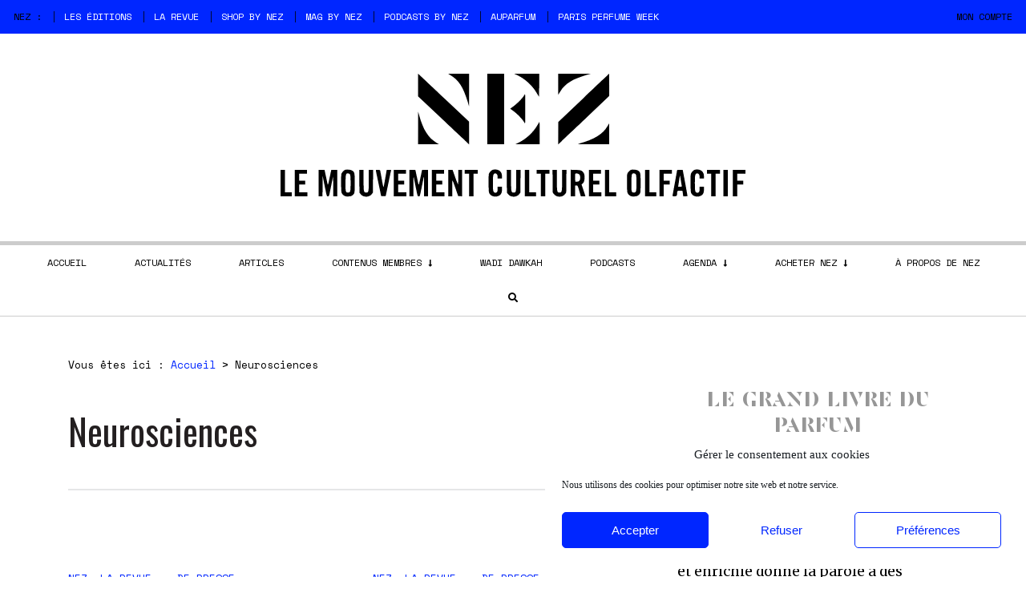

--- FILE ---
content_type: text/html; charset=UTF-8
request_url: https://mag.bynez.com/themes/neurosciences/
body_size: 80227
content:
<!doctype html>
<html lang="fr-FR">
<head>
	<meta charset="UTF-8">
	<meta name="viewport" content="width=device-width, initial-scale=1">
	<link rel="profile" href="https://gmpg.org/xfn/11">

	<meta name='robots' content='index, follow, max-image-preview:large, max-snippet:-1, max-video-preview:-1' />
	<!-- Pixel Cat Facebook Pixel Code -->
	<script type="text/plain" data-service="facebook" data-category="marketing">
	!function(f,b,e,v,n,t,s){if(f.fbq)return;n=f.fbq=function(){n.callMethod?
	n.callMethod.apply(n,arguments):n.queue.push(arguments)};if(!f._fbq)f._fbq=n;
	n.push=n;n.loaded=!0;n.version='2.0';n.queue=[];t=b.createElement(e);t.async=!0;
	t.src=v;s=b.getElementsByTagName(e)[0];s.parentNode.insertBefore(t,s)}(window,
	document,'script','https://connect.facebook.net/en_US/fbevents.js' );
	fbq( 'init', '395725898437805' );	</script>
	<!-- DO NOT MODIFY -->
	<!-- End Facebook Pixel Code -->
	
	<!-- This site is optimized with the Yoast SEO plugin v26.7 - https://yoast.com/wordpress/plugins/seo/ -->
	<title>Neurosciences - Nez</title>
<link data-rocket-preload as="style" href="https://fonts.googleapis.com/css?display=swap&family=Oswald%3A300%2C%20regular%2C%20700%2C%20%7CMerriweather%3A700%2C%20700%2C%20700%2C%20700%2C%20700%2C%20700%2C%20700%2C%20700%2C%20%7CMerriweather%3A400%2C700%7COswald%3A400%2C600%7CSpace%20Mono%3A400%2C700&#038;subset=latin%2Clatin-ext" rel="preload">
<link href="https://fonts.googleapis.com/css?display=swap&family=Oswald%3A300%2C%20regular%2C%20700%2C%20%7CMerriweather%3A700%2C%20700%2C%20700%2C%20700%2C%20700%2C%20700%2C%20700%2C%20700%2C%20%7CMerriweather%3A400%2C700%7COswald%3A400%2C600%7CSpace%20Mono%3A400%2C700&#038;subset=latin%2Clatin-ext" media="print" onload="this.media=&#039;all&#039;" rel="stylesheet">
<noscript data-wpr-hosted-gf-parameters=""><link rel="stylesheet" href="https://fonts.googleapis.com/css?display=swap&family=Oswald%3A300%2C%20regular%2C%20700%2C%20%7CMerriweather%3A700%2C%20700%2C%20700%2C%20700%2C%20700%2C%20700%2C%20700%2C%20700%2C%20%7CMerriweather%3A400%2C700%7COswald%3A400%2C600%7CSpace%20Mono%3A400%2C700&#038;subset=latin%2Clatin-ext"></noscript>
<style id="rocket-critical-css">@font-face{font-display:swap;font-family:'simple-line-icons';src:url(https://mag.bynez.com/wp-content/plugins/modern-events-calendar/assets/fonts/Simple-Line-Icons.eot);src:url(https://mag.bynez.com/wp-content/plugins/modern-events-calendar/assets/fonts/Simple-Line-Icons.eot?#iefix) format('embedded-opentype'),url(https://mag.bynez.com/wp-content/plugins/modern-events-calendar/assets/fonts/Simple-Line-Icons.ttf) format('truetype'),url(https://mag.bynez.com/wp-content/plugins/modern-events-calendar/assets/fonts/Simple-Line-Icons.woff2) format('woff2'),url(https://mag.bynez.com/wp-content/plugins/modern-events-calendar/assets/fonts/Simple-Line-Icons.woff) format('woff'),url(https://mag.bynez.com/wp-content/plugins/modern-events-calendar/assets/fonts/Simple-Line-Icons.svg?#simple-line-icons) format('svg')}[class*="mec-sl-"]{speak:none;font-style:normal;font-weight:normal;font-variant:normal;text-transform:none;line-height:1;-webkit-font-smoothing:antialiased;-moz-osx-font-smoothing:grayscale}[class*="mec-sl-"]{font-family:'simple-line-icons'}.mec-sl-map-marker:before{content:"\e096"}.mec-event-loc-place i{margin-right:4px;display:inline-block}@font-face{font-display:swap;font-family:simple-line-icons;src:url(https://mag.bynez.com/wp-content/plugins/modern-events-calendar/assets/fonts/Simple-Line-Icons.eot?v=2.3.1);src:url(https://mag.bynez.com/wp-content/plugins/modern-events-calendar/assets/fonts/Simple-Line-Icons.eot?v=2.3.1#iefix) format("embedded-opentype"),url(https://mag.bynez.com/wp-content/plugins/modern-events-calendar/assets/fonts/Simple-Line-Icons.woff2?v=2.3.1) format("woff2"),url(https://mag.bynez.com/wp-content/plugins/modern-events-calendar/assets/fonts/Simple-Line-Icons.woff?v=2.3.1) format("woff"),url(https://mag.bynez.com/wp-content/plugins/modern-events-calendar/assets/fonts/Simple-Line-Icons.ttf?v=2.3.1) format("truetype"),url(https://mag.bynez.com/wp-content/plugins/modern-events-calendar/assets/fonts/Simple-Line-Icons.svg?v=2.3.1#simple-line-icons) format("svg");font-weight:400;font-style:normal}[class*=mec-sl-]{font-family:simple-line-icons;speak:none;font-style:normal;font-weight:400;font-variant:normal;text-transform:none;line-height:1;-webkit-font-smoothing:antialiased;-moz-osx-font-smoothing:grayscale}.mec-sl-map-marker:before{content:"\e096"}.mec-wrap *{-webkit-box-sizing:border-box;-moz-box-sizing:border-box;box-sizing:border-box}.mec-util-hidden{display:none}:root{--fc-daygrid-event-dot-width:8px;--fc-list-event-dot-width:10px;--fc-list-event-hover-bg-color:#f5f5f5}ul{box-sizing:border-box}:root{--wp--preset--font-size--normal:16px;--wp--preset--font-size--huge:42px}.screen-reader-text{border:0;clip-path:inset(50%);height:1px;margin:-1px;overflow:hidden;padding:0;position:absolute;width:1px;word-wrap:normal!important}:root{--wp-admin-theme-color:#3858e9;--wp-admin-theme-color--rgb:56,88,233;--wp-admin-theme-color-darker-10:#2145e6;--wp-admin-theme-color-darker-10--rgb:33,69,230;--wp-admin-theme-color-darker-20:#183ad6;--wp-admin-theme-color-darker-20--rgb:24,58,214;--wp-admin-border-width-focus:2px}:root{--wp-admin-theme-color:#007cba;--wp-admin-theme-color--rgb:0,124,186;--wp-admin-theme-color-darker-10:#006ba1;--wp-admin-theme-color-darker-10--rgb:0,107,161;--wp-admin-theme-color-darker-20:#005a87;--wp-admin-theme-color-darker-20--rgb:0,90,135;--wp-admin-border-width-focus:2px;--wp-block-synced-color:#7a00df;--wp-block-synced-color--rgb:122,0,223;--wp-bound-block-color:var(--wp-block-synced-color)}:root{--wp-admin-theme-color:#007cba;--wp-admin-theme-color--rgb:0,124,186;--wp-admin-theme-color-darker-10:#006ba1;--wp-admin-theme-color-darker-10--rgb:0,107,161;--wp-admin-theme-color-darker-20:#005a87;--wp-admin-theme-color-darker-20--rgb:0,90,135;--wp-admin-border-width-focus:2px;--wp-block-synced-color:#7a00df;--wp-block-synced-color--rgb:122,0,223;--wp-bound-block-color:var(--wp-block-synced-color)}:root{--pmpro--base--border-radius:8px;--pmpro--base--spacing--small:12px;--pmpro--base--spacing--medium:18px;--pmpro--base--spacing--large:36px;--pmpro--color--accent:#0c3d54;--pmpro--color--base:#ffffff;--pmpro--color--base-2:#ededed;--pmpro--color--contrast:#222222;--pmpro--color--border:#777777;--pmpro--color--info-background:#d9edf7;--pmpro--color--info-border:#bce8f1;--pmpro--color--info-text:#31708f;--pmpro--color--info-link:#245269;--pmpro--color--success-background:#d4edda;--pmpro--color--success-border:#c3e6cb;--pmpro--color--success-text:#0F441C;--pmpro--color--success-link:#2b542c;--pmpro--color--error-background:#f8d7da;--pmpro--color--error-border:#f5c6cb;--pmpro--color--error-text:#721c24;--pmpro--color--error-link:#843534;--pmpro--color--alert-background:#fff8e0;--pmpro--color--alert-border:#ffeeba;--pmpro--color--alert-text:#6C5101;--pmpro--color--alert-link:#66512c;--pmpro--color--alert2-background:#ffecd9;--pmpro--color--alert2-border:#ffddb1;--pmpro--color--alert2-text:#995d1d;--pmpro--color--alert2-link:#a65e3a}:root{--pmpro--color--white:#fff;--pmpro--box-shadow:2px 2px 7px rgba( 0, 0, 0, 0.07 )}html{box-sizing:border-box;-ms-overflow-style:scrollbar}*,::after,::before{box-sizing:inherit}.container{width:100%;padding-right:15px;padding-left:15px;margin-right:auto;margin-left:auto}@media (min-width:576px){.container{max-width:540px}}@media (min-width:768px){.container{max-width:720px}}@media (min-width:992px){.container{max-width:960px}}@media (min-width:1200px){.container{max-width:1140px}}.row{display:-ms-flexbox;display:flex;-ms-flex-wrap:wrap;flex-wrap:wrap;margin-right:-15px;margin-left:-15px}.col-lg-4,.col-lg-8,.col-md-12,.col-md-6,.col-md-8{position:relative;width:100%;padding-right:15px;padding-left:15px}@media (min-width:768px){.col-md-6{-ms-flex:0 0 50%;flex:0 0 50%;max-width:50%}.col-md-8{-ms-flex:0 0 66.666667%;flex:0 0 66.666667%;max-width:66.666667%}.col-md-12{-ms-flex:0 0 100%;flex:0 0 100%;max-width:100%}}@media (min-width:992px){.col-lg-4{-ms-flex:0 0 33.333333%;flex:0 0 33.333333%;max-width:33.333333%}.col-lg-8{-ms-flex:0 0 66.666667%;flex:0 0 66.666667%;max-width:66.666667%}}.fas{-moz-osx-font-smoothing:grayscale;-webkit-font-smoothing:antialiased;display:inline-block;font-style:normal;font-variant:normal;text-rendering:auto;line-height:1}.fa-bars:before{content:"\f0c9"}.fa-search:before{content:"\f002"}.fa-times:before{content:"\f00d"}@font-face{font-family:"Font Awesome 5 Free";font-style:normal;font-weight:400;font-display:swap;src:url(https://mag.bynez.com/wp-content/themes/nez-larevue/assets/vendors/fontawesome-5.8.2/webfonts/fa-regular-400.eot);src:url(https://mag.bynez.com/wp-content/themes/nez-larevue/assets/vendors/fontawesome-5.8.2/webfonts/fa-regular-400.eot?#iefix) format("embedded-opentype"),url(https://mag.bynez.com/wp-content/themes/nez-larevue/assets/vendors/fontawesome-5.8.2/webfonts/fa-regular-400.woff2) format("woff2"),url(https://mag.bynez.com/wp-content/themes/nez-larevue/assets/vendors/fontawesome-5.8.2/webfonts/fa-regular-400.woff) format("woff"),url(https://mag.bynez.com/wp-content/themes/nez-larevue/assets/vendors/fontawesome-5.8.2/webfonts/fa-regular-400.ttf) format("truetype"),url(https://mag.bynez.com/wp-content/themes/nez-larevue/assets/vendors/fontawesome-5.8.2/webfonts/fa-regular-400.svg#fontawesome) format("svg")}@font-face{font-family:"Font Awesome 5 Free";font-style:normal;font-weight:900;font-display:swap;src:url(https://mag.bynez.com/wp-content/themes/nez-larevue/assets/vendors/fontawesome-5.8.2/webfonts/fa-solid-900.eot);src:url(https://mag.bynez.com/wp-content/themes/nez-larevue/assets/vendors/fontawesome-5.8.2/webfonts/fa-solid-900.eot?#iefix) format("embedded-opentype"),url(https://mag.bynez.com/wp-content/themes/nez-larevue/assets/vendors/fontawesome-5.8.2/webfonts/fa-solid-900.woff2) format("woff2"),url(https://mag.bynez.com/wp-content/themes/nez-larevue/assets/vendors/fontawesome-5.8.2/webfonts/fa-solid-900.woff) format("woff"),url(https://mag.bynez.com/wp-content/themes/nez-larevue/assets/vendors/fontawesome-5.8.2/webfonts/fa-solid-900.ttf) format("truetype"),url(https://mag.bynez.com/wp-content/themes/nez-larevue/assets/vendors/fontawesome-5.8.2/webfonts/fa-solid-900.svg#fontawesome) format("svg")}.fas{font-family:"Font Awesome 5 Free"}.fas{font-weight:900}@font-face{font-display:swap;font-family:nez-regular;src:url(https://mag.bynez.com/wp-content/themes/nez-larevue/assets/fonts/Nez-Regular.eot);src:url(https://mag.bynez.com/wp-content/themes/nez-larevue/assets/fonts/Nez-Regular.woff2) format('woff2'),url(https://mag.bynez.com/wp-content/themes/nez-larevue/assets/fonts/Nez-Regular.woff) format('woff'),url(https://mag.bynez.com/wp-content/themes/nez-larevue/assets/fonts/Nez-Regular.ttf) format('truetype'),url(https://mag.bynez.com/wp-content/themes/nez-larevue/assets/fonts/Nez-Regular.svg#Nez-Regular) format('svg'),url(https://mag.bynez.com/wp-content/themes/nez-larevue/assets/fonts/Nez-Regular.eot?#iefix) format('embedded-opentype');font-weight:400;font-style:normal}html,body{margin:0;padding:0}a{color:#0026ff;font-family:'space mono',monospace;font-size:13px;font-weight:400!important;line-height:20px}img{max-width:100%;height:auto}html{scroll-behavior:smooth}#breadcrumbs{color:#000000;font-family:'space mono',monospace;font-size:13px;line-height:20px;margin:20px 0}#breadcrumbs a{color:#0026ff;font-family:'space mono',monospace;font-size:13px;line-height:20px;text-decoration:none}#breadcrumbs .breadcrumb_last{color:#000000}article .post-thumbnail img{width:100%;height:auto}.ad_full{margin-top:30px!important}a,a:any-link,a:-webkit-any-link{text-decoration:none!important}.ai-viewport-1{width:100%}.top-menu{background:#0026ff;min-height:15px}.top-menu #top-menu{margin-top:0;margin-bottom:0;padding:8px 17px}.top-menu #top-menu .menu-item{display:inline-block}.top-menu #top-menu .menu-item a{color:#000000;font-family:'space mono',monospace;text-transform:uppercase;font-size:12px;line-height:26px;text-decoration:none}.top-menu #top-menu .menu-nez::before{content:"|";padding:0 11px 0 10px}.top-menu #top-menu .menu-nez a{color:#ffffff}.top-menu #top-menu .menu-account{position:absolute;right:17px}#menu-toggler{text-align:right;background:none;border:none;display:none;outline:none;width:100%}#menu-toggler i{font-size:25px}#site-navigation{text-align:center;border-top:5px solid #CCCCCC;border-bottom:1px solid #CCCCCC;position:relative}#site-navigation #primary-menu{text-align:center;margin-top:0;margin-bottom:0;padding-left:0}#site-navigation .menu-item{text-align:center;text-transform:uppercase;padding:9px 0;display:inline-block;position:relative}#site-navigation .menu-item a{color:#000000;font-family:'space mono',monospace;font-size:12px;line-height:26px;font-weight:400;text-decoration:none;margin:0;padding:9px 28px}#site-navigation .menu-item.menu-item-has-children a:after{font-size:10px;font-family:'Font Awesome\ 5 Free';font-weight:700;content:'\f309';padding-left:8px}#site-navigation .sub-menu{background:#F0F0F1;display:none;padding:0;position:absolute;left:0;margin-top:10px;width:100%;min-width:300px;z-index:99}#site-navigation .sub-menu .menu-item{font-weight:400;letter-spacing:0.05px;line-height:20px;text-align:left;text-transform:none;display:block;padding:0}#site-navigation .sub-menu .menu-item a{color:#151515;font-size:13px;font-weight:400;margin:0;padding:14px 28px;display:block}#site-navigation .sub-menu .menu-item a:after{content:none}#site-navigation #menu-search{display:inline-block;position:relative}#site-navigation #menu-search i{font-size:12px;line-height:44px;height:44px;width:52px}#site-navigation #menu-search #searchform{background:#F0F0F1;display:none;position:absolute;padding:30px 30px 50px;top:45px;right:0;width:500px;z-index:1}#site-navigation #menu-search #searchform .field{color:#878787;font-family:'merriweather';font-size:17px;line-height:21px;border:1px solid #E5E6E7;display:block;outline:none;margin:0 15px;padding:15px;height:49px;width:82%}#site-navigation #menu-search #searchform .submit{color:#4A4A4A;font-family:'space mono',monospace;font-size:13px;line-height:20px;background:#fff;border:1px solid #E5E6E7;display:block;outline:none;position:absolute;top:30px;right:30px;padding:14px 20px 13px}@media (max-width:768px){#menu-toggler{display:block}#site-navigation{display:none}#site-navigation .menu-item{display:block}#site-navigation .menu-item .sub-menu{display:block;position:relative}#site-navigation .menu-item .sub-menu a{text-align:center}#site-navigation #menu-search{display:block!important;padding:0!important}#site-navigation #menu-search #searchform{display:block!important;position:relative!important;width:auto!important;top:0!important}#site-navigation #menu-search #searchform .field{font-size:13px}#site-navigation #menu-search i{display:none!important}#top-menu{display:none}}.site-branding{max-width:580px;margin:50px auto}.site-branding svg{max-width:580px;height:auto}.site-branding svg g{fill:#000000!important}@media (max-width:768px){.site-branding{max-width:90%}.site-branding svg{max-width:100%}}.widget{margin-bottom:50px}.widget .widget-title{color:#969696;font-family:nez-regular;font-size:26px;font-weight:400;line-height:32px;border-bottom:1px solid #e5e6e7;margin-top:0;margin-bottom:0px;padding-bottom:15px}.widget.widget_rss .widget-title .rss-widget-icon{display:none}.widget article.mec-event-article .mec-event-loc-place{display:none;font-family:'space mono',monospace;font-size:10px;line-height:12px}.archive article{margin-bottom:35px}.archive .post{margin-bottom:35px}.archive .page-header{margin-bottom:100px;border-bottom:2px solid #E5E6E7;padding-bottom:25px}.archive .page-header .page-title{color:#231F20;font-family:'oswald',sans-serif!important;font-size:45px;font-weight:400;line-height:45px;text-transform:none;margin-bottom:25px}.archive .post-thumbnail{display:block!important;height:205px;overflow:hidden;position:relative}.archive .post-thumbnail img{overflow:hidden;width:auto;height:auto}.archive .archive-cat{color:#0026ff;font-family:'space mono',monospace;font-size:13px;line-height:20px;text-transform:uppercase;margin:0 0 10px}</style>
	<link rel="canonical" href="https://mag.bynez.com/themes/neurosciences/" />
	<meta property="og:locale" content="fr_FR" />
	<meta property="og:type" content="article" />
	<meta property="og:title" content="Neurosciences - Nez" />
	<meta property="og:url" content="https://mag.bynez.com/themes/neurosciences/" />
	<meta property="og:site_name" content="Nez" />
	<meta property="og:image" content="https://mag.bynez.com/wp-content/uploads/2021/02/LOGO_NEZ_SEUL-Carre-e1638468517324.jpg" />
	<meta property="og:image:width" content="1000" />
	<meta property="og:image:height" content="432" />
	<meta property="og:image:type" content="image/jpeg" />
	<meta name="twitter:card" content="summary_large_image" />
	<script type="application/ld+json" class="yoast-schema-graph">{"@context":"https://schema.org","@graph":[{"@type":"CollectionPage","@id":"https://mag.bynez.com/themes/neurosciences/","url":"https://mag.bynez.com/themes/neurosciences/","name":"Neurosciences - Nez","isPartOf":{"@id":"https://mag.bynez.com/#website"},"primaryImageOfPage":{"@id":"https://mag.bynez.com/themes/neurosciences/#primaryimage"},"image":{"@id":"https://mag.bynez.com/themes/neurosciences/#primaryimage"},"thumbnailUrl":"https://mag.bynez.com/wp-content/uploads/2025/08/REVUE_DE_PRESSE_VISUEL-31.jpg","breadcrumb":{"@id":"https://mag.bynez.com/themes/neurosciences/#breadcrumb"},"inLanguage":"fr-FR"},{"@type":"ImageObject","inLanguage":"fr-FR","@id":"https://mag.bynez.com/themes/neurosciences/#primaryimage","url":"https://mag.bynez.com/wp-content/uploads/2025/08/REVUE_DE_PRESSE_VISUEL-31.jpg","contentUrl":"https://mag.bynez.com/wp-content/uploads/2025/08/REVUE_DE_PRESSE_VISUEL-31.jpg","width":1200,"height":630},{"@type":"BreadcrumbList","@id":"https://mag.bynez.com/themes/neurosciences/#breadcrumb","itemListElement":[{"@type":"ListItem","position":1,"name":"Accueil","item":"https://mag.bynez.com/"},{"@type":"ListItem","position":2,"name":"Neurosciences"}]},{"@type":"WebSite","@id":"https://mag.bynez.com/#website","url":"https://mag.bynez.com/","name":"Nez, le mouvement culturel olfactif","description":"le mouvement culturel olfactif","publisher":{"@id":"https://mag.bynez.com/#organization"},"alternateName":"Nez","potentialAction":[{"@type":"SearchAction","target":{"@type":"EntryPoint","urlTemplate":"https://mag.bynez.com/?s={search_term_string}"},"query-input":{"@type":"PropertyValueSpecification","valueRequired":true,"valueName":"search_term_string"}}],"inLanguage":"fr-FR"},{"@type":"Organization","@id":"https://mag.bynez.com/#organization","name":"Nez","url":"https://mag.bynez.com/","logo":{"@type":"ImageObject","inLanguage":"fr-FR","@id":"https://mag.bynez.com/#/schema/logo/image/","url":"https://mag.bynez.com/wp-content/uploads/2023/03/cropped-Nez_le_mouvement_culturel_olfactif.png","contentUrl":"https://mag.bynez.com/wp-content/uploads/2023/03/cropped-Nez_le_mouvement_culturel_olfactif.png","width":1000,"height":265,"caption":"Nez"},"image":{"@id":"https://mag.bynez.com/#/schema/logo/image/"},"sameAs":["https://www.facebook.com/nezlarevue","https://www.instagram.com/nezlarevue/","https://www.linkedin.com/company/nez-lebureauolfactif/","https://www.youtube.com/channel/UCw3QQd_kVkhcJ4ZSRSJ2O3Q"]}]}</script>
	<!-- / Yoast SEO plugin. -->


<link rel='dns-prefetch' href='//fonts.googleapis.com' />
<link href='https://fonts.gstatic.com' crossorigin rel='preconnect' />
<link rel="alternate" type="application/rss+xml" title="Nez &raquo; Flux" href="https://mag.bynez.com/feed/" />
<link rel="alternate" type="application/rss+xml" title="Nez &raquo; Flux des commentaires" href="https://mag.bynez.com/comments/feed/" />
<link rel="alternate" type="application/rss+xml" title="Nez &raquo; Flux de l’étiquette Neurosciences" href="https://mag.bynez.com/themes/neurosciences/feed/" />
<style id='wp-img-auto-sizes-contain-inline-css' type='text/css'>
img:is([sizes=auto i],[sizes^="auto," i]){contain-intrinsic-size:3000px 1500px}
/*# sourceURL=wp-img-auto-sizes-contain-inline-css */
</style>
<link rel='preload'  href='https://mag.bynez.com/wp-content/plugins/footnotes/css/footnotes-jqttbrpl0.min.css?ver=2.7.3' data-rocket-async="style" as="style" onload="this.onload=null;this.rel='stylesheet'" onerror="this.removeAttribute('data-rocket-async')"  type='text/css' media='all' />
<link rel='preload'  href='https://mag.bynez.com/wp-content/plugins/modern-events-calendar/assets/packages/select2/select2.min.css?ver=7.29.0.1768578698' data-rocket-async="style" as="style" onload="this.onload=null;this.rel='stylesheet'" onerror="this.removeAttribute('data-rocket-async')"  type='text/css' media='all' />
<link data-minify="1" rel='preload'  href='https://mag.bynez.com/wp-content/cache/min/1/wp-content/plugins/modern-events-calendar/assets/css/iconfonts.css?ver=1768574836' data-rocket-async="style" as="style" onload="this.onload=null;this.rel='stylesheet'" onerror="this.removeAttribute('data-rocket-async')"  type='text/css' media='all' />
<link data-minify="1" rel='preload'  href='https://mag.bynez.com/wp-content/cache/min/1/wp-content/plugins/modern-events-calendar/assets/css/frontend.min.css?ver=1768574836' data-rocket-async="style" as="style" onload="this.onload=null;this.rel='stylesheet'" onerror="this.removeAttribute('data-rocket-async')"  type='text/css' media='all' />
<link data-minify="1" rel='preload'  href='https://mag.bynez.com/wp-content/cache/min/1/wp-content/plugins/modern-events-calendar/assets/packages/tooltip/tooltip.css?ver=1768574836' data-rocket-async="style" as="style" onload="this.onload=null;this.rel='stylesheet'" onerror="this.removeAttribute('data-rocket-async')"  type='text/css' media='all' />
<link rel='preload'  href='https://mag.bynez.com/wp-content/plugins/modern-events-calendar/assets/packages/tooltip/tooltipster-sideTip-shadow.min.css?ver=7.29.0.1768578698' data-rocket-async="style" as="style" onload="this.onload=null;this.rel='stylesheet'" onerror="this.removeAttribute('data-rocket-async')"  type='text/css' media='all' />
<link data-minify="1" rel='preload'  href='https://mag.bynez.com/wp-content/cache/min/1/wp-content/plugins/modern-events-calendar/assets/packages/featherlight/featherlight.css?ver=1768574836' data-rocket-async="style" as="style" onload="this.onload=null;this.rel='stylesheet'" onerror="this.removeAttribute('data-rocket-async')"  type='text/css' media='all' />

<link rel='preload'  href='https://mag.bynez.com/wp-content/plugins/modern-events-calendar/assets/packages/lity/lity.min.css?ver=7.29.0.1768578698' data-rocket-async="style" as="style" onload="this.onload=null;this.rel='stylesheet'" onerror="this.removeAttribute('data-rocket-async')"  type='text/css' media='all' />
<link data-minify="1" rel='preload'  href='https://mag.bynez.com/wp-content/cache/min/1/wp-content/plugins/modern-events-calendar/assets/css/mec-general-calendar.css?ver=1768574836' data-rocket-async="style" as="style" onload="this.onload=null;this.rel='stylesheet'" onerror="this.removeAttribute('data-rocket-async')"  type='text/css' media='all' />
<style id='wp-emoji-styles-inline-css' type='text/css'>

	img.wp-smiley, img.emoji {
		display: inline !important;
		border: none !important;
		box-shadow: none !important;
		height: 1em !important;
		width: 1em !important;
		margin: 0 0.07em !important;
		vertical-align: -0.1em !important;
		background: none !important;
		padding: 0 !important;
	}
/*# sourceURL=wp-emoji-styles-inline-css */
</style>
<link rel='preload'  href='https://mag.bynez.com/wp-includes/css/dist/block-library/style.min.css?ver=5af9b42106a42854ef14e9b473586458' data-rocket-async="style" as="style" onload="this.onload=null;this.rel='stylesheet'" onerror="this.removeAttribute('data-rocket-async')"  type='text/css' media='all' />
<style id='classic-theme-styles-inline-css' type='text/css'>
/*! This file is auto-generated */
.wp-block-button__link{color:#fff;background-color:#32373c;border-radius:9999px;box-shadow:none;text-decoration:none;padding:calc(.667em + 2px) calc(1.333em + 2px);font-size:1.125em}.wp-block-file__button{background:#32373c;color:#fff;text-decoration:none}
/*# sourceURL=/wp-includes/css/classic-themes.min.css */
</style>
<link rel='preload'  href='https://mag.bynez.com/wp-includes/css/dist/components/style.min.css?ver=5af9b42106a42854ef14e9b473586458' data-rocket-async="style" as="style" onload="this.onload=null;this.rel='stylesheet'" onerror="this.removeAttribute('data-rocket-async')"  type='text/css' media='all' />
<link rel='preload'  href='https://mag.bynez.com/wp-includes/css/dist/preferences/style.min.css?ver=5af9b42106a42854ef14e9b473586458' data-rocket-async="style" as="style" onload="this.onload=null;this.rel='stylesheet'" onerror="this.removeAttribute('data-rocket-async')"  type='text/css' media='all' />
<link rel='preload'  href='https://mag.bynez.com/wp-includes/css/dist/block-editor/style.min.css?ver=5af9b42106a42854ef14e9b473586458' data-rocket-async="style" as="style" onload="this.onload=null;this.rel='stylesheet'" onerror="this.removeAttribute('data-rocket-async')"  type='text/css' media='all' />
<link data-minify="1" rel='preload'  href='https://mag.bynez.com/wp-content/cache/min/1/wp-content/plugins/popup-maker/dist/packages/block-library-style.css?ver=1768574836' data-rocket-async="style" as="style" onload="this.onload=null;this.rel='stylesheet'" onerror="this.removeAttribute('data-rocket-async')"  type='text/css' media='all' />
<style id='global-styles-inline-css' type='text/css'>
:root{--wp--preset--aspect-ratio--square: 1;--wp--preset--aspect-ratio--4-3: 4/3;--wp--preset--aspect-ratio--3-4: 3/4;--wp--preset--aspect-ratio--3-2: 3/2;--wp--preset--aspect-ratio--2-3: 2/3;--wp--preset--aspect-ratio--16-9: 16/9;--wp--preset--aspect-ratio--9-16: 9/16;--wp--preset--color--black: #000000;--wp--preset--color--cyan-bluish-gray: #abb8c3;--wp--preset--color--white: #ffffff;--wp--preset--color--pale-pink: #f78da7;--wp--preset--color--vivid-red: #cf2e2e;--wp--preset--color--luminous-vivid-orange: #ff6900;--wp--preset--color--luminous-vivid-amber: #fcb900;--wp--preset--color--light-green-cyan: #7bdcb5;--wp--preset--color--vivid-green-cyan: #00d084;--wp--preset--color--pale-cyan-blue: #8ed1fc;--wp--preset--color--vivid-cyan-blue: #0693e3;--wp--preset--color--vivid-purple: #9b51e0;--wp--preset--gradient--vivid-cyan-blue-to-vivid-purple: linear-gradient(135deg,rgb(6,147,227) 0%,rgb(155,81,224) 100%);--wp--preset--gradient--light-green-cyan-to-vivid-green-cyan: linear-gradient(135deg,rgb(122,220,180) 0%,rgb(0,208,130) 100%);--wp--preset--gradient--luminous-vivid-amber-to-luminous-vivid-orange: linear-gradient(135deg,rgb(252,185,0) 0%,rgb(255,105,0) 100%);--wp--preset--gradient--luminous-vivid-orange-to-vivid-red: linear-gradient(135deg,rgb(255,105,0) 0%,rgb(207,46,46) 100%);--wp--preset--gradient--very-light-gray-to-cyan-bluish-gray: linear-gradient(135deg,rgb(238,238,238) 0%,rgb(169,184,195) 100%);--wp--preset--gradient--cool-to-warm-spectrum: linear-gradient(135deg,rgb(74,234,220) 0%,rgb(151,120,209) 20%,rgb(207,42,186) 40%,rgb(238,44,130) 60%,rgb(251,105,98) 80%,rgb(254,248,76) 100%);--wp--preset--gradient--blush-light-purple: linear-gradient(135deg,rgb(255,206,236) 0%,rgb(152,150,240) 100%);--wp--preset--gradient--blush-bordeaux: linear-gradient(135deg,rgb(254,205,165) 0%,rgb(254,45,45) 50%,rgb(107,0,62) 100%);--wp--preset--gradient--luminous-dusk: linear-gradient(135deg,rgb(255,203,112) 0%,rgb(199,81,192) 50%,rgb(65,88,208) 100%);--wp--preset--gradient--pale-ocean: linear-gradient(135deg,rgb(255,245,203) 0%,rgb(182,227,212) 50%,rgb(51,167,181) 100%);--wp--preset--gradient--electric-grass: linear-gradient(135deg,rgb(202,248,128) 0%,rgb(113,206,126) 100%);--wp--preset--gradient--midnight: linear-gradient(135deg,rgb(2,3,129) 0%,rgb(40,116,252) 100%);--wp--preset--font-size--small: 13px;--wp--preset--font-size--medium: 20px;--wp--preset--font-size--large: 36px;--wp--preset--font-size--x-large: 42px;--wp--preset--spacing--20: 0.44rem;--wp--preset--spacing--30: 0.67rem;--wp--preset--spacing--40: 1rem;--wp--preset--spacing--50: 1.5rem;--wp--preset--spacing--60: 2.25rem;--wp--preset--spacing--70: 3.38rem;--wp--preset--spacing--80: 5.06rem;--wp--preset--shadow--natural: 6px 6px 9px rgba(0, 0, 0, 0.2);--wp--preset--shadow--deep: 12px 12px 50px rgba(0, 0, 0, 0.4);--wp--preset--shadow--sharp: 6px 6px 0px rgba(0, 0, 0, 0.2);--wp--preset--shadow--outlined: 6px 6px 0px -3px rgb(255, 255, 255), 6px 6px rgb(0, 0, 0);--wp--preset--shadow--crisp: 6px 6px 0px rgb(0, 0, 0);}:where(.is-layout-flex){gap: 0.5em;}:where(.is-layout-grid){gap: 0.5em;}body .is-layout-flex{display: flex;}.is-layout-flex{flex-wrap: wrap;align-items: center;}.is-layout-flex > :is(*, div){margin: 0;}body .is-layout-grid{display: grid;}.is-layout-grid > :is(*, div){margin: 0;}:where(.wp-block-columns.is-layout-flex){gap: 2em;}:where(.wp-block-columns.is-layout-grid){gap: 2em;}:where(.wp-block-post-template.is-layout-flex){gap: 1.25em;}:where(.wp-block-post-template.is-layout-grid){gap: 1.25em;}.has-black-color{color: var(--wp--preset--color--black) !important;}.has-cyan-bluish-gray-color{color: var(--wp--preset--color--cyan-bluish-gray) !important;}.has-white-color{color: var(--wp--preset--color--white) !important;}.has-pale-pink-color{color: var(--wp--preset--color--pale-pink) !important;}.has-vivid-red-color{color: var(--wp--preset--color--vivid-red) !important;}.has-luminous-vivid-orange-color{color: var(--wp--preset--color--luminous-vivid-orange) !important;}.has-luminous-vivid-amber-color{color: var(--wp--preset--color--luminous-vivid-amber) !important;}.has-light-green-cyan-color{color: var(--wp--preset--color--light-green-cyan) !important;}.has-vivid-green-cyan-color{color: var(--wp--preset--color--vivid-green-cyan) !important;}.has-pale-cyan-blue-color{color: var(--wp--preset--color--pale-cyan-blue) !important;}.has-vivid-cyan-blue-color{color: var(--wp--preset--color--vivid-cyan-blue) !important;}.has-vivid-purple-color{color: var(--wp--preset--color--vivid-purple) !important;}.has-black-background-color{background-color: var(--wp--preset--color--black) !important;}.has-cyan-bluish-gray-background-color{background-color: var(--wp--preset--color--cyan-bluish-gray) !important;}.has-white-background-color{background-color: var(--wp--preset--color--white) !important;}.has-pale-pink-background-color{background-color: var(--wp--preset--color--pale-pink) !important;}.has-vivid-red-background-color{background-color: var(--wp--preset--color--vivid-red) !important;}.has-luminous-vivid-orange-background-color{background-color: var(--wp--preset--color--luminous-vivid-orange) !important;}.has-luminous-vivid-amber-background-color{background-color: var(--wp--preset--color--luminous-vivid-amber) !important;}.has-light-green-cyan-background-color{background-color: var(--wp--preset--color--light-green-cyan) !important;}.has-vivid-green-cyan-background-color{background-color: var(--wp--preset--color--vivid-green-cyan) !important;}.has-pale-cyan-blue-background-color{background-color: var(--wp--preset--color--pale-cyan-blue) !important;}.has-vivid-cyan-blue-background-color{background-color: var(--wp--preset--color--vivid-cyan-blue) !important;}.has-vivid-purple-background-color{background-color: var(--wp--preset--color--vivid-purple) !important;}.has-black-border-color{border-color: var(--wp--preset--color--black) !important;}.has-cyan-bluish-gray-border-color{border-color: var(--wp--preset--color--cyan-bluish-gray) !important;}.has-white-border-color{border-color: var(--wp--preset--color--white) !important;}.has-pale-pink-border-color{border-color: var(--wp--preset--color--pale-pink) !important;}.has-vivid-red-border-color{border-color: var(--wp--preset--color--vivid-red) !important;}.has-luminous-vivid-orange-border-color{border-color: var(--wp--preset--color--luminous-vivid-orange) !important;}.has-luminous-vivid-amber-border-color{border-color: var(--wp--preset--color--luminous-vivid-amber) !important;}.has-light-green-cyan-border-color{border-color: var(--wp--preset--color--light-green-cyan) !important;}.has-vivid-green-cyan-border-color{border-color: var(--wp--preset--color--vivid-green-cyan) !important;}.has-pale-cyan-blue-border-color{border-color: var(--wp--preset--color--pale-cyan-blue) !important;}.has-vivid-cyan-blue-border-color{border-color: var(--wp--preset--color--vivid-cyan-blue) !important;}.has-vivid-purple-border-color{border-color: var(--wp--preset--color--vivid-purple) !important;}.has-vivid-cyan-blue-to-vivid-purple-gradient-background{background: var(--wp--preset--gradient--vivid-cyan-blue-to-vivid-purple) !important;}.has-light-green-cyan-to-vivid-green-cyan-gradient-background{background: var(--wp--preset--gradient--light-green-cyan-to-vivid-green-cyan) !important;}.has-luminous-vivid-amber-to-luminous-vivid-orange-gradient-background{background: var(--wp--preset--gradient--luminous-vivid-amber-to-luminous-vivid-orange) !important;}.has-luminous-vivid-orange-to-vivid-red-gradient-background{background: var(--wp--preset--gradient--luminous-vivid-orange-to-vivid-red) !important;}.has-very-light-gray-to-cyan-bluish-gray-gradient-background{background: var(--wp--preset--gradient--very-light-gray-to-cyan-bluish-gray) !important;}.has-cool-to-warm-spectrum-gradient-background{background: var(--wp--preset--gradient--cool-to-warm-spectrum) !important;}.has-blush-light-purple-gradient-background{background: var(--wp--preset--gradient--blush-light-purple) !important;}.has-blush-bordeaux-gradient-background{background: var(--wp--preset--gradient--blush-bordeaux) !important;}.has-luminous-dusk-gradient-background{background: var(--wp--preset--gradient--luminous-dusk) !important;}.has-pale-ocean-gradient-background{background: var(--wp--preset--gradient--pale-ocean) !important;}.has-electric-grass-gradient-background{background: var(--wp--preset--gradient--electric-grass) !important;}.has-midnight-gradient-background{background: var(--wp--preset--gradient--midnight) !important;}.has-small-font-size{font-size: var(--wp--preset--font-size--small) !important;}.has-medium-font-size{font-size: var(--wp--preset--font-size--medium) !important;}.has-large-font-size{font-size: var(--wp--preset--font-size--large) !important;}.has-x-large-font-size{font-size: var(--wp--preset--font-size--x-large) !important;}
:where(.wp-block-post-template.is-layout-flex){gap: 1.25em;}:where(.wp-block-post-template.is-layout-grid){gap: 1.25em;}
:where(.wp-block-term-template.is-layout-flex){gap: 1.25em;}:where(.wp-block-term-template.is-layout-grid){gap: 1.25em;}
:where(.wp-block-columns.is-layout-flex){gap: 2em;}:where(.wp-block-columns.is-layout-grid){gap: 2em;}
:root :where(.wp-block-pullquote){font-size: 1.5em;line-height: 1.6;}
/*# sourceURL=global-styles-inline-css */
</style>
<link data-minify="1" rel='preload'  href='https://mag.bynez.com/wp-content/cache/min/1/wp-content/plugins/paid-memberships-pro/css/frontend/base.css?ver=1768574834' data-rocket-async="style" as="style" onload="this.onload=null;this.rel='stylesheet'" onerror="this.removeAttribute('data-rocket-async')"  type='text/css' media='all' />
<link data-minify="1" rel='preload'  href='https://mag.bynez.com/wp-content/cache/min/1/wp-content/plugins/paid-memberships-pro/css/frontend/variation_1.css?ver=1768574834' data-rocket-async="style" as="style" onload="this.onload=null;this.rel='stylesheet'" onerror="this.removeAttribute('data-rocket-async')"  type='text/css' media='all' />
<link data-minify="1" rel='preload'  href='https://mag.bynez.com/wp-content/cache/min/1/wp-content/plugins/pmpro-mailchimp/css/pmpromc.css?ver=1768574834' data-rocket-async="style" as="style" onload="this.onload=null;this.rel='stylesheet'" onerror="this.removeAttribute('data-rocket-async')"  type='text/css' media='all' />
<link data-minify="1" rel='preload'  href='https://mag.bynez.com/wp-content/cache/min/1/wp-content/plugins/publishpress-series-pro/orgSeries.css?ver=1768574834' data-rocket-async="style" as="style" onload="this.onload=null;this.rel='stylesheet'" onerror="this.removeAttribute('data-rocket-async')"  type='text/css' media='all' />
<link data-minify="1" rel='preload'  href='https://mag.bynez.com/wp-content/cache/min/1/wp-content/plugins/publishpress-series-pro/includes-pro/addons/extra-tokens/orgSeries-extra.css?ver=1768574834' data-rocket-async="style" as="style" onload="this.onload=null;this.rel='stylesheet'" onerror="this.removeAttribute('data-rocket-async')"  type='text/css' media='all' />
<link data-minify="1" rel='preload'  href='https://mag.bynez.com/wp-content/cache/min/1/wp-content/plugins/publishpress-series-pro/includes-pro/addons/post-list-box/assets/css/post-list-box-frontend.css?ver=1768574834' data-rocket-async="style" as="style" onload="this.onload=null;this.rel='stylesheet'" onerror="this.removeAttribute('data-rocket-async')"  type='text/css' media='all' />
<link rel='preload'  href='https://mag.bynez.com/wp-content/plugins/sitepress-multilingual-cms/templates/language-switchers/legacy-list-horizontal/style.min.css?ver=1' data-rocket-async="style" as="style" onload="this.onload=null;this.rel='stylesheet'" onerror="this.removeAttribute('data-rocket-async')"  type='text/css' media='all' />
<style id='wpml-legacy-horizontal-list-0-inline-css' type='text/css'>
.wpml-ls-statics-footer{background-color:#ffffff;}.wpml-ls-statics-footer, .wpml-ls-statics-footer .wpml-ls-sub-menu, .wpml-ls-statics-footer a {border-color:#cdcdcd;}.wpml-ls-statics-footer a, .wpml-ls-statics-footer .wpml-ls-sub-menu a, .wpml-ls-statics-footer .wpml-ls-sub-menu a:link, .wpml-ls-statics-footer li:not(.wpml-ls-current-language) .wpml-ls-link, .wpml-ls-statics-footer li:not(.wpml-ls-current-language) .wpml-ls-link:link {color:#444444;background-color:#ffffff;}.wpml-ls-statics-footer .wpml-ls-sub-menu a:hover,.wpml-ls-statics-footer .wpml-ls-sub-menu a:focus, .wpml-ls-statics-footer .wpml-ls-sub-menu a:link:hover, .wpml-ls-statics-footer .wpml-ls-sub-menu a:link:focus {color:#000000;background-color:#eeeeee;}.wpml-ls-statics-footer .wpml-ls-current-language > a {color:#444444;background-color:#ffffff;}.wpml-ls-statics-footer .wpml-ls-current-language:hover>a, .wpml-ls-statics-footer .wpml-ls-current-language>a:focus {color:#000000;background-color:#eeeeee;}
/*# sourceURL=wpml-legacy-horizontal-list-0-inline-css */
</style>
<link rel='preload'  href='https://mag.bynez.com/wp-content/plugins/sitepress-multilingual-cms/templates/language-switchers/legacy-post-translations/style.min.css?ver=1' data-rocket-async="style" as="style" onload="this.onload=null;this.rel='stylesheet'" onerror="this.removeAttribute('data-rocket-async')"  type='text/css' media='all' />
<link rel='preload'  href='https://mag.bynez.com/wp-content/plugins/complianz-gdpr/assets/css/cookieblocker.min.css?ver=1765898753' data-rocket-async="style" as="style" onload="this.onload=null;this.rel='stylesheet'" onerror="this.removeAttribute('data-rocket-async')"  type='text/css' media='all' />
<link data-minify="1" rel='preload'  href='https://mag.bynez.com/wp-content/cache/min/1/wp-content/plugins/wpml-cms-nav/res/css/cms-navigation-base.css?ver=1768574834' data-rocket-async="style" as="style" onload="this.onload=null;this.rel='stylesheet'" onerror="this.removeAttribute('data-rocket-async')"  type='text/css' media='screen' />
<link data-minify="1" rel='preload'  href='https://mag.bynez.com/wp-content/cache/min/1/wp-content/plugins/wpml-cms-nav/res/css/cms-navigation.css?ver=1768574834' data-rocket-async="style" as="style" onload="this.onload=null;this.rel='stylesheet'" onerror="this.removeAttribute('data-rocket-async')"  type='text/css' media='screen' />

<link rel='preload'  href='https://mag.bynez.com/wp-content/themes/nez-larevue/assets/vendors/bootstrap-4.3.1-dist/css/bootstrap-grid.min.css?ver=20190522' data-rocket-async="style" as="style" onload="this.onload=null;this.rel='stylesheet'" onerror="this.removeAttribute('data-rocket-async')"  type='text/css' media='all' />
<link data-minify="1" rel='preload'  href='https://mag.bynez.com/wp-content/cache/min/1/wp-content/themes/nez-larevue/assets/vendors/fontawesome-5.8.2/css/all.min.css?ver=1768574834' data-rocket-async="style" as="style" onload="this.onload=null;this.rel='stylesheet'" onerror="this.removeAttribute('data-rocket-async')"  type='text/css' media='all' />
<link data-minify="1" rel='preload'  href='https://mag.bynez.com/wp-content/cache/min/1/wp-content/themes/nez-larevue/assets/vendors/leaflet/leaflet.css?ver=1768574834' data-rocket-async="style" as="style" onload="this.onload=null;this.rel='stylesheet'" onerror="this.removeAttribute('data-rocket-async')"  type='text/css' media='all' />
<link data-minify="1" rel='preload'  href='https://mag.bynez.com/wp-content/cache/min/1/wp-content/themes/nez-larevue/assets/vendors/leaflet/plugins/MarkerCluster.Default.css?ver=1768574834' data-rocket-async="style" as="style" onload="this.onload=null;this.rel='stylesheet'" onerror="this.removeAttribute('data-rocket-async')"  type='text/css' media='all' />
<link data-minify="1" rel='preload'  href='https://mag.bynez.com/wp-content/cache/min/1/wp-content/themes/nez-larevue/assets/vendors/leaflet/plugins/MarkerCluster.css?ver=1768574834' data-rocket-async="style" as="style" onload="this.onload=null;this.rel='stylesheet'" onerror="this.removeAttribute('data-rocket-async')"  type='text/css' media='all' />
<link data-minify="1" rel='preload'  href='https://mag.bynez.com/wp-content/cache/min/1/wp-content/themes/nez-larevue/assets/vendors/leaflet/plugins/Control.OSMGeocoder.css?ver=1768574834' data-rocket-async="style" as="style" onload="this.onload=null;this.rel='stylesheet'" onerror="this.removeAttribute('data-rocket-async')"  type='text/css' media='all' />
<link rel='preload'  href='https://mag.bynez.com/wp-content/themes/nez-larevue/assets/vendors/ion.rangeSlider/ion.rangeSlider.min.css?ver=1' data-rocket-async="style" as="style" onload="this.onload=null;this.rel='stylesheet'" onerror="this.removeAttribute('data-rocket-async')"  type='text/css' media='all' />
<link data-minify="1" rel='preload'  href='https://mag.bynez.com/wp-content/cache/min/1/wp-content/themes/nez-larevue/assets/css/main.css?ver=1768574834' data-rocket-async="style" as="style" onload="this.onload=null;this.rel='stylesheet'" onerror="this.removeAttribute('data-rocket-async')"  type='text/css' media='all' />
<link data-minify="1" rel='preload'  href='https://mag.bynez.com/wp-content/cache/min/1/wp-content/plugins/recent-posts-widget-with-thumbnails/public.css?ver=1768574834' data-rocket-async="style" as="style" onload="this.onload=null;this.rel='stylesheet'" onerror="this.removeAttribute('data-rocket-async')"  type='text/css' media='all' />
<link data-minify="1" rel='preload'  href='https://mag.bynez.com/wp-content/cache/min/1/wp-content/plugins/publishpress-series-pro/includes-pro/addons/post-details/assets/css/series-post-details-frontend.css?ver=1768574834' data-rocket-async="style" as="style" onload="this.onload=null;this.rel='stylesheet'" onerror="this.removeAttribute('data-rocket-async')"  type='text/css' media='all' />
<link data-minify="1" rel='preload'  href='https://mag.bynez.com/wp-content/cache/min/1/wp-content/plugins/publishpress-series-pro/includes-pro/addons/post-navigation/assets/css/post-navigation-frontend.css?ver=1768574834' data-rocket-async="style" as="style" onload="this.onload=null;this.rel='stylesheet'" onerror="this.removeAttribute('data-rocket-async')"  type='text/css' media='all' />
<link data-minify="1" rel='preload'  href='https://mag.bynez.com/wp-content/cache/min/1/wp-includes/css/dashicons.min.css?ver=1768574834' data-rocket-async="style" as="style" onload="this.onload=null;this.rel='stylesheet'" onerror="this.removeAttribute('data-rocket-async')"  type='text/css' media='all' />
<link data-minify="1" rel='preload'  href='https://mag.bynez.com/wp-content/cache/min/1/wp-content/plugins/gravity-pmp/css/gpmp_styles.css?ver=1768574834' data-rocket-async="style" as="style" onload="this.onload=null;this.rel='stylesheet'" onerror="this.removeAttribute('data-rocket-async')"  type='text/css' media='all' />
<script type="text/javascript">
            window._nslDOMReady = (function () {
                const executedCallbacks = new Set();
            
                return function (callback) {
                    /**
                    * Third parties might dispatch DOMContentLoaded events, so we need to ensure that we only run our callback once!
                    */
                    if (executedCallbacks.has(callback)) return;
            
                    const wrappedCallback = function () {
                        if (executedCallbacks.has(callback)) return;
                        executedCallbacks.add(callback);
                        callback();
                    };
            
                    if (document.readyState === "complete" || document.readyState === "interactive") {
                        wrappedCallback();
                    } else {
                        document.addEventListener("DOMContentLoaded", wrappedCallback);
                    }
                };
            })();
        </script><script type="text/javascript" src="https://mag.bynez.com/wp-includes/js/jquery/jquery.min.js?ver=3.7.1" id="jquery-core-js"></script>
<script type="text/javascript" src="https://mag.bynez.com/wp-includes/js/jquery/jquery-migrate.min.js?ver=3.4.1" id="jquery-migrate-js"></script>
<script type="text/javascript" src="https://mag.bynez.com/wp-content/plugins/pmpro-nav-menus/widgets/block-widget.js?ver=5af9b42106a42854ef14e9b473586458" id="pmpro-nav-menu-block-widget-js"></script>
<script type="text/javascript" src="https://mag.bynez.com/wp-content/plugins/footnotes/js/jquery.tools.min.js?ver=1.2.7.redacted.2" id="mci-footnotes-jquery-tools-js"></script>
<script type="text/javascript" src="https://mag.bynez.com/wp-content/plugins/google-analytics-for-wordpress/assets/js/frontend-gtag.js?ver=9.11.1" id="monsterinsights-frontend-script-js" async="async" data-wp-strategy="async"></script>
<script data-cfasync="false" data-wpfc-render="false" type="text/javascript" id='monsterinsights-frontend-script-js-extra'>/* <![CDATA[ */
var monsterinsights_frontend = {"js_events_tracking":"true","download_extensions":"","inbound_paths":"[]","home_url":"https:\/\/mag.bynez.com","hash_tracking":"false","v4_id":"G-5FLWN6MBDG"};/* ]]> */
</script>
<script type="text/javascript" src="https://mag.bynez.com/wp-content/themes/nez-larevue/assets/vendors/bootstrap-4.3.1-dist/js/bootstrap.min.js?ver=20190522" id="bootstrap-js-js"></script>
<script type="text/javascript" src="https://mag.bynez.com/wp-content/themes/nez-larevue/assets/js/main.js?ver=1768578698" id="main-js-js"></script>
<script type="text/javascript" id="zxcvbn-async-js-extra">
/* <![CDATA[ */
var _zxcvbnSettings = {"src":"https://mag.bynez.com/wp-includes/js/zxcvbn.min.js"};
//# sourceURL=zxcvbn-async-js-extra
/* ]]> */
</script>
<script type="text/javascript" src="https://mag.bynez.com/wp-includes/js/zxcvbn-async.min.js?ver=1.0" id="zxcvbn-async-js"></script>
<script type="text/javascript" src="https://mag.bynez.com/wp-content/themes/nez-larevue/assets/js/password.js?ver=20190626" id="password-js-js"></script>
<link rel="https://api.w.org/" href="https://mag.bynez.com/wp-json/" /><link rel="alternate" title="JSON" type="application/json" href="https://mag.bynez.com/wp-json/wp/v2/tags/224" /><link rel="EditURI" type="application/rsd+xml" title="RSD" href="https://mag.bynez.com/xmlrpc.php?rsd" />

<meta name="generator" content="WPML ver:4.8.6 stt:1,4;" />
<style id="pmpro_colors">:root {
	--pmpro--color--base: #ffffff;
	--pmpro--color--contrast: #222222;
	--pmpro--color--accent: #0c3d54;
	--pmpro--color--accent--variation: hsl( 199,75%,28.5% );
	--pmpro--color--border--variation: hsl( 0,0%,91% );
}</style>			<style>.cmplz-hidden {
					display: none !important;
				}</style>	<script type="text/plain" data-service="matomo" data-category="statistics">
		var _paq = window._paq = window._paq || [];
		/* tracker methods like "setCustomDimension" should be called before "trackPageView" */
		_paq.push(['trackPageView']);
		_paq.push(['enableLinkTracking']);
		(function() {
			var u="//analytics.bynez.com/";
			_paq.push(['setTrackerUrl', u+'matomo.php']);
			_paq.push(['setSiteId', '1']);
			_paq.push(['HeatmapSessionRecording::disable']);
			var d=document, g=d.createElement('script'), s=d.getElementsByTagName('script')[0];
			g.async=true; g.src=u+'matomo.js'; s.parentNode.insertBefore(g,s);
		})();
	</script>
	<meta name="generator" content="Elementor 3.34.1; features: additional_custom_breakpoints; settings: css_print_method-external, google_font-enabled, font_display-auto">
<!-- All in one Favicon 4.8 --><link rel="shortcut icon" href="https://godonlynose.nez-larevue.fr/nez-larevue/wp-content/uploads/2015/12/nez-favicon.png" />
<link rel="icon" href="https://godonlynose.nez-larevue.fr/nez-larevue/wp-content/uploads/2015/12/nez-favicon.png" type="image/gif"/>
<link rel="icon" href="https://godonlynose.nez-larevue.fr/nez-larevue/wp-content/uploads/2015/12/nez-favicon.png" type="image/png"/>
<link rel="apple-touch-icon" href="https://godonlynose.nez-larevue.fr/nez-larevue/wp-content/uploads/2015/12/nez-favicon.png" />
			<style>
				.e-con.e-parent:nth-of-type(n+4):not(.e-lazyloaded):not(.e-no-lazyload),
				.e-con.e-parent:nth-of-type(n+4):not(.e-lazyloaded):not(.e-no-lazyload) * {
					background-image: none !important;
				}
				@media screen and (max-height: 1024px) {
					.e-con.e-parent:nth-of-type(n+3):not(.e-lazyloaded):not(.e-no-lazyload),
					.e-con.e-parent:nth-of-type(n+3):not(.e-lazyloaded):not(.e-no-lazyload) * {
						background-image: none !important;
					}
				}
				@media screen and (max-height: 640px) {
					.e-con.e-parent:nth-of-type(n+2):not(.e-lazyloaded):not(.e-no-lazyload),
					.e-con.e-parent:nth-of-type(n+2):not(.e-lazyloaded):not(.e-no-lazyload) * {
						background-image: none !important;
					}
				}
			</style>
			<link rel="icon" href="https://mag.bynez.com/wp-content/uploads/2019/09/n-nez-150x150.jpg" sizes="32x32" />
<link rel="icon" href="https://mag.bynez.com/wp-content/uploads/2019/09/n-nez-300x300.jpg" sizes="192x192" />
<link rel="apple-touch-icon" href="https://mag.bynez.com/wp-content/uploads/2019/09/n-nez-300x300.jpg" />
<meta name="msapplication-TileImage" content="https://mag.bynez.com/wp-content/uploads/2019/09/n-nez-300x300.jpg" />
<style type="text/css">div.nsl-container[data-align="left"] {
    text-align: left;
}

div.nsl-container[data-align="center"] {
    text-align: center;
}

div.nsl-container[data-align="right"] {
    text-align: right;
}


div.nsl-container div.nsl-container-buttons a[data-plugin="nsl"] {
    text-decoration: none;
    box-shadow: none;
    border: 0;
}

div.nsl-container .nsl-container-buttons {
    display: flex;
    padding: 5px 0;
}

div.nsl-container.nsl-container-block .nsl-container-buttons {
    display: inline-grid;
    grid-template-columns: minmax(145px, auto);
}

div.nsl-container-block-fullwidth .nsl-container-buttons {
    flex-flow: column;
    align-items: center;
}

div.nsl-container-block-fullwidth .nsl-container-buttons a,
div.nsl-container-block .nsl-container-buttons a {
    flex: 1 1 auto;
    display: block;
    margin: 5px 0;
    width: 100%;
}

div.nsl-container-inline {
    margin: -5px;
    text-align: left;
}

div.nsl-container-inline .nsl-container-buttons {
    justify-content: center;
    flex-wrap: wrap;
}

div.nsl-container-inline .nsl-container-buttons a {
    margin: 5px;
    display: inline-block;
}

div.nsl-container-grid .nsl-container-buttons {
    flex-flow: row;
    align-items: center;
    flex-wrap: wrap;
}

div.nsl-container-grid .nsl-container-buttons a {
    flex: 1 1 auto;
    display: block;
    margin: 5px;
    max-width: 280px;
    width: 100%;
}

@media only screen and (min-width: 650px) {
    div.nsl-container-grid .nsl-container-buttons a {
        width: auto;
    }
}

div.nsl-container .nsl-button {
    cursor: pointer;
    vertical-align: top;
    border-radius: 4px;
}

div.nsl-container .nsl-button-default {
    color: #fff;
    display: flex;
}

div.nsl-container .nsl-button-icon {
    display: inline-block;
}

div.nsl-container .nsl-button-svg-container {
    flex: 0 0 auto;
    padding: 8px;
    display: flex;
    align-items: center;
}

div.nsl-container svg {
    height: 24px;
    width: 24px;
    vertical-align: top;
}

div.nsl-container .nsl-button-default div.nsl-button-label-container {
    margin: 0 24px 0 12px;
    padding: 10px 0;
    font-family: Helvetica, Arial, sans-serif;
    font-size: 16px;
    line-height: 20px;
    letter-spacing: .25px;
    overflow: hidden;
    text-align: center;
    text-overflow: clip;
    white-space: nowrap;
    flex: 1 1 auto;
    -webkit-font-smoothing: antialiased;
    -moz-osx-font-smoothing: grayscale;
    text-transform: none;
    display: inline-block;
}

div.nsl-container .nsl-button-google[data-skin="light"] {
    box-shadow: inset 0 0 0 1px #747775;
    color: #1f1f1f;
}

div.nsl-container .nsl-button-google[data-skin="dark"] {
    box-shadow: inset 0 0 0 1px #8E918F;
    color: #E3E3E3;
}

div.nsl-container .nsl-button-google[data-skin="neutral"] {
    color: #1F1F1F;
}

div.nsl-container .nsl-button-google div.nsl-button-label-container {
    font-family: "Roboto Medium", Roboto, Helvetica, Arial, sans-serif;
}

div.nsl-container .nsl-button-apple .nsl-button-svg-container {
    padding: 0 6px;
}

div.nsl-container .nsl-button-apple .nsl-button-svg-container svg {
    height: 40px;
    width: auto;
}

div.nsl-container .nsl-button-apple[data-skin="light"] {
    color: #000;
    box-shadow: 0 0 0 1px #000;
}

div.nsl-container .nsl-button-facebook[data-skin="white"] {
    color: #000;
    box-shadow: inset 0 0 0 1px #000;
}

div.nsl-container .nsl-button-facebook[data-skin="light"] {
    color: #1877F2;
    box-shadow: inset 0 0 0 1px #1877F2;
}

div.nsl-container .nsl-button-spotify[data-skin="white"] {
    color: #191414;
    box-shadow: inset 0 0 0 1px #191414;
}

div.nsl-container .nsl-button-apple div.nsl-button-label-container {
    font-size: 17px;
    font-family: -apple-system, BlinkMacSystemFont, "Segoe UI", Roboto, Helvetica, Arial, sans-serif, "Apple Color Emoji", "Segoe UI Emoji", "Segoe UI Symbol";
}

div.nsl-container .nsl-button-slack div.nsl-button-label-container {
    font-size: 17px;
    font-family: -apple-system, BlinkMacSystemFont, "Segoe UI", Roboto, Helvetica, Arial, sans-serif, "Apple Color Emoji", "Segoe UI Emoji", "Segoe UI Symbol";
}

div.nsl-container .nsl-button-slack[data-skin="light"] {
    color: #000000;
    box-shadow: inset 0 0 0 1px #DDDDDD;
}

div.nsl-container .nsl-button-tiktok[data-skin="light"] {
    color: #161823;
    box-shadow: 0 0 0 1px rgba(22, 24, 35, 0.12);
}


div.nsl-container .nsl-button-kakao {
    color: rgba(0, 0, 0, 0.85);
}

.nsl-clear {
    clear: both;
}

.nsl-container {
    clear: both;
}

.nsl-disabled-provider .nsl-button {
    filter: grayscale(1);
    opacity: 0.8;
}

/*Button align start*/

div.nsl-container-inline[data-align="left"] .nsl-container-buttons {
    justify-content: flex-start;
}

div.nsl-container-inline[data-align="center"] .nsl-container-buttons {
    justify-content: center;
}

div.nsl-container-inline[data-align="right"] .nsl-container-buttons {
    justify-content: flex-end;
}


div.nsl-container-grid[data-align="left"] .nsl-container-buttons {
    justify-content: flex-start;
}

div.nsl-container-grid[data-align="center"] .nsl-container-buttons {
    justify-content: center;
}

div.nsl-container-grid[data-align="right"] .nsl-container-buttons {
    justify-content: flex-end;
}

div.nsl-container-grid[data-align="space-around"] .nsl-container-buttons {
    justify-content: space-around;
}

div.nsl-container-grid[data-align="space-between"] .nsl-container-buttons {
    justify-content: space-between;
}

/* Button align end*/

/* Redirect */

#nsl-redirect-overlay {
    display: flex;
    flex-direction: column;
    justify-content: center;
    align-items: center;
    position: fixed;
    z-index: 1000000;
    left: 0;
    top: 0;
    width: 100%;
    height: 100%;
    backdrop-filter: blur(1px);
    background-color: RGBA(0, 0, 0, .32);;
}

#nsl-redirect-overlay-container {
    display: flex;
    flex-direction: column;
    justify-content: center;
    align-items: center;
    background-color: white;
    padding: 30px;
    border-radius: 10px;
}

#nsl-redirect-overlay-spinner {
    content: '';
    display: block;
    margin: 20px;
    border: 9px solid RGBA(0, 0, 0, .6);
    border-top: 9px solid #fff;
    border-radius: 50%;
    box-shadow: inset 0 0 0 1px RGBA(0, 0, 0, .6), 0 0 0 1px RGBA(0, 0, 0, .6);
    width: 40px;
    height: 40px;
    animation: nsl-loader-spin 2s linear infinite;
}

@keyframes nsl-loader-spin {
    0% {
        transform: rotate(0deg)
    }
    to {
        transform: rotate(360deg)
    }
}

#nsl-redirect-overlay-title {
    font-family: -apple-system, BlinkMacSystemFont, "Segoe UI", Roboto, Oxygen-Sans, Ubuntu, Cantarell, "Helvetica Neue", sans-serif;
    font-size: 18px;
    font-weight: bold;
    color: #3C434A;
}

#nsl-redirect-overlay-text {
    font-family: -apple-system, BlinkMacSystemFont, "Segoe UI", Roboto, Oxygen-Sans, Ubuntu, Cantarell, "Helvetica Neue", sans-serif;
    text-align: center;
    font-size: 14px;
    color: #3C434A;
}

/* Redirect END*/</style><style type="text/css">/* Notice fallback */
#nsl-notices-fallback {
    position: fixed;
    right: 10px;
    top: 10px;
    z-index: 10000;
}

.admin-bar #nsl-notices-fallback {
    top: 42px;
}

#nsl-notices-fallback > div {
    position: relative;
    background: #fff;
    border-left: 4px solid #fff;
    box-shadow: 0 1px 1px 0 rgba(0, 0, 0, .1);
    margin: 5px 15px 2px;
    padding: 1px 20px;
}

#nsl-notices-fallback > div.error {
    display: block;
    border-left-color: #dc3232;
}

#nsl-notices-fallback > div.updated {
    display: block;
    border-left-color: #46b450;
}

#nsl-notices-fallback p {
    margin: .5em 0;
    padding: 2px;
}

#nsl-notices-fallback > div:after {
    position: absolute;
    right: 5px;
    top: 5px;
    content: '\00d7';
    display: block;
    height: 16px;
    width: 16px;
    line-height: 16px;
    text-align: center;
    font-size: 20px;
    cursor: pointer;
}</style>		<style type="text/css" id="wp-custom-css">
			

/* Custom Facebook Feed */
.site-footer .footer-widget .footer-fb  {
color: #000000;
}
/* Custom Facebook Feed - End */

/* Custom Facebook Feed */
.site-footer .footer-widget .footer-fb  {
color: #000000;
}
/* Custom Facebook Feed - End */		</style>
		<style>
.ai-viewports                 {--ai: 1;}
.ai-viewport-3                { display: none !important;}
.ai-viewport-2                { display: none !important;}
.ai-viewport-1                { display: inherit !important;}
.ai-viewport-0                { display: none !important;}
@media (min-width: 768px) and (max-width: 979px) {
.ai-viewport-1                { display: none !important;}
.ai-viewport-2                { display: inherit !important;}
}
@media (max-width: 767px) {
.ai-viewport-1                { display: none !important;}
.ai-viewport-3                { display: inherit !important;}
}
.ai-rotate {position: relative;}
.ai-rotate-hidden {visibility: hidden;}
.ai-rotate-hidden-2 {position: absolute; top: 0; left: 0; width: 100%; height: 100%;}
.ai-list-data, .ai-ip-data, .ai-filter-check, .ai-fallback, .ai-list-block, .ai-list-block-ip, .ai-list-block-filter {visibility: hidden; position: absolute; width: 50%; height: 1px; top: -1000px; z-index: -9999; margin: 0px!important;}
.ai-list-data, .ai-ip-data, .ai-filter-check, .ai-fallback {min-width: 1px;}
</style>
<script async src="https://securepubads.g.doubleclick.net/tag/js/gpt.js"></script>
<script>

  window.googletag = window.googletag || {cmd: []};
  googletag.cmd.push(function() {
    googletag.defineSlot('/11923293/300x100_Mobile', [300, 100], 'div-gpt-ad-1671741797712-0').addService(googletag.pubads());
        googletag.defineSlot('/11923293/970x250_Nez', [[970, 250], [970, 90]], 'div-gpt-ad-1671742531953-0').addService(googletag.pubads());
    googletag.defineSlot('/11923293/300x600', [300, 600], 'div-gpt-ad-1671743147207-0').addService(googletag.pubads());
    googletag.defineSlot('/11923293/728x90', [728, 90], 'div-gpt-ad-1671743598428-0').addService(googletag.pubads());
    googletag.defineSlot('/11923293/320_100_Mobile_Nez_Haut', [[300, 100], [320, 100]], 'div-gpt-ad-1691769206520-0').addService(googletag.pubads());
    googletag.defineSlot('/11923293/970x250_Nez_Home_Centre', [[970, 250], [970, 90]], 'div-gpt-ad-1671743983115-0').addService(googletag.pubads());
    googletag.defineSlot('/11923293/300_600_Nez_Sidebar_Low', [300, 600], 'div-gpt-ad-1671744510356-0').addService(googletag.pubads());
    googletag.defineSlot('/11923293/320_100_Mobile_Nez_Posts', [[300, 100], [320, 100]], 'div-gpt-ad-1675248988820-0').addService(googletag.pubads());


    googletag.pubads().enableSingleRequest();
    googletag.pubads().collapseEmptyDivs();
    googletag.enableServices();
  });
</script>



<script data-ad-client="ca-pub-4093485326879978" async src="https://pagead2.googlesyndication.com/pagead/js/adsbygoogle.js"></script>
<style>:root,::before,::after{--mec-heading-font-family: 'Oswald';--mec-paragraph-font-family: 'Merriweather';--mec-color-skin: #333333;--mec-color-skin-rgba-1: rgba(51,51,51,.25);--mec-color-skin-rgba-2: rgba(51,51,51,.5);--mec-color-skin-rgba-3: rgba(51,51,51,.75);--mec-color-skin-rgba-4: rgba(51,51,51,.11);--mec-primary-border-radius: ;--mec-secondary-border-radius: ;--mec-container-normal-width: 1196px;--mec-container-large-width: 1690px;--mec-fes-main-color: #000000;--mec-fes-main-color-rgba-1: rgba(0, 0, 0, 0.12);--mec-fes-main-color-rgba-2: rgba(0, 0, 0, 0.23);--mec-fes-main-color-rgba-3: rgba(0, 0, 0, 0.03);--mec-fes-main-color-rgba-4: rgba(0, 0, 0, 0.3);--mec-fes-main-color-rgba-5: rgb(0 0 0 / 7%);--mec-fes-main-color-rgba-6: rgba(0, 0, 0, 0.2);.mec-fes-form #mec_reg_form_field_types .button.red:before, .mec-fes-form #mec_reg_form_field_types .button.red {border-color: #ffd2dd;color: #ea6485;}.mec-fes-form .mec-meta-box-fields h4 label {background: transparent;}</style>
<style type="text/css" media="all">
.footnotes_reference_container {margin-top: 24px !important; margin-bottom: 0px !important;}
.footnote_container_prepare > p {border-bottom: 1px solid #aaaaaa !important;}
.footnote_tooltip { font-size: 13px !important; color: #000000 !important; background-color: #ffffff !important; border-width: 1px !important; border-style: solid !important; border-color: #cccc99 !important; -webkit-box-shadow: 2px 2px 11px #666666; -moz-box-shadow: 2px 2px 11px #666666; box-shadow: 2px 2px 11px #666666; max-width: 450px !important;}


</style>
<script>
/*! loadCSS rel=preload polyfill. [c]2017 Filament Group, Inc. MIT License */
(function(w){"use strict";if(!w.loadCSS){w.loadCSS=function(){}}
var rp=loadCSS.relpreload={};rp.support=(function(){var ret;try{ret=w.document.createElement("link").relList.supports("preload")}catch(e){ret=!1}
return function(){return ret}})();rp.bindMediaToggle=function(link){var finalMedia=link.media||"all";function enableStylesheet(){link.media=finalMedia}
if(link.addEventListener){link.addEventListener("load",enableStylesheet)}else if(link.attachEvent){link.attachEvent("onload",enableStylesheet)}
setTimeout(function(){link.rel="stylesheet";link.media="only x"});setTimeout(enableStylesheet,3000)};rp.poly=function(){if(rp.support()){return}
var links=w.document.getElementsByTagName("link");for(var i=0;i<links.length;i++){var link=links[i];if(link.rel==="preload"&&link.getAttribute("as")==="style"&&!link.getAttribute("data-loadcss")){link.setAttribute("data-loadcss",!0);rp.bindMediaToggle(link)}}};if(!rp.support()){rp.poly();var run=w.setInterval(rp.poly,500);if(w.addEventListener){w.addEventListener("load",function(){rp.poly();w.clearInterval(run)})}else if(w.attachEvent){w.attachEvent("onload",function(){rp.poly();w.clearInterval(run)})}}
if(typeof exports!=="undefined"){exports.loadCSS=loadCSS}
else{w.loadCSS=loadCSS}}(typeof global!=="undefined"?global:this))
</script><meta name="generator" content="WP Rocket 3.20.3" data-wpr-features="wpr_async_css wpr_minify_css wpr_preload_links wpr_desktop" /></head>

<body data-rsssl=1 data-cmplz=1 class="pmpro-variation_1 archive tag tag-neurosciences tag-224 wp-custom-logo wp-theme-nez-larevue mec-theme-nez-larevue hfeed elementor-default elementor-kit-13572">
<div data-rocket-location-hash="54257ff4dc2eb7aae68fa23eb5f11e06" id="page" class="site">
	<header data-rocket-location-hash="fc409f86088b20b81d38a444febf083b" id="masthead" class="site-header">
		<div data-rocket-location-hash="514e1ff6a631cb579f36de7004fd5639" class="top-menu">
			<div class="menu-top-menu-container"><ul id="top-menu" class="menu"><li id="menu-item-5591" class="menu-text menu-item menu-item-type-custom menu-item-object-custom menu-item-5591"><a href="#">NEZ :</a></li>
<li id="menu-item-28610" class="menu-nez menu-item menu-item-type-custom menu-item-object-custom menu-item-28610"><a href="https://publishing.bynez.com/">LES ÉDITIONS</a></li>
<li id="menu-item-43833" class="menu-nez menu-item menu-item-type-custom menu-item-object-custom menu-item-43833"><a href="https://shop.bynez.com/categorie-produit/nez-revue-olfactive/nez/">LA REVUE</a></li>
<li id="menu-item-5594" class="menu-nez menu-item menu-item-type-custom menu-item-object-custom menu-item-5594"><a href="https://shop.bynez.com/">SHOP by NEZ</a></li>
<li id="menu-item-50352" class="menu-nez menu-item menu-item-type-custom menu-item-object-custom menu-item-home menu-item-50352"><a href="https://mag.bynez.com">MAG by NEZ</a></li>
<li id="menu-item-27817" class="menu-nez menu-item menu-item-type-custom menu-item-object-custom menu-item-27817"><a href="https://podcasts.bynez.com/">PODCASTS by NEZ</a></li>
<li id="menu-item-5592" class="menu-nez menu-item menu-item-type-custom menu-item-object-custom menu-item-5592"><a href="https://auparfum.bynez.com/">AUPARFUM</a></li>
<li id="menu-item-41856" class="menu-nez menu-item menu-item-type-custom menu-item-object-custom menu-item-41856"><a href="https://www.perfume-week.com/">PARIS PERFUME WEEK</a></li>
<li id="menu-item-5595" class="menu-account menu-item menu-item-type-custom menu-item-object-custom menu-item-5595"><a href="/mon-compte">Mon compte</a></li>
</ul></div>		</div>
		<div data-rocket-location-hash="478fffe82c92b86a529da12592945624" class="site-branding">
			
						<a href="https://mag.bynez.com">
				<?xml version="1.0" standalone="no"?>
<!DOCTYPE svg PUBLIC "-//W3C//DTD SVG 20010904//EN"
 "http://www.w3.org/TR/2001/REC-SVG-20010904/DTD/svg10.dtd">
<svg version="1.0" xmlns="http://www.w3.org/2000/svg"
 width="1075.000000pt" height="285.000000pt" viewBox="0 0 1075.000000 285.000000"
 preserveAspectRatio="xMidYMid meet">

<g transform="translate(0.000000,285.000000) scale(0.100000,-0.100000)"
fill="#000000" stroke="none">
<path d="M3180 2588 l0 -263 513 -481 c281 -265 547 -514 590 -554 l77 -72 0
264 -1 263 -498 468 c-274 257 -540 506 -590 553 l-91 86 0 -264z"/>
<path d="M3920 2823 c197 -116 310 -287 405 -613 l34 -115 1 378 0 377 -242 0
-243 0 45 -27z"/>
<path d="M4780 2035 l0 -815 195 0 195 0 0 815 0 815 -195 0 -195 0 0 -815z"/>
<path d="M5477 2815 c174 -81 344 -237 442 -403 30 -51 56 -92 58 -92 1 0 3
119 3 265 l0 265 -287 0 -288 -1 72 -34z"/>
<path d="M6420 2608 l0 -243 48 75 c114 177 294 290 607 380 l100 29 -377 0
-378 1 0 -242z"/>
<path d="M7008 2292 l-586 -557 -1 -258 -1 -259 84 79 c46 43 312 294 590 558
l506 480 0 258 c0 141 -1 257 -2 256 -2 0 -267 -251 -590 -557z"/>
<path d="M5626 2339 c-44 -67 -152 -175 -238 -240 l-78 -57 66 -47 c84 -60
194 -171 242 -242 l37 -56 3 171 c1 95 1 249 0 344 l-3 172 -29 -45z"/>
<path d="M3181 1598 l-1 -378 242 0 242 0 -57 34 c-193 116 -310 301 -402 636
l-24 85 0 -377z"/>
<path d="M5935 1654 c-93 -161 -262 -316 -436 -399 l-73 -35 282 0 282 0 0
260 c0 143 -1 260 -2 260 -2 0 -25 -39 -53 -86z"/>
<path d="M7562 1641 c-107 -186 -315 -313 -662 -405 -51 -13 -27 -14 323 -15
l377 -1 0 240 c0 132 -1 240 -2 240 -2 0 -18 -27 -36 -59z"/>
<path d="M1502 633 c-34 -7 -88 -66 -96 -103 -10 -52 -7 -382 4 -422 7 -24 24
-48 47 -65 31 -24 46 -28 102 -28 72 0 106 16 138 63 16 24 18 51 18 247 0
240 -2 251 -62 290 -25 17 -110 27 -151 18z m105 -113 c9 -17 13 -78 13 -195
0 -198 -6 -220 -60 -220 -55 0 -61 21 -58 231 3 201 8 217 62 212 21 -2 35
-11 43 -28z"/>
<path d="M4912 633 c-33 -6 -88 -66 -96 -103 -10 -52 -7 -382 4 -422 23 -82
135 -121 223 -79 57 27 77 67 77 150 l0 61 -50 0 -50 0 0 -53 c0 -66 -16 -90
-55 -85 -48 5 -55 32 -55 223 0 187 7 218 52 223 34 4 58 -29 58 -80 l0 -38
50 0 50 0 0 54 c0 112 -84 173 -208 149z"/>
<path d="M8112 633 c-34 -7 -88 -66 -96 -103 -10 -52 -7 -382 4 -422 7 -24 24
-48 47 -65 31 -24 46 -28 102 -28 72 0 106 16 138 63 16 24 18 51 18 247 0
240 -2 251 -62 290 -25 17 -110 27 -151 18z m105 -113 c9 -17 13 -78 13 -195
0 -198 -6 -220 -60 -220 -55 0 -61 21 -58 231 3 201 8 217 62 212 21 -2 35
-11 43 -28z"/>
<path d="M9582 633 c-33 -6 -88 -66 -96 -103 -10 -52 -7 -382 4 -422 23 -82
135 -121 223 -79 57 27 77 67 77 150 l0 61 -50 0 -50 0 0 -53 c0 -66 -16 -90
-55 -85 -48 5 -55 32 -55 223 0 187 7 218 52 223 34 4 58 -29 58 -80 l0 -38
50 0 50 0 0 54 c0 112 -84 173 -208 149z"/>
<path d="M0 325 l0 -305 130 0 130 0 0 45 0 45 -80 0 -80 0 0 260 0 260 -50 0
-50 0 0 -305z"/>
<path d="M330 325 l0 -305 145 0 145 0 0 45 0 45 -95 0 -95 0 0 90 0 90 70 0
70 0 0 45 0 45 -70 0 -70 0 0 80 0 80 90 0 90 0 0 45 0 45 -140 0 -140 0 0
-305z"/>
<path d="M880 325 l0 -305 45 0 45 0 2 233 3 232 43 -215 c54 -267 49 -250 77
-250 28 0 23 -17 77 250 l43 215 3 -232 2 -233 45 0 45 0 0 305 0 305 -69 0
-68 0 -32 -152 c-45 -215 -45 -215 -60 -148 -6 30 -23 110 -38 178 l-26 122
-69 0 -68 0 0 -305z"/>
<path d="M1822 367 l3 -264 28 -36 c58 -76 196 -76 254 0 l28 36 3 264 3 263
-50 0 -51 0 0 -237 c0 -271 -4 -288 -60 -288 -56 0 -60 17 -60 288 l0 237 -51
0 -50 0 3 -263z"/>
<path d="M2206 603 c3 -16 31 -152 63 -303 l57 -275 52 -3 c47 -3 52 -1 57 20
3 13 28 133 56 268 28 135 54 262 59 283 l8 37 -52 0 -51 0 -34 -197 c-19
-109 -37 -201 -40 -205 -4 -4 -22 79 -40 185 -19 105 -36 198 -39 205 -2 7
-23 12 -53 12 -48 0 -48 -1 -43 -27z"/>
<path d="M2620 325 l0 -305 145 0 145 0 0 45 0 45 -95 0 -95 0 0 90 0 90 70 0
70 0 0 45 0 45 -70 0 -70 0 0 80 0 80 90 0 90 0 0 45 0 45 -140 0 -140 0 0
-305z"/>
<path d="M2980 325 l0 -305 45 0 45 0 2 233 3 232 43 -215 c54 -267 49 -250
77 -250 28 0 23 -17 77 250 l43 215 3 -232 2 -233 45 0 45 0 0 305 0 305 -69
0 -68 0 -32 -152 c-45 -215 -45 -215 -60 -148 -6 30 -23 110 -38 178 l-26 122
-69 0 -68 0 0 -305z"/>
<path d="M3500 325 l0 -305 145 0 145 0 0 45 0 45 -95 0 -95 0 0 90 0 90 70 0
70 0 0 45 0 45 -70 0 -70 0 0 80 0 80 90 0 90 0 0 45 0 45 -140 0 -140 0 0
-305z"/>
<path d="M3880 325 l0 -305 45 0 45 0 0 187 c0 102 3 183 7 179 4 -4 35 -87
69 -184 l61 -177 46 -3 47 -3 0 305 0 306 -45 0 -45 0 0 -172 c0 -95 -4 -168
-8 -162 -5 5 -35 82 -67 172 l-57 162 -49 0 -49 0 0 -305z"/>
<path d="M4260 585 l0 -45 50 0 50 0 0 -260 0 -260 50 0 50 0 0 260 0 260 50
0 50 0 0 45 0 45 -150 0 -150 0 0 -45z"/>
<path d="M5232 367 l3 -264 28 -36 c58 -76 196 -76 254 0 l28 36 3 264 3 263
-50 0 -51 0 0 -237 c0 -271 -4 -288 -60 -288 -56 0 -60 17 -60 288 l0 237 -51
0 -50 0 3 -263z"/>
<path d="M5650 325 l0 -305 130 0 130 0 0 45 0 45 -80 0 -80 0 0 260 0 260
-50 0 -50 0 0 -305z"/>
<path d="M5920 585 l0 -45 50 0 50 0 0 -260 0 -260 50 0 50 0 0 260 0 260 50
0 50 0 0 45 0 45 -150 0 -150 0 0 -45z"/>
<path d="M6292 367 l3 -264 28 -36 c58 -76 196 -76 254 0 l28 36 3 264 3 263
-50 0 -51 0 0 -237 c0 -271 -4 -288 -60 -288 -56 0 -60 17 -60 288 l0 237 -51
0 -50 0 3 -263z"/>
<path d="M6710 326 l0 -306 50 0 50 0 0 125 0 125 30 0 c31 0 31 2 91 -207
l12 -43 53 0 53 0 -14 48 c-8 26 -28 87 -45 136 l-30 89 21 15 c32 22 49 74
49 149 0 50 -5 77 -20 100 -34 57 -62 68 -187 72 l-113 3 0 -306z m203 193
c11 -14 17 -38 17 -69 0 -64 -23 -92 -76 -94 l-39 -1 -3 84 c-2 46 0 91 3 99
8 21 75 8 98 -19z"/>
<path d="M7130 325 l0 -305 145 0 145 0 0 45 0 45 -95 0 -95 0 0 90 0 90 70 0
70 0 0 45 0 45 -70 0 -70 0 0 80 0 80 90 0 90 0 0 45 0 45 -140 0 -140 0 0
-305z"/>
<path d="M7500 325 l0 -305 130 0 130 0 0 45 0 45 -80 0 -80 0 0 260 0 260
-50 0 -50 0 0 -305z"/>
<path d="M8430 325 l0 -305 130 0 130 0 0 45 0 45 -80 0 -80 0 0 260 0 260
-50 0 -50 0 0 -305z"/>
<path d="M8760 325 l0 -305 50 0 50 0 0 135 0 135 70 0 70 0 0 45 0 45 -70 0
-70 0 0 80 0 80 95 0 95 0 0 45 0 45 -145 0 -145 0 0 -305z"/>
<path d="M9170 624 c0 -7 -99 -552 -105 -582 -5 -20 -2 -22 44 -22 53 0 60 9
61 75 0 49 11 56 71 53 l54 -3 8 -63 9 -62 49 0 c27 0 49 3 49 7 0 7 -84 465
-101 551 l-10 52 -65 0 c-35 0 -64 -3 -64 -6z m85 -229 c8 -55 18 -112 21
-127 5 -27 4 -28 -39 -28 l-44 0 7 43 c4 23 13 82 20 130 7 48 14 87 16 85 2
-2 10 -49 19 -103z"/>
<path d="M9860 585 l0 -45 50 0 50 0 0 -260 0 -260 50 0 50 0 0 260 0 260 50
0 50 0 0 45 0 45 -150 0 -150 0 0 -45z"/>
<path d="M10240 325 l0 -305 50 0 50 0 0 305 0 305 -50 0 -50 0 0 -305z"/>
<path d="M10460 325 l0 -305 50 0 50 0 0 135 0 135 70 0 70 0 0 45 0 45 -70 0
-70 0 0 80 0 80 95 0 95 0 0 45 0 45 -145 0 -145 0 0 -305z"/>
</g>
</svg>
			</a>
		</div><!-- .site-branding -->
		
		<button id="menu-toggler"><i class="fas fa-bars"></i></button>
		<nav id="site-navigation" class="main-navigation">
			<div class="menu-principal-fr-container"><ul id="primary-menu" class="menu"><li id="menu-item-46161" class="menu-item menu-item-type-post_type menu-item-object-page menu-item-home menu-item-46161"><a href="https://mag.bynez.com/">ACCUEIL</a></li>
<li id="menu-item-46168" class="menu-item menu-item-type-taxonomy menu-item-object-category menu-item-46168"><a href="https://mag.bynez.com/actualites/">ACTUALITÉS</a></li>
<li id="menu-item-46190" class="menu-item menu-item-type-post_type menu-item-object-page menu-item-46190"><a href="https://mag.bynez.com/articles/">ARTICLES</a></li>
<li id="menu-item-46172" class="menu-item menu-item-type-custom menu-item-object-custom menu-item-has-children menu-item-46172"><a>CONTENUS MEMBRES</a>
<ul class="sub-menu">
	<li id="menu-item-46487" class="menu-item menu-item-type-taxonomy menu-item-object-category menu-item-46487"><a href="https://mag.bynez.com/confidences-parfumees/">Confidences parfumées</a></li>
	<li id="menu-item-46174" class="menu-item menu-item-type-taxonomy menu-item-object-category menu-item-46174"><a href="https://mag.bynez.com/dossiers/des-parfumeurs-au-naturel/">Des parfumeurs au naturel</a></li>
	<li id="menu-item-46175" class="menu-item menu-item-type-taxonomy menu-item-object-category menu-item-46175"><a href="https://mag.bynez.com/dossiers/education-olfactive-comment-cultiver-son-nez/">Éducation olfactive, comment cultiver son nez ?</a></li>
	<li id="menu-item-46173" class="menu-item menu-item-type-taxonomy menu-item-object-category menu-item-46173"><a href="https://mag.bynez.com/dossiers/all-inclusive-parfumerie-inegalites/">All inclusive, la parfumerie face aux inégalités</a></li>
	<li id="menu-item-46176" class="menu-item menu-item-type-taxonomy menu-item-object-category menu-item-46176"><a href="https://mag.bynez.com/dossiers/niche-et-confidences/">Niche et confidences</a></li>
	<li id="menu-item-46166" class="menu-item menu-item-type-taxonomy menu-item-object-category menu-item-46166"><a href="https://mag.bynez.com/dossiers/parfumerie-et-developpement-durable-quelle-realite-pour-quel-discours/">Parfumerie et développement durable : quelle réalité pour quel discours ?</a></li>
	<li id="menu-item-46167" class="menu-item menu-item-type-taxonomy menu-item-object-category menu-item-46167"><a href="https://mag.bynez.com/dossiers/tendances-parfums-les-notes-dans-lair-du-temps/">Tendances parfums : les notes dans l&rsquo;air du temps</a></li>
	<li id="menu-item-46177" class="menu-item menu-item-type-taxonomy menu-item-object-category menu-item-46177"><a href="https://mag.bynez.com/dossiers/odor-di-femina/">Odor di femina</a></li>
	<li id="menu-item-46179" class="menu-item menu-item-type-taxonomy menu-item-object-category menu-item-46179"><a href="https://mag.bynez.com/dossiers/tendances-parfums-les-notes-dans-lair-du-temps/">Tendances parfums : les notes dans l&rsquo;air du temps</a></li>
	<li id="menu-item-46180" class="menu-item menu-item-type-taxonomy menu-item-object-category menu-item-46180"><a href="https://mag.bynez.com/dossiers/transformer-les-discours-de-la-parfumerie/">Transformer les discours de la parfumerie</a></li>
	<li id="menu-item-46181" class="menu-item menu-item-type-taxonomy menu-item-object-category menu-item-46181"><a href="https://mag.bynez.com/dossiers/une-parfumerie-desorientee/">Une parfumerie désorientée</a></li>
</ul>
</li>
<li id="menu-item-46198" class="menu-item menu-item-type-taxonomy menu-item-object-category menu-item-46198"><a href="https://mag.bynez.com/wadi-dawkah/">WADI DAWKAH</a></li>
<li id="menu-item-46169" class="menu-item menu-item-type-taxonomy menu-item-object-category menu-item-46169"><a href="https://mag.bynez.com/podcastsbynez-parfum/">PODCASTS</a></li>
<li id="menu-item-46163" class="menu-item menu-item-type-custom menu-item-object-custom menu-item-has-children menu-item-46163"><a>AGENDA</a>
<ul class="sub-menu">
	<li id="menu-item-46164" class="menu-item menu-item-type-custom menu-item-object-custom menu-item-46164"><a href="/evenement">VOIR L&rsquo;AGENDA</a></li>
	<li id="menu-item-46160" class="menu-item menu-item-type-post_type menu-item-object-page menu-item-46160"><a href="https://mag.bynez.com/proposer-un-evenement/">PROPOSER UN ÉVÉNEMENT</a></li>
</ul>
</li>
<li id="menu-item-46182" class="menu-item menu-item-type-custom menu-item-object-custom menu-item-has-children menu-item-46182"><a>ACHETER NEZ</a>
<ul class="sub-menu">
	<li id="menu-item-46183" class="menu-item menu-item-type-custom menu-item-object-custom menu-item-46183"><a href="https://shop.bynez.com/boutique/nez-revue-olfactive/nez/nez-la-revue-olfactive-20-raconter-le-parfum/">NEZ#20 &#8211; RACONTER LE PARFUM</a></li>
	<li id="menu-item-50359" class="menu-item menu-item-type-custom menu-item-object-custom menu-item-50359"><a href="https://shop.bynez.com/boutique/editions-nez/nez-culture/le-grand-livre-du-parfum-collectif-nouvelle-edition-augmentee/">LE GRAND LIVRE DU PARFUM (3E ÉDITION)</a></li>
	<li id="menu-item-46184" class="menu-item menu-item-type-custom menu-item-object-custom menu-item-46184"><a href="https://shop.bynez.com/boutique/abonnement-nez/abonnement-nez-la-revue-olfactive/">ABONNEMENT NEZ</a></li>
	<li id="menu-item-46186" class="menu-item menu-item-type-custom menu-item-object-custom menu-item-46186"><a href="https://www.nez-editions.us/">US WEBSITE</a></li>
	<li id="menu-item-46185" class="menu-item menu-item-type-custom menu-item-object-custom menu-item-46185"><a href="https://www.placedeslibraires.fr/listeliv.php?form_recherche_avancee=ok&#038;editeur=Nez%20Editions&#038;base=paper">NEZ EN LIBRAIRIE</a></li>
</ul>
</li>
<li id="menu-item-48946" class="menu-item menu-item-type-custom menu-item-object-custom menu-item-48946"><a href="https://bynez.com/">À PROPOS DE NEZ</a></li>
</ul></div>			<div id="menu-search">
				<i class="fas fa-search"></i>
					<form method="get" id="searchform" action="https://mag.bynez.com/" role="search">
		<input type="text" class="field" name="s" id="s" placeholder="Saisissez votre recherche" />
		<input type="submit" class="submit" name="submit" id="searchsubmit" value="OK" />
	</form>			</div>
		</nav><!-- #site-navigation -->
	</header><!-- #masthead -->

	<div data-rocket-location-hash="595d943ee05848cdfea111ae6e6fbd83" id="content" class="site-content">
	<div data-rocket-location-hash="c2b2a1461d8b94e639cd80a05325878c" class="container">
        <div class="row ad_full">
			<div class="col-md-12">
										<div class="ad_desktop">
														</div>
											<div class="ad_mobile">
								<div class='ai-viewports ai-viewport-1 ai-insert-2-48619543' data-insertion-position='replace-content' data-selector='.ad_full .col-md-12' data-code='[base64]' data-block='2'></div>

						</div>
								</div>
		</div>
		<div class="row">
			<div class="col-md-8">
			<p id="breadcrumbs">	Vous êtes ici :
<span><span><a href="https://mag.bynez.com/">Accueil</a></span> &gt; <span class="breadcrumb_last" aria-current="page">Neurosciences</span></span></p>			</div>
		</div>

    </div>
	<div data-rocket-location-hash="c3038d89280aff64385401563450aef1" id="primary" class="content-area container">
		<main id="main" class="site-main">
			<div class="row">
                <div class="content-page col-lg-8">
					
						<header class="page-header">
							<h1 class="page-title">Neurosciences						</header><!-- .page-header -->
						<div class="row">

															<div class="col-md-6">
									

	<article id="post-49050" class="post-49050 post type-post status-publish format-standard has-post-thumbnail hentry category-revue-de-presse tag-intelligence-artificielle tag-recherche-en-olfaction tag-neurosciences pmpro-has-access">

		<p class="archive-cat">Nez, la revue... de presse </p>
		
		<a class="post-thumbnail" href="https://mag.bynez.com/revue-de-presse/nez-la-revue-de-presse-31-ou-lon-apprend-que-les-technologies-olfactives-promettent-de-se-democratiser-que-les-artistes-herborisent-avec-leur-nez-et-que-les-chats-nous-reco/" aria-hidden="true" tabindex="-1">
			<img fetchpriority="high" width="1200" height="630" src="https://mag.bynez.com/wp-content/uploads/2025/08/REVUE_DE_PRESSE_VISUEL-31.jpg" class="attachment-post-thumbnail size-post-thumbnail wp-post-image" alt="Nez, la revue&#8230; de presse — #31 — Où l&rsquo;on apprend que les technologies olfactives promettent de se démocratiser, que les artistes herborisent avec leur nez et que les chats nous reconnaissent grâce à leur narine gauche" decoding="async" srcset="https://mag.bynez.com/wp-content/uploads/2025/08/REVUE_DE_PRESSE_VISUEL-31.jpg 1200w, https://mag.bynez.com/wp-content/uploads/2025/08/REVUE_DE_PRESSE_VISUEL-31-300x158.jpg 300w, https://mag.bynez.com/wp-content/uploads/2025/08/REVUE_DE_PRESSE_VISUEL-31-1024x538.jpg 1024w, https://mag.bynez.com/wp-content/uploads/2025/08/REVUE_DE_PRESSE_VISUEL-31-768x403.jpg 768w" sizes="(max-width: 1200px) 100vw, 1200px" />		</a>

				
		<header class="entry-header">
			<h2 class="entry-title"><a href="https://mag.bynez.com/revue-de-presse/nez-la-revue-de-presse-31-ou-lon-apprend-que-les-technologies-olfactives-promettent-de-se-democratiser-que-les-artistes-herborisent-avec-leur-nez-et-que-les-chats-nous-reco/" rel="bookmark">Nez, la revue&#8230; de presse — #31 — Où l&rsquo;on apprend que les technologies olfactives promettent de se démocratiser, que les artistes herborisent avec leur nez et que les chats nous reconnaissent grâce à leur narine gauche</a></h2>				<div class="entry-meta">
					<span class="posted-on"><time class="entry-date published" datetime="2025-08-05T12:25:06+02:00">5 août 2025</time></span>				</div><!-- .entry-meta -->
					</header><!-- .entry-header -->



		<div class="entry-excerpt">
			<p>Au menu de cette revue de presse, des nez électroniques pour lutter contre la drogue en prison, des réflexions sur l&rsquo;intelligence artificielle en parfumerie, des œuvres olfactives inspirées par la diversité végétale du monde et des chercheurs curieux de mieux comprendre l&rsquo;odorat des chats.</p>
		</div>

	</article><!-- #post-49050 -->
								</div>
															<div class="col-md-6">
									

	<article id="post-48755" class="post-48755 post type-post status-publish format-standard has-post-thumbnail hentry category-revue-de-presse tag-neurosciences tag-sante tag-recherche-en-olfaction tag-olfactotherapie pmpro-has-access">

		<p class="archive-cat">Nez, la revue... de presse </p>
		
		<a class="post-thumbnail" href="https://mag.bynez.com/revue-de-presse/nez-la-revue-de-presse-30-ou-lon-apprend-que-les-troubles-de-lodorat-ne-presagent-rien-de-bon-que-tester-son-nez-permet-danticiper-les-demences-et-que-les-jeux-vi/" aria-hidden="true" tabindex="-1">
			<img width="1200" height="630" src="https://mag.bynez.com/wp-content/uploads/2025/07/REVUE_DE_PRESSE_VISUEL-30.jpg" class="attachment-post-thumbnail size-post-thumbnail wp-post-image" alt="Nez, la revue… de presse — #30 — Où l&rsquo;on apprend que les troubles de l&rsquo;odorat ne présagent rien de bon, que tester son nez permet d&rsquo;anticiper les démences et que les jeux vidéos olfactifs pourraient ralentir le déclin cognitif" decoding="async" srcset="https://mag.bynez.com/wp-content/uploads/2025/07/REVUE_DE_PRESSE_VISUEL-30.jpg 1200w, https://mag.bynez.com/wp-content/uploads/2025/07/REVUE_DE_PRESSE_VISUEL-30-300x158.jpg 300w, https://mag.bynez.com/wp-content/uploads/2025/07/REVUE_DE_PRESSE_VISUEL-30-1024x538.jpg 1024w, https://mag.bynez.com/wp-content/uploads/2025/07/REVUE_DE_PRESSE_VISUEL-30-768x403.jpg 768w" sizes="(max-width: 1200px) 100vw, 1200px" />		</a>

				
		<header class="entry-header">
			<h2 class="entry-title"><a href="https://mag.bynez.com/revue-de-presse/nez-la-revue-de-presse-30-ou-lon-apprend-que-les-troubles-de-lodorat-ne-presagent-rien-de-bon-que-tester-son-nez-permet-danticiper-les-demences-et-que-les-jeux-vi/" rel="bookmark">Nez, la revue… de presse — #30 — Où l&rsquo;on apprend que les troubles de l&rsquo;odorat ne présagent rien de bon, que tester son nez permet d&rsquo;anticiper les démences et que les jeux vidéos olfactifs pourraient ralentir le déclin cognitif</a></h2>				<div class="entry-meta">
					<span class="posted-on"><time class="entry-date published" datetime="2025-07-07T11:32:22+02:00">7 juillet 2025</time></span>				</div><!-- .entry-meta -->
					</header><!-- .entry-header -->



		<div class="entry-excerpt">
			<p>Au menu de cette revue de presse, un microbiote nasal qui fait le lien entre déclin olfactif et cognitif, un gène responsable de l&rsquo;hyposmie chez les patients atteints de mucoviscidose, et diverses méthodes de test, de développement et d&rsquo;entretien de notre précieuse capacité à sentir.</p>
		</div>

	</article><!-- #post-48755 -->
								</div>
							<div class='ai-viewports ai-viewport-1 ai-insert-8-48548615' style='margin: 8px auto; text-align: center; display: block; clear: both;' data-insertion-position='prepend' data-selector='.ai-insert-8-48548615' data-insertion-no-dbg data-code='[base64]' data-block='8'></div>

								<div class="col-md-6">
									

	<article id="post-48525" class="post-48525 post type-post status-publish format-standard has-post-thumbnail hentry category-science tag-caroline-dubourg tag-wellmotion-2 tag-caroline-plessis-2 tag-neurosciences tag-mane pmpro-has-access">

		<p class="archive-cat">Science </p>
		
		<a class="post-thumbnail" href="https://mag.bynez.com/science/caroline-dubourg-mane-wellmotion-nous-permet-de-predire-quelles-emotions-va-susciter-un-parfum-avec-un-niveau-de-precision-inedit/" aria-hidden="true" tabindex="-1">
			<img width="2560" height="1707" src="https://mag.bynez.com/wp-content/uploads/2025/06/visuel-tribune-wellmotion-libre-de-droits-scaled.jpg" class="attachment-post-thumbnail size-post-thumbnail wp-post-image" alt="Caroline Dubourg, Mane : « Wellmotion nous permet de prédire quelles émotions va susciter un parfum avec un niveau de précision inédit »" decoding="async" srcset="https://mag.bynez.com/wp-content/uploads/2025/06/visuel-tribune-wellmotion-libre-de-droits-scaled.jpg 2560w, https://mag.bynez.com/wp-content/uploads/2025/06/visuel-tribune-wellmotion-libre-de-droits-300x200.jpg 300w, https://mag.bynez.com/wp-content/uploads/2025/06/visuel-tribune-wellmotion-libre-de-droits-1024x683.jpg 1024w, https://mag.bynez.com/wp-content/uploads/2025/06/visuel-tribune-wellmotion-libre-de-droits-768x512.jpg 768w, https://mag.bynez.com/wp-content/uploads/2025/06/visuel-tribune-wellmotion-libre-de-droits-391x260.jpg 391w, https://mag.bynez.com/wp-content/uploads/2025/06/visuel-tribune-wellmotion-libre-de-droits-1536x1024.jpg 1536w, https://mag.bynez.com/wp-content/uploads/2025/06/visuel-tribune-wellmotion-libre-de-droits-2048x1365.jpg 2048w" sizes="(max-width: 2560px) 100vw, 2560px" />		</a>

				
		<header class="entry-header">
			<h2 class="entry-title"><a href="https://mag.bynez.com/science/caroline-dubourg-mane-wellmotion-nous-permet-de-predire-quelles-emotions-va-susciter-un-parfum-avec-un-niveau-de-precision-inedit/" rel="bookmark">Caroline Dubourg, Mane : « Wellmotion nous permet de prédire quelles émotions va susciter un parfum avec un niveau de précision inédit »</a></h2>				<div class="entry-meta">
					<span class="posted-on"><time class="entry-date published" datetime="2025-06-06T14:11:29+02:00">6 juin 2025</time></span>				</div><!-- .entry-meta -->
					</header><!-- .entry-header -->



		<div class="entry-excerpt">
			<p>Alors que l’industrie du parfum se penche de plus en plus sur le lien entre odeurs et émotions, la maison de composition Mane affirme son expertise sur le sujet avec son programme Wellmotion.</p>
		</div>

	</article><!-- #post-48525 -->
								</div>
															<div class="col-md-6">
									

	<article id="post-43256" class="post-43256 post type-post status-publish format-standard has-post-thumbnail hentry category-livres-parfum-olfaction-odorat category-actualites tag-gastronomie tag-matieres-premieres-synthetiques tag-parfums tag-parfumerie tag-litterature tag-culture-olfactive tag-art-olfactif tag-argent tag-histoire tag-neurosciences tag-matieres-premieres-naturelles pmpro-has-access">

		<p class="archive-cat">Actualités </p>
		
		<a class="post-thumbnail" href="https://mag.bynez.com/actualites/nez17-argent-parfum-the-menu-please/" aria-hidden="true" tabindex="-1">
			<img loading="lazy" width="1200" height="630" src="https://mag.bynez.com/wp-content/uploads/2024/05/NEZ-17-COUV_1200.jpg" class="attachment-post-thumbnail size-post-thumbnail wp-post-image" alt="Nez#17 – Argent &amp; parfum : the menu, please!" decoding="async" srcset="https://mag.bynez.com/wp-content/uploads/2024/05/NEZ-17-COUV_1200.jpg 1200w, https://mag.bynez.com/wp-content/uploads/2024/05/NEZ-17-COUV_1200-300x158.jpg 300w, https://mag.bynez.com/wp-content/uploads/2024/05/NEZ-17-COUV_1200-1024x538.jpg 1024w, https://mag.bynez.com/wp-content/uploads/2024/05/NEZ-17-COUV_1200-768x403.jpg 768w" sizes="(max-width: 1200px) 100vw, 1200px" />		</a>

				
		<header class="entry-header">
			<h2 class="entry-title"><a href="https://mag.bynez.com/actualites/nez17-argent-parfum-the-menu-please/" rel="bookmark">Nez#17 – Argent &amp; parfum : the menu, please!</a></h2>				<div class="entry-meta">
					<span class="posted-on"><time class="entry-date published" datetime="2024-05-30T10:27:57+02:00">30 mai 2024</time></span>				</div><!-- .entry-meta -->
					</header><!-- .entry-header -->



		<div class="entry-excerpt">
			<p>Nez #17 sort aujourd’hui ! Parmi les rubriques habituelles qui mettent l’odorat à toutes les sauces (art, littérature, photographie, sciences, histoire, gastronomie, parfumerie…), le grand dossier traite du lien entre le parfum et l’argent. En guise de mise en bouche, nous vous proposons de lire l&rsquo;édito de ce nouveau numéro.</p>
		</div>

	</article><!-- #post-43256 -->
								</div>
															<div class="col-md-6">
									

	<article id="post-42416" class="post-42416 post type-post status-publish format-standard has-post-thumbnail hentry category-nez-x-gdr-o3 category-livres-parfum-olfaction-odorat category-science category-culture-olfactive tag-inrae tag-olfaction tag-odorat tag-gerard-brand tag-neurosciences tag-animaux tag-odeurs tag-gdro3 pmpro-has-access">

		<p class="archive-cat">Culture olfactive </p>
		
		<a class="post-thumbnail" href="https://mag.bynez.com/nez-x-gdr-o3/nez-x-gdr-o3-de-la-grande-variete-des-nez-animaux/" aria-hidden="true" tabindex="-1">
			<img loading="lazy" width="1200" height="630" src="https://mag.bynez.com/wp-content/uploads/2024/03/GDRO3_4.jpg" class="attachment-post-thumbnail size-post-thumbnail wp-post-image" alt="Nez x GDR O3 – De la grande variété des nez animaux " decoding="async" srcset="https://mag.bynez.com/wp-content/uploads/2024/03/GDRO3_4.jpg 1200w, https://mag.bynez.com/wp-content/uploads/2024/03/GDRO3_4-300x158.jpg 300w, https://mag.bynez.com/wp-content/uploads/2024/03/GDRO3_4-1024x538.jpg 1024w, https://mag.bynez.com/wp-content/uploads/2024/03/GDRO3_4-768x403.jpg 768w" sizes="(max-width: 1200px) 100vw, 1200px" />		</a>

				
		<header class="entry-header">
			<h2 class="entry-title"><a href="https://mag.bynez.com/nez-x-gdr-o3/nez-x-gdr-o3-de-la-grande-variete-des-nez-animaux/" rel="bookmark">Nez x GDR O3 – De la grande variété des nez animaux </a></h2>				<div class="entry-meta">
					<span class="posted-on"><time class="entry-date published" datetime="2024-03-26T15:41:55+01:00">26 mars 2024</time></span>				</div><!-- .entry-meta -->
					</header><!-- .entry-header -->



		<div class="entry-excerpt">
			<p>Nous ne sommes pas les seuls à avoir une culture olfactive : ce sens est essentiel pour bien d’autres animaux ! Aujourd’hui, parlons du nez des ours, tortues et autres mésanges en suivant les travaux de Gérard Brand, membre du GDR O3.</p>
		</div>

	</article><!-- #post-42416 -->
								</div>
															<div class="col-md-6">
									

	<article id="post-41871" class="post-41871 post type-post status-publish format-standard has-post-thumbnail hentry category-actualites category-science category-culture-olfactive category-nez-x-gdr-o3 category-nez-x-gdr-o3-en tag-gdro3 tag-cnrs tag-camille-ferdenzi tag-olfaction tag-parfums tag-neurosciences pmpro-has-access">

		<p class="archive-cat">Actualités </p>
		
		<a class="post-thumbnail" href="https://mag.bynez.com/nez-x-gdr-o3/nez-x-gdr-o3-les-emotions-positives-dans-lair-ambiant-and-im-smelling-good/" aria-hidden="true" tabindex="-1">
			<img loading="lazy" width="1200" height="630" src="https://mag.bynez.com/wp-content/uploads/2023/12/GDRO3_5.jpg" class="attachment-post-thumbnail size-post-thumbnail wp-post-image" alt="Nez x GDR O3 – Les émotions positives dans l’air ambiant : and I’m smelling good" decoding="async" srcset="https://mag.bynez.com/wp-content/uploads/2023/12/GDRO3_5.jpg 1200w, https://mag.bynez.com/wp-content/uploads/2023/12/GDRO3_5-300x158.jpg 300w, https://mag.bynez.com/wp-content/uploads/2023/12/GDRO3_5-1024x538.jpg 1024w, https://mag.bynez.com/wp-content/uploads/2023/12/GDRO3_5-768x403.jpg 768w" sizes="(max-width: 1200px) 100vw, 1200px" />		</a>

				
		<header class="entry-header">
			<h2 class="entry-title"><a href="https://mag.bynez.com/nez-x-gdr-o3/nez-x-gdr-o3-les-emotions-positives-dans-lair-ambiant-and-im-smelling-good/" rel="bookmark">Nez x GDR O3 – Les émotions positives dans l’air ambiant : and I’m smelling good</a></h2>				<div class="entry-meta">
					<span class="posted-on"><time class="entry-date published" datetime="2023-12-28T13:28:20+01:00">28 décembre 2023</time></span>				</div><!-- .entry-meta -->
					</header><!-- .entry-header -->



		<div class="entry-excerpt">
			<p>Nous pouvons sentir le stress, pouvons-nous renifler la joie ? C&rsquo;est la question que s&rsquo;est posée Camille Ferdenzi, chargée de recherche CNRS et membre du GDR O3, et son équipe. Nous vous en livrons les résultats, digérés à la sauce Nez.</p>
		</div>

	</article><!-- #post-41871 -->
								</div>
															<div class="col-md-6">
									

	<article id="post-41901" class="post-41901 post type-post status-publish format-standard has-post-thumbnail hentry category-actualites category-science category-culture-olfactive category-nez-x-gdr-o3 tag-matej-hladis-2 tag-gdro3 tag-universite-cote-dazur tag-medecine tag-linda-b-buck tag-olfaction tag-jeremie-topin-2 tag-neurosciences pmpro-has-access">

		<p class="archive-cat">Actualités </p>
		
		<a class="post-thumbnail" href="https://mag.bynez.com/nez-x-gdr-o3/nez-x-gdr-o3-craquer-le-code-combinatoire-des-odeurs/" aria-hidden="true" tabindex="-1">
			<img loading="lazy" width="1200" height="630" src="https://mag.bynez.com/wp-content/uploads/2023/12/GDRO3_1.jpg" class="attachment-post-thumbnail size-post-thumbnail wp-post-image" alt="Nez x GDR O3 – Craquer le code combinatoire des odeurs" decoding="async" srcset="https://mag.bynez.com/wp-content/uploads/2023/12/GDRO3_1.jpg 1200w, https://mag.bynez.com/wp-content/uploads/2023/12/GDRO3_1-300x158.jpg 300w, https://mag.bynez.com/wp-content/uploads/2023/12/GDRO3_1-1024x538.jpg 1024w, https://mag.bynez.com/wp-content/uploads/2023/12/GDRO3_1-768x403.jpg 768w" sizes="(max-width: 1200px) 100vw, 1200px" />		</a>

				
		<header class="entry-header">
			<h2 class="entry-title"><a href="https://mag.bynez.com/nez-x-gdr-o3/nez-x-gdr-o3-craquer-le-code-combinatoire-des-odeurs/" rel="bookmark">Nez x GDR O3 – Craquer le code combinatoire des odeurs</a></h2>				<div class="entry-meta">
					<span class="posted-on"><time class="entry-date published" datetime="2023-12-22T16:57:01+01:00">22 décembre 2023</time></span>				</div><!-- .entry-meta -->
					</header><!-- .entry-header -->



		<div class="entry-excerpt">
			<p>Embarquons pour un voyage geek au cœur des récepteurs olfactifs, sources d’espoirs inattendus, avec Jérémie Topin, maître de conférence à l’Université Côte d’Azur, et Matej Hladis, doctorant, tous deux membres du GDR O3.</p>
		</div>

	</article><!-- #post-41901 -->
								</div>
															<div class="col-md-6">
									

	<article id="post-41839" class="post-41839 post type-post status-publish format-standard has-post-thumbnail hentry category-actualites category-art category-parfum category-science category-revue-de-presse category-culture-olfactive category-histoire-parfum-olfaction tag-garland tag-paris tag-olfaction tag-musee-de-moesgaard tag-roxane-bartoletti tag-parfums tag-osmophobie tag-liberation tag-memoire tag-bruno-latour tag-canada tag-art-olfactif tag-astasa tag-odeur-de-bebe tag-sciences-et-avenir tag-courrier-international tag-perfumerflavorist tag-france-info tag-institut-du-monde-arabe tag-neurosciences tag-france-culture tag-exposition-olfactive tag-carole-calvez tag-matieres-premieres-naturelles tag-clara-muller-3 tag-japon tag-nathalie-lorson tag-barbara-huber tag-elodie-pierrard tag-sissel-tolaas tag-archeologie pmpro-has-access">

		<p class="archive-cat">Actualités </p>
		
		<a class="post-thumbnail" href="https://mag.bynez.com/revue-de-presse/nez-la-revue-de-presse-27-ou-lon-apprend-quune-momie-sent-le-bitume-que-les-femmes-enceintes-ont-plus-de-neurones-olfactifs-et-que-les-malades-de-park/" aria-hidden="true" tabindex="-1">
			<img loading="lazy" width="1200" height="630" src="https://mag.bynez.com/wp-content/uploads/2023/12/REVUE_DE_PRESSE_VISUEL-27.jpg" class="attachment-post-thumbnail size-post-thumbnail wp-post-image" alt="Nez, la revue… de presse — #27 — Où l’on apprend qu’une momie sent le bitume, que les femmes enceintes ont plus de neurones olfactifs et que les malades de Parkinson dégagent une senteur musquée" decoding="async" srcset="https://mag.bynez.com/wp-content/uploads/2023/12/REVUE_DE_PRESSE_VISUEL-27.jpg 1200w, https://mag.bynez.com/wp-content/uploads/2023/12/REVUE_DE_PRESSE_VISUEL-27-300x158.jpg 300w, https://mag.bynez.com/wp-content/uploads/2023/12/REVUE_DE_PRESSE_VISUEL-27-1024x538.jpg 1024w, https://mag.bynez.com/wp-content/uploads/2023/12/REVUE_DE_PRESSE_VISUEL-27-768x403.jpg 768w" sizes="(max-width: 1200px) 100vw, 1200px" />		</a>

				
		<header class="entry-header">
			<h2 class="entry-title"><a href="https://mag.bynez.com/revue-de-presse/nez-la-revue-de-presse-27-ou-lon-apprend-quune-momie-sent-le-bitume-que-les-femmes-enceintes-ont-plus-de-neurones-olfactifs-et-que-les-malades-de-park/" rel="bookmark">Nez, la revue… de presse — #27 — Où l’on apprend qu’une momie sent le bitume, que les femmes enceintes ont plus de neurones olfactifs et que les malades de Parkinson dégagent une senteur musquée</a></h2>				<div class="entry-meta">
					<span class="posted-on"><time class="entry-date published" datetime="2023-12-15T11:55:11+01:00">15 décembre 2023</time></span>				</div><!-- .entry-meta -->
					</header><!-- .entry-header -->



		<div class="entry-excerpt">
			<p>Au menu de cette revue de presse, un village osmophobe, des ateliers olfactifs en prison, un ver au nez affuté et des œuvres d’art inspirées.</p>
		</div>

	</article><!-- #post-41839 -->
								</div>
															<div class="col-md-6">
									

	<article id="post-40787" class="post-40787 post type-post status-publish format-standard has-post-thumbnail hentry category-histoire-parfum-olfaction category-revue-de-presse category-actualites category-parfum category-science category-culture-olfactive tag-arthur-dupuy tag-olfaction tag-parfums tag-fabrice-pellegrin tag-grasse tag-benoist-schaal tag-akrame-benallal tag-neurosciences tag-adorem tag-matieres-premieres-naturelles tag-jerome-viaud tag-odeur-de-bebe tag-le-monde tag-shinji-kanesaka tag-france-inter pmpro-has-access">

		<p class="archive-cat">Actualités </p>
		
		<a class="post-thumbnail" href="https://mag.bynez.com/revue-de-presse/nez-la-revue-de-presse-26-ou-lon-apprend-que-les-requins-pouvaient-sentir-en-stereo-et-que-les-foetus-naiment-pas-les-choux/" aria-hidden="true" tabindex="-1">
			<img loading="lazy" width="1200" height="630" src="https://mag.bynez.com/wp-content/uploads/2023/07/REVUE_DE_PRESSE_VISUEL-26-1.jpg" class="attachment-post-thumbnail size-post-thumbnail wp-post-image" alt="Nez, la revue… de presse — #26 — Où l’on apprend que les requins pouvaient sentir en stéréo et que les fœtus n’aiment pas les choux" decoding="async" srcset="https://mag.bynez.com/wp-content/uploads/2023/07/REVUE_DE_PRESSE_VISUEL-26-1.jpg 1200w, https://mag.bynez.com/wp-content/uploads/2023/07/REVUE_DE_PRESSE_VISUEL-26-1-300x158.jpg 300w, https://mag.bynez.com/wp-content/uploads/2023/07/REVUE_DE_PRESSE_VISUEL-26-1-1024x538.jpg 1024w, https://mag.bynez.com/wp-content/uploads/2023/07/REVUE_DE_PRESSE_VISUEL-26-1-768x403.jpg 768w" sizes="(max-width: 1200px) 100vw, 1200px" />		</a>

				
		<header class="entry-header">
			<h2 class="entry-title"><a href="https://mag.bynez.com/revue-de-presse/nez-la-revue-de-presse-26-ou-lon-apprend-que-les-requins-pouvaient-sentir-en-stereo-et-que-les-foetus-naiment-pas-les-choux/" rel="bookmark">Nez, la revue… de presse — #26 — Où l’on apprend que les requins pouvaient sentir en stéréo et que les fœtus n’aiment pas les choux</a></h2>				<div class="entry-meta">
					<span class="posted-on"><time class="entry-date published" datetime="2023-07-28T15:42:22+02:00">28 juillet 2023</time></span>				</div><!-- .entry-meta -->
					</header><!-- .entry-header -->



		<div class="entry-excerpt">
			<p>Au menu de cette revue de presse, l’odeur du danger, le domaine de Lancôme à Grasse, un chef anti-parfums et un avant-goût des J.O. 2024.</p>
		</div>

	</article><!-- #post-40787 -->
								</div>
															<div class="col-md-6">
									

	<article id="post-38654" class="post-38654 post type-post status-publish format-standard has-post-thumbnail hentry category-podcastsbynez-parfum tag-olfaction tag-parfums tag-osmotheque tag-neurosciences tag-jane-plailly tag-podcasts-smell-talks tag-cnrs pmpro-has-access">

		<p class="archive-cat">Podcasts by Nez </p>
		
		<a class="post-thumbnail" href="https://mag.bynez.com/podcastsbynez-parfum/smell-talks-osmotheque-jane-plailly-le-mystere-de-la-reminiscence-olfactive-a-la-lumiere-des-neurosciences/" aria-hidden="true" tabindex="-1">
			<img loading="lazy" width="1200" height="630" src="https://mag.bynez.com/wp-content/uploads/2023/04/VISUEL_PODCAST_NEZ_OSMOTHEQUE-5-PLAILLY-1200x630-1.jpg" class="attachment-post-thumbnail size-post-thumbnail wp-post-image" alt="Smell Talks Osmothèque : Jane Plailly – Le mystère de la réminiscence olfactive à la lumière des neurosciences" decoding="async" srcset="https://mag.bynez.com/wp-content/uploads/2023/04/VISUEL_PODCAST_NEZ_OSMOTHEQUE-5-PLAILLY-1200x630-1.jpg 1200w, https://mag.bynez.com/wp-content/uploads/2023/04/VISUEL_PODCAST_NEZ_OSMOTHEQUE-5-PLAILLY-1200x630-1-300x158.jpg 300w, https://mag.bynez.com/wp-content/uploads/2023/04/VISUEL_PODCAST_NEZ_OSMOTHEQUE-5-PLAILLY-1200x630-1-1024x538.jpg 1024w, https://mag.bynez.com/wp-content/uploads/2023/04/VISUEL_PODCAST_NEZ_OSMOTHEQUE-5-PLAILLY-1200x630-1-768x403.jpg 768w" sizes="(max-width: 1200px) 100vw, 1200px" />		</a>

				
		<header class="entry-header">
			<h2 class="entry-title"><a href="https://mag.bynez.com/podcastsbynez-parfum/smell-talks-osmotheque-jane-plailly-le-mystere-de-la-reminiscence-olfactive-a-la-lumiere-des-neurosciences/" rel="bookmark">Smell Talks Osmothèque : Jane Plailly – Le mystère de la réminiscence olfactive à la lumière des neurosciences</a></h2>				<div class="entry-meta">
					<span class="posted-on"><time class="entry-date published" datetime="2023-04-19T18:08:48+02:00">19 avril 2023</time></span>				</div><!-- .entry-meta -->
					</header><!-- .entry-header -->



		<div class="entry-excerpt">
			<p>Dans ce nouvel épisode issu de la journée sur le thème « Mémoire et parfum », organisée en juin dernier par l&rsquo;Osmothèque, nous écoutons  Jane Plailly évoquer les liens étroits entre les souvenirs olfactifs et nos émotions à travers le syndrome de Proust.</p>
		</div>

	</article><!-- #post-38654 -->
								</div>
															<div class="col-md-6">
									

	<article id="post-37427" class="post-37427 post type-post status-publish format-standard has-post-thumbnail hentry category-actualites category-parfum category-science category-culture-olfactive tag-martine-adrian-scotto tag-serge-antonczak tag-moustafa-bensafi tag-roxane-bartoletti tag-universite-cote-dazur tag-psychologie-cognitive tag-xavier-corveleyn tag-neurosciences tag-dirk-steiner pmpro-has-access">

		<p class="archive-cat">Actualités </p>
		
		<a class="post-thumbnail" href="https://mag.bynez.com/science/roxane-bartoletti-doctorante-lier-odorat-et-musique-est-apparu-comme-une-evidence/" aria-hidden="true" tabindex="-1">
			<img loading="lazy" width="1200" height="630" src="https://mag.bynez.com/wp-content/uploads/2023/01/Roxane-Bartoletti.jpg" class="attachment-post-thumbnail size-post-thumbnail wp-post-image" alt="Roxane Bartoletti, doctorante : « Lier odorat et musique est apparu comme une évidence » " decoding="async" srcset="https://mag.bynez.com/wp-content/uploads/2023/01/Roxane-Bartoletti.jpg 1200w, https://mag.bynez.com/wp-content/uploads/2023/01/Roxane-Bartoletti-300x158.jpg 300w, https://mag.bynez.com/wp-content/uploads/2023/01/Roxane-Bartoletti-1024x538.jpg 1024w, https://mag.bynez.com/wp-content/uploads/2023/01/Roxane-Bartoletti-768x403.jpg 768w" sizes="(max-width: 1200px) 100vw, 1200px" />		</a>

				
		<header class="entry-header">
			<h2 class="entry-title"><a href="https://mag.bynez.com/science/roxane-bartoletti-doctorante-lier-odorat-et-musique-est-apparu-comme-une-evidence/" rel="bookmark">Roxane Bartoletti, doctorante : « Lier odorat et musique est apparu comme une évidence » </a></h2>				<div class="entry-meta">
					<span class="posted-on"><time class="entry-date published" datetime="2023-01-11T10:24:20+01:00">11 janvier 2023</time></span>				</div><!-- .entry-meta -->
					</header><!-- .entry-header -->



		<div class="entry-excerpt">
			<p>À l’occasion de la sortie de Nez #14 – Musique &amp; parfum, nous donnons la parole à Roxane Bartoletti, doctorante en psychologie cognitive et expérimentale à l’université Côte d’Azur (Nice) au laboratoire LAPCOS, qui présente sa thèse en cours sur cette thématique.</p>
		</div>

	</article><!-- #post-37427 -->
								</div>
															<div class="col-md-6">
									

	<article id="post-35744" class="post-35744 post type-post status-publish format-standard has-post-thumbnail hentry category-podcastsbynez-parfum tag-odorat tag-neurosciences tag-podcast-parfums-culture-olfactive tag-moustafa-bensafi tag-podcasts-smell-talks tag-cerveau tag-cnrs tag-olfaction pmpro-has-access">

		<p class="archive-cat">Podcasts by Nez </p>
		
		<a class="post-thumbnail" href="https://mag.bynez.com/podcastsbynez-parfum/smell-talks-moustafa-bensafi-cerveau-et-odorat-notre-nez-sous-influence/" aria-hidden="true" tabindex="-1">
			<img loading="lazy" width="1200" height="630" src="https://mag.bynez.com/wp-content/uploads/2022/10/m.bensafi_1200X630.jpg" class="attachment-post-thumbnail size-post-thumbnail wp-post-image" alt="Smell Talks : Moustafa Bensafi – Cerveau et odorat, notre nez sous influence ?" decoding="async" srcset="https://mag.bynez.com/wp-content/uploads/2022/10/m.bensafi_1200X630.jpg 1200w, https://mag.bynez.com/wp-content/uploads/2022/10/m.bensafi_1200X630-300x158.jpg 300w, https://mag.bynez.com/wp-content/uploads/2022/10/m.bensafi_1200X630-1024x538.jpg 1024w, https://mag.bynez.com/wp-content/uploads/2022/10/m.bensafi_1200X630-768x403.jpg 768w" sizes="(max-width: 1200px) 100vw, 1200px" />		</a>

				
		<header class="entry-header">
			<h2 class="entry-title"><a href="https://mag.bynez.com/podcastsbynez-parfum/smell-talks-moustafa-bensafi-cerveau-et-odorat-notre-nez-sous-influence/" rel="bookmark">Smell Talks : Moustafa Bensafi – Cerveau et odorat, notre nez sous influence ?</a></h2>				<div class="entry-meta">
					<span class="posted-on"><time class="entry-date published" datetime="2022-10-14T12:04:54+02:00">14 octobre 2022</time></span>				</div><!-- .entry-meta -->
					</header><!-- .entry-header -->



		<div class="entry-excerpt">
			<p>Directeur de recherche CNRS au Centre de recherche en neurosciences de Lyon, Moustafa Bensafi explore le sens olfactif et ses mécanismes.</p>
		</div>

	</article><!-- #post-35744 -->
								</div>
															<div class="col-md-6">
									

	<article id="post-28800" class="post-28800 post type-post status-publish format-standard has-post-thumbnail hentry category-livres-parfum-olfaction-odorat category-science category-culture-olfactive tag-olfaction tag-odorat tag-neurosciences tag-clemence-lilti-molinier pmpro-has-access">

		<p class="archive-cat">Culture olfactive </p>
		
		<a class="post-thumbnail" href="https://mag.bynez.com/livres-parfum-olfaction-odorat/lextraordinaire-pouvoir-de-lodorat-clemence-lilti-molinier/" aria-hidden="true" tabindex="-1">
			<img loading="lazy" width="1200" height="816" src="https://mag.bynez.com/wp-content/uploads/2022/01/lextraordinairepouvoir-visuel-1200x800-1.gif" class="attachment-post-thumbnail size-post-thumbnail wp-post-image" alt="L&rsquo;Extraordinaire Pouvoir de l&rsquo;odorat &#8211; Clémence Lilti Molinier" decoding="async" />		</a>

				
		<header class="entry-header">
			<h2 class="entry-title"><a href="https://mag.bynez.com/livres-parfum-olfaction-odorat/lextraordinaire-pouvoir-de-lodorat-clemence-lilti-molinier/" rel="bookmark">L&rsquo;Extraordinaire Pouvoir de l&rsquo;odorat &#8211; Clémence Lilti Molinier</a></h2>				<div class="entry-meta">
					<span class="posted-on"><time class="entry-date published" datetime="2022-03-17T16:20:52+01:00">17 mars 2022</time></span>				</div><!-- .entry-meta -->
					</header><!-- .entry-header -->



		<div class="entry-excerpt">
			<p>Ce livre didactique et très accessible nous éclaire sur le fonctionnement de notre appareil olfactif et son importance dans notre perception du monde.</p>
		</div>

	</article><!-- #post-28800 -->
								</div>
															<div class="col-md-6">
									

	<article id="post-24638" class="post-24638 post type-post status-publish format-standard has-post-thumbnail hentry category-actualites category-parfum category-science tag-arnaud-montet tag-science-of-wellness tag-neurosciences tag-intelligence-artificielle tag-iff tag-grands-partenaires tag-celine-manetta pmpro-has-access">

		<p class="archive-cat">Actualités </p>
		
		<a class="post-thumbnail" href="https://mag.bynez.com/parfum/science-of-wellness-des-emotions-dans-le-flacon/" aria-hidden="true" tabindex="-1">
			<img loading="lazy" width="1200" height="630" src="https://mag.bynez.com/wp-content/uploads/2021/06/025_IFF_Duo_06mai2021_Photo_Charly_Hel_CelineManetta_JulietteKaragueuzoglouPerfumer-min.jpg" class="attachment-post-thumbnail size-post-thumbnail wp-post-image" alt="Science of  Wellness : des émotions dans le flacon" decoding="async" srcset="https://mag.bynez.com/wp-content/uploads/2021/06/025_IFF_Duo_06mai2021_Photo_Charly_Hel_CelineManetta_JulietteKaragueuzoglouPerfumer-min.jpg 1200w, https://mag.bynez.com/wp-content/uploads/2021/06/025_IFF_Duo_06mai2021_Photo_Charly_Hel_CelineManetta_JulietteKaragueuzoglouPerfumer-min-300x158.jpg 300w, https://mag.bynez.com/wp-content/uploads/2021/06/025_IFF_Duo_06mai2021_Photo_Charly_Hel_CelineManetta_JulietteKaragueuzoglouPerfumer-min-1024x538.jpg 1024w, https://mag.bynez.com/wp-content/uploads/2021/06/025_IFF_Duo_06mai2021_Photo_Charly_Hel_CelineManetta_JulietteKaragueuzoglouPerfumer-min-768x403.jpg 768w, https://mag.bynez.com/wp-content/uploads/2021/06/025_IFF_Duo_06mai2021_Photo_Charly_Hel_CelineManetta_JulietteKaragueuzoglouPerfumer-min-57x30.jpg 57w, https://mag.bynez.com/wp-content/uploads/2021/06/025_IFF_Duo_06mai2021_Photo_Charly_Hel_CelineManetta_JulietteKaragueuzoglouPerfumer-min-114x60.jpg 114w, https://mag.bynez.com/wp-content/uploads/2021/06/025_IFF_Duo_06mai2021_Photo_Charly_Hel_CelineManetta_JulietteKaragueuzoglouPerfumer-min-600x315.jpg 600w" sizes="(max-width: 1200px) 100vw, 1200px" />		</a>

				
		<header class="entry-header">
			<h2 class="entry-title"><a href="https://mag.bynez.com/parfum/science-of-wellness-des-emotions-dans-le-flacon/" rel="bookmark">Science of  Wellness : des émotions dans le flacon</a></h2>				<div class="entry-meta">
					<span class="posted-on"><time class="entry-date published" datetime="2021-06-16T10:20:40+02:00">16 juin 2021</time></span>				</div><!-- .entry-meta -->
					</header><!-- .entry-header -->



		<div class="entry-excerpt">
			<p>La maison de composition IFF lance un outil de connaissance des émotions liées aux stimuli olfactifs, issu de 40 ans de recherche et développement autour du consommateur, au service de la créativité.</p>
		</div>

	</article><!-- #post-24638 -->
								</div>
															<div class="col-md-6">
									

	<article id="post-22921" class="post-22921 post type-post status-publish format-standard has-post-thumbnail hentry category-livres-parfum-olfaction-odorat category-science tag-catherine-rouby tag-neurosciences tag-moustafa-bensafi pmpro-has-access">

		<p class="archive-cat">Lectures </p>
		
		<a class="post-thumbnail" href="https://mag.bynez.com/science/cerveau-et-odorat-comment-reeduquer-son-nez-moustafa-bensafi-et-catherine-rouby/" aria-hidden="true" tabindex="-1">
			<img loading="lazy" width="850" height="850" src="https://mag.bynez.com/wp-content/uploads/2021/04/cerveau-odorat-visuel.jpg" class="attachment-post-thumbnail size-post-thumbnail wp-post-image" alt="Cerveau et odorat. Comment (ré)éduquer son nez &#8211; Moustafa Bensafi et Catherine Rouby" decoding="async" srcset="https://mag.bynez.com/wp-content/uploads/2021/04/cerveau-odorat-visuel.jpg 850w, https://mag.bynez.com/wp-content/uploads/2021/04/cerveau-odorat-visuel-300x300.jpg 300w, https://mag.bynez.com/wp-content/uploads/2021/04/cerveau-odorat-visuel-150x150.jpg 150w, https://mag.bynez.com/wp-content/uploads/2021/04/cerveau-odorat-visuel-768x768.jpg 768w, https://mag.bynez.com/wp-content/uploads/2021/04/cerveau-odorat-visuel-30x30.jpg 30w, https://mag.bynez.com/wp-content/uploads/2021/04/cerveau-odorat-visuel-60x60.jpg 60w, https://mag.bynez.com/wp-content/uploads/2021/04/cerveau-odorat-visuel-600x600.jpg 600w, https://mag.bynez.com/wp-content/uploads/2021/04/cerveau-odorat-visuel-100x100.jpg 100w" sizes="(max-width: 850px) 100vw, 850px" />		</a>

				
		<header class="entry-header">
			<h2 class="entry-title"><a href="https://mag.bynez.com/science/cerveau-et-odorat-comment-reeduquer-son-nez-moustafa-bensafi-et-catherine-rouby/" rel="bookmark">Cerveau et odorat. Comment (ré)éduquer son nez &#8211; Moustafa Bensafi et Catherine Rouby</a></h2>				<div class="entry-meta">
					<span class="posted-on"><time class="entry-date published" datetime="2021-04-06T10:35:00+02:00">6 avril 2021</time></span>				</div><!-- .entry-meta -->
					</header><!-- .entry-header -->



		<div class="entry-excerpt">
			<p>Un ouvrage à la fois synthétique, pédagogique et rigoureux sur le fonctionnement de l&rsquo;odorat.</p>
		</div>

	</article><!-- #post-22921 -->
								</div>
															<div class="col-md-6">
									

	<article id="post-15447" class="post-15447 post type-post status-publish format-standard has-post-thumbnail hentry category-livres-parfum-olfaction-odorat tag-neurosciences tag-jean-louis-millot pmpro-has-access">

		<p class="archive-cat">Lectures </p>
		
		<a class="post-thumbnail" href="https://mag.bynez.com/livres-parfum-olfaction-odorat/le-discret-pouvoir-des-odeurs-jean-louis-millot/" aria-hidden="true" tabindex="-1">
			<img loading="lazy" width="1000" height="1559" src="https://mag.bynez.com/wp-content/uploads/2020/04/Le-discret-pouvoir-des-odeurs.jpg" class="attachment-post-thumbnail size-post-thumbnail wp-post-image" alt="Le Discret Pouvoir des odeurs &#8211; Jean-Louis Millot" decoding="async" srcset="https://mag.bynez.com/wp-content/uploads/2020/04/Le-discret-pouvoir-des-odeurs.jpg 1000w, https://mag.bynez.com/wp-content/uploads/2020/04/Le-discret-pouvoir-des-odeurs-192x300.jpg 192w, https://mag.bynez.com/wp-content/uploads/2020/04/Le-discret-pouvoir-des-odeurs-657x1024.jpg 657w, https://mag.bynez.com/wp-content/uploads/2020/04/Le-discret-pouvoir-des-odeurs-768x1197.jpg 768w, https://mag.bynez.com/wp-content/uploads/2020/04/Le-discret-pouvoir-des-odeurs-985x1536.jpg 985w, https://mag.bynez.com/wp-content/uploads/2020/04/Le-discret-pouvoir-des-odeurs-600x935.jpg 600w" sizes="(max-width: 1000px) 100vw, 1000px" />		</a>

				
		<header class="entry-header">
			<h2 class="entry-title"><a href="https://mag.bynez.com/livres-parfum-olfaction-odorat/le-discret-pouvoir-des-odeurs-jean-louis-millot/" rel="bookmark">Le Discret Pouvoir des odeurs &#8211; Jean-Louis Millot</a></h2>				<div class="entry-meta">
					<span class="posted-on"><time class="entry-date published" datetime="2020-04-09T23:22:54+02:00">9 avril 2020</time></span>				</div><!-- .entry-meta -->
					</header><!-- .entry-header -->



		<div class="entry-excerpt">
			<p>L&rsquo;auteur  propose ici un condensé des connaissances sur les aptitudes de notre odorat, à la lumière d’études récentes.</p>
		</div>

	</article><!-- #post-15447 -->
								</div>
															<div class="col-md-6">
									

	<article id="post-4558" class="post-4558 post type-post status-publish format-standard has-post-thumbnail hentry category-actualites category-revue-de-presse tag-roland-salesse tag-grasse tag-obesite tag-neurosciences tag-sante tag-parfums-naturels tag-comte-de-grasse tag-fragrantica tag-miguel-matos tag-annick-le-guerer tag-hermes pmpro-has-access">

		<p class="archive-cat">Actualités </p>
		
		<a class="post-thumbnail" href="https://mag.bynez.com/revue-de-presse/nez-la-revue-de-presse-3-ou-lon-apprend-quobesite-et-depistage-des-maladies-peuvent-aussi-netre-que-des-histoires-de-flair/" aria-hidden="true" tabindex="-1">
			<img loading="lazy" width="1200" height="630" src="https://mag.bynez.com/wp-content/uploads/2019/03/REVUE_DE_PRESSE_VISUEL-3.jpg" class="attachment-post-thumbnail size-post-thumbnail wp-post-image" alt="Nez, la revue… de presse – #3 – Où l’on apprend qu&rsquo;obésité et dépistage des maladies peuvent aussi n&rsquo;être que des histoires de flair" decoding="async" srcset="https://mag.bynez.com/wp-content/uploads/2019/03/REVUE_DE_PRESSE_VISUEL-3.jpg 1200w, https://mag.bynez.com/wp-content/uploads/2019/03/REVUE_DE_PRESSE_VISUEL-3-300x158.jpg 300w, https://mag.bynez.com/wp-content/uploads/2019/03/REVUE_DE_PRESSE_VISUEL-3-1024x538.jpg 1024w, https://mag.bynez.com/wp-content/uploads/2019/03/REVUE_DE_PRESSE_VISUEL-3-768x403.jpg 768w" sizes="(max-width: 1200px) 100vw, 1200px" />		</a>

				
		<header class="entry-header">
			<h2 class="entry-title"><a href="https://mag.bynez.com/revue-de-presse/nez-la-revue-de-presse-3-ou-lon-apprend-quobesite-et-depistage-des-maladies-peuvent-aussi-netre-que-des-histoires-de-flair/" rel="bookmark">Nez, la revue… de presse – #3 – Où l’on apprend qu&rsquo;obésité et dépistage des maladies peuvent aussi n&rsquo;être que des histoires de flair</a></h2>				<div class="entry-meta">
					<span class="posted-on"><time class="entry-date published" datetime="2019-03-29T21:31:07+01:00">29 mars 2019</time></span>				</div><!-- .entry-meta -->
					</header><!-- .entry-header -->



		<div class="entry-excerpt">
			<p>Au menu de notre revue de presse, pourquoi l’odeur du goudron mouillé peut être relaxante, le mouvement #metoo vu par l&rsquo;industrie du parfum, et la future ligne beauté de Hermès.</p>
		</div>

	</article><!-- #post-4558 -->
								</div>
													</div>
									</div>
				
<aside id="secondary" class="widget-area col-lg-4">
	<section id="custom_html-3" class="widget_text widget widget_custom_html"><div class="textwidget custom-html-widget"><h1 align="center" class="widget-title">LE GRAND LIVRE DU PARFUM</h1>

<span style="font-size:17px; font-family:Merriweather; line-height:27px;">
Paru en 2018, vendu à plus de 10 000 exemplaires et traduit dans une dizaine de langues, <i>Le Grand Livre du parfum</i> s’est imposé comme un ouvrage de référence. Cette nouvelle édition revue et enrichie donne la parole à des experts issus d’horizons variés, à travers des témoignages inédits et une réflexion sur le parfum comme produit culturel mondialisé.
<br></span>
<a href="https://shop.bynez.com/boutique/editions-nez/nez-culture/le-grand-livre-du-parfum-collectif-nouvelle-edition-augmentee/"> <img src="https://mag.bynez.com/wp-content/uploads/2025/11/couverture-grand-livre-parfum.jpg"></a>
<div class="center">
<a href="https://shop.bynez.com/boutique/editions-nez/nez-culture/le-grand-livre-du-parfum-collectif-nouvelle-edition-augmentee/" class="btn">JE L'ACHÈTE</a></div>

<style>
	.center {
  display: flex;
  justify-content: center;
  margin-top: 20px;
}
.btn {
  display: inline-block;
  padding: 10px 20px;
  background-color: #FF144B; /* rouge */
  color: white;
  text-decoration: none;
  border-radius: 0px;
  font-family: Merriweather;
  font-size: 16px;
  transition: background 0.3s;
	text-align: center;
}
	</style></div></section><section id="custom_html-2" class="widget_text widget widget_custom_html"><div class="textwidget custom-html-widget"><h1 align="center" class="widget-title">ABONNEMENT NEZ </h1>
<span style="font-size:17px; font-family:Merriweather; line-height:27px;">Rejoignez des centaines de passionnés de culture olfactive en vous abonnant à Nez !<br></span>
<a href="https://shop.bynez.com/boutique/abonnement-nez/abonnement-nez-la-revue-olfactive"> <img src="https://mag.bynez.com/wp-content/uploads/2025/09/VISUEL_SHOP_NEZ_ABONNEMENT-ILLIMITE-LIGHT.jpg"></a>
<div class="center">
<a href="https://shop.bynez.com/boutique/abonnement-nez/abonnement-nez-la-revue-olfactive" class="btn">JE M'ABONNE</a></div>

<style>
	.center {
  display: flex;
  justify-content: center;
  margin-top: 20px;
}
.btn {
  display: inline-block;
  padding: 10px 20px;
  background-color: #FF144B; /* rouge */
  color: white;
  text-decoration: none;
  border-radius: 0px;
  font-family: Merriweather;
  font-size: 16px;
  transition: background 0.3s;
	text-align: center;
}
	</style></div></section><section id="ai_widget-8" class="widget block-widget"><div class='code-block code-block-3' style='margin: 8px 0; clear: both;'>
<!-- /11923293/300x600 -->
<div id='div-gpt-ad-1671743147207-0' style='min-width: 300px; min-height: 600px;'>
  <script>
    googletag.cmd.push(function() { googletag.display('div-gpt-ad-1671743147207-0'); });
  </script>
</div></div>
</section>		
		
		<section id="pmpro-member-login-2" class="widget widget_pmpro_member_login">
	<div class="pmpro">
		<section id="pmpro_login" class="pmpro_section">
										<div class="pmpro_card pmpro_login_wrap">
								<h3 class="pmpro_card_title pmpro_font-large">Connexion</h3>								<div class="pmpro_card_content">
									<form name="loginform" id="loginform" action="https://mag.bynez.com/wp-login.php" method="post"><input type="hidden" name="pmpro_login_form_used" value="1" /><p class="login-username">
				<label for="user_login">Identifiant ou adresse e-mail</label>
				<input type="text" name="log" id="user_login" autocomplete="username" class="input" value="" size="20" />
			</p><p class="login-password">
				<label for="user_pass">Mot de passe</label>
				<input type="password" name="pwd" id="user_pass" autocomplete="current-password" spellcheck="false" class="input" value="" size="20" />
			</p><p class="login-remember"><label><input name="rememberme" type="checkbox" id="rememberme" value="forever" /> Se souvenir de moi</label></p><p class="login-submit">
				<input type="submit" name="wp-submit" id="wp-submit" class="button button-primary" value="Se connecter" />
				<input type="hidden" name="redirect_to" value="https://mag.bynez.com/themes/neurosciences/" />
			</p><style type="text/css">div.nsl-container[data-align="left"] {
    text-align: left;
}

div.nsl-container[data-align="center"] {
    text-align: center;
}

div.nsl-container[data-align="right"] {
    text-align: right;
}


div.nsl-container div.nsl-container-buttons a[data-plugin="nsl"] {
    text-decoration: none;
    box-shadow: none;
    border: 0;
}

div.nsl-container .nsl-container-buttons {
    display: flex;
    padding: 5px 0;
}

div.nsl-container.nsl-container-block .nsl-container-buttons {
    display: inline-grid;
    grid-template-columns: minmax(145px, auto);
}

div.nsl-container-block-fullwidth .nsl-container-buttons {
    flex-flow: column;
    align-items: center;
}

div.nsl-container-block-fullwidth .nsl-container-buttons a,
div.nsl-container-block .nsl-container-buttons a {
    flex: 1 1 auto;
    display: block;
    margin: 5px 0;
    width: 100%;
}

div.nsl-container-inline {
    margin: -5px;
    text-align: left;
}

div.nsl-container-inline .nsl-container-buttons {
    justify-content: center;
    flex-wrap: wrap;
}

div.nsl-container-inline .nsl-container-buttons a {
    margin: 5px;
    display: inline-block;
}

div.nsl-container-grid .nsl-container-buttons {
    flex-flow: row;
    align-items: center;
    flex-wrap: wrap;
}

div.nsl-container-grid .nsl-container-buttons a {
    flex: 1 1 auto;
    display: block;
    margin: 5px;
    max-width: 280px;
    width: 100%;
}

@media only screen and (min-width: 650px) {
    div.nsl-container-grid .nsl-container-buttons a {
        width: auto;
    }
}

div.nsl-container .nsl-button {
    cursor: pointer;
    vertical-align: top;
    border-radius: 4px;
}

div.nsl-container .nsl-button-default {
    color: #fff;
    display: flex;
}

div.nsl-container .nsl-button-icon {
    display: inline-block;
}

div.nsl-container .nsl-button-svg-container {
    flex: 0 0 auto;
    padding: 8px;
    display: flex;
    align-items: center;
}

div.nsl-container svg {
    height: 24px;
    width: 24px;
    vertical-align: top;
}

div.nsl-container .nsl-button-default div.nsl-button-label-container {
    margin: 0 24px 0 12px;
    padding: 10px 0;
    font-family: Helvetica, Arial, sans-serif;
    font-size: 16px;
    line-height: 20px;
    letter-spacing: .25px;
    overflow: hidden;
    text-align: center;
    text-overflow: clip;
    white-space: nowrap;
    flex: 1 1 auto;
    -webkit-font-smoothing: antialiased;
    -moz-osx-font-smoothing: grayscale;
    text-transform: none;
    display: inline-block;
}

div.nsl-container .nsl-button-google[data-skin="light"] {
    box-shadow: inset 0 0 0 1px #747775;
    color: #1f1f1f;
}

div.nsl-container .nsl-button-google[data-skin="dark"] {
    box-shadow: inset 0 0 0 1px #8E918F;
    color: #E3E3E3;
}

div.nsl-container .nsl-button-google[data-skin="neutral"] {
    color: #1F1F1F;
}

div.nsl-container .nsl-button-google div.nsl-button-label-container {
    font-family: "Roboto Medium", Roboto, Helvetica, Arial, sans-serif;
}

div.nsl-container .nsl-button-apple .nsl-button-svg-container {
    padding: 0 6px;
}

div.nsl-container .nsl-button-apple .nsl-button-svg-container svg {
    height: 40px;
    width: auto;
}

div.nsl-container .nsl-button-apple[data-skin="light"] {
    color: #000;
    box-shadow: 0 0 0 1px #000;
}

div.nsl-container .nsl-button-facebook[data-skin="white"] {
    color: #000;
    box-shadow: inset 0 0 0 1px #000;
}

div.nsl-container .nsl-button-facebook[data-skin="light"] {
    color: #1877F2;
    box-shadow: inset 0 0 0 1px #1877F2;
}

div.nsl-container .nsl-button-spotify[data-skin="white"] {
    color: #191414;
    box-shadow: inset 0 0 0 1px #191414;
}

div.nsl-container .nsl-button-apple div.nsl-button-label-container {
    font-size: 17px;
    font-family: -apple-system, BlinkMacSystemFont, "Segoe UI", Roboto, Helvetica, Arial, sans-serif, "Apple Color Emoji", "Segoe UI Emoji", "Segoe UI Symbol";
}

div.nsl-container .nsl-button-slack div.nsl-button-label-container {
    font-size: 17px;
    font-family: -apple-system, BlinkMacSystemFont, "Segoe UI", Roboto, Helvetica, Arial, sans-serif, "Apple Color Emoji", "Segoe UI Emoji", "Segoe UI Symbol";
}

div.nsl-container .nsl-button-slack[data-skin="light"] {
    color: #000000;
    box-shadow: inset 0 0 0 1px #DDDDDD;
}

div.nsl-container .nsl-button-tiktok[data-skin="light"] {
    color: #161823;
    box-shadow: 0 0 0 1px rgba(22, 24, 35, 0.12);
}


div.nsl-container .nsl-button-kakao {
    color: rgba(0, 0, 0, 0.85);
}

.nsl-clear {
    clear: both;
}

.nsl-container {
    clear: both;
}

.nsl-disabled-provider .nsl-button {
    filter: grayscale(1);
    opacity: 0.8;
}

/*Button align start*/

div.nsl-container-inline[data-align="left"] .nsl-container-buttons {
    justify-content: flex-start;
}

div.nsl-container-inline[data-align="center"] .nsl-container-buttons {
    justify-content: center;
}

div.nsl-container-inline[data-align="right"] .nsl-container-buttons {
    justify-content: flex-end;
}


div.nsl-container-grid[data-align="left"] .nsl-container-buttons {
    justify-content: flex-start;
}

div.nsl-container-grid[data-align="center"] .nsl-container-buttons {
    justify-content: center;
}

div.nsl-container-grid[data-align="right"] .nsl-container-buttons {
    justify-content: flex-end;
}

div.nsl-container-grid[data-align="space-around"] .nsl-container-buttons {
    justify-content: space-around;
}

div.nsl-container-grid[data-align="space-between"] .nsl-container-buttons {
    justify-content: space-between;
}

/* Button align end*/

/* Redirect */

#nsl-redirect-overlay {
    display: flex;
    flex-direction: column;
    justify-content: center;
    align-items: center;
    position: fixed;
    z-index: 1000000;
    left: 0;
    top: 0;
    width: 100%;
    height: 100%;
    backdrop-filter: blur(1px);
    background-color: RGBA(0, 0, 0, .32);;
}

#nsl-redirect-overlay-container {
    display: flex;
    flex-direction: column;
    justify-content: center;
    align-items: center;
    background-color: white;
    padding: 30px;
    border-radius: 10px;
}

#nsl-redirect-overlay-spinner {
    content: '';
    display: block;
    margin: 20px;
    border: 9px solid RGBA(0, 0, 0, .6);
    border-top: 9px solid #fff;
    border-radius: 50%;
    box-shadow: inset 0 0 0 1px RGBA(0, 0, 0, .6), 0 0 0 1px RGBA(0, 0, 0, .6);
    width: 40px;
    height: 40px;
    animation: nsl-loader-spin 2s linear infinite;
}

@keyframes nsl-loader-spin {
    0% {
        transform: rotate(0deg)
    }
    to {
        transform: rotate(360deg)
    }
}

#nsl-redirect-overlay-title {
    font-family: -apple-system, BlinkMacSystemFont, "Segoe UI", Roboto, Oxygen-Sans, Ubuntu, Cantarell, "Helvetica Neue", sans-serif;
    font-size: 18px;
    font-weight: bold;
    color: #3C434A;
}

#nsl-redirect-overlay-text {
    font-family: -apple-system, BlinkMacSystemFont, "Segoe UI", Roboto, Oxygen-Sans, Ubuntu, Cantarell, "Helvetica Neue", sans-serif;
    text-align: center;
    font-size: 14px;
    color: #3C434A;
}

/* Redirect END*/</style><div id="nsl-custom-login-form-1"><div class="nsl-container nsl-container-block" data-align="left"><div class="nsl-container-buttons"><a href="https://mag.bynez.com/wp-login.php?loginSocial=google&#038;redirect=https%3A%2F%2Fmag.bynez.com%2Fthemes%2Fneurosciences%2F" rel="nofollow" aria-label="Continue with &lt;b&gt;Google&lt;/b&gt;" data-plugin="nsl" data-action="connect" data-provider="google" data-popupwidth="600" data-popupheight="600" data-e-disable-page-transition="1"><div class="nsl-button nsl-button-default nsl-button-google" data-skin="light" style="background-color:#fff;"><div class="nsl-button-svg-container"><svg xmlns="http://www.w3.org/2000/svg" width="24" height="24" viewBox="0 0 24 24"><path fill="#4285F4" d="M20.64 12.2045c0-.6381-.0573-1.2518-.1636-1.8409H12v3.4814h4.8436c-.2086 1.125-.8427 2.0782-1.7959 2.7164v2.2581h2.9087c1.7018-1.5668 2.6836-3.874 2.6836-6.615z"></path><path fill="#34A853" d="M12 21c2.43 0 4.4673-.806 5.9564-2.1805l-2.9087-2.2581c-.8059.54-1.8368.859-3.0477.859-2.344 0-4.3282-1.5831-5.036-3.7104H3.9574v2.3318C5.4382 18.9832 8.4818 21 12 21z"></path><path fill="#FBBC05" d="M6.964 13.71c-.18-.54-.2822-1.1168-.2822-1.71s.1023-1.17.2823-1.71V7.9582H3.9573A8.9965 8.9965 0 0 0 3 12c0 1.4523.3477 2.8268.9573 4.0418L6.964 13.71z"></path><path fill="#EA4335" d="M12 6.5795c1.3214 0 2.5077.4541 3.4405 1.346l2.5813-2.5814C16.4632 3.8918 14.426 3 12 3 8.4818 3 5.4382 5.0168 3.9573 7.9582L6.964 10.29C7.6718 8.1627 9.6559 6.5795 12 6.5795z"></path></svg></div><div class="nsl-button-label-container">Continue with <b>Google</b></div></div></a></div></div></div><script type="text/javascript">
    window._nslDOMReady(function () {
        var container = document.getElementById('nsl-custom-login-form-1'),
            form = container.closest('form');

        var innerContainer = container.querySelector('.nsl-container');
        if (innerContainer) {
            innerContainer.classList.add('nsl-container-embedded-login-layout-below');
            innerContainer.style.display = 'block';
        }

        form.appendChild(container);
    });
</script>
<style type="text/css">
    
    #nsl-custom-login-form-1 .nsl-container {
        display: none;
    }

    #nsl-custom-login-form-1 .nsl-container-embedded-login-layout-below {
        clear: both;
        padding: 20px 0 0;
    }

    .login form {
        padding-bottom: 20px;
    }</style>
</form>	<div class="pmpro_form_field-password-toggle">
		<button type="button" id="pmpro_btn-password-toggle-1" class="pmpro_btn pmpro_btn-plain hide-if-no-js" data-toggle="0">
			<span class="pmpro_icon pmpro_icon-eye" aria-hidden="true"><svg xmlns="http://www.w3.org/2000/svg" width="20" height="20" viewBox="0 0 24 24" fill="none" stroke="var(--pmpro--color--accent)" stroke-width="2" stroke-linecap="round" stroke-linejoin="round" class="feather feather-eye"><path d="M1 12s4-8 11-8 11 8 11 8-4 8-11 8-11-8-11-8z"></path><circle cx="12" cy="12" r="3"></circle></svg></span>
			<span class="pmpro_form_field-password-toggle-state">Afficher le mot de passe</span>
		</button>
	</div>
	<script>
		// Password visibility toggle (wp_login_form instance).
		(function() {
			const toggleButton = document.querySelectorAll('#pmpro_btn-password-toggle-1')[0];
			const toggleWrapper = toggleButton.closest('.pmpro_form_field-password-toggle');
			const loginForm = toggleWrapper.previousElementSibling;
			const passwordParagraph = loginForm.querySelector('.login-password');
			const passwordInput = loginForm.querySelector('#user_pass');

			passwordParagraph.appendChild(toggleWrapper);
			toggleButton.classList.remove('hide-if-no-js');
			toggleButton.addEventListener('click', togglePassword);

			function togglePassword() {
				const status = this.getAttribute('data-toggle');
				const passwordInputs = document.querySelectorAll('#user_pass');
				const icon = this.getElementsByClassName('pmpro_icon')[0];
				const state = this.getElementsByClassName('pmpro_form_field-password-toggle-state')[0];

				if (parseInt(status, 10) === 0) {
					this.setAttribute('data-toggle', 1);
					passwordInput.setAttribute( 'type', 'text' );
					icon.innerHTML = `
						<svg xmlns="http://www.w3.org/2000/svg" width="20" height="20" viewBox="0 0 24 24" fill="none" stroke="var(--pmpro--color--accent)" stroke-width="2" stroke-linecap="round" stroke-linejoin="round" class="feather feather-eye-off">
							<path d="M17.94 17.94A10.07 10.07 0 0 1 12 20c-7 0-11-8-11-8a18.45 18.45 0 0 1 5.06-5.94M9.9 4.24A9.12 9.12 0 0 1 12 4c7 0 11 8 11 8a18.5 18.5 0 0 1-2.16 3.19m-6.72-1.07a3 3 0 1 1-4.24-4.24"></path>
							<line x1="1" y1="1" x2="23" y2="23"></line>
						</svg>`;
					state.textContent = 'Cacher mot de passe';
				} else {
					this.setAttribute('data-toggle', 0);
					passwordInput.setAttribute( 'type', 'password' );
					icon.innerHTML = `
						<svg xmlns="http://www.w3.org/2000/svg" width="20" height="20" viewBox="0 0 24 24" fill="none" stroke="var(--pmpro--color--accent)" stroke-width="2" stroke-linecap="round" stroke-linejoin="round" class="feather feather-eye">
							<path d="M1 12s4-8 11-8 11 8 11 8-4 8-11 8-11-8-11-8z"></path>
							<circle cx="12" cy="12" r="3"></circle>
						</svg>`;
					state.textContent = 'Afficher le mot de passe';
				}
			}
		})();
	</script>
									</div> <!-- end pmpro_card_content -->
								<div class="pmpro_card_actions">
										<div class="pmpro_actions_nav">
		<a href="https://mag.bynez.com/inscription/">Je m&#039;inscris</a> | <a href="https://mag.bynez.com/connexion/?action=reset_pass">Mot de passe égaré ?</a>	</div> <!-- end pmpro_actions_nav -->
									</div> <!-- end pmpro_card_actions -->
							</div> <!-- end pmpro_login_wrap -->
							
									</section> <!-- end pmpro_login -->
	</div> <!-- end pmpro -->
	</section><section id="recent-posts-widget-with-thumbnails-6" class="widget recent-posts-widget-with-thumbnails">
<div id="rpwwt-recent-posts-widget-with-thumbnails-6" class="rpwwt-widget">
<h2 class="widget-title">Podcasts by Nez</h2>
	<ul>
		<li><a href="https://mag.bynez.com/podcastsbynez-parfum/smell-talks-cocktails-et-parfums/"><img loading="lazy" width="75" height="75" src="https://mag.bynez.com/wp-content/uploads/2026/01/1200-X-630-150x150.jpg" class="attachment-75x75 size-75x75 wp-post-image" alt="" decoding="async" srcset="https://mag.bynez.com/wp-content/uploads/2026/01/1200-X-630-150x150.jpg 150w, https://mag.bynez.com/wp-content/uploads/2026/01/1200-X-630-300x300.jpg 300w, https://mag.bynez.com/wp-content/uploads/2026/01/1200-X-630-500x500.jpg 500w" sizes="(max-width: 75px) 100vw, 75px" /><span class="rpwwt-post-title">Smell Talks : Cocktails et parfums</span></a><div class="rpwwt-post-date">15 janvier 2026</div></li>
		<li><a href="https://mag.bynez.com/podcastsbynez-parfum/smell-talks-une-creation-toujours-plus-naturelle/"><img loading="lazy" width="75" height="75" src="https://mag.bynez.com/wp-content/uploads/2026/01/podcast-1200-X-630-150x150.jpg" class="attachment-75x75 size-75x75 wp-post-image" alt="" decoding="async" srcset="https://mag.bynez.com/wp-content/uploads/2026/01/podcast-1200-X-630-150x150.jpg 150w, https://mag.bynez.com/wp-content/uploads/2026/01/podcast-1200-X-630-300x300.jpg 300w, https://mag.bynez.com/wp-content/uploads/2026/01/podcast-1200-X-630-500x500.jpg 500w" sizes="(max-width: 75px) 100vw, 75px" /><span class="rpwwt-post-title">Smell Talks : Une création toujours plus naturelle</span></a><div class="rpwwt-post-date">8 janvier 2026</div></li>
		<li><a href="https://mag.bynez.com/podcastsbynez-parfum/icones-black-xs-for-her-par-emilie-coppermann/"><img loading="lazy" width="75" height="75" src="https://mag.bynez.com/wp-content/uploads/2026/01/1200-X-630-1-150x150.jpg" class="attachment-75x75 size-75x75 wp-post-image" alt="" decoding="async" srcset="https://mag.bynez.com/wp-content/uploads/2026/01/1200-X-630-1-150x150.jpg 150w, https://mag.bynez.com/wp-content/uploads/2026/01/1200-X-630-1-300x300.jpg 300w, https://mag.bynez.com/wp-content/uploads/2026/01/1200-X-630-1-500x500.jpg 500w" sizes="(max-width: 75px) 100vw, 75px" /><span class="rpwwt-post-title">Icônes : Black XS For Her, par Émilie Coppermann</span></a><div class="rpwwt-post-date">1 janvier 2026</div></li>
		<li><a href="https://mag.bynez.com/podcastsbynez-parfum/smell-talks-se-former-a-grasse/"><img loading="lazy" width="75" height="75" src="https://mag.bynez.com/wp-content/uploads/2025/12/1200-X-630-1-150x150.jpg" class="attachment-75x75 size-75x75 wp-post-image" alt="" decoding="async" srcset="https://mag.bynez.com/wp-content/uploads/2025/12/1200-X-630-1-150x150.jpg 150w, https://mag.bynez.com/wp-content/uploads/2025/12/1200-X-630-1-300x300.jpg 300w, https://mag.bynez.com/wp-content/uploads/2025/12/1200-X-630-1-500x500.jpg 500w" sizes="(max-width: 75px) 100vw, 75px" /><span class="rpwwt-post-title">Smell Talks : Se former à Grasse</span></a><div class="rpwwt-post-date">27 décembre 2025</div></li>
		<li><a href="https://mag.bynez.com/podcastsbynez-parfum/smell-talks-structurer-une-filiere-dexcellence/"><img loading="lazy" width="75" height="75" src="https://mag.bynez.com/wp-content/uploads/2025/12/1200X630_Filiere-150x150.jpg" class="attachment-75x75 size-75x75 wp-post-image" alt="" decoding="async" srcset="https://mag.bynez.com/wp-content/uploads/2025/12/1200X630_Filiere-150x150.jpg 150w, https://mag.bynez.com/wp-content/uploads/2025/12/1200X630_Filiere-300x300.jpg 300w, https://mag.bynez.com/wp-content/uploads/2025/12/1200X630_Filiere-500x500.jpg 500w" sizes="(max-width: 75px) 100vw, 75px" /><span class="rpwwt-post-title">Smell Talks : Structurer une filière d&rsquo;excellence</span></a><div class="rpwwt-post-date">18 décembre 2025</div></li>
	</ul>
</div><!-- .rpwwt-widget -->
</section><section id="block-7" class="widget widget_block"><div class="btn-read-more"><a href="https://podcasts.bynez.com"> Tous nos podcasts</a></div>
</section><section id="mc4wp_form_widget-4" class="widget widget_mc4wp_form_widget"><h2 class="widget-title">Lettre d&rsquo;information</h2><script>(function() {
	window.mc4wp = window.mc4wp || {
		listeners: [],
		forms: {
			on: function(evt, cb) {
				window.mc4wp.listeners.push(
					{
						event   : evt,
						callback: cb
					}
				);
			}
		}
	}
})();
</script><!-- Mailchimp for WordPress v4.10.9 - https://wordpress.org/plugins/mailchimp-for-wp/ --><form id="mc4wp-form-1" class="mc4wp-form mc4wp-form-927 mc4wp-ajax" method="post" data-id="927" data-name="Inscription Nez" ><div class="mc4wp-form-fields"><p>
    <label><p>
    <label>Nos sites</label>
    <label>
        <input name="INTERESTS[33c4fa6d9f][]" type="checkbox" value="df8f6c4765"> <span>Auparfum</span>
    </label>
    <label>
        <input name="INTERESTS[33c4fa6d9f][]" type="checkbox" value="abce12ff1a"> <span>Nez, le mag</span>
    </label>
    <label>
        <input name="INTERESTS[33c4fa6d9f][]" type="checkbox" value="08955e7cc1"> <span>Nez, les livres</span>
    </label>
    <label>
        <input name="INTERESTS[33c4fa6d9f][]" type="checkbox" value="2136f686eb"> <span>Le Shop by Nez</span>
    </label>
       <label>
        <input name="INTERESTS[33c4fa6d9f][]" type="checkbox" value="c67866cd43"> <span>Paris Perfume Week</span>
    </label>
    
</p>
</label>
    
</p>
	<input type="email" name="EMAIL" placeholder="Votre adresse de courrier électronique" required />
</p>

<p>
	<input type="submit" value="Valider" />
</p></div><label style="display: none !important;">Laissez ce champ vide si vous êtes humain : <input type="text" name="_mc4wp_honeypot" value="" tabindex="-1" autocomplete="off" /></label><input type="hidden" name="_mc4wp_timestamp" value="1768578699" /><input type="hidden" name="_mc4wp_form_id" value="927" /><input type="hidden" name="_mc4wp_form_element_id" value="mc4wp-form-1" /><div class="mc4wp-response"></div></form><!-- / Mailchimp for WordPress Plugin --></section><section id="ai_widget-9" class="widget block-widget"><div class='code-block code-block-7' style='margin: 8px 0; clear: both;'>
<!-- /11923293/300_600_Nez_Sidebar_Low -->
<div id='div-gpt-ad-1671744510356-0' style='min-width: 300px; min-height: 600px;'>
  <script>
    googletag.cmd.push(function() { googletag.display('div-gpt-ad-1671744510356-0'); });
  </script>
</div></div>
</section><section id="mec_mec_widget-2" class="widget widget_mec_mec_widget"><h2 class="widget-title">Evenements</h2><div class="mec-wrap mec-skin-list-container mec-widget  " id="mec_skin_380">

    
            <div class="mec-skin-list-events-container" id="mec_skin_events_380">
        <div class="mec-wrap colorskin-custom">
	<div class="mec-event-list-classic">
		
            
                        <article class="mec-event-article  mec-clear  mec-divider-toggle mec-toggle-202601-380" itemscope>
                                                        <div class="mec-event-image"><a class="mec-color-hover" data-event-id="50462" href="https://mag.bynez.com/evenement/salon-du-japon/?occurrence=2026-01-23" target="_self" rel="noopener"><img width="150" height="150" src="https://mag.bynez.com/wp-content/uploads/2026/01/Salon_Japon-150x150.jpg" class="attachment-thumbnail size-thumbnail wp-post-image" alt="" data-mec-postid="50462" /></a></div>
                                            <div class="mec-event-date mec-color"><i class="mec-sl-calendar"></i> 23 janvier 2026</div>
                                                                                <h4 class="mec-event-title"><a class="mec-color-hover" data-event-id="50462" href="https://mag.bynez.com/evenement/salon-du-japon/?occurrence=2026-01-23" target="_self" rel="noopener">Salon du Japon</a></h4>
                    <div class="mec-event-detail"><div class="mec-event-loc-place"><i class="mec-sl-map-marker"></i> Maison de la culture du Japon à Paris</div></div>                                                                                                                                </article>
            		
            
                        <article class="mec-event-article  mec-clear  mec-divider-toggle mec-toggle-202605-380" itemscope>
                                                        <div class="mec-event-image"><a class="mec-color-hover" data-event-id="49752" href="https://www.simppar.fr/fr/?occurrence=2026-05-26" target="_self" rel="noopener"><img width="150" height="150" src="https://mag.bynez.com/wp-content/uploads/2025/10/SIMPPAR-1200x630-1-150x150.png" class="attachment-thumbnail size-thumbnail wp-post-image" alt="" data-mec-postid="49752" /></a></div>
                                            <div class="mec-event-date mec-color"><i class="mec-sl-calendar"></i> 26 mai 2026</div>
                                                                                <h4 class="mec-event-title"><a class="mec-color-hover" data-event-id="49752" href="https://www.simppar.fr/fr/?occurrence=2026-05-26" target="_self" rel="noopener">Salon international des matières premières pour la parfumerie (SIMPPAR) &#8211; 2026</a></h4>
                    <div class="mec-event-detail"><div class="mec-event-loc-place"><i class="mec-sl-map-marker"></i> Grasse</div></div>                                                                                                                                </article>
            		
            
                        <article class="mec-event-article  mec-clear  mec-divider-toggle mec-toggle-202605-380" itemscope>
                                                        <div class="mec-event-image"><a class="mec-color-hover" data-event-id="49752" href="https://www.simppar.fr/fr/?occurrence=2026-05-27" target="_self" rel="noopener"><img width="150" height="150" src="https://mag.bynez.com/wp-content/uploads/2025/10/SIMPPAR-1200x630-1-150x150.png" class="attachment-thumbnail size-thumbnail wp-post-image" alt="" data-mec-postid="49752" /></a></div>
                                            <div class="mec-event-date mec-color"><i class="mec-sl-calendar"></i> 27 mai 2026</div>
                                                                                <h4 class="mec-event-title"><a class="mec-color-hover" data-event-id="49752" href="https://www.simppar.fr/fr/?occurrence=2026-05-27" target="_self" rel="noopener">Salon international des matières premières pour la parfumerie (SIMPPAR) &#8211; 2026</a></h4>
                    <div class="mec-event-detail"><div class="mec-event-loc-place"><i class="mec-sl-map-marker"></i> Grasse</div></div>                                                                                                                                </article>
            			</div>
</div>

    </div>
    <div class="mec-skin-list-no-events-container mec-util-hidden" id="mec_skin_no_events_380">
        Aucun événement trouvé !    </div>
    
    
</div>
</section><section id="ai_widget-11" class="widget block-widget"><div class='code-block code-block-3' style='margin: 8px 0; clear: both;'>
<!-- /11923293/300x600 -->
<div id='div-gpt-ad-1671743147207-0' style='min-width: 300px; min-height: 600px;'>
  <script>
    googletag.cmd.push(function() { googletag.display('div-gpt-ad-1671743147207-0'); });
  </script>
</div></div>
</section></aside><!-- #secondary -->
			</div>
		</main><!-- #main -->
	</div><!-- #primary -->


	</div><!-- #content -->
	<div data-rocket-location-hash="58a0f6919c64eea86e05cdb1f7b25f7d" id="partners" class="container site-prefooter">
			<h2 class="partners-title">Avec le soutien de nos grands partenaires</h2>
			<div data-rocket-location-hash="c8ef2ca2764ceca80300ced18a29f525" class="partners-items">
				<section class="widget partner-widget"><a href="https://www.mane.com/" target="_blank"><img width="300" height="82" src="https://mag.bynez.com/wp-content/uploads/2020/11/Mane_logo-300x82.png" class="image wp-image-21337  attachment-medium size-medium" alt="" style="max-width: 100%; height: auto;" decoding="async" srcset="https://mag.bynez.com/wp-content/uploads/2020/11/Mane_logo-300x82.png 300w, https://mag.bynez.com/wp-content/uploads/2020/11/Mane_logo-1024x280.png 1024w, https://mag.bynez.com/wp-content/uploads/2020/11/Mane_logo-768x210.png 768w, https://mag.bynez.com/wp-content/uploads/2020/11/Mane_logo-1536x420.png 1536w, https://mag.bynez.com/wp-content/uploads/2020/11/Mane_logo-2048x560.png 2048w, https://mag.bynez.com/wp-content/uploads/2020/11/Mane_logo-1320x361.png 1320w" sizes="(max-width: 300px) 100vw, 300px" /></a></section><section class="widget partner-widget"><a href="https://www.firmenich.com/"><img width="300" height="58" src="https://mag.bynez.com/wp-content/uploads/2023/12/20230118-DSM-Firmenich_Logo_Primary_Digital_RGB_Positive-300x58.png" class="image wp-image-41854  attachment-medium size-medium" alt="" style="max-width: 100%; height: auto;" decoding="async" srcset="https://mag.bynez.com/wp-content/uploads/2023/12/20230118-DSM-Firmenich_Logo_Primary_Digital_RGB_Positive-300x58.png 300w, https://mag.bynez.com/wp-content/uploads/2023/12/20230118-DSM-Firmenich_Logo_Primary_Digital_RGB_Positive-768x148.png 768w, https://mag.bynez.com/wp-content/uploads/2023/12/20230118-DSM-Firmenich_Logo_Primary_Digital_RGB_Positive.png 1000w" sizes="(max-width: 300px) 100vw, 300px" /></a></section><section class="widget partner-widget"><a href="https://www.symrise.com/" target="_blank"><img width="300" height="73" src="https://mag.bynez.com/wp-content/uploads/2020/11/Symrise_logo-300x73.png" class="image wp-image-21343  attachment-medium size-medium" alt="" style="max-width: 100%; height: auto;" decoding="async" srcset="https://mag.bynez.com/wp-content/uploads/2020/11/Symrise_logo-300x73.png 300w, https://mag.bynez.com/wp-content/uploads/2020/11/Symrise_logo-1024x248.png 1024w, https://mag.bynez.com/wp-content/uploads/2020/11/Symrise_logo-768x186.png 768w, https://mag.bynez.com/wp-content/uploads/2020/11/Symrise_logo-1536x372.png 1536w, https://mag.bynez.com/wp-content/uploads/2020/11/Symrise_logo-1320x320.png 1320w, https://mag.bynez.com/wp-content/uploads/2020/11/Symrise_logo.png 1937w" sizes="(max-width: 300px) 100vw, 300px" /></a></section>			</div>
	</div>
	<footer id="colophon" class="site-footer">
		<div class="container">
			<div class="row">
				<div class="col-md-4">
					<section id="footer-left" class="widget footer-widget"><h2 class="widget-title">Contact</h2>			<div class="textwidget"><p>29, rue des Orteaux<br />
75020 Paris<br />
<a href="/contact/">Nous contacter</a></p>
</div>
		</section>				</div>
				<div class="col-md-4">
									</div>
				<div class="col-md-4">
					<section id="footer-right" class="widget footer-widget"><h2 class="widget-title">Instagram</h2>			<div class="textwidget"><p>[instagram-feed]</p>
</div>
		</section>				</div>
			</div>
		</div>
	</footer><!-- #colophon -->
</div><!-- #page -->

				<script type='text/javascript'><!--
			var seriesdropdown = document.getElementById("orgseries_dropdown");
			if (seriesdropdown) {
			 function onSeriesChange() {
					if ( seriesdropdown.options[seriesdropdown.selectedIndex].value != ( 0 || -1 ) ) {
						location.href = "https://mag.bynez.com/series/"+seriesdropdown.options[seriesdropdown.selectedIndex].value;
					}
				}
				seriesdropdown.onchange = onSeriesChange;
			}
			--></script>
			<div class='ai-viewports ai-viewport-1 ai-insert-2-70239191' data-insertion-position='replace-content' data-selector='.ad_full .col-md-12' data-code='[base64]' data-block='2'></div>

<script type="speculationrules">
{"prefetch":[{"source":"document","where":{"and":[{"href_matches":"/*"},{"not":{"href_matches":["/wp-*.php","/wp-admin/*","/wp-content/uploads/*","/wp-content/*","/wp-content/plugins/*","/wp-content/themes/nez-larevue/*","/*\\?(.+)"]}},{"not":{"selector_matches":"a[rel~=\"nofollow\"]"}},{"not":{"selector_matches":".no-prefetch, .no-prefetch a"}}]},"eagerness":"conservative"}]}
</script>
		<!-- Memberships powered by Paid Memberships Pro v3.6.4. -->
	<script>(function() {function maybePrefixUrlField () {
  const value = this.value.trim()
  if (value !== '' && value.indexOf('http') !== 0) {
    this.value = 'http://' + value
  }
}

const urlFields = document.querySelectorAll('.mc4wp-form input[type="url"]')
for (let j = 0; j < urlFields.length; j++) {
  urlFields[j].addEventListener('blur', maybePrefixUrlField)
}
})();</script>
<!-- Consent Management powered by Complianz | GDPR/CCPA Cookie Consent https://wordpress.org/plugins/complianz-gdpr -->
<div id="cmplz-cookiebanner-container"><div class="cmplz-cookiebanner cmplz-hidden banner-1 bottom-right-minimal optin cmplz-bottom-right cmplz-categories-type-view-preferences" aria-modal="true" data-nosnippet="true" role="dialog" aria-live="polite" aria-labelledby="cmplz-header-1-optin" aria-describedby="cmplz-message-1-optin">
	<div class="cmplz-header">
		<div class="cmplz-logo"></div>
		<div class="cmplz-title" id="cmplz-header-1-optin">Gérer le consentement aux cookies</div>
		<div class="cmplz-close" tabindex="0" role="button" aria-label="Fermer la boîte de dialogue">
			<svg aria-hidden="true" focusable="false" data-prefix="fas" data-icon="times" class="svg-inline--fa fa-times fa-w-11" role="img" xmlns="http://www.w3.org/2000/svg" viewBox="0 0 352 512"><path fill="currentColor" d="M242.72 256l100.07-100.07c12.28-12.28 12.28-32.19 0-44.48l-22.24-22.24c-12.28-12.28-32.19-12.28-44.48 0L176 189.28 75.93 89.21c-12.28-12.28-32.19-12.28-44.48 0L9.21 111.45c-12.28 12.28-12.28 32.19 0 44.48L109.28 256 9.21 356.07c-12.28 12.28-12.28 32.19 0 44.48l22.24 22.24c12.28 12.28 32.2 12.28 44.48 0L176 322.72l100.07 100.07c12.28 12.28 32.2 12.28 44.48 0l22.24-22.24c12.28-12.28 12.28-32.19 0-44.48L242.72 256z"></path></svg>
		</div>
	</div>

	<div class="cmplz-divider cmplz-divider-header"></div>
	<div class="cmplz-body">
		<div class="cmplz-message" id="cmplz-message-1-optin">Nous utilisons des cookies pour optimiser notre site web et notre service.</div>
		<!-- categories start -->
		<div class="cmplz-categories">
			<details class="cmplz-category cmplz-functional" >
				<summary>
						<span class="cmplz-category-header">
							<span class="cmplz-category-title">Fonctionnel</span>
							<span class='cmplz-always-active'>
								<span class="cmplz-banner-checkbox">
									<input type="checkbox"
										   id="cmplz-functional-optin"
										   data-category="cmplz_functional"
										   class="cmplz-consent-checkbox cmplz-functional"
										   size="40"
										   value="1"/>
									<label class="cmplz-label" for="cmplz-functional-optin"><span class="screen-reader-text">Fonctionnel</span></label>
								</span>
								Toujours activé							</span>
							<span class="cmplz-icon cmplz-open">
								<svg xmlns="http://www.w3.org/2000/svg" viewBox="0 0 448 512"  height="18" ><path d="M224 416c-8.188 0-16.38-3.125-22.62-9.375l-192-192c-12.5-12.5-12.5-32.75 0-45.25s32.75-12.5 45.25 0L224 338.8l169.4-169.4c12.5-12.5 32.75-12.5 45.25 0s12.5 32.75 0 45.25l-192 192C240.4 412.9 232.2 416 224 416z"/></svg>
							</span>
						</span>
				</summary>
				<div class="cmplz-description">
					<span class="cmplz-description-functional">Le stockage ou l’accès technique est strictement nécessaire dans la finalité d’intérêt légitime de permettre l’utilisation d’un service spécifique explicitement demandé par l’abonné ou l’utilisateur, ou dans le seul but d’effectuer la transmission d’une communication sur un réseau de communications électroniques.</span>
				</div>
			</details>

			<details class="cmplz-category cmplz-preferences" >
				<summary>
						<span class="cmplz-category-header">
							<span class="cmplz-category-title">Préférences</span>
							<span class="cmplz-banner-checkbox">
								<input type="checkbox"
									   id="cmplz-preferences-optin"
									   data-category="cmplz_preferences"
									   class="cmplz-consent-checkbox cmplz-preferences"
									   size="40"
									   value="1"/>
								<label class="cmplz-label" for="cmplz-preferences-optin"><span class="screen-reader-text">Préférences</span></label>
							</span>
							<span class="cmplz-icon cmplz-open">
								<svg xmlns="http://www.w3.org/2000/svg" viewBox="0 0 448 512"  height="18" ><path d="M224 416c-8.188 0-16.38-3.125-22.62-9.375l-192-192c-12.5-12.5-12.5-32.75 0-45.25s32.75-12.5 45.25 0L224 338.8l169.4-169.4c12.5-12.5 32.75-12.5 45.25 0s12.5 32.75 0 45.25l-192 192C240.4 412.9 232.2 416 224 416z"/></svg>
							</span>
						</span>
				</summary>
				<div class="cmplz-description">
					<span class="cmplz-description-preferences">Le stockage ou l’accès technique est nécessaire dans la finalité d’intérêt légitime de stocker des préférences qui ne sont pas demandées par l’abonné ou l’utilisateur.</span>
				</div>
			</details>

			<details class="cmplz-category cmplz-statistics" >
				<summary>
						<span class="cmplz-category-header">
							<span class="cmplz-category-title">Statistiques</span>
							<span class="cmplz-banner-checkbox">
								<input type="checkbox"
									   id="cmplz-statistics-optin"
									   data-category="cmplz_statistics"
									   class="cmplz-consent-checkbox cmplz-statistics"
									   size="40"
									   value="1"/>
								<label class="cmplz-label" for="cmplz-statistics-optin"><span class="screen-reader-text">Statistiques</span></label>
							</span>
							<span class="cmplz-icon cmplz-open">
								<svg xmlns="http://www.w3.org/2000/svg" viewBox="0 0 448 512"  height="18" ><path d="M224 416c-8.188 0-16.38-3.125-22.62-9.375l-192-192c-12.5-12.5-12.5-32.75 0-45.25s32.75-12.5 45.25 0L224 338.8l169.4-169.4c12.5-12.5 32.75-12.5 45.25 0s12.5 32.75 0 45.25l-192 192C240.4 412.9 232.2 416 224 416z"/></svg>
							</span>
						</span>
				</summary>
				<div class="cmplz-description">
					<span class="cmplz-description-statistics">Le stockage ou l’accès technique qui est utilisé exclusivement à des fins statistiques.</span>
					<span class="cmplz-description-statistics-anonymous">Le stockage ou l’accès technique qui est utilisé exclusivement dans des finalités statistiques anonymes. En l’absence d’une assignation à comparaître, d’une conformité volontaire de la part de votre fournisseur d’accès à internet ou d’enregistrements supplémentaires provenant d’une tierce partie, les informations stockées ou extraites à cette seule fin ne peuvent généralement pas être utilisées pour vous identifier.</span>
				</div>
			</details>
			<details class="cmplz-category cmplz-marketing" >
				<summary>
						<span class="cmplz-category-header">
							<span class="cmplz-category-title">Marketing</span>
							<span class="cmplz-banner-checkbox">
								<input type="checkbox"
									   id="cmplz-marketing-optin"
									   data-category="cmplz_marketing"
									   class="cmplz-consent-checkbox cmplz-marketing"
									   size="40"
									   value="1"/>
								<label class="cmplz-label" for="cmplz-marketing-optin"><span class="screen-reader-text">Marketing</span></label>
							</span>
							<span class="cmplz-icon cmplz-open">
								<svg xmlns="http://www.w3.org/2000/svg" viewBox="0 0 448 512"  height="18" ><path d="M224 416c-8.188 0-16.38-3.125-22.62-9.375l-192-192c-12.5-12.5-12.5-32.75 0-45.25s32.75-12.5 45.25 0L224 338.8l169.4-169.4c12.5-12.5 32.75-12.5 45.25 0s12.5 32.75 0 45.25l-192 192C240.4 412.9 232.2 416 224 416z"/></svg>
							</span>
						</span>
				</summary>
				<div class="cmplz-description">
					<span class="cmplz-description-marketing">Le stockage ou l’accès technique est nécessaire pour créer des profils d’utilisateurs afin d’envoyer des publicités, ou pour suivre l’utilisateur sur un site web ou sur plusieurs sites web ayant des finalités marketing similaires.</span>
				</div>
			</details>
		</div><!-- categories end -->
			</div>

	<div class="cmplz-links cmplz-information">
		<ul>
			<li><a class="cmplz-link cmplz-manage-options cookie-statement" href="#" data-relative_url="#cmplz-manage-consent-container">Gérer les options</a></li>
			<li><a class="cmplz-link cmplz-manage-third-parties cookie-statement" href="#" data-relative_url="#cmplz-cookies-overview">Gérer les services</a></li>
			<li><a class="cmplz-link cmplz-manage-vendors tcf cookie-statement" href="#" data-relative_url="#cmplz-tcf-wrapper">Gérer {vendor_count} fournisseurs</a></li>
			<li><a class="cmplz-link cmplz-external cmplz-read-more-purposes tcf" target="_blank" rel="noopener noreferrer nofollow" href="https://cookiedatabase.org/tcf/purposes/" aria-label="En savoir plus sur les finalités de TCF de la base de données de cookies">En savoir plus sur ces finalités</a></li>
		</ul>
			</div>

	<div class="cmplz-divider cmplz-footer"></div>

	<div class="cmplz-buttons">
		<button class="cmplz-btn cmplz-accept">Accepter</button>
		<button class="cmplz-btn cmplz-deny">Refuser</button>
		<button class="cmplz-btn cmplz-view-preferences">Préférences</button>
		<button class="cmplz-btn cmplz-save-preferences">Enregistrer les préférences</button>
		<a class="cmplz-btn cmplz-manage-options tcf cookie-statement" href="#" data-relative_url="#cmplz-manage-consent-container">Préférences</a>
			</div>

	
	<div class="cmplz-documents cmplz-links">
		<ul>
			<li><a class="cmplz-link cookie-statement" href="#" data-relative_url="">{title}</a></li>
			<li><a class="cmplz-link privacy-statement" href="#" data-relative_url="">{title}</a></li>
			<li><a class="cmplz-link impressum" href="#" data-relative_url="">{title}</a></li>
		</ul>
			</div>
</div>
</div>
					<div id="cmplz-manage-consent" data-nosnippet="true"><button class="cmplz-btn cmplz-hidden cmplz-manage-consent manage-consent-1">Gérer le consentement</button>

</div>			<script>
				const lazyloadRunObserver = () => {
					const lazyloadBackgrounds = document.querySelectorAll( `.e-con.e-parent:not(.e-lazyloaded)` );
					const lazyloadBackgroundObserver = new IntersectionObserver( ( entries ) => {
						entries.forEach( ( entry ) => {
							if ( entry.isIntersecting ) {
								let lazyloadBackground = entry.target;
								if( lazyloadBackground ) {
									lazyloadBackground.classList.add( 'e-lazyloaded' );
								}
								lazyloadBackgroundObserver.unobserve( entry.target );
							}
						});
					}, { rootMargin: '200px 0px 200px 0px' } );
					lazyloadBackgrounds.forEach( ( lazyloadBackground ) => {
						lazyloadBackgroundObserver.observe( lazyloadBackground );
					} );
				};
				const events = [
					'DOMContentLoaded',
					'elementor/lazyload/observe',
				];
				events.forEach( ( event ) => {
					document.addEventListener( event, lazyloadRunObserver );
				} );
			</script>
			
<div data-rocket-location-hash="d56b78dc0fa94dfa8908ba60e225ea9e" class="wpml-ls-statics-footer wpml-ls wpml-ls-legacy-list-horizontal">
	<ul role="menu"><li class="wpml-ls-slot-footer wpml-ls-item wpml-ls-item-en wpml-ls-first-item wpml-ls-item-legacy-list-horizontal" role="none">
				<a href="https://mag.bynez.com/en/themes/neuroscience-en/" class="wpml-ls-link" role="menuitem"  aria-label="Passer à Anglais" title="Passer à Anglais" >
                                                        <img
            class="wpml-ls-flag"
            src="https://mag.bynez.com/wp-content/plugins/sitepress-multilingual-cms/res/flags/en.svg"
            alt="Anglais"
            width=18
            height=12
    /></a>
			</li><li class="wpml-ls-slot-footer wpml-ls-item wpml-ls-item-fr wpml-ls-current-language wpml-ls-last-item wpml-ls-item-legacy-list-horizontal" role="none">
				<a href="https://mag.bynez.com/themes/neurosciences/" class="wpml-ls-link" role="menuitem" >
                                                        <img
            class="wpml-ls-flag"
            src="https://mag.bynez.com/wp-content/plugins/sitepress-multilingual-cms/res/flags/fr.svg"
            alt="Français"
            width=18
            height=12
    /></a>
			</li></ul>
</div>
<link rel='preload'  href='https://mag.bynez.com/wp-content/plugins/modern-events-calendar/assets/packages/owl-carousel/owl.carousel.min.css?ver=7.29.0.1768578698' data-rocket-async="style" as="style" onload="this.onload=null;this.rel='stylesheet'" onerror="this.removeAttribute('data-rocket-async')"  type='text/css' media='all' />
<link rel='preload'  href='https://mag.bynez.com/wp-content/plugins/modern-events-calendar/assets/packages/owl-carousel/owl.theme.min.css?ver=5af9b42106a42854ef14e9b473586458' data-rocket-async="style" as="style" onload="this.onload=null;this.rel='stylesheet'" onerror="this.removeAttribute('data-rocket-async')"  type='text/css' media='all' />
<script type="text/javascript" src="https://mag.bynez.com/wp-includes/js/jquery/ui/core.min.js?ver=1.13.3" id="jquery-ui-core-js"></script>
<script type="text/javascript" src="https://mag.bynez.com/wp-includes/js/jquery/ui/tooltip.min.js?ver=1.13.3" id="jquery-ui-tooltip-js"></script>
<script type="text/javascript" src="https://mag.bynez.com/wp-includes/js/jquery/ui/datepicker.min.js?ver=1.13.3" id="jquery-ui-datepicker-js"></script>
<script type="text/javascript" id="jquery-ui-datepicker-js-after">
/* <![CDATA[ */
jQuery(function(jQuery){jQuery.datepicker.setDefaults({"closeText":"Fermer","currentText":"Aujourd\u2019hui","monthNames":["janvier","f\u00e9vrier","mars","avril","mai","juin","juillet","ao\u00fbt","septembre","octobre","novembre","d\u00e9cembre"],"monthNamesShort":["Jan","F\u00e9v","Mar","Avr","Mai","Juin","Juil","Ao\u00fbt","Sep","Oct","Nov","D\u00e9c"],"nextText":"Suivant","prevText":"Pr\u00e9c\u00e9dent","dayNames":["dimanche","lundi","mardi","mercredi","jeudi","vendredi","samedi"],"dayNamesShort":["dim","lun","mar","mer","jeu","ven","sam"],"dayNamesMin":["D","L","M","M","J","V","S"],"dateFormat":"d MM yy","firstDay":1,"isRTL":false});});
//# sourceURL=jquery-ui-datepicker-js-after
/* ]]> */
</script>
<script type="text/javascript" src="https://mag.bynez.com/wp-content/plugins/modern-events-calendar/assets/js/jquery.typewatch.js?ver=7.29.0.1768578698" id="mec-typekit-script-js"></script>
<script type="text/javascript" src="https://mag.bynez.com/wp-content/plugins/modern-events-calendar/assets/packages/featherlight/featherlight.js?ver=7.29.0.1768578698" id="featherlight-js"></script>
<script type="text/javascript" src="https://mag.bynez.com/wp-content/plugins/modern-events-calendar/assets/packages/select2/select2.full.min.js?ver=7.29.0.1768578698" id="mec-select2-script-js"></script>
<script type="text/javascript" src="https://mag.bynez.com/wp-content/plugins/modern-events-calendar/assets/js/mec-general-calendar.js?ver=7.29.0.1768578698" id="mec-general-calendar-script-js"></script>
<script type="text/javascript" src="https://mag.bynez.com/wp-content/plugins/modern-events-calendar/assets/packages/tooltip/tooltip.js?ver=7.29.0.1768578698" id="mec-tooltip-script-js"></script>
<script type="text/javascript" id="mec-frontend-script-js-extra">
/* <![CDATA[ */
var mecdata = {"day":"jour","days":"jours","hour":"heure","hours":"heures","minute":"minute","minutes":"minutes","second":"seconde","seconds":"secondes","next":"Suivant","prev":"Pr\u00e9c\u00e9dent","elementor_edit_mode":"no","recapcha_key":"","ajax_url":"https://mag.bynez.com/wp-admin/admin-ajax.php","fes_nonce":"0c487b2555","fes_thankyou_page_time":"500","fes_upload_nonce":"1f1bb6637b","current_year":"2026","current_month":"01","datepicker_format":"dd-mm-yy&d-m-Y","sf_update_url":"0"};
var mecdata = {"day":"jour","days":"jours","hour":"heure","hours":"heures","minute":"minute","minutes":"minutes","second":"seconde","seconds":"secondes","next":"Suivant","prev":"Pr\u00e9c\u00e9dent","elementor_edit_mode":"no","recapcha_key":"","ajax_url":"https://mag.bynez.com/wp-admin/admin-ajax.php","fes_nonce":"0c487b2555","fes_thankyou_page_time":"500","fes_upload_nonce":"1f1bb6637b","current_year":"2026","current_month":"01","datepicker_format":"dd-mm-yy&d-m-Y","sf_update_url":"0"};
//# sourceURL=mec-frontend-script-js-extra
/* ]]> */
</script>
<script type="text/javascript" src="https://mag.bynez.com/wp-content/plugins/modern-events-calendar/assets/js/frontend.js?ver=7.29.0.1768578698" id="mec-frontend-script-js"></script>
<script type="text/javascript" src="https://mag.bynez.com/wp-content/plugins/modern-events-calendar/assets/js/events.js?ver=7.29.0.1768578698" id="mec-events-script-js"></script>
<script type="text/javascript" src="https://mag.bynez.com/wp-content/plugins/modern-events-calendar/assets/packages/lity/lity.min.js?ver=7.29.0.1768578698" id="mec-lity-script-js"></script>
<script type="text/javascript" src="https://mag.bynez.com/wp-content/plugins/modern-events-calendar/assets/packages/colorbrightness/colorbrightness.min.js?ver=7.29.0.1768578698" id="mec-colorbrightness-script-js"></script>
<script type="text/javascript" src="https://mag.bynez.com/wp-content/plugins/modern-events-calendar/assets/packages/owl-carousel/owl.carousel.min.js?ver=7.29.0.1768578698" id="mec-owl-carousel-script-js"></script>
<script type="text/javascript" id="rocket-browser-checker-js-after">
/* <![CDATA[ */
"use strict";var _createClass=function(){function defineProperties(target,props){for(var i=0;i<props.length;i++){var descriptor=props[i];descriptor.enumerable=descriptor.enumerable||!1,descriptor.configurable=!0,"value"in descriptor&&(descriptor.writable=!0),Object.defineProperty(target,descriptor.key,descriptor)}}return function(Constructor,protoProps,staticProps){return protoProps&&defineProperties(Constructor.prototype,protoProps),staticProps&&defineProperties(Constructor,staticProps),Constructor}}();function _classCallCheck(instance,Constructor){if(!(instance instanceof Constructor))throw new TypeError("Cannot call a class as a function")}var RocketBrowserCompatibilityChecker=function(){function RocketBrowserCompatibilityChecker(options){_classCallCheck(this,RocketBrowserCompatibilityChecker),this.passiveSupported=!1,this._checkPassiveOption(this),this.options=!!this.passiveSupported&&options}return _createClass(RocketBrowserCompatibilityChecker,[{key:"_checkPassiveOption",value:function(self){try{var options={get passive(){return!(self.passiveSupported=!0)}};window.addEventListener("test",null,options),window.removeEventListener("test",null,options)}catch(err){self.passiveSupported=!1}}},{key:"initRequestIdleCallback",value:function(){!1 in window&&(window.requestIdleCallback=function(cb){var start=Date.now();return setTimeout(function(){cb({didTimeout:!1,timeRemaining:function(){return Math.max(0,50-(Date.now()-start))}})},1)}),!1 in window&&(window.cancelIdleCallback=function(id){return clearTimeout(id)})}},{key:"isDataSaverModeOn",value:function(){return"connection"in navigator&&!0===navigator.connection.saveData}},{key:"supportsLinkPrefetch",value:function(){var elem=document.createElement("link");return elem.relList&&elem.relList.supports&&elem.relList.supports("prefetch")&&window.IntersectionObserver&&"isIntersecting"in IntersectionObserverEntry.prototype}},{key:"isSlowConnection",value:function(){return"connection"in navigator&&"effectiveType"in navigator.connection&&("2g"===navigator.connection.effectiveType||"slow-2g"===navigator.connection.effectiveType)}}]),RocketBrowserCompatibilityChecker}();
//# sourceURL=rocket-browser-checker-js-after
/* ]]> */
</script>
<script type="text/javascript" id="rocket-preload-links-js-extra">
/* <![CDATA[ */
var RocketPreloadLinksConfig = {"excludeUris":"/(?:.+/)?feed(?:/(?:.+/?)?)?$|/(?:.+/)?embed/|/(index.php/)?(.*)wp-json(/.*|$)|/refer/|/go/|/recommend/|/recommends/","usesTrailingSlash":"1","imageExt":"jpg|jpeg|gif|png|tiff|bmp|webp|avif|pdf|doc|docx|xls|xlsx|php","fileExt":"jpg|jpeg|gif|png|tiff|bmp|webp|avif|pdf|doc|docx|xls|xlsx|php|html|htm","siteUrl":"https://mag.bynez.com","onHoverDelay":"100","rateThrottle":"3"};
//# sourceURL=rocket-preload-links-js-extra
/* ]]> */
</script>
<script type="text/javascript" id="rocket-preload-links-js-after">
/* <![CDATA[ */
(function() {
"use strict";var r="function"==typeof Symbol&&"symbol"==typeof Symbol.iterator?function(e){return typeof e}:function(e){return e&&"function"==typeof Symbol&&e.constructor===Symbol&&e!==Symbol.prototype?"symbol":typeof e},e=function(){function i(e,t){for(var n=0;n<t.length;n++){var i=t[n];i.enumerable=i.enumerable||!1,i.configurable=!0,"value"in i&&(i.writable=!0),Object.defineProperty(e,i.key,i)}}return function(e,t,n){return t&&i(e.prototype,t),n&&i(e,n),e}}();function i(e,t){if(!(e instanceof t))throw new TypeError("Cannot call a class as a function")}var t=function(){function n(e,t){i(this,n),this.browser=e,this.config=t,this.options=this.browser.options,this.prefetched=new Set,this.eventTime=null,this.threshold=1111,this.numOnHover=0}return e(n,[{key:"init",value:function(){!this.browser.supportsLinkPrefetch()||this.browser.isDataSaverModeOn()||this.browser.isSlowConnection()||(this.regex={excludeUris:RegExp(this.config.excludeUris,"i"),images:RegExp(".("+this.config.imageExt+")$","i"),fileExt:RegExp(".("+this.config.fileExt+")$","i")},this._initListeners(this))}},{key:"_initListeners",value:function(e){-1<this.config.onHoverDelay&&document.addEventListener("mouseover",e.listener.bind(e),e.listenerOptions),document.addEventListener("mousedown",e.listener.bind(e),e.listenerOptions),document.addEventListener("touchstart",e.listener.bind(e),e.listenerOptions)}},{key:"listener",value:function(e){var t=e.target.closest("a"),n=this._prepareUrl(t);if(null!==n)switch(e.type){case"mousedown":case"touchstart":this._addPrefetchLink(n);break;case"mouseover":this._earlyPrefetch(t,n,"mouseout")}}},{key:"_earlyPrefetch",value:function(t,e,n){var i=this,r=setTimeout(function(){if(r=null,0===i.numOnHover)setTimeout(function(){return i.numOnHover=0},1e3);else if(i.numOnHover>i.config.rateThrottle)return;i.numOnHover++,i._addPrefetchLink(e)},this.config.onHoverDelay);t.addEventListener(n,function e(){t.removeEventListener(n,e,{passive:!0}),null!==r&&(clearTimeout(r),r=null)},{passive:!0})}},{key:"_addPrefetchLink",value:function(i){return this.prefetched.add(i.href),new Promise(function(e,t){var n=document.createElement("link");n.rel="prefetch",n.href=i.href,n.onload=e,n.onerror=t,document.head.appendChild(n)}).catch(function(){})}},{key:"_prepareUrl",value:function(e){if(null===e||"object"!==(void 0===e?"undefined":r(e))||!1 in e||-1===["http:","https:"].indexOf(e.protocol))return null;var t=e.href.substring(0,this.config.siteUrl.length),n=this._getPathname(e.href,t),i={original:e.href,protocol:e.protocol,origin:t,pathname:n,href:t+n};return this._isLinkOk(i)?i:null}},{key:"_getPathname",value:function(e,t){var n=t?e.substring(this.config.siteUrl.length):e;return n.startsWith("/")||(n="/"+n),this._shouldAddTrailingSlash(n)?n+"/":n}},{key:"_shouldAddTrailingSlash",value:function(e){return this.config.usesTrailingSlash&&!e.endsWith("/")&&!this.regex.fileExt.test(e)}},{key:"_isLinkOk",value:function(e){return null!==e&&"object"===(void 0===e?"undefined":r(e))&&(!this.prefetched.has(e.href)&&e.origin===this.config.siteUrl&&-1===e.href.indexOf("?")&&-1===e.href.indexOf("#")&&!this.regex.excludeUris.test(e.href)&&!this.regex.images.test(e.href))}}],[{key:"run",value:function(){"undefined"!=typeof RocketPreloadLinksConfig&&new n(new RocketBrowserCompatibilityChecker({capture:!0,passive:!0}),RocketPreloadLinksConfig).init()}}]),n}();t.run();
}());

//# sourceURL=rocket-preload-links-js-after
/* ]]> */
</script>
<script type="text/javascript" src="https://mag.bynez.com/wp-includes/js/dist/hooks.min.js?ver=dd5603f07f9220ed27f1" id="wp-hooks-js"></script>
<script type="text/javascript" src="https://mag.bynez.com/wp-includes/js/dist/i18n.min.js?ver=c26c3dc7bed366793375" id="wp-i18n-js"></script>
<script type="text/javascript" id="wp-i18n-js-after">
/* <![CDATA[ */
wp.i18n.setLocaleData( { 'text direction\u0004ltr': [ 'ltr' ] } );
//# sourceURL=wp-i18n-js-after
/* ]]> */
</script>
<script type="text/javascript" id="password-strength-meter-js-extra">
/* <![CDATA[ */
var pwsL10n = {"unknown":"Force du mot de passe inconnue.","short":"Tr\u00e8s faible","bad":"Faible","good":"Moyenne","strong":"Forte","mismatch":"Non concordance"};
//# sourceURL=password-strength-meter-js-extra
/* ]]> */
</script>
<script type="text/javascript" id="password-strength-meter-js-translations">
/* <![CDATA[ */
( function( domain, translations ) {
	var localeData = translations.locale_data[ domain ] || translations.locale_data.messages;
	localeData[""].domain = domain;
	wp.i18n.setLocaleData( localeData, domain );
} )( "default", {"translation-revision-date":"2024-05-26 07:49:08+0000","generator":"WPML String Translation 3.2.11","domain":"messages","locale_data":{"messages":{"":{"domain":"messages","plural-forms":"nplurals=2; plural=n != 1;","lang":"fr_FR"},"%1$s is deprecated since version %2$s! Use %3$s instead. Please consider writing more inclusive code.":["%1$s est obsol\u00e8te depuis la version %2$s\u00a0! Utilisez %3$s \u00e0 la place. Pensons \u00e0 \u00e9crire du code plus inclusif."]}}} );
//# sourceURL=password-strength-meter-js-translations
/* ]]> */
</script>
<script type="text/javascript" src="https://mag.bynez.com/wp-admin/js/password-strength-meter.min.js?ver=5af9b42106a42854ef14e9b473586458" id="password-strength-meter-js"></script>
<script type="text/javascript" id="cmplz-cookiebanner-js-extra">
/* <![CDATA[ */
var complianz = {"prefix":"cmplz_","user_banner_id":"1","set_cookies":[],"block_ajax_content":"","banner_version":"75","version":"7.4.4.2","store_consent":"","do_not_track_enabled":"","consenttype":"optin","region":"eu","geoip":"","dismiss_timeout":"","disable_cookiebanner":"","soft_cookiewall":"","dismiss_on_scroll":"","cookie_expiry":"365","url":"https://mag.bynez.com/wp-json/complianz/v1/","locale":"lang=fr&locale=fr_FR","set_cookies_on_root":"","cookie_domain":"","current_policy_id":"17","cookie_path":"/","categories":{"statistics":"statistiques","marketing":"marketing"},"tcf_active":"","placeholdertext":"Cliquez pour accepter les cookies {category} et activer ce contenu","css_file":"https://mag.bynez.com/wp-content/uploads/complianz/css/banner-{banner_id}-{type}.css?v=75","page_links":{"eu":{"cookie-statement":{"title":"Politique de cookies ","url":"https://mag.bynez.com/politique-de-cookies-ue/"},"privacy-statement":{"title":"Politique de confidentialit\u00e9","url":"https://mag.bynez.com/politique-de-confidentialite/"}}},"tm_categories":"","forceEnableStats":"","preview":"","clean_cookies":"","aria_label":"Cliquez pour accepter les cookies {category} et activer ce contenu"};
//# sourceURL=cmplz-cookiebanner-js-extra
/* ]]> */
</script>
<script defer type="text/javascript" src="https://mag.bynez.com/wp-content/plugins/complianz-gdpr/cookiebanner/js/complianz.min.js?ver=1765898753" id="cmplz-cookiebanner-js"></script>
<script type="text/javascript" id="cmplz-cookiebanner-js-after">
/* <![CDATA[ */
    
		if ('undefined' != typeof window.jQuery) {
			jQuery(document).ready(function ($) {
				$(document).on('elementor/popup/show', () => {
					let rev_cats = cmplz_categories.reverse();
					for (let key in rev_cats) {
						if (rev_cats.hasOwnProperty(key)) {
							let category = cmplz_categories[key];
							if (cmplz_has_consent(category)) {
								document.querySelectorAll('[data-category="' + category + '"]').forEach(obj => {
									cmplz_remove_placeholder(obj);
								});
							}
						}
					}

					let services = cmplz_get_services_on_page();
					for (let key in services) {
						if (services.hasOwnProperty(key)) {
							let service = services[key].service;
							let category = services[key].category;
							if (cmplz_has_service_consent(service, category)) {
								document.querySelectorAll('[data-service="' + service + '"]').forEach(obj => {
									cmplz_remove_placeholder(obj);
								});
							}
						}
					}
				});
			});
		}
    
    
		
			document.addEventListener("cmplz_enable_category", function(consentData) {
				var category = consentData.detail.category;
				var services = consentData.detail.services;
				var blockedContentContainers = [];
				let selectorVideo = '.cmplz-elementor-widget-video-playlist[data-category="'+category+'"],.elementor-widget-video[data-category="'+category+'"]';
				let selectorGeneric = '[data-cmplz-elementor-href][data-category="'+category+'"]';
				for (var skey in services) {
					if (services.hasOwnProperty(skey)) {
						let service = skey;
						selectorVideo +=',.cmplz-elementor-widget-video-playlist[data-service="'+service+'"],.elementor-widget-video[data-service="'+service+'"]';
						selectorGeneric +=',[data-cmplz-elementor-href][data-service="'+service+'"]';
					}
				}
				document.querySelectorAll(selectorVideo).forEach(obj => {
					let elementService = obj.getAttribute('data-service');
					if ( cmplz_is_service_denied(elementService) ) {
						return;
					}
					if (obj.classList.contains('cmplz-elementor-activated')) return;
					obj.classList.add('cmplz-elementor-activated');

					if ( obj.hasAttribute('data-cmplz_elementor_widget_type') ){
						let attr = obj.getAttribute('data-cmplz_elementor_widget_type');
						obj.classList.removeAttribute('data-cmplz_elementor_widget_type');
						obj.classList.setAttribute('data-widget_type', attr);
					}
					if (obj.classList.contains('cmplz-elementor-widget-video-playlist')) {
						obj.classList.remove('cmplz-elementor-widget-video-playlist');
						obj.classList.add('elementor-widget-video-playlist');
					}
					obj.setAttribute('data-settings', obj.getAttribute('data-cmplz-elementor-settings'));
					blockedContentContainers.push(obj);
				});

				document.querySelectorAll(selectorGeneric).forEach(obj => {
					let elementService = obj.getAttribute('data-service');
					if ( cmplz_is_service_denied(elementService) ) {
						return;
					}
					if (obj.classList.contains('cmplz-elementor-activated')) return;

					if (obj.classList.contains('cmplz-fb-video')) {
						obj.classList.remove('cmplz-fb-video');
						obj.classList.add('fb-video');
					}

					obj.classList.add('cmplz-elementor-activated');
					obj.setAttribute('data-href', obj.getAttribute('data-cmplz-elementor-href'));
					blockedContentContainers.push(obj.closest('.elementor-widget'));
				});

				/**
				 * Trigger the widgets in Elementor
				 */
				for (var key in blockedContentContainers) {
					if (blockedContentContainers.hasOwnProperty(key) && blockedContentContainers[key] !== undefined) {
						let blockedContentContainer = blockedContentContainers[key];
						if (elementorFrontend.elementsHandler) {
							elementorFrontend.elementsHandler.runReadyTrigger(blockedContentContainer)
						}
						var cssIndex = blockedContentContainer.getAttribute('data-placeholder_class_index');
						blockedContentContainer.classList.remove('cmplz-blocked-content-container');
						blockedContentContainer.classList.remove('cmplz-placeholder-' + cssIndex);
					}
				}

			});
		
		

	let cmplzBlockedContent = document.querySelector('.cmplz-blocked-content-notice');
	if ( cmplzBlockedContent) {
	        cmplzBlockedContent.addEventListener('click', function(event) {
            event.stopPropagation();
        });
	}
    
//# sourceURL=cmplz-cookiebanner-js-after
/* ]]> */
</script>
<script type="text/javascript" id="fca_pc_client_js-js-extra">
/* <![CDATA[ */
var fcaPcEvents = [];
var fcaPcPost = {"title":"Nez, la revue... de presse \u2014 #31 \u2014 O\u00f9 l'on apprend que les technologies olfactives promettent de se d\u00e9mocratiser, que les artistes herborisent avec leur nez et que les chats nous reconnaissent gr\u00e2ce \u00e0 leur narine gauche","type":"post","id":"49050","categories":["Nez, la revue... de presse"]};
var fcaPcOptions = {"pixel_types":["Facebook Pixel"],"capis":[],"ajax_url":"https://mag.bynez.com/wp-admin/admin-ajax.php","debug":"","edd_currency":"USD","nonce":"017a568222","utm_support":"","user_parameters":"","edd_enabled":"","edd_delay":"0","woo_enabled":"","woo_delay":"0","woo_order_cookie":"","video_enabled":""};
//# sourceURL=fca_pc_client_js-js-extra
/* ]]> */
</script>
<script type="text/javascript" src="https://mag.bynez.com/wp-content/plugins/facebook-conversion-pixel/pixel-cat.min.js?ver=3.2.0" id="fca_pc_client_js-js"></script>
<script type="text/javascript" src="https://mag.bynez.com/wp-content/plugins/facebook-conversion-pixel/video.js?ver=5af9b42106a42854ef14e9b473586458" id="fca_pc_video_js-js"></script>
<script type="text/javascript" defer src="https://mag.bynez.com/wp-content/plugins/mailchimp-for-wp/assets/js/forms.js?ver=4.10.9" id="mc4wp-forms-api-js"></script>
<script type="text/javascript" id="mc4wp-ajax-forms-js-extra">
/* <![CDATA[ */
var mc4wp_ajax_vars = {"loading_character":"\u2022","ajax_url":"https://mag.bynez.com/wp-admin/admin-ajax.php?action=mc4wp-form","error_text":"Oups, une erreur s'est produite. Veuillez r\u00e9essayer plus-tard "};
//# sourceURL=mc4wp-ajax-forms-js-extra
/* ]]> */
</script>
<script type="text/javascript" defer src="https://mag.bynez.com/wp-content/plugins/mc4wp-premium/ajax-forms/assets/js/ajax-forms.js?ver=4.9.7" id="mc4wp-ajax-forms-js"></script>
<script type="text/javascript">(function (undefined) {let scriptOptions={"_localizedStrings":{"redirect_overlay_title":"Hold On","redirect_overlay_text":"Vous \u00eates redirig\u00e9 vers une autre page, cela peut prendre quelques secondes.","webview_notification_text":"The selected provider doesn't support embedded browsers!"},"_targetWindow":"prefer-popup","_redirectOverlay":"","_unsupportedWebviewBehavior":""};
/**
 * Used when Cross-Origin-Opener-Policy blocked the access to the opener. We can't have a reference of the opened windows, so we should attempt to refresh only the windows that has opened popups.
 */
window._nslHasOpenedPopup = false;
window._nslWebViewNoticeElement = null;

window.NSLPopup = function (url, title, w, h) {

    /**
     * Cross-Origin-Opener-Policy blocked the access to the opener
     */
    if (typeof BroadcastChannel === "function") {
        const _nslLoginBroadCastChannel = new BroadcastChannel('nsl_login_broadcast_channel');
        _nslLoginBroadCastChannel.onmessage = (event) => {
            if (window?._nslHasOpenedPopup && event.data?.action === 'redirect') {
                window._nslHasOpenedPopup = false;

                const url = event.data?.href;
                _nslLoginBroadCastChannel.close();
                if (typeof window.nslRedirect === 'function') {
                    window.nslRedirect(url);
                } else {
                    window.opener.location = url;
                }
            }
        };
    }

    const userAgent = navigator.userAgent,
        mobile = function () {
            return /\b(iPhone|iP[ao]d)/.test(userAgent) ||
                /\b(iP[ao]d)/.test(userAgent) ||
                /Android/i.test(userAgent) ||
                /Mobile/i.test(userAgent);
        },
        screenX = window.screenX !== undefined ? window.screenX : window.screenLeft,
        screenY = window.screenY !== undefined ? window.screenY : window.screenTop,
        outerWidth = window.outerWidth !== undefined ? window.outerWidth : document.documentElement.clientWidth,
        outerHeight = window.outerHeight !== undefined ? window.outerHeight : document.documentElement.clientHeight - 22,
        targetWidth = mobile() ? null : w,
        targetHeight = mobile() ? null : h,
        left = parseInt(screenX + (outerWidth - targetWidth) / 2, 10),
        right = parseInt(screenY + (outerHeight - targetHeight) / 2.5, 10),
        features = [];
    if (targetWidth !== null) {
        features.push('width=' + targetWidth);
    }
    if (targetHeight !== null) {
        features.push('height=' + targetHeight);
    }
    features.push('left=' + left);
    features.push('top=' + right);
    features.push('scrollbars=1');

    const newWindow = window.open(url, title, features.join(','));

    if (window.focus) {
        newWindow.focus();
    }

    window._nslHasOpenedPopup = true;

    return newWindow;
};

let isWebView = null;

function checkWebView() {
    if (isWebView === null) {
        function _detectOS(ua) {
            if (/Android/.test(ua)) {
                return "Android";
            } else if (/iPhone|iPad|iPod/.test(ua)) {
                return "iOS";
            } else if (/Windows/.test(ua)) {
                return "Windows";
            } else if (/Mac OS X/.test(ua)) {
                return "Mac";
            } else if (/CrOS/.test(ua)) {
                return "Chrome OS";
            } else if (/Firefox/.test(ua)) {
                return "Firefox OS";
            }
            return "";
        }

        function _detectBrowser(ua) {
            let android = /Android/.test(ua);

            if (/Opera Mini/.test(ua) || / OPR/.test(ua) || / OPT/.test(ua)) {
                return "Opera";
            } else if (/CriOS/.test(ua)) {
                return "Chrome for iOS";
            } else if (/Edge/.test(ua)) {
                return "Edge";
            } else if (android && /Silk\//.test(ua)) {
                return "Silk";
            } else if (/Chrome/.test(ua)) {
                return "Chrome";
            } else if (/Firefox/.test(ua)) {
                return "Firefox";
            } else if (android) {
                return "AOSP";
            } else if (/MSIE|Trident/.test(ua)) {
                return "IE";
            } else if (/Safari\//.test(ua)) {
                return "Safari";
            } else if (/AppleWebKit/.test(ua)) {
                return "WebKit";
            }
            return "";
        }

        function _detectBrowserVersion(ua, browser) {
            if (browser === "Opera") {
                return /Opera Mini/.test(ua) ? _getVersion(ua, "Opera Mini/") :
                    / OPR/.test(ua) ? _getVersion(ua, " OPR/") :
                        _getVersion(ua, " OPT/");
            } else if (browser === "Chrome for iOS") {
                return _getVersion(ua, "CriOS/");
            } else if (browser === "Edge") {
                return _getVersion(ua, "Edge/");
            } else if (browser === "Chrome") {
                return _getVersion(ua, "Chrome/");
            } else if (browser === "Firefox") {
                return _getVersion(ua, "Firefox/");
            } else if (browser === "Silk") {
                return _getVersion(ua, "Silk/");
            } else if (browser === "AOSP") {
                return _getVersion(ua, "Version/");
            } else if (browser === "IE") {
                return /IEMobile/.test(ua) ? _getVersion(ua, "IEMobile/") :
                    /MSIE/.test(ua) ? _getVersion(ua, "MSIE ")
                        :
                        _getVersion(ua, "rv:");
            } else if (browser === "Safari") {
                return _getVersion(ua, "Version/");
            } else if (browser === "WebKit") {
                return _getVersion(ua, "WebKit/");
            }
            return "0.0.0";
        }

        function _getVersion(ua, token) {
            try {
                return _normalizeSemverString(ua.split(token)[1].trim().split(/[^\w\.]/)[0]);
            } catch (o_O) {
            }
            return "0.0.0";
        }

        function _normalizeSemverString(version) {
            const ary = version.split(/[\._]/);
            return (parseInt(ary[0], 10) || 0) + "." +
                (parseInt(ary[1], 10) || 0) + "." +
                (parseInt(ary[2], 10) || 0);
        }

        function _isWebView(ua, os, browser, version, options) {
            switch (os + browser) {
                case "iOSSafari":
                    return false;
                case "iOSWebKit":
                    return _isWebView_iOS(options);
                case "AndroidAOSP":
                    return false;
                case "AndroidChrome":
                    return parseFloat(version) >= 42 ? /; wv/.test(ua) : /\d{2}\.0\.0/.test(version) ? true : _isWebView_Android(options);
            }
            return false;
        }

        function _isWebView_iOS(options) {
            const document = (window["document"] || {});

            if ("WEB_VIEW" in options) {
                return options["WEB_VIEW"];
            }
            return !("fullscreenEnabled" in document || "webkitFullscreenEnabled" in document || false);
        }

        function _isWebView_Android(options) {
            if ("WEB_VIEW" in options) {
                return options["WEB_VIEW"];
            }
            return !("requestFileSystem" in window || "webkitRequestFileSystem" in window || false);
        }

        const options = {},
            nav = window.navigator || {},
            ua = nav.userAgent || "",
            os = _detectOS(ua),
            browser = _detectBrowser(ua),
            browserVersion = _detectBrowserVersion(ua, browser);

        isWebView = _isWebView(ua, os, browser, browserVersion, options);
    }

    return isWebView;
}

function isAllowedWebViewForUserAgent(provider) {
    const facebookAllowedWebViews = [
        'Instagram',
        'FBAV',
        'FBAN'
    ];
    let whitelist = [];

    if (provider && provider === 'facebook') {
        whitelist = facebookAllowedWebViews;
    }

    const nav = window.navigator || {},
        ua = nav.userAgent || "";

    if (whitelist.length && ua.match(new RegExp(whitelist.join('|')))) {
        return true;
    }

    return false;
}

function disableButtonInWebView(providerButtonElement) {
    if (providerButtonElement) {
        providerButtonElement.classList.add('nsl-disabled-provider');
        providerButtonElement.setAttribute('href', '#');

        providerButtonElement.addEventListener('pointerdown', (e) => {
            if (!window._nslWebViewNoticeElement) {
                window._nslWebViewNoticeElement = document.createElement('div');
                window._nslWebViewNoticeElement.id = "nsl-notices-fallback";
                window._nslWebViewNoticeElement.addEventListener('pointerdown', function (e) {
                    this.parentNode.removeChild(this);
                    window._nslWebViewNoticeElement = null;
                });
                const webviewNoticeHTML = '<div class="error"><p>' + scriptOptions._localizedStrings.webview_notification_text + '</p></div>';

                window._nslWebViewNoticeElement.insertAdjacentHTML("afterbegin", webviewNoticeHTML);
                document.body.appendChild(window._nslWebViewNoticeElement);
            }
        });
    }

}

window._nslDOMReady(function () {

    window.nslRedirect = function (url) {
        if (scriptOptions._redirectOverlay) {
            const overlay = document.createElement('div');
            overlay.id = "nsl-redirect-overlay";
            let overlayHTML = '';
            const overlayContainer = "<div id='nsl-redirect-overlay-container'>",
                overlayContainerClose = "</div>",
                overlaySpinner = "<div id='nsl-redirect-overlay-spinner'></div>",
                overlayTitle = "<p id='nsl-redirect-overlay-title'>" + scriptOptions._localizedStrings.redirect_overlay_title + "</p>",
                overlayText = "<p id='nsl-redirect-overlay-text'>" + scriptOptions._localizedStrings.redirect_overlay_text + "</p>";

            switch (scriptOptions._redirectOverlay) {
                case "overlay-only":
                    break;
                case "overlay-with-spinner":
                    overlayHTML = overlayContainer + overlaySpinner + overlayContainerClose;
                    break;
                default:
                    overlayHTML = overlayContainer + overlaySpinner + overlayTitle + overlayText + overlayContainerClose;
                    break;
            }

            overlay.insertAdjacentHTML("afterbegin", overlayHTML);
            document.body.appendChild(overlay);
        }

        window.location = url;
    };

    let targetWindow = scriptOptions._targetWindow || 'prefer-popup',
        lastPopup = false;


    document.addEventListener('click', function (e) {
        if (e.target) {
            const buttonLinkElement = e.target.closest('a[data-plugin="nsl"][data-action="connect"]') || e.target.closest('a[data-plugin="nsl"][data-action="link"]');
            if (buttonLinkElement) {
                if (lastPopup && !lastPopup.closed) {
                    e.preventDefault();
                    lastPopup.focus();
                } else {

                    let href = buttonLinkElement.href,
                        success = false;
                    if (href.indexOf('?') !== -1) {
                        href += '&';
                    } else {
                        href += '?';
                    }

                    const redirectTo = buttonLinkElement.dataset.redirect;
                    if (redirectTo === 'current') {
                        href += 'redirect=' + encodeURIComponent(window.location.href) + '&';
                    } else if (redirectTo && redirectTo !== '') {
                        href += 'redirect=' + encodeURIComponent(redirectTo) + '&';
                    }

                    if (targetWindow !== 'prefer-same-window' && checkWebView()) {
                        targetWindow = 'prefer-same-window';
                    }

                    if (targetWindow === 'prefer-popup') {
                        lastPopup = NSLPopup(href + 'display=popup', 'nsl-social-connect', buttonLinkElement.dataset.popupwidth, buttonLinkElement.dataset.popupheight);
                        if (lastPopup) {
                            success = true;
                            e.preventDefault();
                        }
                    } else if (targetWindow === 'prefer-new-tab') {
                        const newTab = window.open(href + 'display=popup', '_blank');
                        if (newTab) {
                            if (window.focus) {
                                newTab.focus();
                            }
                            success = true;
                            window._nslHasOpenedPopup = true;
                            e.preventDefault();
                        }
                    }

                    if (!success) {
                        window.location = href;
                        e.preventDefault();
                    }
                }
            }
        }
    });

    let buttonCountChanged = false;

    const googleLoginButtons = document.querySelectorAll(' a[data-plugin="nsl"][data-provider="google"]');
    if (googleLoginButtons.length && checkWebView()) {
        googleLoginButtons.forEach(function (googleLoginButton) {
            if (scriptOptions._unsupportedWebviewBehavior === 'disable-button') {
                disableButtonInWebView(googleLoginButton);
            } else {
                googleLoginButton.remove();
                buttonCountChanged = true;
            }
        });
    }

    const facebookLoginButtons = document.querySelectorAll(' a[data-plugin="nsl"][data-provider="facebook"]');
    if (facebookLoginButtons.length && checkWebView() && /Android/.test(window.navigator.userAgent) && !isAllowedWebViewForUserAgent('facebook')) {
        facebookLoginButtons.forEach(function (facebookLoginButton) {
            if (scriptOptions._unsupportedWebviewBehavior === 'disable-button') {
                disableButtonInWebView(facebookLoginButton);
            } else {
                facebookLoginButton.remove();
                buttonCountChanged = true;
            }
        });
    }

    const separators = document.querySelectorAll('div.nsl-separator');
    if (buttonCountChanged && separators.length) {
        separators.forEach(function (separator) {
            const separatorParentNode = separator.parentNode;
            if (separatorParentNode) {
                const separatorButtonContainer = separatorParentNode.querySelector('div.nsl-container-buttons');
                if (separatorButtonContainer && !separatorButtonContainer.hasChildNodes()) {
                    separator.remove();
                }
            }
        })
    }
});})();</script>		<!-- This site uses the Google Analytics by MonsterInsights plugin v9.11.1 - Using Analytics tracking - https://www.monsterinsights.com/ -->
							<script data-service="google-analytics" data-category="statistics" data-cmplz-src="//www.googletagmanager.com/gtag/js?id=G-5FLWN6MBDG"  data-cfasync="false" data-wpfc-render="false" type="text/plain" async></script>
			<script data-service="google-analytics" data-category="statistics" data-cfasync="false" data-wpfc-render="false" type="text/plain">
				var mi_version = '9.11.1';
				var mi_track_user = true;
				var mi_no_track_reason = '';
								var MonsterInsightsDefaultLocations = {"page_location":"https:\/\/mag.bynez.com\/themes\/neurosciences\/"};
								if ( typeof MonsterInsightsPrivacyGuardFilter === 'function' ) {
					var MonsterInsightsLocations = (typeof MonsterInsightsExcludeQuery === 'object') ? MonsterInsightsPrivacyGuardFilter( MonsterInsightsExcludeQuery ) : MonsterInsightsPrivacyGuardFilter( MonsterInsightsDefaultLocations );
				} else {
					var MonsterInsightsLocations = (typeof MonsterInsightsExcludeQuery === 'object') ? MonsterInsightsExcludeQuery : MonsterInsightsDefaultLocations;
				}

								var disableStrs = [
										'ga-disable-G-5FLWN6MBDG',
									];

				/* Function to detect opted out users */
				function __gtagTrackerIsOptedOut() {
					for (var index = 0; index < disableStrs.length; index++) {
						if (document.cookie.indexOf(disableStrs[index] + '=true') > -1) {
							return true;
						}
					}

					return false;
				}

				/* Disable tracking if the opt-out cookie exists. */
				if (__gtagTrackerIsOptedOut()) {
					for (var index = 0; index < disableStrs.length; index++) {
						window[disableStrs[index]] = true;
					}
				}

				/* Opt-out function */
				function __gtagTrackerOptout() {
					for (var index = 0; index < disableStrs.length; index++) {
						document.cookie = disableStrs[index] + '=true; expires=Thu, 31 Dec 2099 23:59:59 UTC; path=/';
						window[disableStrs[index]] = true;
					}
				}

				if ('undefined' === typeof gaOptout) {
					function gaOptout() {
						__gtagTrackerOptout();
					}
				}
								window.dataLayer = window.dataLayer || [];

				window.MonsterInsightsDualTracker = {
					helpers: {},
					trackers: {},
				};
				if (mi_track_user) {
					function __gtagDataLayer() {
						dataLayer.push(arguments);
					}

					function __gtagTracker(type, name, parameters) {
						if (!parameters) {
							parameters = {};
						}

						if (parameters.send_to) {
							__gtagDataLayer.apply(null, arguments);
							return;
						}

						if (type === 'event') {
														parameters.send_to = monsterinsights_frontend.v4_id;
							var hookName = name;
							if (typeof parameters['event_category'] !== 'undefined') {
								hookName = parameters['event_category'] + ':' + name;
							}

							if (typeof MonsterInsightsDualTracker.trackers[hookName] !== 'undefined') {
								MonsterInsightsDualTracker.trackers[hookName](parameters);
							} else {
								__gtagDataLayer('event', name, parameters);
							}
							
						} else {
							__gtagDataLayer.apply(null, arguments);
						}
					}

					__gtagTracker('js', new Date());
					__gtagTracker('set', {
						'developer_id.dZGIzZG': true,
											});
					if ( MonsterInsightsLocations.page_location ) {
						__gtagTracker('set', MonsterInsightsLocations);
					}
										__gtagTracker('config', 'G-5FLWN6MBDG', {"forceSSL":"true"} );
										window.gtag = __gtagTracker;										(function () {
						/* https://developers.google.com/analytics/devguides/collection/analyticsjs/ */
						/* ga and __gaTracker compatibility shim. */
						var noopfn = function () {
							return null;
						};
						var newtracker = function () {
							return new Tracker();
						};
						var Tracker = function () {
							return null;
						};
						var p = Tracker.prototype;
						p.get = noopfn;
						p.set = noopfn;
						p.send = function () {
							var args = Array.prototype.slice.call(arguments);
							args.unshift('send');
							__gaTracker.apply(null, args);
						};
						var __gaTracker = function () {
							var len = arguments.length;
							if (len === 0) {
								return;
							}
							var f = arguments[len - 1];
							if (typeof f !== 'object' || f === null || typeof f.hitCallback !== 'function') {
								if ('send' === arguments[0]) {
									var hitConverted, hitObject = false, action;
									if ('event' === arguments[1]) {
										if ('undefined' !== typeof arguments[3]) {
											hitObject = {
												'eventAction': arguments[3],
												'eventCategory': arguments[2],
												'eventLabel': arguments[4],
												'value': arguments[5] ? arguments[5] : 1,
											}
										}
									}
									if ('pageview' === arguments[1]) {
										if ('undefined' !== typeof arguments[2]) {
											hitObject = {
												'eventAction': 'page_view',
												'page_path': arguments[2],
											}
										}
									}
									if (typeof arguments[2] === 'object') {
										hitObject = arguments[2];
									}
									if (typeof arguments[5] === 'object') {
										Object.assign(hitObject, arguments[5]);
									}
									if ('undefined' !== typeof arguments[1].hitType) {
										hitObject = arguments[1];
										if ('pageview' === hitObject.hitType) {
											hitObject.eventAction = 'page_view';
										}
									}
									if (hitObject) {
										action = 'timing' === arguments[1].hitType ? 'timing_complete' : hitObject.eventAction;
										hitConverted = mapArgs(hitObject);
										__gtagTracker('event', action, hitConverted);
									}
								}
								return;
							}

							function mapArgs(args) {
								var arg, hit = {};
								var gaMap = {
									'eventCategory': 'event_category',
									'eventAction': 'event_action',
									'eventLabel': 'event_label',
									'eventValue': 'event_value',
									'nonInteraction': 'non_interaction',
									'timingCategory': 'event_category',
									'timingVar': 'name',
									'timingValue': 'value',
									'timingLabel': 'event_label',
									'page': 'page_path',
									'location': 'page_location',
									'title': 'page_title',
									'referrer' : 'page_referrer',
								};
								for (arg in args) {
																		if (!(!args.hasOwnProperty(arg) || !gaMap.hasOwnProperty(arg))) {
										hit[gaMap[arg]] = args[arg];
									} else {
										hit[arg] = args[arg];
									}
								}
								return hit;
							}

							try {
								f.hitCallback();
							} catch (ex) {
							}
						};
						__gaTracker.create = newtracker;
						__gaTracker.getByName = newtracker;
						__gaTracker.getAll = function () {
							return [];
						};
						__gaTracker.remove = noopfn;
						__gaTracker.loaded = true;
						window['__gaTracker'] = __gaTracker;
					})();
									} else {
										console.log("");
					(function () {
						function __gtagTracker() {
							return null;
						}

						window['__gtagTracker'] = __gtagTracker;
						window['gtag'] = __gtagTracker;
					})();
									}
			</script>
							<!-- / Google Analytics by MonsterInsights -->
		
            <script type="application/ld+json">
            {
                "@context": "http://schema.org",
                "@type": "Event",
                "eventStatus": "https://schema.org/EventScheduled",
                "startDate": "2026-01-23T12:00:00+01:00",
                "endDate": "2026-01-23T20:00:00+01:00",
                "eventAttendanceMode": "https://schema.org/OfflineEventAttendanceMode",
                "location":
                {
                    "@type": "Place",
                                        "name": "Maison de la culture du Japon à Paris",
                    "image": "",
                    "address": "101 bis, quai Jacques Chirac - 75015 Paris"
                                    },
                                "organizer":
                {
                    "@type": "Person",
                    "name": "Kōdō, la voie de l’encens",
                    "url": ""
                },
                                "offers":
                {
                    "url": "https://mag.bynez.com/evenement/salon-du-japon/",
                    "price": "0",
                    "priceCurrency": "EUR",
                    "availability": "https://schema.org/InStock",
                    "validFrom": "2026-01-23T00:00"
                },
                "performer": "",
                "description": "Artisanats, culture traditionnelle et nouvelles technologies… Les entreprises japonaises vous présentent leurs savoir-faire. Ce nouveau salon réunit les entreprises qui soutiennent les activités de la MCJP. La réalisation de leurs produits ou de leurs services mobilise des savoir-faire traditionnels et/ou des technologies récentes. Grâce à ce salon, vous découvrirez la culture japonaise par le prisme de ses entreprises !   À cette occasion, l'association Kodō, la voie de l'encens, proposera 3 ateliers de confection de sachets parfumés.  Inscription sur place dans la limite des places disponibles. Voir plus bas pour les horaires.",
                "image": "https://mag.bynez.com/wp-content/uploads/2026/01/Salon_Japon.jpg",
                "name": "Salon du Japon",
                "url": "https://mag.bynez.com/evenement/salon-du-japon/?occurrence=2026-01-23"
            }

            </script>
            

            <script type="application/ld+json">
            {
                "@context": "http://schema.org",
                "@type": "Event",
                "eventStatus": "https://schema.org/EventScheduled",
                "startDate": "2026-05-26T12:00:00+02:00",
                "endDate": "2026-05-26T20:00:00+02:00",
                "eventAttendanceMode": "https://schema.org/OfflineEventAttendanceMode",
                "location":
                {
                    "@type": "Place",
                                        "name": "Grasse",
                    "image": "",
                    "address": ""
                                    },
                                "organizer":
                {
                    "@type": "Person",
                    "name": "Société française des parfumeurs",
                    "url": ""
                },
                                "offers":
                {
                    "url": "https://www.simppar.fr/fr/",
                    "price": "0",
                    "priceCurrency": "EUR",
                    "availability": "https://schema.org/InStock",
                    "validFrom": "2026-05-26T00:00"
                },
                "performer": "",
                "description": "Le SIMPPAR (Salon international des matières premières pour la parfumerie) revient les 26 et 27 mai 2026 à Grasse, sur le Cours Honoré Cresp. Organisé par la Société Française des Parfumeurs, cet événement, organisé tous les deux ans, réunit les principaux acteurs de la parfumerie : producteurs de matières premières, maisons de composition, parfumeurs, évaluateurs et écoles spécialisées.    Lieu d’échanges et de découvertes, il met en lumière les dernières innovations olfactives, les nouvelles molécules et les enjeux de durabilité de la filière.",
                "image": "https://mag.bynez.com/wp-content/uploads/2025/10/SIMPPAR-1200x630-1.png",
                "name": "Salon international des matières premières pour la parfumerie (SIMPPAR) &#8211; 2026",
                "url": "https://www.simppar.fr/fr/?occurrence=2026-05-26"
            }

            </script>
            

            <script type="application/ld+json">
            {
                "@context": "http://schema.org",
                "@type": "Event",
                "eventStatus": "https://schema.org/EventScheduled",
                "startDate": "2026-05-27T12:00:00+02:00",
                "endDate": "2026-05-27T20:00:00+02:00",
                "eventAttendanceMode": "https://schema.org/OfflineEventAttendanceMode",
                "location":
                {
                    "@type": "Place",
                                        "name": "Grasse",
                    "image": "",
                    "address": ""
                                    },
                                "organizer":
                {
                    "@type": "Person",
                    "name": "Société française des parfumeurs",
                    "url": ""
                },
                                "offers":
                {
                    "url": "https://www.simppar.fr/fr/",
                    "price": "0",
                    "priceCurrency": "EUR",
                    "availability": "https://schema.org/InStock",
                    "validFrom": "2026-05-27T00:00"
                },
                "performer": "",
                "description": "Le SIMPPAR (Salon international des matières premières pour la parfumerie) revient les 26 et 27 mai 2026 à Grasse, sur le Cours Honoré Cresp. Organisé par la Société Française des Parfumeurs, cet événement, organisé tous les deux ans, réunit les principaux acteurs de la parfumerie : producteurs de matières premières, maisons de composition, parfumeurs, évaluateurs et écoles spécialisées.    Lieu d’échanges et de découvertes, il met en lumière les dernières innovations olfactives, les nouvelles molécules et les enjeux de durabilité de la filière.",
                "image": "https://mag.bynez.com/wp-content/uploads/2025/10/SIMPPAR-1200x630-1.png",
                "name": "Salon international des matières premières pour la parfumerie (SIMPPAR) &#8211; 2026",
                "url": "https://www.simppar.fr/fr/?occurrence=2026-05-27"
            }

            </script>
            

<script>
jQuery(document).ready(function()
{
    var mec_interval = setInterval(function()
    {
        // Not Visible
        if(!jQuery("#mec_skin_380").is(":visible")) return;
        
        jQuery("#mec_skin_380").mecListView(
        {
            id: "380",
            start_date: "2026-01-16",
            end_date: "2040-05-17",
            offset: "3",
            limit: "6",
            pagination: "0",
            current_month_divider: "0",
            toggle_month_divider: "0",
            style: "classic",
            atts: "atts%5B_edit_lock%5D=1760972479%3A7&atts%5B_edit_last%5D=1&atts%5Blabel%5D=&atts%5Bex_label%5D=&atts%5Bcategory%5D=&atts%5Bex_category%5D=&atts%5Blocation%5D=&atts%5Bex_location%5D=&atts%5Borganizer%5D=&atts%5Bex_organizer%5D=&atts%5Bsponsor%5D=&atts%5Btag%5D=&atts%5Bex_tag%5D=&atts%5Bauthor%5D=&atts%5Bex_author%5D=&atts%5Bmec_icons%5D%5Blocation-pin%5D=&atts%5Bmec_icons%5D%5Bmap-marker%5D=&atts%5Bmec_icons%5D%5Bfolder%5D=&atts%5Bmec_icons%5D%5Bcalendar%5D=&atts%5Bmec_icons%5D%5Bclock%5D=&atts%5Bmec_icons%5D%5Bclock-o%5D=&atts%5Bmec_icons%5D%5Bwallet%5D=&atts%5Bmec_icons%5D%5Buser%5D=&atts%5Bmec_icons%5D%5Bmagnifier%5D=&atts%5Bmec_icons%5D%5Bcredit-card%5D=&atts%5Bmec_icons%5D%5Bmap%5D=&atts%5Bmec_icons%5D%5Bpin%5D=&atts%5Bmec_icons%5D%5Btag%5D=&atts%5Bmec_icons%5D%5Bmicrophone%5D=&atts%5Bsf_status%5D=0&atts%5Bsf_display_label%5D=0&atts%5Bsf_reset_button%5D=0&atts%5Bsf_refine%5D=0&atts%5Bsf-options%5D%5Blist%5D%5Bcategory%5D%5Btype%5D=0&atts%5Bsf-options%5D%5Blist%5D%5Blocation%5D%5Btype%5D=0&atts%5Bsf-options%5D%5Blist%5D%5Borganizer%5D%5Btype%5D=0&atts%5Bsf-options%5D%5Blist%5D%5Bspeaker%5D%5Btype%5D=0&atts%5Bsf-options%5D%5Blist%5D%5Btag%5D%5Btype%5D=0&atts%5Bsf-options%5D%5Blist%5D%5Blabel%5D%5Btype%5D=0&atts%5Bsf-options%5D%5Blist%5D%5Baddress_search%5D%5Btype%5D=0&atts%5Bsf-options%5D%5Blist%5D%5Baddress_search%5D%5Bplaceholder%5D=&atts%5Bsf-options%5D%5Blist%5D%5Bevent_cost%5D%5Btype%5D=0&atts%5Bsf-options%5D%5Blist%5D%5Bmonth_filter%5D%5Btype%5D=0&atts%5Bsf-options%5D%5Blist%5D%5Btime_filter%5D%5Btype%5D=0&atts%5Bsf-options%5D%5Blist%5D%5Btext_search%5D%5Btype%5D=0&atts%5Bsf-options%5D%5Blist%5D%5Btext_search%5D%5Bplaceholder%5D=&atts%5Bsf-options%5D%5Bgrid%5D%5Bcategory%5D%5Btype%5D=0&atts%5Bsf-options%5D%5Bgrid%5D%5Blocation%5D%5Btype%5D=0&atts%5Bsf-options%5D%5Bgrid%5D%5Borganizer%5D%5Btype%5D=0&atts%5Bsf-options%5D%5Bgrid%5D%5Bspeaker%5D%5Btype%5D=0&atts%5Bsf-options%5D%5Bgrid%5D%5Btag%5D%5Btype%5D=0&atts%5Bsf-options%5D%5Bgrid%5D%5Blabel%5D%5Btype%5D=0&atts%5Bsf-options%5D%5Bgrid%5D%5Baddress_search%5D%5Btype%5D=0&atts%5Bsf-options%5D%5Bgrid%5D%5Baddress_search%5D%5Bplaceholder%5D=&atts%5Bsf-options%5D%5Bgrid%5D%5Bevent_cost%5D%5Btype%5D=0&atts%5Bsf-options%5D%5Bgrid%5D%5Bmonth_filter%5D%5Btype%5D=0&atts%5Bsf-options%5D%5Bgrid%5D%5Btime_filter%5D%5Btype%5D=0&atts%5Bsf-options%5D%5Bgrid%5D%5Btext_search%5D%5Btype%5D=0&atts%5Bsf-options%5D%5Bgrid%5D%5Btext_search%5D%5Bplaceholder%5D=&atts%5Bsf-options%5D%5Bagenda%5D%5Bcategory%5D%5Btype%5D=0&atts%5Bsf-options%5D%5Bagenda%5D%5Blocation%5D%5Btype%5D=0&atts%5Bsf-options%5D%5Bagenda%5D%5Borganizer%5D%5Btype%5D=0&atts%5Bsf-options%5D%5Bagenda%5D%5Bspeaker%5D%5Btype%5D=0&atts%5Bsf-options%5D%5Bagenda%5D%5Btag%5D%5Btype%5D=0&atts%5Bsf-options%5D%5Bagenda%5D%5Blabel%5D%5Btype%5D=0&atts%5Bsf-options%5D%5Bagenda%5D%5Baddress_search%5D%5Btype%5D=0&atts%5Bsf-options%5D%5Bagenda%5D%5Baddress_search%5D%5Bplaceholder%5D=&atts%5Bsf-options%5D%5Bagenda%5D%5Bevent_cost%5D%5Btype%5D=0&atts%5Bsf-options%5D%5Bagenda%5D%5Bmonth_filter%5D%5Btype%5D=0&atts%5Bsf-options%5D%5Bagenda%5D%5Btime_filter%5D%5Btype%5D=0&atts%5Bsf-options%5D%5Bagenda%5D%5Btext_search%5D%5Btype%5D=0&atts%5Bsf-options%5D%5Bagenda%5D%5Btext_search%5D%5Bplaceholder%5D=&atts%5Bsf-options%5D%5Bfull_calendar%5D%5Bcategory%5D%5Btype%5D=0&atts%5Bsf-options%5D%5Bfull_calendar%5D%5Blocation%5D%5Btype%5D=0&atts%5Bsf-options%5D%5Bfull_calendar%5D%5Borganizer%5D%5Btype%5D=0&atts%5Bsf-options%5D%5Bfull_calendar%5D%5Bspeaker%5D%5Btype%5D=0&atts%5Bsf-options%5D%5Bfull_calendar%5D%5Btag%5D%5Btype%5D=0&atts%5Bsf-options%5D%5Bfull_calendar%5D%5Blabel%5D%5Btype%5D=0&atts%5Bsf-options%5D%5Bfull_calendar%5D%5Baddress_search%5D%5Btype%5D=0&atts%5Bsf-options%5D%5Bfull_calendar%5D%5Baddress_search%5D%5Bplaceholder%5D=&atts%5Bsf-options%5D%5Bfull_calendar%5D%5Bevent_cost%5D%5Btype%5D=0&atts%5Bsf-options%5D%5Bfull_calendar%5D%5Bmonth_filter%5D%5Btype%5D=0&atts%5Bsf-options%5D%5Bfull_calendar%5D%5Btime_filter%5D%5Btype%5D=0&atts%5Bsf-options%5D%5Bfull_calendar%5D%5Btext_search%5D%5Btype%5D=0&atts%5Bsf-options%5D%5Bfull_calendar%5D%5Btext_search%5D%5Bplaceholder%5D=&atts%5Bsf-options%5D%5Bmonthly_view%5D%5Bcategory%5D%5Btype%5D=0&atts%5Bsf-options%5D%5Bmonthly_view%5D%5Blocation%5D%5Btype%5D=0&atts%5Bsf-options%5D%5Bmonthly_view%5D%5Borganizer%5D%5Btype%5D=0&atts%5Bsf-options%5D%5Bmonthly_view%5D%5Bspeaker%5D%5Btype%5D=0&atts%5Bsf-options%5D%5Bmonthly_view%5D%5Btag%5D%5Btype%5D=0&atts%5Bsf-options%5D%5Bmonthly_view%5D%5Blabel%5D%5Btype%5D=0&atts%5Bsf-options%5D%5Bmonthly_view%5D%5Baddress_search%5D%5Btype%5D=0&atts%5Bsf-options%5D%5Bmonthly_view%5D%5Baddress_search%5D%5Bplaceholder%5D=&atts%5Bsf-options%5D%5Bmonthly_view%5D%5Bevent_cost%5D%5Btype%5D=0&atts%5Bsf-options%5D%5Bmonthly_view%5D%5Bmonth_filter%5D%5Btype%5D=0&atts%5Bsf-options%5D%5Bmonthly_view%5D%5Btime_filter%5D%5Btype%5D=0&atts%5Bsf-options%5D%5Bmonthly_view%5D%5Btext_search%5D%5Btype%5D=0&atts%5Bsf-options%5D%5Bmonthly_view%5D%5Btext_search%5D%5Bplaceholder%5D=&atts%5Bsf-options%5D%5Byearly_view%5D%5Bcategory%5D%5Btype%5D=0&atts%5Bsf-options%5D%5Byearly_view%5D%5Blocation%5D%5Btype%5D=0&atts%5Bsf-options%5D%5Byearly_view%5D%5Borganizer%5D%5Btype%5D=0&atts%5Bsf-options%5D%5Byearly_view%5D%5Bspeaker%5D%5Btype%5D=0&atts%5Bsf-options%5D%5Byearly_view%5D%5Btag%5D%5Btype%5D=0&atts%5Bsf-options%5D%5Byearly_view%5D%5Blabel%5D%5Btype%5D=0&atts%5Bsf-options%5D%5Byearly_view%5D%5Baddress_search%5D%5Btype%5D=0&atts%5Bsf-options%5D%5Byearly_view%5D%5Baddress_search%5D%5Bplaceholder%5D=&atts%5Bsf-options%5D%5Byearly_view%5D%5Bevent_cost%5D%5Btype%5D=0&atts%5Bsf-options%5D%5Byearly_view%5D%5Bmonth_filter%5D%5Btype%5D=0&atts%5Bsf-options%5D%5Byearly_view%5D%5Btime_filter%5D%5Btype%5D=0&atts%5Bsf-options%5D%5Byearly_view%5D%5Btext_search%5D%5Btype%5D=0&atts%5Bsf-options%5D%5Byearly_view%5D%5Btext_search%5D%5Bplaceholder%5D=&atts%5Bsf-options%5D%5Bmap%5D%5Bcategory%5D%5Btype%5D=0&atts%5Bsf-options%5D%5Bmap%5D%5Blocation%5D%5Btype%5D=0&atts%5Bsf-options%5D%5Bmap%5D%5Borganizer%5D%5Btype%5D=0&atts%5Bsf-options%5D%5Bmap%5D%5Bspeaker%5D%5Btype%5D=0&atts%5Bsf-options%5D%5Bmap%5D%5Btag%5D%5Btype%5D=0&atts%5Bsf-options%5D%5Bmap%5D%5Blabel%5D%5Btype%5D=0&atts%5Bsf-options%5D%5Bmap%5D%5Baddress_search%5D%5Btype%5D=0&atts%5Bsf-options%5D%5Bmap%5D%5Baddress_search%5D%5Bplaceholder%5D=&atts%5Bsf-options%5D%5Bmap%5D%5Bevent_cost%5D%5Btype%5D=0&atts%5Bsf-options%5D%5Bmap%5D%5Bmonth_filter%5D%5Btype%5D=0&atts%5Bsf-options%5D%5Bmap%5D%5Btext_search%5D%5Btype%5D=0&atts%5Bsf-options%5D%5Bmap%5D%5Btext_search%5D%5Bplaceholder%5D=&atts%5Bsf-options%5D%5Bdaily_view%5D%5Bcategory%5D%5Btype%5D=0&atts%5Bsf-options%5D%5Bdaily_view%5D%5Blocation%5D%5Btype%5D=0&atts%5Bsf-options%5D%5Bdaily_view%5D%5Borganizer%5D%5Btype%5D=0&atts%5Bsf-options%5D%5Bdaily_view%5D%5Bspeaker%5D%5Btype%5D=0&atts%5Bsf-options%5D%5Bdaily_view%5D%5Btag%5D%5Btype%5D=0&atts%5Bsf-options%5D%5Bdaily_view%5D%5Blabel%5D%5Btype%5D=0&atts%5Bsf-options%5D%5Bdaily_view%5D%5Baddress_search%5D%5Btype%5D=0&atts%5Bsf-options%5D%5Bdaily_view%5D%5Baddress_search%5D%5Bplaceholder%5D=&atts%5Bsf-options%5D%5Bdaily_view%5D%5Bevent_cost%5D%5Btype%5D=0&atts%5Bsf-options%5D%5Bdaily_view%5D%5Bmonth_filter%5D%5Btype%5D=0&atts%5Bsf-options%5D%5Bdaily_view%5D%5Btime_filter%5D%5Btype%5D=0&atts%5Bsf-options%5D%5Bdaily_view%5D%5Btext_search%5D%5Btype%5D=0&atts%5Bsf-options%5D%5Bdaily_view%5D%5Btext_search%5D%5Bplaceholder%5D=&atts%5Bsf-options%5D%5Bweekly_view%5D%5Bcategory%5D%5Btype%5D=0&atts%5Bsf-options%5D%5Bweekly_view%5D%5Blocation%5D%5Btype%5D=0&atts%5Bsf-options%5D%5Bweekly_view%5D%5Borganizer%5D%5Btype%5D=0&atts%5Bsf-options%5D%5Bweekly_view%5D%5Bspeaker%5D%5Btype%5D=0&atts%5Bsf-options%5D%5Bweekly_view%5D%5Btag%5D%5Btype%5D=0&atts%5Bsf-options%5D%5Bweekly_view%5D%5Blabel%5D%5Btype%5D=0&atts%5Bsf-options%5D%5Bweekly_view%5D%5Baddress_search%5D%5Btype%5D=0&atts%5Bsf-options%5D%5Bweekly_view%5D%5Baddress_search%5D%5Bplaceholder%5D=&atts%5Bsf-options%5D%5Bweekly_view%5D%5Bevent_cost%5D%5Btype%5D=0&atts%5Bsf-options%5D%5Bweekly_view%5D%5Bmonth_filter%5D%5Btype%5D=0&atts%5Bsf-options%5D%5Bweekly_view%5D%5Btime_filter%5D%5Btype%5D=0&atts%5Bsf-options%5D%5Bweekly_view%5D%5Btext_search%5D%5Btype%5D=0&atts%5Bsf-options%5D%5Bweekly_view%5D%5Btext_search%5D%5Bplaceholder%5D=&atts%5Bsf-options%5D%5Btimetable%5D%5Bcategory%5D%5Btype%5D=0&atts%5Bsf-options%5D%5Btimetable%5D%5Blocation%5D%5Btype%5D=0&atts%5Bsf-options%5D%5Btimetable%5D%5Borganizer%5D%5Btype%5D=0&atts%5Bsf-options%5D%5Btimetable%5D%5Bspeaker%5D%5Btype%5D=0&atts%5Bsf-options%5D%5Btimetable%5D%5Btag%5D%5Btype%5D=0&atts%5Bsf-options%5D%5Btimetable%5D%5Blabel%5D%5Btype%5D=0&atts%5Bsf-options%5D%5Btimetable%5D%5Baddress_search%5D%5Btype%5D=0&atts%5Bsf-options%5D%5Btimetable%5D%5Baddress_search%5D%5Bplaceholder%5D=&atts%5Bsf-options%5D%5Btimetable%5D%5Bevent_cost%5D%5Btype%5D=0&atts%5Bsf-options%5D%5Btimetable%5D%5Bmonth_filter%5D%5Btype%5D=0&atts%5Bsf-options%5D%5Btimetable%5D%5Btime_filter%5D%5Btype%5D=0&atts%5Bsf-options%5D%5Btimetable%5D%5Btext_search%5D%5Btype%5D=0&atts%5Bsf-options%5D%5Btimetable%5D%5Btext_search%5D%5Bplaceholder%5D=&atts%5Bsf-options%5D%5Btile%5D%5Bcategory%5D%5Btype%5D=0&atts%5Bsf-options%5D%5Btile%5D%5Blocation%5D%5Btype%5D=0&atts%5Bsf-options%5D%5Btile%5D%5Borganizer%5D%5Btype%5D=0&atts%5Bsf-options%5D%5Btile%5D%5Bspeaker%5D%5Btype%5D=0&atts%5Bsf-options%5D%5Btile%5D%5Btag%5D%5Btype%5D=0&atts%5Bsf-options%5D%5Btile%5D%5Blabel%5D%5Btype%5D=0&atts%5Bsf-options%5D%5Btile%5D%5Baddress_search%5D%5Btype%5D=0&atts%5Bsf-options%5D%5Btile%5D%5Baddress_search%5D%5Bplaceholder%5D=&atts%5Bsf-options%5D%5Btile%5D%5Bevent_cost%5D%5Btype%5D=0&atts%5Bsf-options%5D%5Btile%5D%5Bmonth_filter%5D%5Btype%5D=0&atts%5Bsf-options%5D%5Btile%5D%5Btime_filter%5D%5Btype%5D=0&atts%5Bsf-options%5D%5Btile%5D%5Btext_search%5D%5Btype%5D=0&atts%5Bsf-options%5D%5Btile%5D%5Btext_search%5D%5Bplaceholder%5D=&atts%5Bsf-options%5D%5Bgeneral_calendar%5D%5Bcategory%5D%5Btype%5D=0&atts%5Bsf-options%5D%5Bgeneral_calendar%5D%5Blocation%5D%5Btype%5D=0&atts%5Bsf-options%5D%5Bgeneral_calendar%5D%5Borganizer%5D%5Btype%5D=0&atts%5Bsf-options%5D%5Bgeneral_calendar%5D%5Bspeaker%5D%5Btype%5D=0&atts%5Bsf-options%5D%5Bgeneral_calendar%5D%5Btag%5D%5Btype%5D=0&atts%5Bsf-options%5D%5Bgeneral_calendar%5D%5Blabel%5D%5Btype%5D=0&atts%5Bsf-options%5D%5Bgeneral_calendar%5D%5Baddress_search%5D%5Btype%5D=0&atts%5Bsf-options%5D%5Bgeneral_calendar%5D%5Baddress_search%5D%5Bplaceholder%5D=&atts%5Bsf-options%5D%5Bgeneral_calendar%5D%5Bevent_cost%5D%5Btype%5D=0&atts%5Bsf-options%5D%5Bgeneral_calendar%5D%5Bmonth_filter%5D%5Btype%5D=0&atts%5Bsf-options%5D%5Bgeneral_calendar%5D%5Btext_search%5D%5Btype%5D=0&atts%5Bsf-options%5D%5Bgeneral_calendar%5D%5Btext_search%5D%5Bplaceholder%5D=&atts%5Bskin%5D=list&atts%5Bsk-options%5D%5Blist%5D%5Bstyle%5D=classic&atts%5Bsk-options%5D%5Blist%5D%5Bstart_date_type%5D=today&atts%5Bsk-options%5D%5Blist%5D%5Bstart_date%5D=&atts%5Bsk-options%5D%5Blist%5D%5Bend_date_type%5D=date&atts%5Bsk-options%5D%5Blist%5D%5Bmaximum_date_range%5D=&atts%5Bsk-options%5D%5Blist%5D%5Border_method%5D=ASC&atts%5Bsk-options%5D%5Blist%5D%5Bclassic_date_format1%5D=d+F+Y&atts%5Bsk-options%5D%5Blist%5D%5Bminimal_date_format1%5D=d&atts%5Bsk-options%5D%5Blist%5D%5Bminimal_date_format2%5D=M&atts%5Bsk-options%5D%5Blist%5D%5Bminimal_date_format3%5D=l&atts%5Bsk-options%5D%5Blist%5D%5Bmodern_date_format1%5D=d&atts%5Bsk-options%5D%5Blist%5D%5Bmodern_date_format2%5D=F&atts%5Bsk-options%5D%5Blist%5D%5Bmodern_date_format3%5D=l&atts%5Bsk-options%5D%5Blist%5D%5Bstandard_date_format1%5D=d+M&atts%5Bsk-options%5D%5Blist%5D%5Baccordion_date_format1%5D=d&atts%5Bsk-options%5D%5Blist%5D%5Baccordion_date_format2%5D=F&atts%5Bsk-options%5D%5Blist%5D%5Blimit%5D=6&atts%5Bsk-options%5D%5Blist%5D%5Binclude_local_time%5D=0&atts%5Bsk-options%5D%5Blist%5D%5Binclude_events_times%5D=0&atts%5Bsk-options%5D%5Blist%5D%5Bpagination%5D=0&atts%5Bsk-options%5D%5Blist%5D%5Bmonth_divider%5D=0&atts%5Bsk-options%5D%5Blist%5D%5Bdisplay_price%5D=0&atts%5Bsk-options%5D%5Blist%5D%5Bdisplay_label%5D=0&atts%5Bsk-options%5D%5Blist%5D%5Breason_for_cancellation%5D=0&atts%5Bsk-options%5D%5Blist%5D%5Bdisplay_categories%5D=0&atts%5Bsk-options%5D%5Blist%5D%5Bdisplay_organizer%5D=0&atts%5Bsk-options%5D%5Blist%5D%5Bmap_on_top%5D=0&atts%5Bsk-options%5D%5Blist%5D%5Bset_geolocation%5D=0&atts%5Bsk-options%5D%5Blist%5D%5Bset_geolocation_focus%5D=0&atts%5Bsk-options%5D%5Blist%5D%5Bcustom_data%5D=0&atts%5Bsk-options%5D%5Blist%5D%5Bstatus_bar%5D=0&atts%5Bsk-options%5D%5Blist%5D%5Btoggle_month_divider%5D=0&atts%5Bsk-options%5D%5Blist%5D%5Bsed_method%5D=0&atts%5Bsk-options%5D%5Blist%5D%5Bimage_popup%5D=0&atts%5Bsk-options%5D%5Bgrid%5D%5Bstyle%5D=classic&atts%5Bsk-options%5D%5Bgrid%5D%5Bstart_date_type%5D=today&atts%5Bsk-options%5D%5Bgrid%5D%5Bstart_date%5D=&atts%5Bsk-options%5D%5Bgrid%5D%5Bend_date_type%5D=date&atts%5Bsk-options%5D%5Bgrid%5D%5Bmaximum_date_range%5D=&atts%5Bsk-options%5D%5Bgrid%5D%5Border_method%5D=ASC&atts%5Bsk-options%5D%5Bgrid%5D%5Bclassic_date_format1%5D=d+F+Y&atts%5Bsk-options%5D%5Bgrid%5D%5Bclean_date_format1%5D=d&atts%5Bsk-options%5D%5Bgrid%5D%5Bclean_date_format2%5D=F&atts%5Bsk-options%5D%5Bgrid%5D%5Bminimal_date_format1%5D=d&atts%5Bsk-options%5D%5Bgrid%5D%5Bminimal_date_format2%5D=M&atts%5Bsk-options%5D%5Bgrid%5D%5Bmodern_date_format1%5D=d&atts%5Bsk-options%5D%5Bgrid%5D%5Bmodern_date_format2%5D=F&atts%5Bsk-options%5D%5Bgrid%5D%5Bmodern_date_format3%5D=l&atts%5Bsk-options%5D%5Bgrid%5D%5Bsimple_date_format1%5D=M+d+Y&atts%5Bsk-options%5D%5Bgrid%5D%5Bcolorful_date_format1%5D=d&atts%5Bsk-options%5D%5Bgrid%5D%5Bcolorful_date_format2%5D=F&atts%5Bsk-options%5D%5Bgrid%5D%5Bcolorful_date_format3%5D=l&atts%5Bsk-options%5D%5Bgrid%5D%5Bnovel_date_format1%5D=d+F+Y&atts%5Bsk-options%5D%5Bgrid%5D%5Bcount%5D=1&atts%5Bsk-options%5D%5Bgrid%5D%5Blimit%5D=&atts%5Bsk-options%5D%5Bgrid%5D%5Binclude_local_time%5D=0&atts%5Bsk-options%5D%5Bgrid%5D%5Binclude_events_times%5D=0&atts%5Bsk-options%5D%5Bgrid%5D%5Bpagination%5D=loadmore&atts%5Bsk-options%5D%5Bgrid%5D%5Bdisplay_price%5D=0&atts%5Bsk-options%5D%5Bgrid%5D%5Bdisplay_label%5D=0&atts%5Bsk-options%5D%5Bgrid%5D%5Breason_for_cancellation%5D=0&atts%5Bsk-options%5D%5Bgrid%5D%5Bdisplay_categories%5D=0&atts%5Bsk-options%5D%5Bgrid%5D%5Bdisplay_organizer%5D=0&atts%5Bsk-options%5D%5Bgrid%5D%5Bmap_on_top%5D=0&atts%5Bsk-options%5D%5Bgrid%5D%5Bset_geolocation%5D=0&atts%5Bsk-options%5D%5Bgrid%5D%5Bset_geolocation_focus%5D=0&atts%5Bsk-options%5D%5Bgrid%5D%5Bcustom_data%5D=0&atts%5Bsk-options%5D%5Bgrid%5D%5Bsed_method%5D=0&atts%5Bsk-options%5D%5Bgrid%5D%5Bimage_popup%5D=0&atts%5Bsk-options%5D%5Bagenda%5D%5Bstyle%5D=clean&atts%5Bsk-options%5D%5Bagenda%5D%5Bstart_date_type%5D=today&atts%5Bsk-options%5D%5Bagenda%5D%5Bstart_date%5D=&atts%5Bsk-options%5D%5Bagenda%5D%5Bend_date_type%5D=date&atts%5Bsk-options%5D%5Bagenda%5D%5Bmaximum_date_range%5D=&atts%5Bsk-options%5D%5Bagenda%5D%5Border_method%5D=ASC&atts%5Bsk-options%5D%5Bagenda%5D%5Bclean_date_format1%5D=l&atts%5Bsk-options%5D%5Bagenda%5D%5Bclean_date_format2%5D=F+j&atts%5Bsk-options%5D%5Bagenda%5D%5Blimit%5D=&atts%5Bsk-options%5D%5Bagenda%5D%5Binclude_local_time%5D=0&atts%5Bsk-options%5D%5Bagenda%5D%5Bdisplay_label%5D=0&atts%5Bsk-options%5D%5Bagenda%5D%5Breason_for_cancellation%5D=0&atts%5Bsk-options%5D%5Bagenda%5D%5Bpagination%5D=loadmore&atts%5Bsk-options%5D%5Bagenda%5D%5Bmonth_divider%5D=0&atts%5Bsk-options%5D%5Bagenda%5D%5Bcustom_data%5D=0&atts%5Bsk-options%5D%5Bagenda%5D%5Bsed_method%5D=0&atts%5Bsk-options%5D%5Bagenda%5D%5Bimage_popup%5D=0&atts%5Bsk-options%5D%5Bfull_calendar%5D%5Bstyle%5D=classic&atts%5Bsk-options%5D%5Bfull_calendar%5D%5Bstart_date_type%5D=today&atts%5Bsk-options%5D%5Bfull_calendar%5D%5Bstart_date%5D=&atts%5Bsk-options%5D%5Bfull_calendar%5D%5Bdefault_view%5D=list&atts%5Bsk-options%5D%5Bfull_calendar%5D%5Bmonthly_style%5D=clean&atts%5Bsk-options%5D%5Bfull_calendar%5D%5Blimit%5D=&atts%5Bsk-options%5D%5Bfull_calendar%5D%5Blist%5D=1&atts%5Bsk-options%5D%5Bfull_calendar%5D%5Bdate_format_list%5D=d+M&atts%5Bsk-options%5D%5Bfull_calendar%5D%5Bend_date_type_list%5D=date&atts%5Bsk-options%5D%5Bfull_calendar%5D%5Bmaximum_date_range_list%5D=&atts%5Bsk-options%5D%5Bfull_calendar%5D%5Border_method_list%5D=ASC&atts%5Bsk-options%5D%5Bfull_calendar%5D%5Bgrid%5D=0&atts%5Bsk-options%5D%5Bfull_calendar%5D%5Bend_date_type_grid%5D=date&atts%5Bsk-options%5D%5Bfull_calendar%5D%5Bmaximum_date_range_grid%5D=&atts%5Bsk-options%5D%5Bfull_calendar%5D%5Border_method_grid%5D=ASC&atts%5Bsk-options%5D%5Bfull_calendar%5D%5Btile%5D=0&atts%5Bsk-options%5D%5Bfull_calendar%5D%5Byearly%5D=0&atts%5Bsk-options%5D%5Bfull_calendar%5D%5Bdate_format_yearly_1%5D=l&atts%5Bsk-options%5D%5Bfull_calendar%5D%5Bdate_format_yearly_2%5D=F+j&atts%5Bsk-options%5D%5Bfull_calendar%5D%5Bmonthly%5D=1&atts%5Bsk-options%5D%5Bfull_calendar%5D%5Bactivate_first_date%5D=0&atts%5Bsk-options%5D%5Bfull_calendar%5D%5Bactivate_current_day%5D=1&atts%5Bsk-options%5D%5Bfull_calendar%5D%5Bdisplay_all%5D=0&atts%5Bsk-options%5D%5Bfull_calendar%5D%5Bmobile_clean_style%5D=0&atts%5Bsk-options%5D%5Bfull_calendar%5D%5Bweekly%5D=1&atts%5Bsk-options%5D%5Bfull_calendar%5D%5Bdaily%5D=1&atts%5Bsk-options%5D%5Bfull_calendar%5D%5Bdisplay_price%5D=0&atts%5Bsk-options%5D%5Bfull_calendar%5D%5Bdisplay_label%5D=0&atts%5Bsk-options%5D%5Bfull_calendar%5D%5Breason_for_cancellation%5D=0&atts%5Bsk-options%5D%5Bfull_calendar%5D%5Binclude_local_time%5D=0&atts%5Bsk-options%5D%5Bfull_calendar%5D%5Bcustom_data%5D=0&atts%5Bsk-options%5D%5Bfull_calendar%5D%5Bsed_method%5D=0&atts%5Bsk-options%5D%5Bfull_calendar%5D%5Bimage_popup%5D=0&atts%5Bsk-options%5D%5Byearly_view%5D%5Bstyle%5D=modern&atts%5Bsk-options%5D%5Byearly_view%5D%5Bstart_date_type%5D=start_current_year&atts%5Bsk-options%5D%5Byearly_view%5D%5Bstart_date%5D=&atts%5Bsk-options%5D%5Byearly_view%5D%5Bmodern_date_format1%5D=l&atts%5Bsk-options%5D%5Byearly_view%5D%5Bmodern_date_format2%5D=F+j&atts%5Bsk-options%5D%5Byearly_view%5D%5Blimit%5D=&atts%5Bsk-options%5D%5Byearly_view%5D%5Bmonths%5D%5B1%5D=1&atts%5Bsk-options%5D%5Byearly_view%5D%5Bmonths%5D%5B2%5D=1&atts%5Bsk-options%5D%5Byearly_view%5D%5Bmonths%5D%5B3%5D=1&atts%5Bsk-options%5D%5Byearly_view%5D%5Bmonths%5D%5B4%5D=1&atts%5Bsk-options%5D%5Byearly_view%5D%5Bmonths%5D%5B5%5D=1&atts%5Bsk-options%5D%5Byearly_view%5D%5Bmonths%5D%5B6%5D=1&atts%5Bsk-options%5D%5Byearly_view%5D%5Bmonths%5D%5B7%5D=1&atts%5Bsk-options%5D%5Byearly_view%5D%5Bmonths%5D%5B8%5D=1&atts%5Bsk-options%5D%5Byearly_view%5D%5Bmonths%5D%5B9%5D=1&atts%5Bsk-options%5D%5Byearly_view%5D%5Bmonths%5D%5B10%5D=1&atts%5Bsk-options%5D%5Byearly_view%5D%5Bmonths%5D%5B11%5D=1&atts%5Bsk-options%5D%5Byearly_view%5D%5Bmonths%5D%5B12%5D=1&atts%5Bsk-options%5D%5Byearly_view%5D%5Binclude_local_time%5D=0&atts%5Bsk-options%5D%5Byearly_view%5D%5Bnext_previous_button%5D=1&atts%5Bsk-options%5D%5Byearly_view%5D%5Bdisplay_label%5D=0&atts%5Bsk-options%5D%5Byearly_view%5D%5Breason_for_cancellation%5D=0&atts%5Bsk-options%5D%5Byearly_view%5D%5Bcustom_data%5D=0&atts%5Bsk-options%5D%5Byearly_view%5D%5Bsed_method%5D=0&atts%5Bsk-options%5D%5Byearly_view%5D%5Bimage_popup%5D=0&atts%5Bsk-options%5D%5Bmonthly_view%5D%5Bstyle%5D=classic&atts%5Bsk-options%5D%5Bmonthly_view%5D%5Bmobile_clean_style%5D=0&atts%5Bsk-options%5D%5Bmonthly_view%5D%5Bstart_date_type%5D=start_current_month&atts%5Bsk-options%5D%5Bmonthly_view%5D%5Bstart_date%5D=&atts%5Bsk-options%5D%5Bmonthly_view%5D%5Blimit%5D=&atts%5Bsk-options%5D%5Bmonthly_view%5D%5Binclude_local_time%5D=0&atts%5Bsk-options%5D%5Bmonthly_view%5D%5Bnext_previous_button%5D=1&atts%5Bsk-options%5D%5Bmonthly_view%5D%5Bdisplay_label%5D=0&atts%5Bsk-options%5D%5Bmonthly_view%5D%5Breason_for_cancellation%5D=0&atts%5Bsk-options%5D%5Bmonthly_view%5D%5Bdisplay_organizer%5D=0&atts%5Bsk-options%5D%5Bmonthly_view%5D%5Bactivate_first_date%5D=0&atts%5Bsk-options%5D%5Bmonthly_view%5D%5Bactivate_current_day%5D=1&atts%5Bsk-options%5D%5Bmonthly_view%5D%5Bdisplay_all%5D=0&atts%5Bsk-options%5D%5Bmonthly_view%5D%5Bcustom_data%5D=0&atts%5Bsk-options%5D%5Bmonthly_view%5D%5Bdetailed_time%5D=0&atts%5Bsk-options%5D%5Bmonthly_view%5D%5Bsed_method%5D=0&atts%5Bsk-options%5D%5Bmonthly_view%5D%5Bimage_popup%5D=0&atts%5Bsk-options%5D%5Bmap%5D%5Bstyle%5D=classic&atts%5Bsk-options%5D%5Bmap%5D%5Bstart_date_type%5D=today&atts%5Bsk-options%5D%5Bmap%5D%5Bstart_date%5D=&atts%5Bsk-options%5D%5Bmap%5D%5Blimit%5D=200&atts%5Bsk-options%5D%5Bmap%5D%5Bgeolocation%5D=0&atts%5Bsk-options%5D%5Bmap%5D%5Bgeolocation_focus%5D=0&atts%5Bsk-options%5D%5Bdaily_view%5D%5Bstyle%5D=classic&atts%5Bsk-options%5D%5Bdaily_view%5D%5Bstart_date_type%5D=today&atts%5Bsk-options%5D%5Bdaily_view%5D%5Bstart_date%5D=&atts%5Bsk-options%5D%5Bdaily_view%5D%5Blimit%5D=&atts%5Bsk-options%5D%5Bdaily_view%5D%5Binclude_local_time%5D=0&atts%5Bsk-options%5D%5Bdaily_view%5D%5Bnext_previous_button%5D=1&atts%5Bsk-options%5D%5Bdaily_view%5D%5Bdisplay_label%5D=0&atts%5Bsk-options%5D%5Bdaily_view%5D%5Breason_for_cancellation%5D=0&atts%5Bsk-options%5D%5Bdaily_view%5D%5Bdisplay_categories%5D=0&atts%5Bsk-options%5D%5Bdaily_view%5D%5Bdisplay_organizer%5D=0&atts%5Bsk-options%5D%5Bdaily_view%5D%5Bcustom_data%5D=0&atts%5Bsk-options%5D%5Bdaily_view%5D%5Bdetailed_time%5D=0&atts%5Bsk-options%5D%5Bdaily_view%5D%5Bsed_method%5D=0&atts%5Bsk-options%5D%5Bdaily_view%5D%5Bimage_popup%5D=0&atts%5Bsk-options%5D%5Bweekly_view%5D%5Bstyle%5D=classic&atts%5Bsk-options%5D%5Bweekly_view%5D%5Bstart_date_type%5D=start_current_week&atts%5Bsk-options%5D%5Bweekly_view%5D%5Bstart_date%5D=&atts%5Bsk-options%5D%5Bweekly_view%5D%5Blimit%5D=&atts%5Bsk-options%5D%5Bweekly_view%5D%5Binclude_local_time%5D=0&atts%5Bsk-options%5D%5Bweekly_view%5D%5Bdisplay_label%5D=0&atts%5Bsk-options%5D%5Bweekly_view%5D%5Breason_for_cancellation%5D=0&atts%5Bsk-options%5D%5Bweekly_view%5D%5Bdisplay_categories%5D=0&atts%5Bsk-options%5D%5Bweekly_view%5D%5Bdisplay_organizer%5D=0&atts%5Bsk-options%5D%5Bweekly_view%5D%5Bnext_previous_button%5D=1&atts%5Bsk-options%5D%5Bweekly_view%5D%5Bcustom_data%5D=0&atts%5Bsk-options%5D%5Bweekly_view%5D%5Bdetailed_time%5D=0&atts%5Bsk-options%5D%5Bweekly_view%5D%5Bsed_method%5D=0&atts%5Bsk-options%5D%5Bweekly_view%5D%5Bimage_popup%5D=0&atts%5Bsk-options%5D%5Btimetable%5D%5Bstyle%5D=modern&atts%5Bsk-options%5D%5Btimetable%5D%5Bstart_date_type%5D=start_current_week&atts%5Bsk-options%5D%5Btimetable%5D%5Bstart_date%5D=&atts%5Bsk-options%5D%5Btimetable%5D%5Blimit%5D=&atts%5Bsk-options%5D%5Btimetable%5D%5Bnumber_of_days_modern%5D=7&atts%5Bsk-options%5D%5Btimetable%5D%5Bnumber_of_days%5D=5&atts%5Bsk-options%5D%5Btimetable%5D%5Bweek_start%5D=-1&atts%5Bsk-options%5D%5Btimetable%5D%5Bstart_time%5D=1&atts%5Bsk-options%5D%5Btimetable%5D%5Bend_time%5D=13&atts%5Bsk-options%5D%5Btimetable%5D%5Binclude_local_time%5D=0&atts%5Bsk-options%5D%5Btimetable%5D%5Bdisplay_label%5D=0&atts%5Bsk-options%5D%5Btimetable%5D%5Breason_for_cancellation%5D=0&atts%5Bsk-options%5D%5Btimetable%5D%5Bnext_previous_button%5D=1&atts%5Bsk-options%5D%5Btimetable%5D%5Bcustom_data%5D=0&atts%5Bsk-options%5D%5Btimetable%5D%5Bsed_method%5D=0&atts%5Bsk-options%5D%5Btimetable%5D%5Bimage_popup%5D=0&atts%5Bsk-options%5D%5Bmasonry%5D%5Bstart_date_type%5D=today&atts%5Bsk-options%5D%5Bmasonry%5D%5Bstart_date%5D=&atts%5Bsk-options%5D%5Bmasonry%5D%5Bend_date_type%5D=date&atts%5Bsk-options%5D%5Bmasonry%5D%5Bmaximum_date_range%5D=&atts%5Bsk-options%5D%5Bmasonry%5D%5Border_method%5D=ASC&atts%5Bsk-options%5D%5Bmasonry%5D%5Bdate_format1%5D=j&atts%5Bsk-options%5D%5Bmasonry%5D%5Bdate_format2%5D=F&atts%5Bsk-options%5D%5Bmasonry%5D%5Blimit%5D=&atts%5Bsk-options%5D%5Bmasonry%5D%5Bfilter_by%5D=&atts%5Bsk-options%5D%5Bmasonry%5D%5Binclude_local_time%5D=0&atts%5Bsk-options%5D%5Bmasonry%5D%5Bdisplay_label%5D=0&atts%5Bsk-options%5D%5Bmasonry%5D%5Breason_for_cancellation%5D=0&atts%5Bsk-options%5D%5Bmasonry%5D%5Bdisplay_categories%5D=0&atts%5Bsk-options%5D%5Bmasonry%5D%5Bdisplay_organizer%5D=0&atts%5Bsk-options%5D%5Bmasonry%5D%5Bfit_to_row%5D=0&atts%5Bsk-options%5D%5Bmasonry%5D%5Bmasonry_like_grid%5D=0&atts%5Bsk-options%5D%5Bmasonry%5D%5Bpagination%5D=loadmore&atts%5Bsk-options%5D%5Bmasonry%5D%5Bcustom_data%5D=0&atts%5Bsk-options%5D%5Bmasonry%5D%5Bsed_method%5D=0&atts%5Bsk-options%5D%5Bmasonry%5D%5Bimage_popup%5D=0&atts%5Bsk-options%5D%5Bcover%5D%5Bstyle%5D=classic&atts%5Bsk-options%5D%5Bcover%5D%5Bdate_format_clean1%5D=d&atts%5Bsk-options%5D%5Bcover%5D%5Bdate_format_clean2%5D=M&atts%5Bsk-options%5D%5Bcover%5D%5Bdate_format_clean3%5D=Y&atts%5Bsk-options%5D%5Bcover%5D%5Bdate_format_classic1%5D=F+d&atts%5Bsk-options%5D%5Bcover%5D%5Bdate_format_classic2%5D=l&atts%5Bsk-options%5D%5Bcover%5D%5Bdate_format_modern1%5D=l%2C+F+d+Y&atts%5Bsk-options%5D%5Bcover%5D%5Bevent_id%5D=46088&atts%5Bsk-options%5D%5Bcover%5D%5Binclude_local_time%5D=0&atts%5Bsk-options%5D%5Bcover%5D%5Bdisplay_label%5D=0&atts%5Bsk-options%5D%5Bcover%5D%5Breason_for_cancellation%5D=0&atts%5Bsk-options%5D%5Bcountdown%5D%5Bstyle%5D=style1&atts%5Bsk-options%5D%5Bcountdown%5D%5Bdate_format_style11%5D=j+F+Y&atts%5Bsk-options%5D%5Bcountdown%5D%5Bdate_format_style21%5D=j+F+Y&atts%5Bsk-options%5D%5Bcountdown%5D%5Bdate_format_style31%5D=j&atts%5Bsk-options%5D%5Bcountdown%5D%5Bdate_format_style32%5D=F&atts%5Bsk-options%5D%5Bcountdown%5D%5Bdate_format_style33%5D=Y&atts%5Bsk-options%5D%5Bcountdown%5D%5Bevent_id%5D=-1&atts%5Bsk-options%5D%5Bcountdown%5D%5Bbg_color%5D=%23437df9&atts%5Bsk-options%5D%5Bcountdown%5D%5Binclude_local_time%5D=0&atts%5Bsk-options%5D%5Bcountdown%5D%5Bdisplay_label%5D=0&atts%5Bsk-options%5D%5Bcountdown%5D%5Breason_for_cancellation%5D=0&atts%5Bsk-options%5D%5Bavailable_spot%5D%5Bstyle%5D=classic&atts%5Bsk-options%5D%5Bavailable_spot%5D%5Bdate_format1%5D=j&atts%5Bsk-options%5D%5Bavailable_spot%5D%5Bdate_format2%5D=F&atts%5Bsk-options%5D%5Bavailable_spot%5D%5Bevent_id%5D=-1&atts%5Bsk-options%5D%5Bavailable_spot%5D%5Binclude_local_time%5D=0&atts%5Bsk-options%5D%5Bavailable_spot%5D%5Bdisplay_label%5D=0&atts%5Bsk-options%5D%5Bavailable_spot%5D%5Breason_for_cancellation%5D=0&atts%5Bsk-options%5D%5Bcarousel%5D%5Bstyle%5D=type1&atts%5Bsk-options%5D%5Bcarousel%5D%5Bstart_date_type%5D=today&atts%5Bsk-options%5D%5Bcarousel%5D%5Bstart_date%5D=&atts%5Bsk-options%5D%5Bcarousel%5D%5Btype1_date_format1%5D=d&atts%5Bsk-options%5D%5Bcarousel%5D%5Btype1_date_format2%5D=F&atts%5Bsk-options%5D%5Bcarousel%5D%5Btype1_date_format3%5D=Y&atts%5Bsk-options%5D%5Bcarousel%5D%5Btype2_date_format1%5D=M+d%2C+Y&atts%5Bsk-options%5D%5Bcarousel%5D%5Btype3_date_format1%5D=M+d%2C+Y&atts%5Bsk-options%5D%5Bcarousel%5D%5Bcount%5D=2&atts%5Bsk-options%5D%5Bcarousel%5D%5Bcount_tablet%5D=2&atts%5Bsk-options%5D%5Bcarousel%5D%5Bcount_mobile%5D=1&atts%5Bsk-options%5D%5Bcarousel%5D%5Blimit%5D=&atts%5Bsk-options%5D%5Bcarousel%5D%5Bautoplay_status%5D=1&atts%5Bsk-options%5D%5Bcarousel%5D%5Bautoplay%5D=&atts%5Bsk-options%5D%5Bcarousel%5D%5Bloop_status%5D=1&atts%5Bsk-options%5D%5Bcarousel%5D%5Bcustom_data%5D=0&atts%5Bsk-options%5D%5Bcarousel%5D%5Barchive_link%5D=&atts%5Bsk-options%5D%5Bcarousel%5D%5Bhead_text%5D=&atts%5Bsk-options%5D%5Bcarousel%5D%5Binclude_local_time%5D=0&atts%5Bsk-options%5D%5Bcarousel%5D%5Binclude_events_times%5D=0&atts%5Bsk-options%5D%5Bcarousel%5D%5Bdisplay_label%5D=0&atts%5Bsk-options%5D%5Bcarousel%5D%5Breason_for_cancellation%5D=0&atts%5Bsk-options%5D%5Bcarousel%5D%5Bsed_method%5D=0&atts%5Bsk-options%5D%5Bcarousel%5D%5Bimage_popup%5D=0&atts%5Bsk-options%5D%5Bslider%5D%5Bstyle%5D=t1&atts%5Bsk-options%5D%5Bslider%5D%5Bstart_date_type%5D=today&atts%5Bsk-options%5D%5Bslider%5D%5Bstart_date%5D=&atts%5Bsk-options%5D%5Bslider%5D%5Btype1_date_format1%5D=d&atts%5Bsk-options%5D%5Bslider%5D%5Btype1_date_format2%5D=F&atts%5Bsk-options%5D%5Bslider%5D%5Btype1_date_format3%5D=l&atts%5Bsk-options%5D%5Bslider%5D%5Btype2_date_format1%5D=d&atts%5Bsk-options%5D%5Bslider%5D%5Btype2_date_format2%5D=F&atts%5Bsk-options%5D%5Bslider%5D%5Btype2_date_format3%5D=l&atts%5Bsk-options%5D%5Bslider%5D%5Btype3_date_format1%5D=d&atts%5Bsk-options%5D%5Bslider%5D%5Btype3_date_format2%5D=F&atts%5Bsk-options%5D%5Bslider%5D%5Btype3_date_format3%5D=l&atts%5Bsk-options%5D%5Bslider%5D%5Btype4_date_format1%5D=d&atts%5Bsk-options%5D%5Bslider%5D%5Btype4_date_format2%5D=F&atts%5Bsk-options%5D%5Bslider%5D%5Btype4_date_format3%5D=l&atts%5Bsk-options%5D%5Bslider%5D%5Btype5_date_format1%5D=d&atts%5Bsk-options%5D%5Bslider%5D%5Btype5_date_format2%5D=F&atts%5Bsk-options%5D%5Bslider%5D%5Btype5_date_format3%5D=l&atts%5Bsk-options%5D%5Bslider%5D%5Blimit%5D=&atts%5Bsk-options%5D%5Bslider%5D%5Bautoplay%5D=&atts%5Bsk-options%5D%5Bslider%5D%5Btransition_time%5D=250&atts%5Bsk-options%5D%5Bslider%5D%5Binclude_local_time%5D=0&atts%5Bsk-options%5D%5Bslider%5D%5Bdisplay_label%5D=0&atts%5Bsk-options%5D%5Bslider%5D%5Breason_for_cancellation%5D=0&atts%5Bsk-options%5D%5Bslider%5D%5Bcustom_data%5D=0&atts%5Bsk-options%5D%5Btimeline%5D%5Bstart_date_type%5D=today&atts%5Bsk-options%5D%5Btimeline%5D%5Bstart_date%5D=&atts%5Bsk-options%5D%5Btimeline%5D%5Bend_date_type%5D=date&atts%5Bsk-options%5D%5Btimeline%5D%5Bmaximum_date_range%5D=&atts%5Bsk-options%5D%5Btimeline%5D%5Border_method%5D=ASC&atts%5Bsk-options%5D%5Btimeline%5D%5Bclassic_date_format1%5D=d+F+Y&atts%5Bsk-options%5D%5Btimeline%5D%5Blimit%5D=&atts%5Bsk-options%5D%5Btimeline%5D%5Binclude_local_time%5D=0&atts%5Bsk-options%5D%5Btimeline%5D%5Bdisplay_label%5D=0&atts%5Bsk-options%5D%5Btimeline%5D%5Breason_for_cancellation%5D=0&atts%5Bsk-options%5D%5Btimeline%5D%5Bdisplay_categories%5D=0&atts%5Bsk-options%5D%5Btimeline%5D%5Bdisplay_organizer%5D=0&atts%5Bsk-options%5D%5Btimeline%5D%5Bpagination%5D=loadmore&atts%5Bsk-options%5D%5Btimeline%5D%5Bmonth_divider%5D=0&atts%5Bsk-options%5D%5Btimeline%5D%5Bcustom_data%5D=0&atts%5Bsk-options%5D%5Btimeline%5D%5Bsed_method%5D=0&atts%5Bsk-options%5D%5Btimeline%5D%5Bimage_popup%5D=0&atts%5Bsk-options%5D%5Btile%5D%5Bstart_date_type%5D=today&atts%5Bsk-options%5D%5Btile%5D%5Bstart_date%5D=&atts%5Bsk-options%5D%5Btile%5D%5Bclean_date_format1%5D=j&atts%5Bsk-options%5D%5Btile%5D%5Bclean_date_format2%5D=M&atts%5Bsk-options%5D%5Btile%5D%5Bcount%5D=4&atts%5Bsk-options%5D%5Btile%5D%5Bdisplay_label%5D=0&atts%5Bsk-options%5D%5Btile%5D%5Breason_for_cancellation%5D=0&atts%5Bsk-options%5D%5Btile%5D%5Bdisplay_categories%5D=0&atts%5Bsk-options%5D%5Btile%5D%5Bdisplay_organizer%5D=0&atts%5Bsk-options%5D%5Btile%5D%5Bnext_previous_button%5D=1&atts%5Bsk-options%5D%5Btile%5D%5Blimit%5D=&atts%5Bsk-options%5D%5Btile%5D%5Bpagination%5D=loadmore&atts%5Bsk-options%5D%5Btile%5D%5Bcustom_data%5D=0&atts%5Bsk-options%5D%5Btile%5D%5Bsed_method%5D=0&atts%5Bsk-options%5D%5Btile%5D%5Bimage_popup%5D=0&atts%5Bsk-options%5D%5Bgeneral_calendar%5D%5Bstart_date_type%5D=start_current_month&atts%5Bsk-options%5D%5Bgeneral_calendar%5D%5Bstart_date%5D=&atts%5Bsk-options%5D%5Bgeneral_calendar%5D%5Bmore_event%5D=&atts%5Bsk-options%5D%5Bgeneral_calendar%5D%5Binclude_local_time%5D=0&atts%5Bsk-options%5D%5Bgeneral_calendar%5D%5Bdisplay_label%5D=0&atts%5Bsk-options%5D%5Bgeneral_calendar%5D%5Breason_for_cancellation%5D=0&atts%5Bsk-options%5D%5Bgeneral_calendar%5D%5Bsed_method%5D=0&atts%5Bsk-options%5D%5Bgeneral_calendar%5D%5Bimage_popup%5D=0&atts%5Bshow_only_one_occurrence%5D=0&atts%5Bshow_past_events%5D=0&atts%5Bshow_only_past_events%5D=0&atts%5Bshow_ongoing_events%5D=0&atts%5Bshow_only_ongoing_events%5D=0&atts%5Bicons%5D%5Blocation-pin%5D=&atts%5Bicons%5D%5Bmap-marker%5D=&atts%5Bicons%5D%5Bfolder%5D=&atts%5Bicons%5D%5Bcalendar%5D=&atts%5Bicons%5D%5Bclock%5D=&atts%5Bicons%5D%5Bclock-o%5D=&atts%5Bicons%5D%5Bwallet%5D=&atts%5Bicons%5D%5Buser%5D=&atts%5Bicons%5D%5Bmagnifier%5D=&atts%5Bicons%5D%5Bcredit-card%5D=&atts%5Bicons%5D%5Bmap%5D=&atts%5Bicons%5D%5Bpin%5D=&atts%5Bicons%5D%5Btag%5D=&atts%5Bicons%5D%5Bmicrophone%5D=&atts%5B_monsterinsights_sitenote_active%5D=0&atts%5Bhtml-class%5D=mec-widget+&atts%5Bstyle%5D=classic&atts%5Bwidget%5D=1&atts%5Bwidget_autoplay%5D=0&atts%5Bwidget_loop%5D=0&atts%5Bwidget_autoplay_time%5D=3000&atts%5Bid%5D=380",
            ajax_url: "https://mag.bynez.com/wp-admin/admin-ajax.php",
            sed_method: "0",
            image_popup: "0",
            sf:
            {
                container: "",
                reset: 0,
                refine: 0,
            },
        });
        
        clearInterval(mec_interval);
    }, 500);
});
</script>
<script>
function b2a(a){var b,c=0,l=0,f="",g=[];if(!a)return a;do{var e=a.charCodeAt(c++);var h=a.charCodeAt(c++);var k=a.charCodeAt(c++);var d=e<<16|h<<8|k;e=63&d>>18;h=63&d>>12;k=63&d>>6;d&=63;g[l++]="ABCDEFGHIJKLMNOPQRSTUVWXYZabcdefghijklmnopqrstuvwxyz0123456789+/=".charAt(e)+"ABCDEFGHIJKLMNOPQRSTUVWXYZabcdefghijklmnopqrstuvwxyz0123456789+/=".charAt(h)+"ABCDEFGHIJKLMNOPQRSTUVWXYZabcdefghijklmnopqrstuvwxyz0123456789+/=".charAt(k)+"ABCDEFGHIJKLMNOPQRSTUVWXYZabcdefghijklmnopqrstuvwxyz0123456789+/=".charAt(d)}while(c<
a.length);return f=g.join(""),b=a.length%3,(b?f.slice(0,b-3):f)+"===".slice(b||3)}function a2b(a){var b,c,l,f={},g=0,e=0,h="",k=String.fromCharCode,d=a.length;for(b=0;64>b;b++)f["ABCDEFGHIJKLMNOPQRSTUVWXYZabcdefghijklmnopqrstuvwxyz0123456789+/".charAt(b)]=b;for(c=0;d>c;c++)for(b=f[a.charAt(c)],g=(g<<6)+b,e+=6;8<=e;)((l=255&g>>>(e-=8))||d-2>c)&&(h+=k(l));return h}b64e=function(a){return btoa(encodeURIComponent(a).replace(/%([0-9A-F]{2})/g,function(b,a){return String.fromCharCode("0x"+a)}))};
b64d=function(a){return decodeURIComponent(atob(a).split("").map(function(a){return"%"+("00"+a.charCodeAt(0).toString(16)).slice(-2)}).join(""))};
/* <![CDATA[ */
ai_front = {"insertion_before":"BEFORE","insertion_after":"AFTER","insertion_prepend":"PREPEND CONTENT","insertion_append":"APPEND CONTENT","insertion_replace_content":"REPLACE CONTENT","insertion_replace_element":"REPLACE ELEMENT","visible":"VISIBLE","hidden":"HIDDEN","fallback":"FALLBACK","automatically_placed":"Automatically placed by AdSense Auto ads code","cancel":"Cancel","use":"Use","add":"Add","parent":"Parent","cancel_element_selection":"Cancel element selection","select_parent_element":"Select parent element","css_selector":"CSS selector","use_current_selector":"Use current selector","element":"ELEMENT","path":"PATH","selector":"SELECTOR"};
/* ]]> */
var ai_cookie_js=!0,ai_block_class_def="code-block";
/*
 js-cookie v3.0.5 | MIT  JavaScript Cookie v2.2.0
 https://github.com/js-cookie/js-cookie

 Copyright 2006, 2015 Klaus Hartl & Fagner Brack
 Released under the MIT license
*/
if("undefined"!==typeof ai_cookie_js){(function(a,f){"object"===typeof exports&&"undefined"!==typeof module?module.exports=f():"function"===typeof define&&define.amd?define(f):(a="undefined"!==typeof globalThis?globalThis:a||self,function(){var b=a.Cookies,c=a.Cookies=f();c.noConflict=function(){a.Cookies=b;return c}}())})(this,function(){function a(b){for(var c=1;c<arguments.length;c++){var g=arguments[c],e;for(e in g)b[e]=g[e]}return b}function f(b,c){function g(e,d,h){if("undefined"!==typeof document){h=
a({},c,h);"number"===typeof h.expires&&(h.expires=new Date(Date.now()+864E5*h.expires));h.expires&&(h.expires=h.expires.toUTCString());e=encodeURIComponent(e).replace(/%(2[346B]|5E|60|7C)/g,decodeURIComponent).replace(/[()]/g,escape);var l="",k;for(k in h)h[k]&&(l+="; "+k,!0!==h[k]&&(l+="="+h[k].split(";")[0]));return document.cookie=e+"="+b.write(d,e)+l}}return Object.create({set:g,get:function(e){if("undefined"!==typeof document&&(!arguments.length||e)){for(var d=document.cookie?document.cookie.split("; "):
[],h={},l=0;l<d.length;l++){var k=d[l].split("="),p=k.slice(1).join("=");try{var n=decodeURIComponent(k[0]);h[n]=b.read(p,n);if(e===n)break}catch(q){}}return e?h[e]:h}},remove:function(e,d){g(e,"",a({},d,{expires:-1}))},withAttributes:function(e){return f(this.converter,a({},this.attributes,e))},withConverter:function(e){return f(a({},this.converter,e),this.attributes)}},{attributes:{value:Object.freeze(c)},converter:{value:Object.freeze(b)}})}return f({read:function(b){'"'===b[0]&&(b=b.slice(1,-1));
return b.replace(/(%[\dA-F]{2})+/gi,decodeURIComponent)},write:function(b){return encodeURIComponent(b).replace(/%(2[346BF]|3[AC-F]|40|5[BDE]|60|7[BCD])/g,decodeURIComponent)}},{path:"/"})});AiCookies=Cookies.noConflict();function m(a){if(null==a)return a;'"'===a.charAt(0)&&(a=a.slice(1,-1));try{a=JSON.parse(a)}catch(f){}return a}ai_check_block=function(a){var f="undefined"!==typeof ai_debugging;if(null==a)return!0;var b=m(AiCookies.get("aiBLOCKS"));ai_debug_cookie_status="";null==b&&(b={});"undefined"!==
typeof ai_delay_showing_pageviews&&(b.hasOwnProperty(a)||(b[a]={}),b[a].hasOwnProperty("d")||(b[a].d=ai_delay_showing_pageviews,f&&console.log("AI CHECK block",a,"NO COOKIE DATA d, delayed for",ai_delay_showing_pageviews,"pageviews")));if(b.hasOwnProperty(a)){for(var c in b[a]){if("x"==c){var g="",e=document.querySelectorAll('span[data-ai-block="'+a+'"]')[0];"aiHash"in e.dataset&&(g=e.dataset.aiHash);e="";b[a].hasOwnProperty("h")&&(e=b[a].h);f&&console.log("AI CHECK block",a,"x cookie hash",e,"code hash",
g);var d=new Date;d=b[a][c]-Math.round(d.getTime()/1E3);if(0<d&&e==g)return ai_debug_cookie_status=b="closed for "+d+" s = "+Math.round(1E4*d/3600/24)/1E4+" days",f&&console.log("AI CHECK block",a,b),f&&console.log(""),!1;f&&console.log("AI CHECK block",a,"removing x");ai_set_cookie(a,"x","");b[a].hasOwnProperty("i")||b[a].hasOwnProperty("c")||ai_set_cookie(a,"h","")}else if("d"==c){if(0!=b[a][c])return ai_debug_cookie_status=b="delayed for "+b[a][c]+" pageviews",f&&console.log("AI CHECK block",a,
b),f&&console.log(""),!1}else if("i"==c){g="";e=document.querySelectorAll('span[data-ai-block="'+a+'"]')[0];"aiHash"in e.dataset&&(g=e.dataset.aiHash);e="";b[a].hasOwnProperty("h")&&(e=b[a].h);f&&console.log("AI CHECK block",a,"i cookie hash",e,"code hash",g);if(0==b[a][c]&&e==g)return ai_debug_cookie_status=b="max impressions reached",f&&console.log("AI CHECK block",a,b),f&&console.log(""),!1;if(0>b[a][c]&&e==g){d=new Date;d=-b[a][c]-Math.round(d.getTime()/1E3);if(0<d)return ai_debug_cookie_status=
b="max imp. reached ("+Math.round(1E4*d/24/3600)/1E4+" days = "+d+" s)",f&&console.log("AI CHECK block",a,b),f&&console.log(""),!1;f&&console.log("AI CHECK block",a,"removing i");ai_set_cookie(a,"i","");b[a].hasOwnProperty("c")||b[a].hasOwnProperty("x")||(f&&console.log("AI CHECK block",a,"cookie h removed"),ai_set_cookie(a,"h",""))}}if("ipt"==c&&0==b[a][c]&&(d=new Date,g=Math.round(d.getTime()/1E3),d=b[a].it-g,0<d))return ai_debug_cookie_status=b="max imp. per time reached ("+Math.round(1E4*d/24/
3600)/1E4+" days = "+d+" s)",f&&console.log("AI CHECK block",a,b),f&&console.log(""),!1;if("c"==c){g="";e=document.querySelectorAll('span[data-ai-block="'+a+'"]')[0];"aiHash"in e.dataset&&(g=e.dataset.aiHash);e="";b[a].hasOwnProperty("h")&&(e=b[a].h);f&&console.log("AI CHECK block",a,"c cookie hash",e,"code hash",g);if(0==b[a][c]&&e==g)return ai_debug_cookie_status=b="max clicks reached",f&&console.log("AI CHECK block",a,b),f&&console.log(""),!1;if(0>b[a][c]&&e==g){d=new Date;d=-b[a][c]-Math.round(d.getTime()/
1E3);if(0<d)return ai_debug_cookie_status=b="max clicks reached ("+Math.round(1E4*d/24/3600)/1E4+" days = "+d+" s)",f&&console.log("AI CHECK block",a,b),f&&console.log(""),!1;f&&console.log("AI CHECK block",a,"removing c");ai_set_cookie(a,"c","");b[a].hasOwnProperty("i")||b[a].hasOwnProperty("x")||(f&&console.log("AI CHECK block",a,"cookie h removed"),ai_set_cookie(a,"h",""))}}if("cpt"==c&&0==b[a][c]&&(d=new Date,g=Math.round(d.getTime()/1E3),d=b[a].ct-g,0<d))return ai_debug_cookie_status=b="max clicks per time reached ("+
Math.round(1E4*d/24/3600)/1E4+" days = "+d+" s)",f&&console.log("AI CHECK block",a,b),f&&console.log(""),!1}if(b.hasOwnProperty("G")&&b.G.hasOwnProperty("cpt")&&0==b.G.cpt&&(d=new Date,g=Math.round(d.getTime()/1E3),d=b.G.ct-g,0<d))return ai_debug_cookie_status=b="max global clicks per time reached ("+Math.round(1E4*d/24/3600)/1E4+" days = "+d+" s)",f&&console.log("AI CHECK GLOBAL",b),f&&console.log(""),!1}ai_debug_cookie_status="OK";f&&console.log("AI CHECK block",a,"OK");f&&console.log("");return!0};
ai_check_and_insert_block=function(a,f){var b="undefined"!==typeof ai_debugging;if(null==a)return!0;var c=document.getElementsByClassName(f);if(c.length){c=c[0];var g=c.closest("."+ai_block_class_def),e=ai_check_block(a);!e&&0!=parseInt(c.getAttribute("limits-fallback"))&&c.hasAttribute("data-fallback-code")&&(b&&console.log("AI CHECK FAILED, INSERTING FALLBACK BLOCK",c.getAttribute("limits-fallback")),c.setAttribute("data-code",c.getAttribute("data-fallback-code")),null!=g&&g.hasAttribute("data-ai")&&
c.hasAttribute("fallback-tracking")&&c.hasAttribute("fallback_level")&&g.setAttribute("data-ai-"+c.getAttribute("fallback_level"),c.getAttribute("fallback-tracking")),e=!0);c.removeAttribute("data-selector");e?(ai_insert_code(c),g&&(b=g.querySelectorAll(".ai-debug-block"),b.length&&(g.classList.remove("ai-list-block"),g.classList.remove("ai-list-block-ip"),g.classList.remove("ai-list-block-filter"),g.style.visibility="",g.classList.contains("ai-remove-position")&&(g.style.position="")))):(b=c.closest("div[data-ai]"),
null!=b&&"undefined"!=typeof b.getAttribute("data-ai")&&(e=JSON.parse(b64d(b.getAttribute("data-ai"))),"undefined"!==typeof e&&e.constructor===Array&&(e[1]="",b.setAttribute("data-ai",b64e(JSON.stringify(e))))),g&&(b=g.querySelectorAll(".ai-debug-block"),b.length&&(g.classList.remove("ai-list-block"),g.classList.remove("ai-list-block-ip"),g.classList.remove("ai-list-block-filter"),g.style.visibility="",g.classList.contains("ai-remove-position")&&(g.style.position=""))));c.classList.remove(f)}c=document.querySelectorAll("."+
f+"-dbg");g=0;for(b=c.length;g<b;g++)e=c[g],e.querySelector(".ai-status").textContent=ai_debug_cookie_status,e.querySelector(".ai-cookie-data").textContent=ai_get_cookie_text(a),e.classList.remove(f+"-dbg")};ai_load_cookie=function(){var a="undefined"!==typeof ai_debugging,f=m(AiCookies.get("aiBLOCKS"));null==f&&(f={},a&&console.log("AI COOKIE NOT PRESENT"));a&&console.log("AI COOKIE LOAD",f);return f};ai_set_cookie=function(a,f,b){var c="undefined"!==typeof ai_debugging;c&&console.log("AI COOKIE SET block:",
a,"property:",f,"value:",b);var g=ai_load_cookie();if(""===b){if(g.hasOwnProperty(a)){delete g[a][f];a:{f=g[a];for(e in f)if(f.hasOwnProperty(e)){var e=!1;break a}e=!0}e&&delete g[a]}}else g.hasOwnProperty(a)||(g[a]={}),g[a][f]=b;0===Object.keys(g).length&&g.constructor===Object?(AiCookies.remove("aiBLOCKS"),c&&console.log("AI COOKIE REMOVED")):AiCookies.set("aiBLOCKS",JSON.stringify(g),{expires:365,path:"/"});if(c)if(a=m(AiCookies.get("aiBLOCKS")),"undefined"!=typeof a){console.log("AI COOKIE NEW",
a);console.log("AI COOKIE DATA:");for(var d in a){for(var h in a[d])"x"==h?(c=new Date,c=a[d][h]-Math.round(c.getTime()/1E3),console.log("  BLOCK",d,"closed for",c,"s = ",Math.round(1E4*c/3600/24)/1E4,"days")):"d"==h?console.log("  BLOCK",d,"delayed for",a[d][h],"pageviews"):"e"==h?console.log("  BLOCK",d,"show every",a[d][h],"pageviews"):"i"==h?(e=a[d][h],0<=e?console.log("  BLOCK",d,a[d][h],"impressions until limit"):(c=new Date,c=-e-Math.round(c.getTime()/1E3),console.log("  BLOCK",d,"max impressions, closed for",
c,"s =",Math.round(1E4*c/3600/24)/1E4,"days"))):"ipt"==h?console.log("  BLOCK",d,a[d][h],"impressions until limit per time period"):"it"==h?(c=new Date,c=a[d][h]-Math.round(c.getTime()/1E3),console.log("  BLOCK",d,"impressions limit expiration in",c,"s =",Math.round(1E4*c/3600/24)/1E4,"days")):"c"==h?(e=a[d][h],0<=e?console.log("  BLOCK",d,e,"clicks until limit"):(c=new Date,c=-e-Math.round(c.getTime()/1E3),console.log("  BLOCK",d,"max clicks, closed for",c,"s =",Math.round(1E4*c/3600/24)/1E4,"days"))):
"cpt"==h?console.log("  BLOCK",d,a[d][h],"clicks until limit per time period"):"ct"==h?(c=new Date,c=a[d][h]-Math.round(c.getTime()/1E3),console.log("  BLOCK",d,"clicks limit expiration in ",c,"s =",Math.round(1E4*c/3600/24)/1E4,"days")):"h"==h?console.log("  BLOCK",d,"hash",a[d][h]):console.log("      ?:",d,":",h,a[d][h]);console.log("")}}else console.log("AI COOKIE NOT PRESENT");return g};ai_get_cookie_text=function(a){var f=m(AiCookies.get("aiBLOCKS"));null==f&&(f={});var b="";f.hasOwnProperty("G")&&
(b="G["+JSON.stringify(f.G).replace(/"/g,"").replace("{","").replace("}","")+"] ");var c="";f.hasOwnProperty(a)&&(c=JSON.stringify(f[a]).replace(/"/g,"").replace("{","").replace("}",""));return b+c}};
var ai_insertion_js=!0,ai_block_class_def="code-block";
if("undefined"!=typeof ai_insertion_js){ai_insert=function(a,h,l){if(-1!=h.indexOf(":eq("))if(window.jQuery&&window.jQuery.fn)var n=jQuery(h);else{console.error("AI INSERT USING jQuery QUERIES:",h,"- jQuery not found");return}else n=document.querySelectorAll(h);for(var u=0,y=n.length;u<y;u++){var d=n[u];selector_string=d.hasAttribute("id")?"#"+d.getAttribute("id"):d.hasAttribute("class")?"."+d.getAttribute("class").replace(RegExp(" ","g"),"."):"";var w=document.createElement("div");w.innerHTML=l;
var m=w.getElementsByClassName("ai-selector-counter")[0];null!=m&&(m.innerText=u+1);m=w.getElementsByClassName("ai-debug-name ai-main")[0];if(null!=m){var r=a.toUpperCase();"undefined"!=typeof ai_front&&("before"==a?r=ai_front.insertion_before:"after"==a?r=ai_front.insertion_after:"prepend"==a?r=ai_front.insertion_prepend:"append"==a?r=ai_front.insertion_append:"replace-content"==a?r=ai_front.insertion_replace_content:"replace-element"==a&&(r=ai_front.insertion_replace_element));-1==selector_string.indexOf(".ai-viewports")&&
(m.innerText=r+" "+h+" ("+d.tagName.toLowerCase()+selector_string+")")}m=document.createRange();try{var v=m.createContextualFragment(w.innerHTML)}catch(t){}"before"==a?d.parentNode.insertBefore(v,d):"after"==a?d.parentNode.insertBefore(v,d.nextSibling):"prepend"==a?d.insertBefore(v,d.firstChild):"append"==a?d.insertBefore(v,null):"replace-content"==a?(d.innerHTML="",d.insertBefore(v,null)):"replace-element"==a&&(d.parentNode.insertBefore(v,d),d.parentNode.removeChild(d));z()}};ai_insert_code=function(a){function h(m,
r){return null==m?!1:m.classList?m.classList.contains(r):-1<(" "+m.className+" ").indexOf(" "+r+" ")}function l(m,r){null!=m&&(m.classList?m.classList.add(r):m.className+=" "+r)}function n(m,r){null!=m&&(m.classList?m.classList.remove(r):m.className=m.className.replace(new RegExp("(^|\\b)"+r.split(" ").join("|")+"(\\b|$)","gi")," "))}if("undefined"!=typeof a){var u=!1;if(h(a,"no-visibility-check")||a.offsetWidth||a.offsetHeight||a.getClientRects().length){u=a.getAttribute("data-code");var y=a.getAttribute("data-insertion-position"),
d=a.getAttribute("data-selector");if(null!=u)if(null!=y&&null!=d){if(-1!=d.indexOf(":eq(")?window.jQuery&&window.jQuery.fn&&jQuery(d).length:document.querySelectorAll(d).length)ai_insert(y,d,b64d(u)),n(a,"ai-viewports")}else{y=document.createRange();try{var w=y.createContextualFragment(b64d(u))}catch(m){}a.parentNode.insertBefore(w,a.nextSibling);n(a,"ai-viewports")}u=!0}else w=a.previousElementSibling,h(w,"ai-debug-bar")&&h(w,"ai-debug-script")&&(n(w,"ai-debug-script"),l(w,"ai-debug-viewport-invisible")),
n(a,"ai-viewports");return u}};ai_insert_list_code=function(a){var h=document.getElementsByClassName(a)[0];if("undefined"!=typeof h){var l=ai_insert_code(h),n=h.closest("div."+ai_block_class_def);if(n){l||n.removeAttribute("data-ai");var u=n.querySelectorAll(".ai-debug-block");n&&u.length&&(n.classList.remove("ai-list-block"),n.classList.remove("ai-list-block-ip"),n.classList.remove("ai-list-block-filter"),n.style.visibility="",n.classList.contains("ai-remove-position")&&(n.style.position=""))}h.classList.remove(a);
l&&z()}};ai_insert_viewport_code=function(a){var h=document.getElementsByClassName(a)[0];if("undefined"!=typeof h){var l=ai_insert_code(h);h.classList.remove(a);l&&(a=h.closest("div."+ai_block_class_def),null!=a&&(l=h.getAttribute("style"),null!=l&&a.setAttribute("style",a.getAttribute("style")+" "+l)));setTimeout(function(){h.removeAttribute("style")},2);z()}};ai_insert_adsense_fallback_codes=function(a){a.style.display="none";var h=a.closest(".ai-fallback-adsense"),l=h.nextElementSibling;l.getAttribute("data-code")?
ai_insert_code(l)&&z():l.style.display="block";h.classList.contains("ai-empty-code")&&null!=a.closest("."+ai_block_class_def)&&(a=a.closest("."+ai_block_class_def).getElementsByClassName("code-block-label"),0!=a.length&&(a[0].style.display="none"))};ai_insert_code_by_class=function(a){var h=document.getElementsByClassName(a)[0];"undefined"!=typeof h&&(ai_insert_code(h),h.classList.remove(a))};ai_insert_client_code=function(a,h){var l=document.getElementsByClassName(a)[0];if("undefined"!=typeof l){var n=
l.getAttribute("data-code");null!=n&&ai_check_block()&&(l.setAttribute("data-code",n.substring(Math.floor(h/19))),ai_insert_code_by_class(a),l.remove())}};ai_process_elements_active=!1;function z(){ai_process_elements_active||setTimeout(function(){ai_process_elements_active=!1;"function"==typeof ai_process_rotations&&ai_process_rotations();"function"==typeof ai_process_lists&&ai_process_lists();"function"==typeof ai_process_ip_addresses&&ai_process_ip_addresses();"function"==typeof ai_process_filter_hooks&&
ai_process_filter_hooks();"function"==typeof ai_adb_process_blocks&&ai_adb_process_blocks();"function"==typeof ai_process_impressions&&1==ai_tracking_finished&&ai_process_impressions();"function"==typeof ai_install_click_trackers&&1==ai_tracking_finished&&ai_install_click_trackers();"function"==typeof ai_install_close_buttons&&ai_install_close_buttons(document);"function"==typeof ai_process_wait_for_interaction&&ai_process_wait_for_interaction();"function"==typeof ai_process_delayed_blocks&&ai_process_delayed_blocks()},
5);ai_process_elements_active=!0}const B=document.querySelector("body");(new MutationObserver(function(a,h){for(const l of a)"attributes"===l.type&&"data-ad-status"==l.attributeName&&"unfilled"==l.target.dataset.adStatus&&l.target.closest(".ai-fallback-adsense")&&ai_insert_adsense_fallback_codes(l.target)})).observe(B,{attributes:!0,childList:!1,subtree:!0});var Arrive=function(a,h,l){function n(t,c,e){d.addMethod(c,e,t.unbindEvent);d.addMethod(c,e,t.unbindEventWithSelectorOrCallback);d.addMethod(c,
e,t.unbindEventWithSelectorAndCallback)}function u(t){t.arrive=r.bindEvent;n(r,t,"unbindArrive");t.leave=v.bindEvent;n(v,t,"unbindLeave")}if(a.MutationObserver&&"undefined"!==typeof HTMLElement){var y=0,d=function(){var t=HTMLElement.prototype.matches||HTMLElement.prototype.webkitMatchesSelector||HTMLElement.prototype.mozMatchesSelector||HTMLElement.prototype.msMatchesSelector;return{matchesSelector:function(c,e){return c instanceof HTMLElement&&t.call(c,e)},addMethod:function(c,e,f){var b=c[e];c[e]=
function(){if(f.length==arguments.length)return f.apply(this,arguments);if("function"==typeof b)return b.apply(this,arguments)}},callCallbacks:function(c,e){e&&e.options.onceOnly&&1==e.firedElems.length&&(c=[c[0]]);for(var f=0,b;b=c[f];f++)b&&b.callback&&b.callback.call(b.elem,b.elem);e&&e.options.onceOnly&&1==e.firedElems.length&&e.me.unbindEventWithSelectorAndCallback.call(e.target,e.selector,e.callback)},checkChildNodesRecursively:function(c,e,f,b){for(var g=0,k;k=c[g];g++)f(k,e,b)&&b.push({callback:e.callback,
elem:k}),0<k.childNodes.length&&d.checkChildNodesRecursively(k.childNodes,e,f,b)},mergeArrays:function(c,e){var f={},b;for(b in c)c.hasOwnProperty(b)&&(f[b]=c[b]);for(b in e)e.hasOwnProperty(b)&&(f[b]=e[b]);return f},toElementsArray:function(c){"undefined"===typeof c||"number"===typeof c.length&&c!==a||(c=[c]);return c}}}(),w=function(){var t=function(){this._eventsBucket=[];this._beforeRemoving=this._beforeAdding=null};t.prototype.addEvent=function(c,e,f,b){c={target:c,selector:e,options:f,callback:b,
firedElems:[]};this._beforeAdding&&this._beforeAdding(c);this._eventsBucket.push(c);return c};t.prototype.removeEvent=function(c){for(var e=this._eventsBucket.length-1,f;f=this._eventsBucket[e];e--)c(f)&&(this._beforeRemoving&&this._beforeRemoving(f),(f=this._eventsBucket.splice(e,1))&&f.length&&(f[0].callback=null))};t.prototype.beforeAdding=function(c){this._beforeAdding=c};t.prototype.beforeRemoving=function(c){this._beforeRemoving=c};return t}(),m=function(t,c){var e=new w,f=this,b={fireOnAttributesModification:!1};
e.beforeAdding(function(g){var k=g.target;if(k===a.document||k===a)k=document.getElementsByTagName("html")[0];var p=new MutationObserver(function(x){c.call(this,x,g)});var q=t(g.options);p.observe(k,q);g.observer=p;g.me=f});e.beforeRemoving(function(g){g.observer.disconnect()});this.bindEvent=function(g,k,p){k=d.mergeArrays(b,k);for(var q=d.toElementsArray(this),x=0;x<q.length;x++)e.addEvent(q[x],g,k,p)};this.unbindEvent=function(){var g=d.toElementsArray(this);e.removeEvent(function(k){for(var p=
0;p<g.length;p++)if(this===l||k.target===g[p])return!0;return!1})};this.unbindEventWithSelectorOrCallback=function(g){var k=d.toElementsArray(this);e.removeEvent("function"===typeof g?function(p){for(var q=0;q<k.length;q++)if((this===l||p.target===k[q])&&p.callback===g)return!0;return!1}:function(p){for(var q=0;q<k.length;q++)if((this===l||p.target===k[q])&&p.selector===g)return!0;return!1})};this.unbindEventWithSelectorAndCallback=function(g,k){var p=d.toElementsArray(this);e.removeEvent(function(q){for(var x=
0;x<p.length;x++)if((this===l||q.target===p[x])&&q.selector===g&&q.callback===k)return!0;return!1})};return this},r=new function(){function t(f,b,g){return d.matchesSelector(f,b.selector)&&(f._id===l&&(f._id=y++),-1==b.firedElems.indexOf(f._id))?(b.firedElems.push(f._id),!0):!1}var c={fireOnAttributesModification:!1,onceOnly:!1,existing:!1};r=new m(function(f){var b={attributes:!1,childList:!0,subtree:!0};f.fireOnAttributesModification&&(b.attributes=!0);return b},function(f,b){f.forEach(function(g){var k=
g.addedNodes,p=g.target,q=[];null!==k&&0<k.length?d.checkChildNodesRecursively(k,b,t,q):"attributes"===g.type&&t(p,b,q)&&q.push({callback:b.callback,elem:p});d.callCallbacks(q,b)})});var e=r.bindEvent;r.bindEvent=function(f,b,g){"undefined"===typeof g?(g=b,b=c):b=d.mergeArrays(c,b);var k=d.toElementsArray(this);if(b.existing){for(var p=[],q=0;q<k.length;q++)for(var x=k[q].querySelectorAll(f),A=0;A<x.length;A++)p.push({callback:g,elem:x[A]});if(b.onceOnly&&p.length)return g.call(p[0].elem,p[0].elem);
setTimeout(d.callCallbacks,1,p)}e.call(this,f,b,g)};return r},v=new function(){function t(f,b){return d.matchesSelector(f,b.selector)}var c={};v=new m(function(){return{childList:!0,subtree:!0}},function(f,b){f.forEach(function(g){g=g.removedNodes;var k=[];null!==g&&0<g.length&&d.checkChildNodesRecursively(g,b,t,k);d.callCallbacks(k,b)})});var e=v.bindEvent;v.bindEvent=function(f,b,g){"undefined"===typeof g?(g=b,b=c):b=d.mergeArrays(c,b);e.call(this,f,b,g)};return v};h&&u(h.fn);u(HTMLElement.prototype);
u(NodeList.prototype);u(HTMLCollection.prototype);u(HTMLDocument.prototype);u(Window.prototype);h={};n(r,h,"unbindAllArrive");n(v,h,"unbindAllLeave");return h}}(window,"undefined"===typeof jQuery?null:jQuery,void 0)};
var ai_rotation_triggers=[],ai_block_class_def="code-block";
if("undefined"!=typeof ai_rotation_triggers){ai_process_rotation=function(b){var d="number"==typeof b.length;window.jQuery&&window.jQuery.fn&&b instanceof jQuery&&(b=d?Array.prototype.slice.call(b):b[0]);if(d){var e=!1;b.forEach((c,h)=>{if(c.classList.contains("ai-unprocessed")||c.classList.contains("ai-timer"))e=!0});if(!e)return;b.forEach((c,h)=>{c.classList.remove("ai-unprocessed");c.classList.remove("ai-timer")})}else{if(!b.classList.contains("ai-unprocessed")&&!b.classList.contains("ai-timer"))return;
b.classList.remove("ai-unprocessed");b.classList.remove("ai-timer")}var a=!1;if(d?b[0].hasAttribute("data-info"):b.hasAttribute("data-info")){var f="div.ai-rotate.ai-"+(d?JSON.parse(atob(b[0].dataset.info)):JSON.parse(atob(b.dataset.info)))[0];ai_rotation_triggers.includes(f)&&(ai_rotation_triggers.splice(ai_rotation_triggers.indexOf(f),1),a=!0)}if(d)for(d=0;d<b.length;d++)0==d?ai_process_single_rotation(b[d],!0):ai_process_single_rotation(b[d],!1);else ai_process_single_rotation(b,!a)};ai_process_single_rotation=
function(b,d){var e=[];Array.from(b.children).forEach((g,p)=>{g.matches(".ai-rotate-option")&&e.push(g)});if(0!=e.length){e.forEach((g,p)=>{g.style.display="none"});if(b.hasAttribute("data-next")){k=parseInt(b.getAttribute("data-next"));var a=e[k];if(a.hasAttribute("data-code")){var f=document.createRange(),c=!0;try{var h=f.createContextualFragment(b64d(a.dataset.code))}catch(g){c=!1}c&&(a=h)}0!=a.querySelectorAll("span[data-ai-groups]").length&&0!=document.querySelectorAll(".ai-rotation-groups").length&&
setTimeout(function(){B()},5)}else if(e[0].hasAttribute("data-group")){var k=-1,u=[];document.querySelectorAll("span[data-ai-groups]").forEach((g,p)=>{(g.offsetWidth||g.offsetHeight||g.getClientRects().length)&&u.push(g)});1<=u.length&&(timed_groups=[],groups=[],u.forEach(function(g,p){active_groups=JSON.parse(b64d(g.dataset.aiGroups));var r=!1;g=g.closest(".ai-rotate");null!=g&&g.classList.contains("ai-timed-rotation")&&(r=!0);active_groups.forEach(function(t,v){groups.push(t);r&&timed_groups.push(t)})}),
groups.forEach(function(g,p){-1==k&&e.forEach((r,t)=>{var v=b64d(r.dataset.group);option_group_items=v.split(",");option_group_items.forEach(function(C,E){-1==k&&C.trim()==g&&(k=t,timed_groups.includes(v)&&b.classList.add("ai-timed-rotation"))})})}))}else if(b.hasAttribute("data-shares"))for(f=JSON.parse(atob(b.dataset.shares)),a=Math.round(100*Math.random()),c=0;c<f.length&&(k=c,0>f[c]||!(a<=f[c]));c++);else f=b.classList.contains("ai-unique"),a=new Date,f?("number"!=typeof ai_rotation_seed&&(ai_rotation_seed=
(Math.floor(1E3*Math.random())+a.getMilliseconds())%e.length),f=ai_rotation_seed,f>e.length&&(f%=e.length),a=parseInt(b.dataset.counter),a<=e.length?(k=parseInt(f+a-1),k>=e.length&&(k-=e.length)):k=e.length):(k=Math.floor(Math.random()*e.length),a.getMilliseconds()%2&&(k=e.length-k-1));if(b.classList.contains("ai-rotation-scheduling"))for(k=-1,f=0;f<e.length;f++)if(a=e[f],a.hasAttribute("data-scheduling")){c=b64d(a.dataset.scheduling);a=!0;0==c.indexOf("^")&&(a=!1,c=c.substring(1));var q=c.split("="),
m=-1!=c.indexOf("%")?q[0].split("%"):[q[0]];c=m[0].trim().toLowerCase();m="undefined"!=typeof m[1]?m[1].trim():0;q=q[1].replace(" ","");var n=(new Date).getTime();n=new Date(n);var l=0;switch(c){case "s":l=n.getSeconds();break;case "i":l=n.getMinutes();break;case "h":l=n.getHours();break;case "d":l=n.getDate();break;case "m":l=n.getMonth();break;case "y":l=n.getFullYear();break;case "w":l=n.getDay(),l=0==l?6:l-1}c=0!=m?l%m:l;m=q.split(",");q=!a;for(n=0;n<m.length;n++)if(l=m[n],-1!=l.indexOf("-")){if(l=
l.split("-"),c>=l[0]&&c<=l[1]){q=a;break}}else if(c==l){q=a;break}if(q){k=f;break}}if(!(0>k||k>=e.length)){a=e[k];var z="",w=b.classList.contains("ai-timed-rotation");e.forEach((g,p)=>{g.hasAttribute("data-time")&&(w=!0)});if(a.hasAttribute("data-time")){f=atob(a.dataset.time);if(0==f&&1<e.length){c=k;do{c++;c>=e.length&&(c=0);m=e[c];if(!m.hasAttribute("data-time")){k=c;a=e[k];f=0;break}m=atob(m.dataset.time)}while(0==m&&c!=k);0!=f&&(k=c,a=e[k],f=atob(a.dataset.time))}if(0<f&&(c=k+1,c>=e.length&&
(c=0),b.hasAttribute("data-info"))){m=JSON.parse(atob(b.dataset.info))[0];b.setAttribute("data-next",c);var x="div.ai-rotate.ai-"+m;ai_rotation_triggers.includes(x)&&(d=!1);d&&(ai_rotation_triggers.push(x),setTimeout(function(){var g=document.querySelectorAll(x);g.forEach((p,r)=>{p.classList.add("ai-timer")});ai_process_rotation(g)},1E3*f));z=" ("+f+" s)"}}else a.hasAttribute("data-group")||e.forEach((g,p)=>{p!=k&&g.remove()});a.style.display="";a.style.visibility="";a.style.position="";a.style.width=
"";a.style.height="";a.style.top="";a.style.left="";a.classList.remove("ai-rotate-hidden");a.classList.remove("ai-rotate-hidden-2");b.style.position="";if(a.hasAttribute("data-code")){e.forEach((g,p)=>{g.innerText=""});d=b64d(a.dataset.code);f=document.createRange();c=!0;try{h=f.createContextualFragment(d)}catch(g){c=!1}a.append(h);D()}f=parseInt(a.dataset.index);var y=b64d(a.dataset.name);d=b.closest(".ai-debug-block");if(null!=d){h=d.querySelectorAll("kbd.ai-option-name");d=d.querySelectorAll(".ai-debug-block");
if(0!=d.length){var A=[];d.forEach((g,p)=>{g.querySelectorAll("kbd.ai-option-name").forEach((r,t)=>{A.push(r)})});h=Array.from(h);h=h.slice(0,h.length-A.length)}0!=h.length&&(separator=h[0].hasAttribute("data-separator")?h[0].dataset.separator:"",h.forEach((g,p)=>{g.innerText=separator+y+z}))}d=!1;a=b.closest(".ai-adb-show");null!=a&&a.hasAttribute("data-ai-tracking")&&(h=JSON.parse(b64d(a.getAttribute("data-ai-tracking"))),"undefined"!==typeof h&&h.constructor===Array&&(h[1]=f,h[3]=y,a.setAttribute("data-ai-tracking",
b64e(JSON.stringify(h))),a.classList.add("ai-track"),w&&ai_tracking_finished&&a.classList.add("ai-no-pageview"),d=!0));d||(d=b.closest("div[data-ai]"),null!=d&&d.hasAttribute("data-ai")&&(h=JSON.parse(b64d(d.getAttribute("data-ai"))),"undefined"!==typeof h&&h.constructor===Array&&(h[1]=f,h[3]=y,d.setAttribute("data-ai",b64e(JSON.stringify(h))),d.classList.add("ai-track"),w&&ai_tracking_finished&&d.classList.add("ai-no-pageview"))))}}};ai_process_rotations=function(){document.querySelectorAll("div.ai-rotate").forEach((b,
d)=>{ai_process_rotation(b)})};function B(){document.querySelectorAll("div.ai-rotate.ai-rotation-groups").forEach((b,d)=>{b.classList.add("ai-timer");ai_process_rotation(b)})}ai_process_rotations_in_element=function(b){null!=b&&b.querySelectorAll("div.ai-rotate").forEach((d,e)=>{ai_process_rotation(d)})};(function(b){"complete"===document.readyState||"loading"!==document.readyState&&!document.documentElement.doScroll?b():document.addEventListener("DOMContentLoaded",b)})(function(){setTimeout(function(){ai_process_rotations()},
10)});ai_process_elements_active=!1;function D(){ai_process_elements_active||setTimeout(function(){ai_process_elements_active=!1;"function"==typeof ai_process_rotations&&ai_process_rotations();"function"==typeof ai_process_lists&&ai_process_lists();"function"==typeof ai_process_ip_addresses&&ai_process_ip_addresses();"function"==typeof ai_process_filter_hooks&&ai_process_filter_hooks();"function"==typeof ai_adb_process_blocks&&ai_adb_process_blocks();"function"==typeof ai_process_impressions&&1==
ai_tracking_finished&&ai_process_impressions();"function"==typeof ai_install_click_trackers&&1==ai_tracking_finished&&ai_install_click_trackers();"function"==typeof ai_install_close_buttons&&ai_install_close_buttons(document)},5);ai_process_elements_active=!0}};
;!function(a,b){a(function(){"use strict";function a(a,b){return null!=a&&null!=b&&a.toLowerCase()===b.toLowerCase()}function c(a,b){var c,d,e=a.length;if(!e||!b)return!1;for(c=b.toLowerCase(),d=0;d<e;++d)if(c===a[d].toLowerCase())return!0;return!1}function d(a){for(var b in a)i.call(a,b)&&(a[b]=new RegExp(a[b],"i"))}function e(a){return(a||"").substr(0,500)}function f(a,b){this.ua=e(a),this._cache={},this.maxPhoneWidth=b||600}var g={};g.mobileDetectRules={phones:{iPhone:"\\biPhone\\b|\\biPod\\b",BlackBerry:"BlackBerry|\\bBB10\\b|rim[0-9]+|\\b(BBA100|BBB100|BBD100|BBE100|BBF100|STH100)\\b-[0-9]+",Pixel:"; \\bPixel\\b",HTC:"HTC|HTC.*(Sensation|Evo|Vision|Explorer|6800|8100|8900|A7272|S510e|C110e|Legend|Desire|T8282)|APX515CKT|Qtek9090|APA9292KT|HD_mini|Sensation.*Z710e|PG86100|Z715e|Desire.*(A8181|HD)|ADR6200|ADR6400L|ADR6425|001HT|Inspire 4G|Android.*\\bEVO\\b|T-Mobile G1|Z520m|Android [0-9.]+; Pixel",Nexus:"Nexus One|Nexus S|Galaxy.*Nexus|Android.*Nexus.*Mobile|Nexus 4|Nexus 5|Nexus 5X|Nexus 6",Dell:"Dell[;]? (Streak|Aero|Venue|Venue Pro|Flash|Smoke|Mini 3iX)|XCD28|XCD35|\\b001DL\\b|\\b101DL\\b|\\bGS01\\b",Motorola:"Motorola|DROIDX|DROID BIONIC|\\bDroid\\b.*Build|Android.*Xoom|HRI39|MOT-|A1260|A1680|A555|A853|A855|A953|A955|A956|Motorola.*ELECTRIFY|Motorola.*i1|i867|i940|MB200|MB300|MB501|MB502|MB508|MB511|MB520|MB525|MB526|MB611|MB612|MB632|MB810|MB855|MB860|MB861|MB865|MB870|ME501|ME502|ME511|ME525|ME600|ME632|ME722|ME811|ME860|ME863|ME865|MT620|MT710|MT716|MT720|MT810|MT870|MT917|Motorola.*TITANIUM|WX435|WX445|XT300|XT301|XT311|XT316|XT317|XT319|XT320|XT390|XT502|XT530|XT531|XT532|XT535|XT603|XT610|XT611|XT615|XT681|XT701|XT702|XT711|XT720|XT800|XT806|XT860|XT862|XT875|XT882|XT883|XT894|XT901|XT907|XT909|XT910|XT912|XT928|XT926|XT915|XT919|XT925|XT1021|\\bMoto E\\b|XT1068|XT1092|XT1052",Samsung:"\\bSamsung\\b|SM-G950F|SM-G955F|SM-G9250|GT-19300|SGH-I337|BGT-S5230|GT-B2100|GT-B2700|GT-B2710|GT-B3210|GT-B3310|GT-B3410|GT-B3730|GT-B3740|GT-B5510|GT-B5512|GT-B5722|GT-B6520|GT-B7300|GT-B7320|GT-B7330|GT-B7350|GT-B7510|GT-B7722|GT-B7800|GT-C3010|GT-C3011|GT-C3060|GT-C3200|GT-C3212|GT-C3212I|GT-C3262|GT-C3222|GT-C3300|GT-C3300K|GT-C3303|GT-C3303K|GT-C3310|GT-C3322|GT-C3330|GT-C3350|GT-C3500|GT-C3510|GT-C3530|GT-C3630|GT-C3780|GT-C5010|GT-C5212|GT-C6620|GT-C6625|GT-C6712|GT-E1050|GT-E1070|GT-E1075|GT-E1080|GT-E1081|GT-E1085|GT-E1087|GT-E1100|GT-E1107|GT-E1110|GT-E1120|GT-E1125|GT-E1130|GT-E1160|GT-E1170|GT-E1175|GT-E1180|GT-E1182|GT-E1200|GT-E1210|GT-E1225|GT-E1230|GT-E1390|GT-E2100|GT-E2120|GT-E2121|GT-E2152|GT-E2220|GT-E2222|GT-E2230|GT-E2232|GT-E2250|GT-E2370|GT-E2550|GT-E2652|GT-E3210|GT-E3213|GT-I5500|GT-I5503|GT-I5700|GT-I5800|GT-I5801|GT-I6410|GT-I6420|GT-I7110|GT-I7410|GT-I7500|GT-I8000|GT-I8150|GT-I8160|GT-I8190|GT-I8320|GT-I8330|GT-I8350|GT-I8530|GT-I8700|GT-I8703|GT-I8910|GT-I9000|GT-I9001|GT-I9003|GT-I9010|GT-I9020|GT-I9023|GT-I9070|GT-I9082|GT-I9100|GT-I9103|GT-I9220|GT-I9250|GT-I9300|GT-I9305|GT-I9500|GT-I9505|GT-M3510|GT-M5650|GT-M7500|GT-M7600|GT-M7603|GT-M8800|GT-M8910|GT-N7000|GT-S3110|GT-S3310|GT-S3350|GT-S3353|GT-S3370|GT-S3650|GT-S3653|GT-S3770|GT-S3850|GT-S5210|GT-S5220|GT-S5229|GT-S5230|GT-S5233|GT-S5250|GT-S5253|GT-S5260|GT-S5263|GT-S5270|GT-S5300|GT-S5330|GT-S5350|GT-S5360|GT-S5363|GT-S5369|GT-S5380|GT-S5380D|GT-S5560|GT-S5570|GT-S5600|GT-S5603|GT-S5610|GT-S5620|GT-S5660|GT-S5670|GT-S5690|GT-S5750|GT-S5780|GT-S5830|GT-S5839|GT-S6102|GT-S6500|GT-S7070|GT-S7200|GT-S7220|GT-S7230|GT-S7233|GT-S7250|GT-S7500|GT-S7530|GT-S7550|GT-S7562|GT-S7710|GT-S8000|GT-S8003|GT-S8500|GT-S8530|GT-S8600|SCH-A310|SCH-A530|SCH-A570|SCH-A610|SCH-A630|SCH-A650|SCH-A790|SCH-A795|SCH-A850|SCH-A870|SCH-A890|SCH-A930|SCH-A950|SCH-A970|SCH-A990|SCH-I100|SCH-I110|SCH-I400|SCH-I405|SCH-I500|SCH-I510|SCH-I515|SCH-I600|SCH-I730|SCH-I760|SCH-I770|SCH-I830|SCH-I910|SCH-I920|SCH-I959|SCH-LC11|SCH-N150|SCH-N300|SCH-R100|SCH-R300|SCH-R351|SCH-R400|SCH-R410|SCH-T300|SCH-U310|SCH-U320|SCH-U350|SCH-U360|SCH-U365|SCH-U370|SCH-U380|SCH-U410|SCH-U430|SCH-U450|SCH-U460|SCH-U470|SCH-U490|SCH-U540|SCH-U550|SCH-U620|SCH-U640|SCH-U650|SCH-U660|SCH-U700|SCH-U740|SCH-U750|SCH-U810|SCH-U820|SCH-U900|SCH-U940|SCH-U960|SCS-26UC|SGH-A107|SGH-A117|SGH-A127|SGH-A137|SGH-A157|SGH-A167|SGH-A177|SGH-A187|SGH-A197|SGH-A227|SGH-A237|SGH-A257|SGH-A437|SGH-A517|SGH-A597|SGH-A637|SGH-A657|SGH-A667|SGH-A687|SGH-A697|SGH-A707|SGH-A717|SGH-A727|SGH-A737|SGH-A747|SGH-A767|SGH-A777|SGH-A797|SGH-A817|SGH-A827|SGH-A837|SGH-A847|SGH-A867|SGH-A877|SGH-A887|SGH-A897|SGH-A927|SGH-B100|SGH-B130|SGH-B200|SGH-B220|SGH-C100|SGH-C110|SGH-C120|SGH-C130|SGH-C140|SGH-C160|SGH-C170|SGH-C180|SGH-C200|SGH-C207|SGH-C210|SGH-C225|SGH-C230|SGH-C417|SGH-C450|SGH-D307|SGH-D347|SGH-D357|SGH-D407|SGH-D415|SGH-D780|SGH-D807|SGH-D980|SGH-E105|SGH-E200|SGH-E315|SGH-E316|SGH-E317|SGH-E335|SGH-E590|SGH-E635|SGH-E715|SGH-E890|SGH-F300|SGH-F480|SGH-I200|SGH-I300|SGH-I320|SGH-I550|SGH-I577|SGH-I600|SGH-I607|SGH-I617|SGH-I627|SGH-I637|SGH-I677|SGH-I700|SGH-I717|SGH-I727|SGH-i747M|SGH-I777|SGH-I780|SGH-I827|SGH-I847|SGH-I857|SGH-I896|SGH-I897|SGH-I900|SGH-I907|SGH-I917|SGH-I927|SGH-I937|SGH-I997|SGH-J150|SGH-J200|SGH-L170|SGH-L700|SGH-M110|SGH-M150|SGH-M200|SGH-N105|SGH-N500|SGH-N600|SGH-N620|SGH-N625|SGH-N700|SGH-N710|SGH-P107|SGH-P207|SGH-P300|SGH-P310|SGH-P520|SGH-P735|SGH-P777|SGH-Q105|SGH-R210|SGH-R220|SGH-R225|SGH-S105|SGH-S307|SGH-T109|SGH-T119|SGH-T139|SGH-T209|SGH-T219|SGH-T229|SGH-T239|SGH-T249|SGH-T259|SGH-T309|SGH-T319|SGH-T329|SGH-T339|SGH-T349|SGH-T359|SGH-T369|SGH-T379|SGH-T409|SGH-T429|SGH-T439|SGH-T459|SGH-T469|SGH-T479|SGH-T499|SGH-T509|SGH-T519|SGH-T539|SGH-T559|SGH-T589|SGH-T609|SGH-T619|SGH-T629|SGH-T639|SGH-T659|SGH-T669|SGH-T679|SGH-T709|SGH-T719|SGH-T729|SGH-T739|SGH-T746|SGH-T749|SGH-T759|SGH-T769|SGH-T809|SGH-T819|SGH-T839|SGH-T919|SGH-T929|SGH-T939|SGH-T959|SGH-T989|SGH-U100|SGH-U200|SGH-U800|SGH-V205|SGH-V206|SGH-X100|SGH-X105|SGH-X120|SGH-X140|SGH-X426|SGH-X427|SGH-X475|SGH-X495|SGH-X497|SGH-X507|SGH-X600|SGH-X610|SGH-X620|SGH-X630|SGH-X700|SGH-X820|SGH-X890|SGH-Z130|SGH-Z150|SGH-Z170|SGH-ZX10|SGH-ZX20|SHW-M110|SPH-A120|SPH-A400|SPH-A420|SPH-A460|SPH-A500|SPH-A560|SPH-A600|SPH-A620|SPH-A660|SPH-A700|SPH-A740|SPH-A760|SPH-A790|SPH-A800|SPH-A820|SPH-A840|SPH-A880|SPH-A900|SPH-A940|SPH-A960|SPH-D600|SPH-D700|SPH-D710|SPH-D720|SPH-I300|SPH-I325|SPH-I330|SPH-I350|SPH-I500|SPH-I600|SPH-I700|SPH-L700|SPH-M100|SPH-M220|SPH-M240|SPH-M300|SPH-M305|SPH-M320|SPH-M330|SPH-M350|SPH-M360|SPH-M370|SPH-M380|SPH-M510|SPH-M540|SPH-M550|SPH-M560|SPH-M570|SPH-M580|SPH-M610|SPH-M620|SPH-M630|SPH-M800|SPH-M810|SPH-M850|SPH-M900|SPH-M910|SPH-M920|SPH-M930|SPH-N100|SPH-N200|SPH-N240|SPH-N300|SPH-N400|SPH-Z400|SWC-E100|SCH-i909|GT-N7100|GT-N7105|SCH-I535|SM-N900A|SGH-I317|SGH-T999L|GT-S5360B|GT-I8262|GT-S6802|GT-S6312|GT-S6310|GT-S5312|GT-S5310|GT-I9105|GT-I8510|GT-S6790N|SM-G7105|SM-N9005|GT-S5301|GT-I9295|GT-I9195|SM-C101|GT-S7392|GT-S7560|GT-B7610|GT-I5510|GT-S7582|GT-S7530E|GT-I8750|SM-G9006V|SM-G9008V|SM-G9009D|SM-G900A|SM-G900D|SM-G900F|SM-G900H|SM-G900I|SM-G900J|SM-G900K|SM-G900L|SM-G900M|SM-G900P|SM-G900R4|SM-G900S|SM-G900T|SM-G900V|SM-G900W8|SHV-E160K|SCH-P709|SCH-P729|SM-T2558|GT-I9205|SM-G9350|SM-J120F|SM-G920F|SM-G920V|SM-G930F|SM-N910C|SM-A310F|GT-I9190|SM-J500FN|SM-G903F|SM-J330F|SM-G610F|SM-G981B|SM-G892A|SM-A530F",LG:"\\bLG\\b;|LG[- ]?(C800|C900|E400|E610|E900|E-900|F160|F180K|F180L|F180S|730|855|L160|LS740|LS840|LS970|LU6200|MS690|MS695|MS770|MS840|MS870|MS910|P500|P700|P705|VM696|AS680|AS695|AX840|C729|E970|GS505|272|C395|E739BK|E960|L55C|L75C|LS696|LS860|P769BK|P350|P500|P509|P870|UN272|US730|VS840|VS950|LN272|LN510|LS670|LS855|LW690|MN270|MN510|P509|P769|P930|UN200|UN270|UN510|UN610|US670|US740|US760|UX265|UX840|VN271|VN530|VS660|VS700|VS740|VS750|VS910|VS920|VS930|VX9200|VX11000|AX840A|LW770|P506|P925|P999|E612|D955|D802|MS323|M257)|LM-G710",Sony:"SonyST|SonyLT|SonyEricsson|SonyEricssonLT15iv|LT18i|E10i|LT28h|LT26w|SonyEricssonMT27i|C5303|C6902|C6903|C6906|C6943|D2533|SOV34|601SO|F8332",Asus:"Asus.*Galaxy|PadFone.*Mobile",Xiaomi:"^(?!.*\\bx11\\b).*xiaomi.*$|POCOPHONE F1|MI 8|Redmi Note 9S|Redmi Note 5A Prime|N2G47H|M2001J2G|M2001J2I|M1805E10A|M2004J11G|M1902F1G|M2002J9G|M2004J19G|M2003J6A1G",NokiaLumia:"Lumia [0-9]{3,4}",Micromax:"Micromax.*\\b(A210|A92|A88|A72|A111|A110Q|A115|A116|A110|A90S|A26|A51|A35|A54|A25|A27|A89|A68|A65|A57|A90)\\b",Palm:"PalmSource|Palm",Vertu:"Vertu|Vertu.*Ltd|Vertu.*Ascent|Vertu.*Ayxta|Vertu.*Constellation(F|Quest)?|Vertu.*Monika|Vertu.*Signature",Pantech:"PANTECH|IM-A850S|IM-A840S|IM-A830L|IM-A830K|IM-A830S|IM-A820L|IM-A810K|IM-A810S|IM-A800S|IM-T100K|IM-A725L|IM-A780L|IM-A775C|IM-A770K|IM-A760S|IM-A750K|IM-A740S|IM-A730S|IM-A720L|IM-A710K|IM-A690L|IM-A690S|IM-A650S|IM-A630K|IM-A600S|VEGA PTL21|PT003|P8010|ADR910L|P6030|P6020|P9070|P4100|P9060|P5000|CDM8992|TXT8045|ADR8995|IS11PT|P2030|P6010|P8000|PT002|IS06|CDM8999|P9050|PT001|TXT8040|P2020|P9020|P2000|P7040|P7000|C790",Fly:"IQ230|IQ444|IQ450|IQ440|IQ442|IQ441|IQ245|IQ256|IQ236|IQ255|IQ235|IQ245|IQ275|IQ240|IQ285|IQ280|IQ270|IQ260|IQ250",Wiko:"KITE 4G|HIGHWAY|GETAWAY|STAIRWAY|DARKSIDE|DARKFULL|DARKNIGHT|DARKMOON|SLIDE|WAX 4G|RAINBOW|BLOOM|SUNSET|GOA(?!nna)|LENNY|BARRY|IGGY|OZZY|CINK FIVE|CINK PEAX|CINK PEAX 2|CINK SLIM|CINK SLIM 2|CINK +|CINK KING|CINK PEAX|CINK SLIM|SUBLIM",iMobile:"i-mobile (IQ|i-STYLE|idea|ZAA|Hitz)",SimValley:"\\b(SP-80|XT-930|SX-340|XT-930|SX-310|SP-360|SP60|SPT-800|SP-120|SPT-800|SP-140|SPX-5|SPX-8|SP-100|SPX-8|SPX-12)\\b",Wolfgang:"AT-B24D|AT-AS50HD|AT-AS40W|AT-AS55HD|AT-AS45q2|AT-B26D|AT-AS50Q",Alcatel:"Alcatel",Nintendo:"Nintendo (3DS|Switch)",Amoi:"Amoi",INQ:"INQ",OnePlus:"ONEPLUS",GenericPhone:"Tapatalk|PDA;|SAGEM|\\bmmp\\b|pocket|\\bpsp\\b|symbian|Smartphone|smartfon|treo|up.browser|up.link|vodafone|\\bwap\\b|nokia|Series40|Series60|S60|SonyEricsson|N900|MAUI.*WAP.*Browser"},tablets:{iPad:"iPad|iPad.*Mobile",NexusTablet:"Android.*Nexus[\\s]+(7|9|10)",GoogleTablet:"Android.*Pixel C",SamsungTablet:"SAMSUNG.*Tablet|Galaxy.*Tab|SC-01C|GT-P1000|GT-P1003|GT-P1010|GT-P3105|GT-P6210|GT-P6800|GT-P6810|GT-P7100|GT-P7300|GT-P7310|GT-P7500|GT-P7510|SCH-I800|SCH-I815|SCH-I905|SGH-I957|SGH-I987|SGH-T849|SGH-T859|SGH-T869|SPH-P100|GT-P3100|GT-P3108|GT-P3110|GT-P5100|GT-P5110|GT-P6200|GT-P7320|GT-P7511|GT-N8000|GT-P8510|SGH-I497|SPH-P500|SGH-T779|SCH-I705|SCH-I915|GT-N8013|GT-P3113|GT-P5113|GT-P8110|GT-N8010|GT-N8005|GT-N8020|GT-P1013|GT-P6201|GT-P7501|GT-N5100|GT-N5105|GT-N5110|SHV-E140K|SHV-E140L|SHV-E140S|SHV-E150S|SHV-E230K|SHV-E230L|SHV-E230S|SHW-M180K|SHW-M180L|SHW-M180S|SHW-M180W|SHW-M300W|SHW-M305W|SHW-M380K|SHW-M380S|SHW-M380W|SHW-M430W|SHW-M480K|SHW-M480S|SHW-M480W|SHW-M485W|SHW-M486W|SHW-M500W|GT-I9228|SCH-P739|SCH-I925|GT-I9200|GT-P5200|GT-P5210|GT-P5210X|SM-T311|SM-T310|SM-T310X|SM-T210|SM-T210R|SM-T211|SM-P600|SM-P601|SM-P605|SM-P900|SM-P901|SM-T217|SM-T217A|SM-T217S|SM-P6000|SM-T3100|SGH-I467|XE500|SM-T110|GT-P5220|GT-I9200X|GT-N5110X|GT-N5120|SM-P905|SM-T111|SM-T2105|SM-T315|SM-T320|SM-T320X|SM-T321|SM-T520|SM-T525|SM-T530NU|SM-T230NU|SM-T330NU|SM-T900|XE500T1C|SM-P605V|SM-P905V|SM-T337V|SM-T537V|SM-T707V|SM-T807V|SM-P600X|SM-P900X|SM-T210X|SM-T230|SM-T230X|SM-T325|GT-P7503|SM-T531|SM-T330|SM-T530|SM-T705|SM-T705C|SM-T535|SM-T331|SM-T800|SM-T700|SM-T537|SM-T807|SM-P907A|SM-T337A|SM-T537A|SM-T707A|SM-T807A|SM-T237|SM-T807P|SM-P607T|SM-T217T|SM-T337T|SM-T807T|SM-T116NQ|SM-T116BU|SM-P550|SM-T350|SM-T550|SM-T9000|SM-P9000|SM-T705Y|SM-T805|GT-P3113|SM-T710|SM-T810|SM-T815|SM-T360|SM-T533|SM-T113|SM-T335|SM-T715|SM-T560|SM-T670|SM-T677|SM-T377|SM-T567|SM-T357T|SM-T555|SM-T561|SM-T713|SM-T719|SM-T813|SM-T819|SM-T580|SM-T355Y?|SM-T280|SM-T817A|SM-T820|SM-W700|SM-P580|SM-T587|SM-P350|SM-P555M|SM-P355M|SM-T113NU|SM-T815Y|SM-T585|SM-T285|SM-T825|SM-W708|SM-T835|SM-T830|SM-T837V|SM-T720|SM-T510|SM-T387V|SM-P610|SM-T290|SM-T515|SM-T590|SM-T595|SM-T725|SM-T817P|SM-P585N0|SM-T395|SM-T295|SM-T865|SM-P610N|SM-P615|SM-T970|SM-T380|SM-T5950|SM-T905|SM-T231|SM-T500|SM-T860",Kindle:"Kindle|Silk.*Accelerated|Android.*\\b(KFOT|KFTT|KFJWI|KFJWA|KFOTE|KFSOWI|KFTHWI|KFTHWA|KFAPWI|KFAPWA|WFJWAE|KFSAWA|KFSAWI|KFASWI|KFARWI|KFFOWI|KFGIWI|KFMEWI)\\b|Android.*Silk/[0-9.]+ like Chrome/[0-9.]+ (?!Mobile)",SurfaceTablet:"Windows NT [0-9.]+; ARM;.*(Tablet|ARMBJS)",HPTablet:"HP Slate (7|8|10)|HP ElitePad 900|hp-tablet|EliteBook.*Touch|HP 8|Slate 21|HP SlateBook 10",AsusTablet:"^.*PadFone((?!Mobile).)*$|Transformer|TF101|TF101G|TF300T|TF300TG|TF300TL|TF700T|TF700KL|TF701T|TF810C|ME171|ME301T|ME302C|ME371MG|ME370T|ME372MG|ME172V|ME173X|ME400C|Slider SL101|\\bK00F\\b|\\bK00C\\b|\\bK00E\\b|\\bK00L\\b|TX201LA|ME176C|ME102A|\\bM80TA\\b|ME372CL|ME560CG|ME372CG|ME302KL| K010 | K011 | K017 | K01E |ME572C|ME103K|ME170C|ME171C|\\bME70C\\b|ME581C|ME581CL|ME8510C|ME181C|P01Y|PO1MA|P01Z|\\bP027\\b|\\bP024\\b|\\bP00C\\b",BlackBerryTablet:"PlayBook|RIM Tablet",HTCtablet:"HTC_Flyer_P512|HTC Flyer|HTC Jetstream|HTC-P715a|HTC EVO View 4G|PG41200|PG09410",MotorolaTablet:"xoom|sholest|MZ615|MZ605|MZ505|MZ601|MZ602|MZ603|MZ604|MZ606|MZ607|MZ608|MZ609|MZ615|MZ616|MZ617",NookTablet:"Android.*Nook|NookColor|nook browser|BNRV200|BNRV200A|BNTV250|BNTV250A|BNTV400|BNTV600|LogicPD Zoom2",AcerTablet:"Android.*; \\b(A100|A101|A110|A200|A210|A211|A500|A501|A510|A511|A700|A701|W500|W500P|W501|W501P|W510|W511|W700|G100|G100W|B1-A71|B1-710|B1-711|A1-810|A1-811|A1-830)\\b|W3-810|\\bA3-A10\\b|\\bA3-A11\\b|\\bA3-A20\\b|\\bA3-A30|A3-A40",ToshibaTablet:"Android.*(AT100|AT105|AT200|AT205|AT270|AT275|AT300|AT305|AT1S5|AT500|AT570|AT700|AT830)|TOSHIBA.*FOLIO",LGTablet:"\\bL-06C|LG-V909|LG-V900|LG-V700|LG-V510|LG-V500|LG-V410|LG-V400|LG-VK810\\b",FujitsuTablet:"Android.*\\b(F-01D|F-02F|F-05E|F-10D|M532|Q572)\\b",PrestigioTablet:"PMP3170B|PMP3270B|PMP3470B|PMP7170B|PMP3370B|PMP3570C|PMP5870C|PMP3670B|PMP5570C|PMP5770D|PMP3970B|PMP3870C|PMP5580C|PMP5880D|PMP5780D|PMP5588C|PMP7280C|PMP7280C3G|PMP7280|PMP7880D|PMP5597D|PMP5597|PMP7100D|PER3464|PER3274|PER3574|PER3884|PER5274|PER5474|PMP5097CPRO|PMP5097|PMP7380D|PMP5297C|PMP5297C_QUAD|PMP812E|PMP812E3G|PMP812F|PMP810E|PMP880TD|PMT3017|PMT3037|PMT3047|PMT3057|PMT7008|PMT5887|PMT5001|PMT5002",LenovoTablet:"Lenovo TAB|Idea(Tab|Pad)( A1|A10| K1|)|ThinkPad([ ]+)?Tablet|YT3-850M|YT3-X90L|YT3-X90F|YT3-X90X|Lenovo.*(S2109|S2110|S5000|S6000|K3011|A3000|A3500|A1000|A2107|A2109|A1107|A5500|A7600|B6000|B8000|B8080)(-|)(FL|F|HV|H|)|TB-X103F|TB-X304X|TB-X304F|TB-X304L|TB-X505F|TB-X505L|TB-X505X|TB-X605F|TB-X605L|TB-8703F|TB-8703X|TB-8703N|TB-8704N|TB-8704F|TB-8704X|TB-8704V|TB-7304F|TB-7304I|TB-7304X|Tab2A7-10F|Tab2A7-20F|TB2-X30L|YT3-X50L|YT3-X50F|YT3-X50M|YT-X705F|YT-X703F|YT-X703L|YT-X705L|YT-X705X|TB2-X30F|TB2-X30L|TB2-X30M|A2107A-F|A2107A-H|TB3-730F|TB3-730M|TB3-730X|TB-7504F|TB-7504X|TB-X704F|TB-X104F|TB3-X70F|TB-X705F|TB-8504F|TB3-X70L|TB3-710F|TB-X704L",DellTablet:"Venue 11|Venue 8|Venue 7|Dell Streak 10|Dell Streak 7",YarvikTablet:"Android.*\\b(TAB210|TAB211|TAB224|TAB250|TAB260|TAB264|TAB310|TAB360|TAB364|TAB410|TAB411|TAB420|TAB424|TAB450|TAB460|TAB461|TAB464|TAB465|TAB467|TAB468|TAB07-100|TAB07-101|TAB07-150|TAB07-151|TAB07-152|TAB07-200|TAB07-201-3G|TAB07-210|TAB07-211|TAB07-212|TAB07-214|TAB07-220|TAB07-400|TAB07-485|TAB08-150|TAB08-200|TAB08-201-3G|TAB08-201-30|TAB09-100|TAB09-211|TAB09-410|TAB10-150|TAB10-201|TAB10-211|TAB10-400|TAB10-410|TAB13-201|TAB274EUK|TAB275EUK|TAB374EUK|TAB462EUK|TAB474EUK|TAB9-200)\\b",MedionTablet:"Android.*\\bOYO\\b|LIFE.*(P9212|P9514|P9516|S9512)|LIFETAB",ArnovaTablet:"97G4|AN10G2|AN7bG3|AN7fG3|AN8G3|AN8cG3|AN7G3|AN9G3|AN7dG3|AN7dG3ST|AN7dG3ChildPad|AN10bG3|AN10bG3DT|AN9G2",IntensoTablet:"INM8002KP|INM1010FP|INM805ND|Intenso Tab|TAB1004",IRUTablet:"M702pro",MegafonTablet:"MegaFon V9|\\bZTE V9\\b|Android.*\\bMT7A\\b",EbodaTablet:"E-Boda (Supreme|Impresspeed|Izzycomm|Essential)",AllViewTablet:"Allview.*(Viva|Alldro|City|Speed|All TV|Frenzy|Quasar|Shine|TX1|AX1|AX2)",ArchosTablet:"\\b(101G9|80G9|A101IT)\\b|Qilive 97R|Archos5|\\bARCHOS (70|79|80|90|97|101|FAMILYPAD|)(b|c|)(G10| Cobalt| TITANIUM(HD|)| Xenon| Neon|XSK| 2| XS 2| PLATINUM| CARBON|GAMEPAD)\\b",AinolTablet:"NOVO7|NOVO8|NOVO10|Novo7Aurora|Novo7Basic|NOVO7PALADIN|novo9-Spark",NokiaLumiaTablet:"Lumia 2520",SonyTablet:"Sony.*Tablet|Xperia Tablet|Sony Tablet S|SO-03E|SGPT12|SGPT13|SGPT114|SGPT121|SGPT122|SGPT123|SGPT111|SGPT112|SGPT113|SGPT131|SGPT132|SGPT133|SGPT211|SGPT212|SGPT213|SGP311|SGP312|SGP321|EBRD1101|EBRD1102|EBRD1201|SGP351|SGP341|SGP511|SGP512|SGP521|SGP541|SGP551|SGP621|SGP641|SGP612|SOT31|SGP771|SGP611|SGP612|SGP712",PhilipsTablet:"\\b(PI2010|PI3000|PI3100|PI3105|PI3110|PI3205|PI3210|PI3900|PI4010|PI7000|PI7100)\\b",CubeTablet:"Android.*(K8GT|U9GT|U10GT|U16GT|U17GT|U18GT|U19GT|U20GT|U23GT|U30GT)|CUBE U8GT",CobyTablet:"MID1042|MID1045|MID1125|MID1126|MID7012|MID7014|MID7015|MID7034|MID7035|MID7036|MID7042|MID7048|MID7127|MID8042|MID8048|MID8127|MID9042|MID9740|MID9742|MID7022|MID7010",MIDTablet:"M9701|M9000|M9100|M806|M1052|M806|T703|MID701|MID713|MID710|MID727|MID760|MID830|MID728|MID933|MID125|MID810|MID732|MID120|MID930|MID800|MID731|MID900|MID100|MID820|MID735|MID980|MID130|MID833|MID737|MID960|MID135|MID860|MID736|MID140|MID930|MID835|MID733|MID4X10",MSITablet:"MSI \\b(Primo 73K|Primo 73L|Primo 81L|Primo 77|Primo 93|Primo 75|Primo 76|Primo 73|Primo 81|Primo 91|Primo 90|Enjoy 71|Enjoy 7|Enjoy 10)\\b",SMiTTablet:"Android.*(\\bMID\\b|MID-560|MTV-T1200|MTV-PND531|MTV-P1101|MTV-PND530)",RockChipTablet:"Android.*(RK2818|RK2808A|RK2918|RK3066)|RK2738|RK2808A",FlyTablet:"IQ310|Fly Vision",bqTablet:"Android.*(bq)?.*\\b(Elcano|Curie|Edison|Maxwell|Kepler|Pascal|Tesla|Hypatia|Platon|Newton|Livingstone|Cervantes|Avant|Aquaris ([E|M]10|M8))\\b|Maxwell.*Lite|Maxwell.*Plus",HuaweiTablet:"MediaPad|MediaPad 7 Youth|IDEOS S7|S7-201c|S7-202u|S7-101|S7-103|S7-104|S7-105|S7-106|S7-201|S7-Slim|M2-A01L|BAH-L09|BAH-W09|AGS-L09|CMR-AL19",NecTablet:"\\bN-06D|\\bN-08D",PantechTablet:"Pantech.*P4100",BronchoTablet:"Broncho.*(N701|N708|N802|a710)",VersusTablet:"TOUCHPAD.*[78910]|\\bTOUCHTAB\\b",ZyncTablet:"z1000|Z99 2G|z930|z990|z909|Z919|z900",PositivoTablet:"TB07STA|TB10STA|TB07FTA|TB10FTA",NabiTablet:"Android.*\\bNabi",KoboTablet:"Kobo Touch|\\bK080\\b|\\bVox\\b Build|\\bArc\\b Build",DanewTablet:"DSlide.*\\b(700|701R|702|703R|704|802|970|971|972|973|974|1010|1012)\\b",TexetTablet:"NaviPad|TB-772A|TM-7045|TM-7055|TM-9750|TM-7016|TM-7024|TM-7026|TM-7041|TM-7043|TM-7047|TM-8041|TM-9741|TM-9747|TM-9748|TM-9751|TM-7022|TM-7021|TM-7020|TM-7011|TM-7010|TM-7023|TM-7025|TM-7037W|TM-7038W|TM-7027W|TM-9720|TM-9725|TM-9737W|TM-1020|TM-9738W|TM-9740|TM-9743W|TB-807A|TB-771A|TB-727A|TB-725A|TB-719A|TB-823A|TB-805A|TB-723A|TB-715A|TB-707A|TB-705A|TB-709A|TB-711A|TB-890HD|TB-880HD|TB-790HD|TB-780HD|TB-770HD|TB-721HD|TB-710HD|TB-434HD|TB-860HD|TB-840HD|TB-760HD|TB-750HD|TB-740HD|TB-730HD|TB-722HD|TB-720HD|TB-700HD|TB-500HD|TB-470HD|TB-431HD|TB-430HD|TB-506|TB-504|TB-446|TB-436|TB-416|TB-146SE|TB-126SE",PlaystationTablet:"Playstation.*(Portable|Vita)",TrekstorTablet:"ST10416-1|VT10416-1|ST70408-1|ST702xx-1|ST702xx-2|ST80208|ST97216|ST70104-2|VT10416-2|ST10216-2A|SurfTab",PyleAudioTablet:"\\b(PTBL10CEU|PTBL10C|PTBL72BC|PTBL72BCEU|PTBL7CEU|PTBL7C|PTBL92BC|PTBL92BCEU|PTBL9CEU|PTBL9CUK|PTBL9C)\\b",AdvanTablet:"Android.* \\b(E3A|T3X|T5C|T5B|T3E|T3C|T3B|T1J|T1F|T2A|T1H|T1i|E1C|T1-E|T5-A|T4|E1-B|T2Ci|T1-B|T1-D|O1-A|E1-A|T1-A|T3A|T4i)\\b ",DanyTechTablet:"Genius Tab G3|Genius Tab S2|Genius Tab Q3|Genius Tab G4|Genius Tab Q4|Genius Tab G-II|Genius TAB GII|Genius TAB GIII|Genius Tab S1",GalapadTablet:"Android [0-9.]+; [a-z-]+; \\bG1\\b",MicromaxTablet:"Funbook|Micromax.*\\b(P250|P560|P360|P362|P600|P300|P350|P500|P275)\\b",KarbonnTablet:"Android.*\\b(A39|A37|A34|ST8|ST10|ST7|Smart Tab3|Smart Tab2)\\b",AllFineTablet:"Fine7 Genius|Fine7 Shine|Fine7 Air|Fine8 Style|Fine9 More|Fine10 Joy|Fine11 Wide",PROSCANTablet:"\\b(PEM63|PLT1023G|PLT1041|PLT1044|PLT1044G|PLT1091|PLT4311|PLT4311PL|PLT4315|PLT7030|PLT7033|PLT7033D|PLT7035|PLT7035D|PLT7044K|PLT7045K|PLT7045KB|PLT7071KG|PLT7072|PLT7223G|PLT7225G|PLT7777G|PLT7810K|PLT7849G|PLT7851G|PLT7852G|PLT8015|PLT8031|PLT8034|PLT8036|PLT8080K|PLT8082|PLT8088|PLT8223G|PLT8234G|PLT8235G|PLT8816K|PLT9011|PLT9045K|PLT9233G|PLT9735|PLT9760G|PLT9770G)\\b",YONESTablet:"BQ1078|BC1003|BC1077|RK9702|BC9730|BC9001|IT9001|BC7008|BC7010|BC708|BC728|BC7012|BC7030|BC7027|BC7026",ChangJiaTablet:"TPC7102|TPC7103|TPC7105|TPC7106|TPC7107|TPC7201|TPC7203|TPC7205|TPC7210|TPC7708|TPC7709|TPC7712|TPC7110|TPC8101|TPC8103|TPC8105|TPC8106|TPC8203|TPC8205|TPC8503|TPC9106|TPC9701|TPC97101|TPC97103|TPC97105|TPC97106|TPC97111|TPC97113|TPC97203|TPC97603|TPC97809|TPC97205|TPC10101|TPC10103|TPC10106|TPC10111|TPC10203|TPC10205|TPC10503",GUTablet:"TX-A1301|TX-M9002|Q702|kf026",PointOfViewTablet:"TAB-P506|TAB-navi-7-3G-M|TAB-P517|TAB-P-527|TAB-P701|TAB-P703|TAB-P721|TAB-P731N|TAB-P741|TAB-P825|TAB-P905|TAB-P925|TAB-PR945|TAB-PL1015|TAB-P1025|TAB-PI1045|TAB-P1325|TAB-PROTAB[0-9]+|TAB-PROTAB25|TAB-PROTAB26|TAB-PROTAB27|TAB-PROTAB26XL|TAB-PROTAB2-IPS9|TAB-PROTAB30-IPS9|TAB-PROTAB25XXL|TAB-PROTAB26-IPS10|TAB-PROTAB30-IPS10",OvermaxTablet:"OV-(SteelCore|NewBase|Basecore|Baseone|Exellen|Quattor|EduTab|Solution|ACTION|BasicTab|TeddyTab|MagicTab|Stream|TB-08|TB-09)|Qualcore 1027",HCLTablet:"HCL.*Tablet|Connect-3G-2.0|Connect-2G-2.0|ME Tablet U1|ME Tablet U2|ME Tablet G1|ME Tablet X1|ME Tablet Y2|ME Tablet Sync",DPSTablet:"DPS Dream 9|DPS Dual 7",VistureTablet:"V97 HD|i75 3G|Visture V4( HD)?|Visture V5( HD)?|Visture V10",CrestaTablet:"CTP(-)?810|CTP(-)?818|CTP(-)?828|CTP(-)?838|CTP(-)?888|CTP(-)?978|CTP(-)?980|CTP(-)?987|CTP(-)?988|CTP(-)?989",MediatekTablet:"\\bMT8125|MT8389|MT8135|MT8377\\b",ConcordeTablet:"Concorde([ ]+)?Tab|ConCorde ReadMan",GoCleverTablet:"GOCLEVER TAB|A7GOCLEVER|M1042|M7841|M742|R1042BK|R1041|TAB A975|TAB A7842|TAB A741|TAB A741L|TAB M723G|TAB M721|TAB A1021|TAB I921|TAB R721|TAB I720|TAB T76|TAB R70|TAB R76.2|TAB R106|TAB R83.2|TAB M813G|TAB I721|GCTA722|TAB I70|TAB I71|TAB S73|TAB R73|TAB R74|TAB R93|TAB R75|TAB R76.1|TAB A73|TAB A93|TAB A93.2|TAB T72|TAB R83|TAB R974|TAB R973|TAB A101|TAB A103|TAB A104|TAB A104.2|R105BK|M713G|A972BK|TAB A971|TAB R974.2|TAB R104|TAB R83.3|TAB A1042",ModecomTablet:"FreeTAB 9000|FreeTAB 7.4|FreeTAB 7004|FreeTAB 7800|FreeTAB 2096|FreeTAB 7.5|FreeTAB 1014|FreeTAB 1001 |FreeTAB 8001|FreeTAB 9706|FreeTAB 9702|FreeTAB 7003|FreeTAB 7002|FreeTAB 1002|FreeTAB 7801|FreeTAB 1331|FreeTAB 1004|FreeTAB 8002|FreeTAB 8014|FreeTAB 9704|FreeTAB 1003",VoninoTablet:"\\b(Argus[ _]?S|Diamond[ _]?79HD|Emerald[ _]?78E|Luna[ _]?70C|Onyx[ _]?S|Onyx[ _]?Z|Orin[ _]?HD|Orin[ _]?S|Otis[ _]?S|SpeedStar[ _]?S|Magnet[ _]?M9|Primus[ _]?94[ _]?3G|Primus[ _]?94HD|Primus[ _]?QS|Android.*\\bQ8\\b|Sirius[ _]?EVO[ _]?QS|Sirius[ _]?QS|Spirit[ _]?S)\\b",ECSTablet:"V07OT2|TM105A|S10OT1|TR10CS1",StorexTablet:"eZee[_']?(Tab|Go)[0-9]+|TabLC7|Looney Tunes Tab",VodafoneTablet:"SmartTab([ ]+)?[0-9]+|SmartTabII10|SmartTabII7|VF-1497|VFD 1400",EssentielBTablet:"Smart[ ']?TAB[ ]+?[0-9]+|Family[ ']?TAB2",RossMoorTablet:"RM-790|RM-997|RMD-878G|RMD-974R|RMT-705A|RMT-701|RME-601|RMT-501|RMT-711",iMobileTablet:"i-mobile i-note",TolinoTablet:"tolino tab [0-9.]+|tolino shine",AudioSonicTablet:"\\bC-22Q|T7-QC|T-17B|T-17P\\b",AMPETablet:"Android.* A78 ",SkkTablet:"Android.* (SKYPAD|PHOENIX|CYCLOPS)",TecnoTablet:"TECNO P9|TECNO DP8D",JXDTablet:"Android.* \\b(F3000|A3300|JXD5000|JXD3000|JXD2000|JXD300B|JXD300|S5800|S7800|S602b|S5110b|S7300|S5300|S602|S603|S5100|S5110|S601|S7100a|P3000F|P3000s|P101|P200s|P1000m|P200m|P9100|P1000s|S6600b|S908|P1000|P300|S18|S6600|S9100)\\b",iJoyTablet:"Tablet (Spirit 7|Essentia|Galatea|Fusion|Onix 7|Landa|Titan|Scooby|Deox|Stella|Themis|Argon|Unique 7|Sygnus|Hexen|Finity 7|Cream|Cream X2|Jade|Neon 7|Neron 7|Kandy|Scape|Saphyr 7|Rebel|Biox|Rebel|Rebel 8GB|Myst|Draco 7|Myst|Tab7-004|Myst|Tadeo Jones|Tablet Boing|Arrow|Draco Dual Cam|Aurix|Mint|Amity|Revolution|Finity 9|Neon 9|T9w|Amity 4GB Dual Cam|Stone 4GB|Stone 8GB|Andromeda|Silken|X2|Andromeda II|Halley|Flame|Saphyr 9,7|Touch 8|Planet|Triton|Unique 10|Hexen 10|Memphis 4GB|Memphis 8GB|Onix 10)",FX2Tablet:"FX2 PAD7|FX2 PAD10",XoroTablet:"KidsPAD 701|PAD[ ]?712|PAD[ ]?714|PAD[ ]?716|PAD[ ]?717|PAD[ ]?718|PAD[ ]?720|PAD[ ]?721|PAD[ ]?722|PAD[ ]?790|PAD[ ]?792|PAD[ ]?900|PAD[ ]?9715D|PAD[ ]?9716DR|PAD[ ]?9718DR|PAD[ ]?9719QR|PAD[ ]?9720QR|TelePAD1030|Telepad1032|TelePAD730|TelePAD731|TelePAD732|TelePAD735Q|TelePAD830|TelePAD9730|TelePAD795|MegaPAD 1331|MegaPAD 1851|MegaPAD 2151",ViewsonicTablet:"ViewPad 10pi|ViewPad 10e|ViewPad 10s|ViewPad E72|ViewPad7|ViewPad E100|ViewPad 7e|ViewSonic VB733|VB100a",VerizonTablet:"QTAQZ3|QTAIR7|QTAQTZ3|QTASUN1|QTASUN2|QTAXIA1",OdysTablet:"LOOX|XENO10|ODYS[ -](Space|EVO|Xpress|NOON)|\\bXELIO\\b|Xelio10Pro|XELIO7PHONETAB|XELIO10EXTREME|XELIOPT2|NEO_QUAD10",CaptivaTablet:"CAPTIVA PAD",IconbitTablet:"NetTAB|NT-3702|NT-3702S|NT-3702S|NT-3603P|NT-3603P|NT-0704S|NT-0704S|NT-3805C|NT-3805C|NT-0806C|NT-0806C|NT-0909T|NT-0909T|NT-0907S|NT-0907S|NT-0902S|NT-0902S",TeclastTablet:"T98 4G|\\bP80\\b|\\bX90HD\\b|X98 Air|X98 Air 3G|\\bX89\\b|P80 3G|\\bX80h\\b|P98 Air|\\bX89HD\\b|P98 3G|\\bP90HD\\b|P89 3G|X98 3G|\\bP70h\\b|P79HD 3G|G18d 3G|\\bP79HD\\b|\\bP89s\\b|\\bA88\\b|\\bP10HD\\b|\\bP19HD\\b|G18 3G|\\bP78HD\\b|\\bA78\\b|\\bP75\\b|G17s 3G|G17h 3G|\\bP85t\\b|\\bP90\\b|\\bP11\\b|\\bP98t\\b|\\bP98HD\\b|\\bG18d\\b|\\bP85s\\b|\\bP11HD\\b|\\bP88s\\b|\\bA80HD\\b|\\bA80se\\b|\\bA10h\\b|\\bP89\\b|\\bP78s\\b|\\bG18\\b|\\bP85\\b|\\bA70h\\b|\\bA70\\b|\\bG17\\b|\\bP18\\b|\\bA80s\\b|\\bA11s\\b|\\bP88HD\\b|\\bA80h\\b|\\bP76s\\b|\\bP76h\\b|\\bP98\\b|\\bA10HD\\b|\\bP78\\b|\\bP88\\b|\\bA11\\b|\\bA10t\\b|\\bP76a\\b|\\bP76t\\b|\\bP76e\\b|\\bP85HD\\b|\\bP85a\\b|\\bP86\\b|\\bP75HD\\b|\\bP76v\\b|\\bA12\\b|\\bP75a\\b|\\bA15\\b|\\bP76Ti\\b|\\bP81HD\\b|\\bA10\\b|\\bT760VE\\b|\\bT720HD\\b|\\bP76\\b|\\bP73\\b|\\bP71\\b|\\bP72\\b|\\bT720SE\\b|\\bC520Ti\\b|\\bT760\\b|\\bT720VE\\b|T720-3GE|T720-WiFi",OndaTablet:"\\b(V975i|Vi30|VX530|V701|Vi60|V701s|Vi50|V801s|V719|Vx610w|VX610W|V819i|Vi10|VX580W|Vi10|V711s|V813|V811|V820w|V820|Vi20|V711|VI30W|V712|V891w|V972|V819w|V820w|Vi60|V820w|V711|V813s|V801|V819|V975s|V801|V819|V819|V818|V811|V712|V975m|V101w|V961w|V812|V818|V971|V971s|V919|V989|V116w|V102w|V973|Vi40)\\b[\\s]+|V10 \\b4G\\b",JaytechTablet:"TPC-PA762",BlaupunktTablet:"Endeavour 800NG|Endeavour 1010",DigmaTablet:"\\b(iDx10|iDx9|iDx8|iDx7|iDxD7|iDxD8|iDsQ8|iDsQ7|iDsQ8|iDsD10|iDnD7|3TS804H|iDsQ11|iDj7|iDs10)\\b",EvolioTablet:"ARIA_Mini_wifi|Aria[ _]Mini|Evolio X10|Evolio X7|Evolio X8|\\bEvotab\\b|\\bNeura\\b",LavaTablet:"QPAD E704|\\bIvoryS\\b|E-TAB IVORY|\\bE-TAB\\b",AocTablet:"MW0811|MW0812|MW0922|MTK8382|MW1031|MW0831|MW0821|MW0931|MW0712",MpmanTablet:"MP11 OCTA|MP10 OCTA|MPQC1114|MPQC1004|MPQC994|MPQC974|MPQC973|MPQC804|MPQC784|MPQC780|\\bMPG7\\b|MPDCG75|MPDCG71|MPDC1006|MP101DC|MPDC9000|MPDC905|MPDC706HD|MPDC706|MPDC705|MPDC110|MPDC100|MPDC99|MPDC97|MPDC88|MPDC8|MPDC77|MP709|MID701|MID711|MID170|MPDC703|MPQC1010",CelkonTablet:"CT695|CT888|CT[\\s]?910|CT7 Tab|CT9 Tab|CT3 Tab|CT2 Tab|CT1 Tab|C820|C720|\\bCT-1\\b",WolderTablet:"miTab \\b(DIAMOND|SPACE|BROOKLYN|NEO|FLY|MANHATTAN|FUNK|EVOLUTION|SKY|GOCAR|IRON|GENIUS|POP|MINT|EPSILON|BROADWAY|JUMP|HOP|LEGEND|NEW AGE|LINE|ADVANCE|FEEL|FOLLOW|LIKE|LINK|LIVE|THINK|FREEDOM|CHICAGO|CLEVELAND|BALTIMORE-GH|IOWA|BOSTON|SEATTLE|PHOENIX|DALLAS|IN 101|MasterChef)\\b",MediacomTablet:"M-MPI10C3G|M-SP10EG|M-SP10EGP|M-SP10HXAH|M-SP7HXAH|M-SP10HXBH|M-SP8HXAH|M-SP8MXA",MiTablet:"\\bMI PAD\\b|\\bHM NOTE 1W\\b",NibiruTablet:"Nibiru M1|Nibiru Jupiter One",NexoTablet:"NEXO NOVA|NEXO 10|NEXO AVIO|NEXO FREE|NEXO GO|NEXO EVO|NEXO 3G|NEXO SMART|NEXO KIDDO|NEXO MOBI",LeaderTablet:"TBLT10Q|TBLT10I|TBL-10WDKB|TBL-10WDKBO2013|TBL-W230V2|TBL-W450|TBL-W500|SV572|TBLT7I|TBA-AC7-8G|TBLT79|TBL-8W16|TBL-10W32|TBL-10WKB|TBL-W100",UbislateTablet:"UbiSlate[\\s]?7C",PocketBookTablet:"Pocketbook",KocasoTablet:"\\b(TB-1207)\\b",HisenseTablet:"\\b(F5281|E2371)\\b",Hudl:"Hudl HT7S3|Hudl 2",TelstraTablet:"T-Hub2",GenericTablet:"Android.*\\b97D\\b|Tablet(?!.*PC)|BNTV250A|MID-WCDMA|LogicPD Zoom2|\\bA7EB\\b|CatNova8|A1_07|CT704|CT1002|\\bM721\\b|rk30sdk|\\bEVOTAB\\b|M758A|ET904|ALUMIUM10|Smartfren Tab|Endeavour 1010|Tablet-PC-4|Tagi Tab|\\bM6pro\\b|CT1020W|arc 10HD|\\bTP750\\b|\\bQTAQZ3\\b|WVT101|TM1088|KT107"},oss:{AndroidOS:"Android",BlackBerryOS:"blackberry|\\bBB10\\b|rim tablet os",PalmOS:"PalmOS|avantgo|blazer|elaine|hiptop|palm|plucker|xiino",SymbianOS:"Symbian|SymbOS|Series60|Series40|SYB-[0-9]+|\\bS60\\b",WindowsMobileOS:"Windows CE.*(PPC|Smartphone|Mobile|[0-9]{3}x[0-9]{3})|Windows Mobile|Windows Phone [0-9.]+|WCE;",WindowsPhoneOS:"Windows Phone 10.0|Windows Phone 8.1|Windows Phone 8.0|Windows Phone OS|XBLWP7|ZuneWP7|Windows NT 6.[23]; ARM;",iOS:"\\biPhone.*Mobile|\\biPod|\\biPad|AppleCoreMedia",iPadOS:"CPU OS 13",SailfishOS:"Sailfish",MeeGoOS:"MeeGo",MaemoOS:"Maemo",JavaOS:"J2ME/|\\bMIDP\\b|\\bCLDC\\b",webOS:"webOS|hpwOS",badaOS:"\\bBada\\b",BREWOS:"BREW"},uas:{Chrome:"\\bCrMo\\b|CriOS|Android.*Chrome/[.0-9]* (Mobile)?",Dolfin:"\\bDolfin\\b",Opera:"Opera.*Mini|Opera.*Mobi|Android.*Opera|Mobile.*OPR/[0-9.]+$|Coast/[0-9.]+",Skyfire:"Skyfire",Edge:"\\bEdgiOS\\b|Mobile Safari/[.0-9]* Edge",IE:"IEMobile|MSIEMobile",Firefox:"fennec|firefox.*maemo|(Mobile|Tablet).*Firefox|Firefox.*Mobile|FxiOS",Bolt:"bolt",TeaShark:"teashark",Blazer:"Blazer",Safari:"Version((?!\\bEdgiOS\\b).)*Mobile.*Safari|Safari.*Mobile|MobileSafari",WeChat:"\\bMicroMessenger\\b",UCBrowser:"UC.*Browser|UCWEB",baiduboxapp:"baiduboxapp",baidubrowser:"baidubrowser",DiigoBrowser:"DiigoBrowser",Mercury:"\\bMercury\\b",ObigoBrowser:"Obigo",NetFront:"NF-Browser",GenericBrowser:"NokiaBrowser|OviBrowser|OneBrowser|TwonkyBeamBrowser|SEMC.*Browser|FlyFlow|Minimo|NetFront|Novarra-Vision|MQQBrowser|MicroMessenger",PaleMoon:"Android.*PaleMoon|Mobile.*PaleMoon"},props:{Mobile:"Mobile/[VER]",Build:"Build/[VER]",Version:"Version/[VER]",VendorID:"VendorID/[VER]",iPad:"iPad.*CPU[a-z ]+[VER]",iPhone:"iPhone.*CPU[a-z ]+[VER]",iPod:"iPod.*CPU[a-z ]+[VER]",Kindle:"Kindle/[VER]",Chrome:["Chrome/[VER]","CriOS/[VER]","CrMo/[VER]"],Coast:["Coast/[VER]"],Dolfin:"Dolfin/[VER]",Firefox:["Firefox/[VER]","FxiOS/[VER]"],Fennec:"Fennec/[VER]",Edge:"Edge/[VER]",IE:["IEMobile/[VER];","IEMobile [VER]","MSIE [VER];","Trident/[0-9.]+;.*rv:[VER]"],NetFront:"NetFront/[VER]",NokiaBrowser:"NokiaBrowser/[VER]",Opera:[" OPR/[VER]","Opera Mini/[VER]","Version/[VER]"],"Opera Mini":"Opera Mini/[VER]","Opera Mobi":"Version/[VER]",UCBrowser:["UCWEB[VER]","UC.*Browser/[VER]"],MQQBrowser:"MQQBrowser/[VER]",MicroMessenger:"MicroMessenger/[VER]",baiduboxapp:"baiduboxapp/[VER]",baidubrowser:"baidubrowser/[VER]",SamsungBrowser:"SamsungBrowser/[VER]",Iron:"Iron/[VER]",Safari:["Version/[VER]","Safari/[VER]"],Skyfire:"Skyfire/[VER]",Tizen:"Tizen/[VER]",Webkit:"webkit[ /][VER]",PaleMoon:"PaleMoon/[VER]",SailfishBrowser:"SailfishBrowser/[VER]",Gecko:"Gecko/[VER]",Trident:"Trident/[VER]",Presto:"Presto/[VER]",Goanna:"Goanna/[VER]",iOS:" \\bi?OS\\b [VER][ ;]{1}",Android:"Android [VER]",Sailfish:"Sailfish [VER]",BlackBerry:["BlackBerry[\\w]+/[VER]","BlackBerry.*Version/[VER]","Version/[VER]"],BREW:"BREW [VER]",Java:"Java/[VER]","Windows Phone OS":["Windows Phone OS [VER]","Windows Phone [VER]"],"Windows Phone":"Windows Phone [VER]","Windows CE":"Windows CE/[VER]","Windows NT":"Windows NT [VER]",Symbian:["SymbianOS/[VER]","Symbian/[VER]"],webOS:["webOS/[VER]","hpwOS/[VER];"]},utils:{Bot:"Googlebot|facebookexternalhit|Google-AMPHTML|s~amp-validator|AdsBot-Google|Google Keyword Suggestion|Facebot|YandexBot|YandexMobileBot|bingbot|ia_archiver|AhrefsBot|Ezooms|GSLFbot|WBSearchBot|Twitterbot|TweetmemeBot|Twikle|PaperLiBot|Wotbox|UnwindFetchor|Exabot|MJ12bot|YandexImages|TurnitinBot|Pingdom|contentkingapp|AspiegelBot",MobileBot:"Googlebot-Mobile|AdsBot-Google-Mobile|YahooSeeker/M1A1-R2D2",DesktopMode:"WPDesktop",TV:"SonyDTV|HbbTV",WebKit:"(webkit)[ /]([\\w.]+)",Console:"\\b(Nintendo|Nintendo WiiU|Nintendo 3DS|Nintendo Switch|PLAYSTATION|Xbox)\\b",Watch:"SM-V700"}},g.detectMobileBrowsers={fullPattern:/(android|bb\d+|meego).+mobile|avantgo|bada\/|blackberry|blazer|compal|elaine|fennec|hiptop|iemobile|ip(hone|od)|iris|kindle|lge |maemo|midp|mmp|mobile.+firefox|netfront|opera m(ob|in)i|palm( os)?|phone|p(ixi|re)\/|plucker|pocket|psp|series(4|6)0|symbian|treo|up\.(browser|link)|vodafone|wap|windows ce|xda|xiino/i,
shortPattern:/1207|6310|6590|3gso|4thp|50[1-6]i|770s|802s|a wa|abac|ac(er|oo|s\-)|ai(ko|rn)|al(av|ca|co)|amoi|an(ex|ny|yw)|aptu|ar(ch|go)|as(te|us)|attw|au(di|\-m|r |s )|avan|be(ck|ll|nq)|bi(lb|rd)|bl(ac|az)|br(e|v)w|bumb|bw\-(n|u)|c55\/|capi|ccwa|cdm\-|cell|chtm|cldc|cmd\-|co(mp|nd)|craw|da(it|ll|ng)|dbte|dc\-s|devi|dica|dmob|do(c|p)o|ds(12|\-d)|el(49|ai)|em(l2|ul)|er(ic|k0)|esl8|ez([4-7]0|os|wa|ze)|fetc|fly(\-|_)|g1 u|g560|gene|gf\-5|g\-mo|go(\.w|od)|gr(ad|un)|haie|hcit|hd\-(m|p|t)|hei\-|hi(pt|ta)|hp( i|ip)|hs\-c|ht(c(\-| |_|a|g|p|s|t)|tp)|hu(aw|tc)|i\-(20|go|ma)|i230|iac( |\-|\/)|ibro|idea|ig01|ikom|im1k|inno|ipaq|iris|ja(t|v)a|jbro|jemu|jigs|kddi|keji|kgt( |\/)|klon|kpt |kwc\-|kyo(c|k)|le(no|xi)|lg( g|\/(k|l|u)|50|54|\-[a-w])|libw|lynx|m1\-w|m3ga|m50\/|ma(te|ui|xo)|mc(01|21|ca)|m\-cr|me(rc|ri)|mi(o8|oa|ts)|mmef|mo(01|02|bi|de|do|t(\-| |o|v)|zz)|mt(50|p1|v )|mwbp|mywa|n10[0-2]|n20[2-3]|n30(0|2)|n50(0|2|5)|n7(0(0|1)|10)|ne((c|m)\-|on|tf|wf|wg|wt)|nok(6|i)|nzph|o2im|op(ti|wv)|oran|owg1|p800|pan(a|d|t)|pdxg|pg(13|\-([1-8]|c))|phil|pire|pl(ay|uc)|pn\-2|po(ck|rt|se)|prox|psio|pt\-g|qa\-a|qc(07|12|21|32|60|\-[2-7]|i\-)|qtek|r380|r600|raks|rim9|ro(ve|zo)|s55\/|sa(ge|ma|mm|ms|ny|va)|sc(01|h\-|oo|p\-)|sdk\/|se(c(\-|0|1)|47|mc|nd|ri)|sgh\-|shar|sie(\-|m)|sk\-0|sl(45|id)|sm(al|ar|b3|it|t5)|so(ft|ny)|sp(01|h\-|v\-|v )|sy(01|mb)|t2(18|50)|t6(00|10|18)|ta(gt|lk)|tcl\-|tdg\-|tel(i|m)|tim\-|t\-mo|to(pl|sh)|ts(70|m\-|m3|m5)|tx\-9|up(\.b|g1|si)|utst|v400|v750|veri|vi(rg|te)|vk(40|5[0-3]|\-v)|vm40|voda|vulc|vx(52|53|60|61|70|80|81|83|85|98)|w3c(\-| )|webc|whit|wi(g |nc|nw)|wmlb|wonu|x700|yas\-|your|zeto|zte\-/i,tabletPattern:/android|ipad|playbook|silk/i};var h,i=Object.prototype.hasOwnProperty;return g.FALLBACK_PHONE="UnknownPhone",g.FALLBACK_TABLET="UnknownTablet",g.FALLBACK_MOBILE="UnknownMobile",h="isArray"in Array?Array.isArray:function(a){return"[object Array]"===Object.prototype.toString.call(a)},function(){var a,b,c,e,f,j,k=g.mobileDetectRules;for(a in k.props)if(i.call(k.props,a)){for(b=k.props[a],h(b)||(b=[b]),f=b.length,e=0;e<f;++e)c=b[e],j=c.indexOf("[VER]"),j>=0&&(c=c.substring(0,j)+"([\\w._\\+]+)"+c.substring(j+5)),b[e]=new RegExp(c,"i");k.props[a]=b}d(k.oss),d(k.phones),d(k.tablets),d(k.uas),d(k.utils),k.oss0={WindowsPhoneOS:k.oss.WindowsPhoneOS,WindowsMobileOS:k.oss.WindowsMobileOS}}(),g.findMatch=function(a,b){for(var c in a)if(i.call(a,c)&&a[c].test(b))return c;return null},g.findMatches=function(a,b){var c=[];for(var d in a)i.call(a,d)&&a[d].test(b)&&c.push(d);return c},g.getVersionStr=function(a,b){var c,d,e,f,h=g.mobileDetectRules.props;if(i.call(h,a))for(c=h[a],e=c.length,d=0;d<e;++d)if(f=c[d].exec(b),null!==f)return f[1];return null},g.getVersion=function(a,b){var c=g.getVersionStr(a,b);return c?g.prepareVersionNo(c):NaN},g.prepareVersionNo=function(a){var b;return b=a.split(/[a-z._ \/\-]/i),1===b.length&&(a=b[0]),b.length>1&&(a=b[0]+".",b.shift(),a+=b.join("")),Number(a)},g.isMobileFallback=function(a){return g.detectMobileBrowsers.fullPattern.test(a)||g.detectMobileBrowsers.shortPattern.test(a.substr(0,4))},g.isTabletFallback=function(a){return g.detectMobileBrowsers.tabletPattern.test(a)},g.prepareDetectionCache=function(a,c,d){if(a.mobile===b){var e,h,i;return(h=g.findMatch(g.mobileDetectRules.tablets,c))?(a.mobile=a.tablet=h,void(a.phone=null)):(e=g.findMatch(g.mobileDetectRules.phones,c))?(a.mobile=a.phone=e,void(a.tablet=null)):void(g.isMobileFallback(c)?(i=f.isPhoneSized(d),i===b?(a.mobile=g.FALLBACK_MOBILE,a.tablet=a.phone=null):i?(a.mobile=a.phone=g.FALLBACK_PHONE,a.tablet=null):(a.mobile=a.tablet=g.FALLBACK_TABLET,a.phone=null)):g.isTabletFallback(c)?(a.mobile=a.tablet=g.FALLBACK_TABLET,a.phone=null):a.mobile=a.tablet=a.phone=null)}},g.mobileGrade=function(a){var b=null!==a.mobile();return a.os("iOS")&&a.version("iPad")>=4.3||a.os("iOS")&&a.version("iPhone")>=3.1||a.os("iOS")&&a.version("iPod")>=3.1||a.version("Android")>2.1&&a.is("Webkit")||a.version("Windows Phone OS")>=7||a.is("BlackBerry")&&a.version("BlackBerry")>=6||a.match("Playbook.*Tablet")||a.version("webOS")>=1.4&&a.match("Palm|Pre|Pixi")||a.match("hp.*TouchPad")||a.is("Firefox")&&a.version("Firefox")>=12||a.is("Chrome")&&a.is("AndroidOS")&&a.version("Android")>=4||a.is("Skyfire")&&a.version("Skyfire")>=4.1&&a.is("AndroidOS")&&a.version("Android")>=2.3||a.is("Opera")&&a.version("Opera Mobi")>11&&a.is("AndroidOS")||a.is("MeeGoOS")||a.is("Tizen")||a.is("Dolfin")&&a.version("Bada")>=2||(a.is("UC Browser")||a.is("Dolfin"))&&a.version("Android")>=2.3||a.match("Kindle Fire")||a.is("Kindle")&&a.version("Kindle")>=3||a.is("AndroidOS")&&a.is("NookTablet")||a.version("Chrome")>=11&&!b||a.version("Safari")>=5&&!b||a.version("Firefox")>=4&&!b||a.version("MSIE")>=7&&!b||a.version("Opera")>=10&&!b?"A":a.os("iOS")&&a.version("iPad")<4.3||a.os("iOS")&&a.version("iPhone")<3.1||a.os("iOS")&&a.version("iPod")<3.1||a.is("Blackberry")&&a.version("BlackBerry")>=5&&a.version("BlackBerry")<6||a.version("Opera Mini")>=5&&a.version("Opera Mini")<=6.5&&(a.version("Android")>=2.3||a.is("iOS"))||a.match("NokiaN8|NokiaC7|N97.*Series60|Symbian/3")||a.version("Opera Mobi")>=11&&a.is("SymbianOS")?"B":(a.version("BlackBerry")<5||a.match("MSIEMobile|Windows CE.*Mobile")||a.version("Windows Mobile")<=5.2,"C")},g.detectOS=function(a){return g.findMatch(g.mobileDetectRules.oss0,a)||g.findMatch(g.mobileDetectRules.oss,a)},g.getDeviceSmallerSide=function(){return window.screen.width<window.screen.height?window.screen.width:window.screen.height},f.prototype={constructor:f,mobile:function(){return g.prepareDetectionCache(this._cache,this.ua,this.maxPhoneWidth),this._cache.mobile},phone:function(){return g.prepareDetectionCache(this._cache,this.ua,this.maxPhoneWidth),this._cache.phone},tablet:function(){return g.prepareDetectionCache(this._cache,this.ua,this.maxPhoneWidth),this._cache.tablet},userAgent:function(){return this._cache.userAgent===b&&(this._cache.userAgent=g.findMatch(g.mobileDetectRules.uas,this.ua)),this._cache.userAgent},userAgents:function(){return this._cache.userAgents===b&&(this._cache.userAgents=g.findMatches(g.mobileDetectRules.uas,this.ua)),this._cache.userAgents},os:function(){return this._cache.os===b&&(this._cache.os=g.detectOS(this.ua)),this._cache.os},version:function(a){return g.getVersion(a,this.ua)},versionStr:function(a){return g.getVersionStr(a,this.ua)},is:function(b){return c(this.userAgents(),b)||a(b,this.os())||a(b,this.phone())||a(b,this.tablet())||c(g.findMatches(g.mobileDetectRules.utils,this.ua),b)},match:function(a){return a instanceof RegExp||(a=new RegExp(a,"i")),a.test(this.ua)},isPhoneSized:function(a){return f.isPhoneSized(a||this.maxPhoneWidth)},mobileGrade:function(){return this._cache.grade===b&&(this._cache.grade=g.mobileGrade(this)),this._cache.grade}},"undefined"!=typeof window&&window.screen?f.isPhoneSized=function(a){return a<0?b:g.getDeviceSmallerSide()<=a}:f.isPhoneSized=function(){},f._impl=g,f.version="1.4.5 2021-03-13",f})}(function(a){if("undefined"!=typeof module&&module.exports)return function(a){module.exports=a()};if("function"==typeof define&&define.amd)return define;if("undefined"!=typeof window)return function(a){window.MobileDetect=a()};throw new Error("unknown environment")}());var ai_lists=!0,ai_block_class_def="code-block";
if("undefined"!=typeof ai_lists){function X(b,e){for(var n=[];b=b.previousElementSibling;)("undefined"==typeof e||b.matches(e))&&n.push(b);return n}function fa(b,e){for(var n=[];b=b.nextElementSibling;)("undefined"==typeof e||b.matches(e))&&n.push(b);return n}var host_regexp=RegExp(":\\/\\/(.[^/:]+)","i");function ha(b){b=b.match(host_regexp);return null!=b&&1<b.length&&"string"===typeof b[1]&&0<b[1].length?b[1].toLowerCase():null}function Q(b){return b.includes(":")?(b=b.split(":"),1E3*(3600*parseInt(b[0])+
60*parseInt(b[1])+parseInt(b[2]))):null}function Y(b){try{var e=Date.parse(b);isNaN(e)&&(e=null)}catch(n){e=null}if(null==e&&b.includes(" ")){b=b.split(" ");try{e=Date.parse(b[0]),e+=Q(b[1]),isNaN(e)&&(e=null)}catch(n){e=null}}return e}function Z(){null==document.querySelector("#ai-iab-tcf-bar")&&null==document.querySelector(".ai-list-manual")||"function"!=typeof __tcfapi||"function"!=typeof ai_load_blocks||"undefined"!=typeof ai_iab_tcf_callback_installed||(__tcfapi("addEventListener",2,function(b,
e){e&&"useractioncomplete"===b.eventStatus&&(ai_tcData=b,ai_load_blocks(),b=document.querySelector("#ai-iab-tcf-status"),null!=b&&(b.textContent="IAB TCF 2.0 DATA LOADED"),b=document.querySelector("#ai-iab-tcf-bar"),null!=b&&(b.classList.remove("status-error"),b.classList.add("status-ok")))}),ai_iab_tcf_callback_installed=!0)}ai_process_lists=function(b){function e(a,c,k){if(0==a.length){if("!@!"==k)return!0;c!=k&&("true"==k.toLowerCase()?k=!0:"false"==k.toLowerCase()&&(k=!1));return c==k}if("object"!=
typeof c&&"array"!=typeof c)return!1;var l=a[0];a=a.slice(1);if("*"==l)for(let [,p]of Object.entries(c)){if(e(a,p,k))return!0}else if(l in c)return e(a,c[l],k);return!1}function n(a,c,k){if("object"!=typeof a||-1==c.indexOf("["))return!1;c=c.replace(/]| /gi,"").split("[");return e(c,a,k)}function z(){if("function"==typeof __tcfapi){var a=document.querySelector("#ai-iab-tcf-status"),c=document.querySelector("#ai-iab-tcf-bar");null!=a&&(a.textContent="IAB TCF 2.0 DETECTED");__tcfapi("getTCData",2,function(k,
l){l?(null!=c&&(c.classList.remove("status-error"),c.classList.add("status-ok")),"tcloaded"==k.eventStatus||"useractioncomplete"==k.eventStatus)?(ai_tcData=k,k.gdprApplies?null!=a&&(a.textContent="IAB TCF 2.0 DATA LOADED"):null!=a&&(a.textContent="IAB TCF 2.0 GDPR DOES NOT APPLY"),null!=c&&(c.classList.remove("status-error"),c.classList.add("status-ok")),setTimeout(function(){ai_process_lists()},10)):"cmpuishown"==k.eventStatus&&(ai_cmpuishown=!0,null!=a&&(a.textContent="IAB TCF 2.0 CMP UI SHOWN"),
null!=c&&(c.classList.remove("status-error"),c.classList.add("status-ok"))):(null!=a&&(a.textContent="IAB TCF 2.0 __tcfapi getTCData failed"),null!=c&&(c.classList.remove("status-ok"),c.classList.add("status-error")))})}}function C(a){"function"==typeof __tcfapi?(ai_tcfapi_found=!0,"undefined"==typeof ai_iab_tcf_callback_installed&&Z(),"undefined"==typeof ai_tcData_requested&&(ai_tcData_requested=!0,z(),cookies_need_tcData=!0)):a&&("undefined"==typeof ai_tcfapi_found&&(ai_tcfapi_found=!1,setTimeout(function(){ai_process_lists()},
10)),a=document.querySelector("#ai-iab-tcf-status"),null!=a&&(a.textContent="IAB TCF 2.0 MISSING: __tcfapi function not found"),a=document.querySelector("#ai-iab-tcf-bar"),null!=a&&(a.classList.remove("status-ok"),a.classList.add("status-error")))}if(null==b)b=document.querySelectorAll("div.ai-list-data, meta.ai-list-data");else{window.jQuery&&window.jQuery.fn&&b instanceof jQuery&&(b=Array.prototype.slice.call(b));var x=[];b.forEach((a,c)=>{a.matches(".ai-list-data")?x.push(a):(a=a.querySelectorAll(".ai-list-data"),
a.length&&a.forEach((k,l)=>{x.push(k)}))});b=x}if(b.length){b.forEach((a,c)=>{a.classList.remove("ai-list-data")});var L=ia(window.location.search);if(null!=L.referrer)var A=L.referrer;else A=document.referrer,""!=A&&(A=ha(A));var R=window.navigator.userAgent,S=R.toLowerCase(),aa=navigator.language,M=aa.toLowerCase();if("undefined"!==typeof MobileDetect)var ba=new MobileDetect(R);b.forEach((a,c)=>{var k=document.cookie.split(";");k.forEach(function(f,h){k[h]=f.trim()});c=a.closest("div."+ai_block_class_def);
var l=!0;if(a.hasAttribute("referer-list")){var p=a.getAttribute("referer-list");p=b64d(p).split(",");var v=a.getAttribute("referer-list-type"),E=!1;p.every((f,h)=>{f=f.trim();if(""==f)return!0;if("*"==f.charAt(0))if("*"==f.charAt(f.length-1)){if(f=f.substr(1,f.length-2),-1!=A.indexOf(f))return E=!0,!1}else{if(f=f.substr(1),A.substr(-f.length)==f)return E=!0,!1}else if("*"==f.charAt(f.length-1)){if(f=f.substr(0,f.length-1),0==A.indexOf(f))return E=!0,!1}else if("#"==f){if(""==A)return E=!0,!1}else if(f==
A)return E=!0,!1;return!0});var r=E;switch(v){case "B":r&&(l=!1);break;case "W":r||(l=!1)}}if(l&&a.hasAttribute("client-list")&&"undefined"!==typeof ba)switch(p=a.getAttribute("client-list"),p=b64d(p).split(","),v=a.getAttribute("client-list-type"),r=!1,p.every((f,h)=>{if(""==f.trim())return!0;f.split("&&").every((d,t)=>{t=!0;var w=!1;for(d=d.trim();"!!"==d.substring(0,2);)t=!t,d=d.substring(2);"language:"==d.substring(0,9)&&(w=!0,d=d.substring(9).toLowerCase());var q=!1;w?"*"==d.charAt(0)?"*"==d.charAt(d.length-
1)?(d=d.substr(1,d.length-2).toLowerCase(),-1!=M.indexOf(d)&&(q=!0)):(d=d.substr(1).toLowerCase(),M.substr(-d.length)==d&&(q=!0)):"*"==d.charAt(d.length-1)?(d=d.substr(0,d.length-1).toLowerCase(),0==M.indexOf(d)&&(q=!0)):d==M&&(q=!0):"*"==d.charAt(0)?"*"==d.charAt(d.length-1)?(d=d.substr(1,d.length-2).toLowerCase(),-1!=S.indexOf(d)&&(q=!0)):(d=d.substr(1).toLowerCase(),S.substr(-d.length)==d&&(q=!0)):"*"==d.charAt(d.length-1)?(d=d.substr(0,d.length-1).toLowerCase(),0==S.indexOf(d)&&(q=!0)):ba.is(d)&&
(q=!0);return(r=q?t:!t)?!0:!1});return r?!1:!0}),v){case "B":r&&(l=!1);break;case "W":r||(l=!1)}var N=p=!1;for(v=1;2>=v;v++)if(l){switch(v){case 1:var g=a.getAttribute("cookie-list");break;case 2:g=a.getAttribute("parameter-list")}if(null!=g){g=b64d(g);switch(v){case 1:var y=a.getAttribute("cookie-list-type");break;case 2:y=a.getAttribute("parameter-list-type")}g=g.replace("tcf-gdpr","tcf-v2[gdprApplies]=true");g=g.replace("tcf-no-gdpr","tcf-v2[gdprApplies]=false");g=g.replace("tcf-google","tcf-v2[vendor][consents][755]=true && tcf-v2[purpose][consents][1]=true");
g=g.replace("tcf-no-google","!!tcf-v2[vendor][consents][755]");g=g.replace("tcf-media.net","tcf-v2[vendor][consents][142]=true && tcf-v2[purpose][consents][1]=true");g=g.replace("tcf-no-media.net","!!tcf-v2[vendor][consents][142]");g=g.replace("tcf-amazon","tcf-v2[vendor][consents][793]=true && tcf-v2[purpose][consents][1]=true");g=g.replace("tcf-no-amazon","!!tcf-v2[vendor][consents][793]");g=g.replace("tcf-ezoic","tcf-v2[vendor][consents][347]=true && tcf-v2[purpose][consents][1]=true");g=g.replace("tcf-no-ezoic",
"!!tcf-v2[vendor][consents][347]");var F=g.split(","),ca=[];k.forEach(function(f){f=f.split("=");try{var h=JSON.parse(decodeURIComponent(f[1]))}catch(d){h=decodeURIComponent(f[1])}ca[f[0]]=h});r=!1;var I=a;F.every((f,h)=>{f.split("&&").every((d,t)=>{t=!0;for(d=d.trim();"!!"==d.substring(0,2);)t=!t,d=d.substring(2);var w=d,q="!@!",T="tcf-v2"==w&&"!@!"==q,B=-1!=d.indexOf("["),J=0==d.indexOf("tcf-v2")||0==d.indexOf("euconsent-v2");J=J&&(B||T);-1!=d.indexOf("=")&&(q=d.split("="),w=q[0],q=q[1],B=-1!=w.indexOf("["),
J=(J=0==w.indexOf("tcf-v2")||0==w.indexOf("euconsent-v2"))&&(B||T));if(J)document.querySelector("#ai-iab-tcf-status"),B=document.querySelector("#ai-iab-tcf-bar"),null!=B&&(B.style.display="block"),T&&"boolean"==typeof ai_tcfapi_found?r=ai_tcfapi_found?t:!t:"object"==typeof ai_tcData?(null!=B&&(B.classList.remove("status-error"),B.classList.add("status-ok")),w=w.replace(/]| /gi,"").split("["),w.shift(),r=(w=e(w,ai_tcData,q))?t:!t):"undefined"==typeof ai_tcfapi_found&&(I.classList.add("ai-list-data"),
N=!0,"function"==typeof __tcfapi?C(!1):"undefined"==typeof ai_tcData_retrying&&(ai_tcData_retrying=!0,setTimeout(function(){"function"==typeof __tcfapi?C(!1):setTimeout(function(){"function"==typeof __tcfapi?C(!1):setTimeout(function(){C(!0)},3E3)},1E3)},600)));else if(B)r=(w=n(ca,w,q))?t:!t;else{var U=!1;"!@!"==q?k.every(function(ja){return ja.split("=")[0]==d?(U=!0,!1):!0}):U=-1!=k.indexOf(d);r=U?t:!t}return r?!0:!1});return r?!1:!0});r&&(N=!1,I.classList.remove("ai-list-data"));switch(y){case "B":r&&
(l=!1);break;case "W":r||(l=!1)}}}a.classList.contains("ai-list-manual")&&(l?(I.classList.remove("ai-list-data"),I.classList.remove("ai-list-manual")):(p=!0,I.classList.add("ai-list-data")));(l||!p&&!N)&&a.hasAttribute("data-debug-info")&&(g=document.querySelector("."+a.dataset.debugInfo),null!=g&&(g=g.parentElement,null!=g&&g.classList.contains("ai-debug-info")&&g.remove()));y=X(a,".ai-debug-bar.ai-debug-lists");var ka=""==A?"#":A;0!=y.length&&y.forEach((f,h)=>{h=f.querySelector(".ai-debug-name.ai-list-info");
null!=h&&(h.textContent=ka,h.title=R+"\n"+aa);h=f.querySelector(".ai-debug-name.ai-list-status");null!=h&&(h.textContent=l?ai_front.visible:ai_front.hidden)});g=!1;if(l&&a.hasAttribute("scheduling-start")&&a.hasAttribute("scheduling-end")&&a.hasAttribute("scheduling-days")){var u=a.getAttribute("scheduling-start");v=a.getAttribute("scheduling-end");y=a.getAttribute("scheduling-days");g=!0;u=b64d(u);F=b64d(v);var V=parseInt(a.getAttribute("scheduling-fallback")),O=parseInt(a.getAttribute("gmt"));if(u.includes("-")||
F.includes("-"))P=Y(u)+O,K=Y(F)+O;else var P=Q(u),K=Q(F);P??=0;K??=0;var W=b64d(y).split(",");y=a.getAttribute("scheduling-type");var D=(new Date).getTime()+O;v=new Date(D);var G=v.getDay();0==G?G=6:G--;u.includes("-")||F.includes("-")||(u=(new Date(v.getFullYear(),v.getMonth(),v.getDate())).getTime()+O,D-=u,0>D&&(D+=864E5));scheduling_start_date_ok=D>=P;scheduling_end_date_ok=0==K||D<K;u=scheduling_start_date_ok&&scheduling_end_date_ok&&W.includes(G.toString());switch(y){case "B":u=!u}u||(l=!1);
var la=v.toISOString().split(".")[0].replace("T"," ");y=X(a,".ai-debug-bar.ai-debug-scheduling");0!=y.length&&y.forEach((f,h)=>{h=f.querySelector(".ai-debug-name.ai-scheduling-info");null!=h&&(h.textContent=la+" "+G+" current_time: "+Math.floor(D.toString()/1E3)+"  start_date:"+Math.floor(P/1E3).toString()+"=>"+scheduling_start_date_ok.toString()+" end_date:"+Math.floor(K/1E3).toString()+"=>"+scheduling_end_date_ok.toString()+" days:"+W.toString()+"=>"+W.includes(G.toString()).toString());h=f.querySelector(".ai-debug-name.ai-scheduling-status");
null!=h&&(h.textContent=l?ai_front.visible:ai_front.hidden);l||0==V||(f.classList.remove("ai-debug-scheduling"),f.classList.add("ai-debug-fallback"),h=f.querySelector(".ai-debug-name.ai-scheduling-status"),null!=h&&(h.textContent=ai_front.fallback+" = "+V))})}if(p||!l&&N)return!0;a.style.visibility="";a.style.position="";a.style.width="";a.style.height="";a.style.zIndex="";if(l){if(null!=c&&(c.style.visibility="",c.classList.contains("ai-remove-position")&&(c.style.position="")),a.hasAttribute("data-code")){p=
b64d(a.dataset.code);u=document.createRange();g=!0;try{H=u.createContextualFragment(p)}catch(f){g=!1}g&&(null!=a.closest("head")?(a.parentNode.insertBefore(H,a.nextSibling),a.remove()):a.append(H));da(a)}}else if(g&&!u&&0!=V){null!=c&&(c.style.visibility="",c.classList.contains("ai-remove-position")&&c.css({position:""}));p=fa(a,".ai-fallback");0!=p.length&&p.forEach((f,h)=>{f.classList.remove("ai-fallback")});if(a.hasAttribute("data-fallback-code")){p=b64d(a.dataset.fallbackCode);u=document.createRange();
g=!0;try{var H=u.createContextualFragment(p)}catch(f){g=!1}g&&a.append(H);da(a)}else a.style.display="none",null!=c&&null==c.querySelector(".ai-debug-block")&&c.hasAttribute("style")&&-1==c.getAttribute("style").indexOf("height:")&&(c.style.display="none");null!=c&&c.hasAttribute("data-ai")&&(c.getAttribute("data-ai"),a.hasAttribute("fallback-tracking")&&(H=a.getAttribute("fallback-tracking"),c.setAttribute("data-ai-"+a.getAttribute("fallback_level"),H)))}else a.style.display="none",null!=c&&(c.removeAttribute("data-ai"),
c.classList.remove("ai-track"),null!=c.querySelector(".ai-debug-block")?(c.style.visibility="",c.classList.remove("ai-close"),c.classList.contains("ai-remove-position")&&(c.style.position="")):c.hasAttribute("style")&&-1==c.getAttribute("style").indexOf("height:")&&(c.style.display="none"));a.setAttribute("data-code","");a.setAttribute("data-fallback-code","");null!=c&&c.classList.remove("ai-list-block")})}};function ea(b){b=`; ${document.cookie}`.split(`; ${b}=`);if(2===b.length)return b.pop().split(";").shift()}
function ma(b,e,n){ea(b)&&(document.cookie=b+"="+(e?";path="+e:"")+(n?";domain="+n:"")+";expires=Thu, 01 Jan 1970 00:00:01 GMT")}function m(b){ea(b)&&(ma(b,"/",window.location.hostname),document.cookie=b+"=; Path=/; Expires=Thu, 01 Jan 1970 00:00:01 GMT;")}(function(b){"complete"===document.readyState||"loading"!==document.readyState&&!document.documentElement.doScroll?b():document.addEventListener("DOMContentLoaded",b)})(function(){setTimeout(function(){ai_process_lists();setTimeout(function(){Z();
if("function"==typeof ai_load_blocks){document.addEventListener("cmplzEnableScripts",e);document.addEventListener("cmplz_event_marketing",e);function e(n){"cmplzEnableScripts"!=n.type&&"all"!==n.consentLevel||ai_load_blocks()}document.addEventListener("cmplz_enable_category",function(n){"marketing"===n.detail.category&&ai_load_blocks()})}},50);var b=document.querySelector(".ai-debug-page-type");null!=b&&b.addEventListener("dblclick",e=>{e=document.querySelector("#ai-iab-tcf-status");null!=e&&(e.textContent=
"CONSENT COOKIES");e=document.querySelector("#ai-iab-tcf-bar");null!=e&&(e.style.display="block")});b=document.querySelector("#ai-iab-tcf-bar");null!=b&&b.addEventListener("click",e=>{m("euconsent-v2");m("__lxG__consent__v2");m("__lxG__consent__v2_daisybit");m("__lxG__consent__v2_gdaisybit");m("CookieLawInfoConsent");m("cookielawinfo-checkbox-advertisement");m("cookielawinfo-checkbox-analytics");m("cookielawinfo-checkbox-necessary");m("complianz_policy_id");m("complianz_consent_status");m("cmplz_marketing");
m("cmplz_consent_status");m("cmplz_preferences");m("cmplz_statistics-anonymous");m("cmplz_choice");m("cmplz_banner-status");m("cmplz_functional");m("cmplz_policy_id");m("cmplz_statistics");m("moove_gdpr_popup");m("real_cookie_banner-blog:1-tcf");m("real_cookie_banner-blog:1");e=document.querySelector("#ai-iab-tcf-status");null!=e&&(e.textContent="CONSENT COOKIES DELETED")})},5)});function da(b){setTimeout(function(){"function"==typeof ai_process_rotations_in_element&&ai_process_rotations_in_element(b);
"function"==typeof ai_process_lists&&ai_process_lists();"function"==typeof ai_process_ip_addresses&&ai_process_ip_addresses();"function"==typeof ai_process_filter_hooks&&ai_process_filter_hooks();"function"==typeof ai_adb_process_blocks&&ai_adb_process_blocks(b);"function"==typeof ai_process_impressions&&1==ai_tracking_finished&&ai_process_impressions();"function"==typeof ai_install_click_trackers&&1==ai_tracking_finished&&ai_install_click_trackers();"function"==typeof ai_install_close_buttons&&ai_install_close_buttons(document)},
5)}function ia(b){var e=b?b.split("?")[1]:window.location.search.slice(1);b={};if(e){e=e.split("#")[0];e=e.split("&");for(var n=0;n<e.length;n++){var z=e[n].split("="),C=void 0,x=z[0].replace(/\[\d*\]/,function(L){C=L.slice(1,-1);return""});z="undefined"===typeof z[1]?"":z[1];x=x.toLowerCase();z=z.toLowerCase();b[x]?("string"===typeof b[x]&&(b[x]=[b[x]]),"undefined"===typeof C?b[x].push(z):b[x][C]=z):b[x]=z}}return b}};
ai_run_749661119936 = function(){
ai_document_write=document.write;document.write=function(a){"interactive"==document.readyState?(console.error("document.write called after page load: ",a),"undefined"!=typeof ai_js_errors&&ai_js_errors.push(["document.write called after page load",a,0])):ai_document_write.call(document,a)};
ai_insert_viewport_code ('ai-insert-2-70239191');
ai_insert_viewport_code ('ai-insert-8-48548615');
ai_insert_viewport_code ('ai-insert-2-48619543');
};
if (document.readyState === 'complete' || (document.readyState !== 'loading' && !document.documentElement.doScroll)) ai_run_749661119936 (); else document.addEventListener ('DOMContentLoaded', ai_run_749661119936);
ai_js_code = true;
</script>

<script>var rocket_beacon_data = {"ajax_url":"https:\/\/mag.bynez.com\/wp-admin\/admin-ajax.php","nonce":"d6c4a65d95","url":"https:\/\/mag.bynez.com\/themes\/neurosciences","is_mobile":false,"width_threshold":1600,"height_threshold":700,"delay":500,"debug":null,"status":{"atf":true,"lrc":true,"preconnect_external_domain":true},"elements":"img, video, picture, p, main, div, li, svg, section, header, span","lrc_threshold":1800,"preconnect_external_domain_elements":["link","script","iframe"],"preconnect_external_domain_exclusions":["static.cloudflareinsights.com","rel=\"profile\"","rel=\"preconnect\"","rel=\"dns-prefetch\"","rel=\"icon\""]}</script><script data-name="wpr-wpr-beacon" src='https://mag.bynez.com/wp-content/plugins/wp-rocket/assets/js/wpr-beacon.min.js' async></script><script>"use strict";function wprRemoveCPCSS(){var preload_stylesheets=document.querySelectorAll('link[data-rocket-async="style"][rel="preload"]');if(preload_stylesheets&&0<preload_stylesheets.length)for(var stylesheet_index=0;stylesheet_index<preload_stylesheets.length;stylesheet_index++){var media=preload_stylesheets[stylesheet_index].getAttribute("media")||"all";if(window.matchMedia(media).matches)return void setTimeout(wprRemoveCPCSS,200)}var elem=document.getElementById("rocket-critical-css");elem&&"remove"in elem&&elem.remove()}window.addEventListener?window.addEventListener("load",wprRemoveCPCSS):window.attachEvent&&window.attachEvent("onload",wprRemoveCPCSS);</script><noscript><link rel='stylesheet' id='mci-footnotes-jquery-tooltips-pagelayout-none-css' href='https://mag.bynez.com/wp-content/plugins/footnotes/css/footnotes-jqttbrpl0.min.css?ver=2.7.3' type='text/css' media='all' /><link rel='stylesheet' id='mec-select2-style-css' href='https://mag.bynez.com/wp-content/plugins/modern-events-calendar/assets/packages/select2/select2.min.css?ver=7.29.0.1768578698' type='text/css' media='all' /><link data-minify="1" rel='stylesheet' id='mec-font-icons-css' href='https://mag.bynez.com/wp-content/cache/min/1/wp-content/plugins/modern-events-calendar/assets/css/iconfonts.css?ver=1768574836' type='text/css' media='all' /><link data-minify="1" rel='stylesheet' id='mec-frontend-style-css' href='https://mag.bynez.com/wp-content/cache/min/1/wp-content/plugins/modern-events-calendar/assets/css/frontend.min.css?ver=1768574836' type='text/css' media='all' /><link data-minify="1" rel='stylesheet' id='mec-tooltip-style-css' href='https://mag.bynez.com/wp-content/cache/min/1/wp-content/plugins/modern-events-calendar/assets/packages/tooltip/tooltip.css?ver=1768574836' type='text/css' media='all' /><link rel='stylesheet' id='mec-tooltip-shadow-style-css' href='https://mag.bynez.com/wp-content/plugins/modern-events-calendar/assets/packages/tooltip/tooltipster-sideTip-shadow.min.css?ver=7.29.0.1768578698' type='text/css' media='all' /><link data-minify="1" rel='stylesheet' id='featherlight-css' href='https://mag.bynez.com/wp-content/cache/min/1/wp-content/plugins/modern-events-calendar/assets/packages/featherlight/featherlight.css?ver=1768574836' type='text/css' media='all' /><link rel='stylesheet' id='mec-lity-style-css' href='https://mag.bynez.com/wp-content/plugins/modern-events-calendar/assets/packages/lity/lity.min.css?ver=7.29.0.1768578698' type='text/css' media='all' /><link data-minify="1" rel='stylesheet' id='mec-general-calendar-style-css' href='https://mag.bynez.com/wp-content/cache/min/1/wp-content/plugins/modern-events-calendar/assets/css/mec-general-calendar.css?ver=1768574836' type='text/css' media='all' /><link rel='stylesheet' id='wp-block-library-css' href='https://mag.bynez.com/wp-includes/css/dist/block-library/style.min.css?ver=5af9b42106a42854ef14e9b473586458' type='text/css' media='all' /><link rel='stylesheet' id='wp-components-css' href='https://mag.bynez.com/wp-includes/css/dist/components/style.min.css?ver=5af9b42106a42854ef14e9b473586458' type='text/css' media='all' /><link rel='stylesheet' id='wp-preferences-css' href='https://mag.bynez.com/wp-includes/css/dist/preferences/style.min.css?ver=5af9b42106a42854ef14e9b473586458' type='text/css' media='all' /><link rel='stylesheet' id='wp-block-editor-css' href='https://mag.bynez.com/wp-includes/css/dist/block-editor/style.min.css?ver=5af9b42106a42854ef14e9b473586458' type='text/css' media='all' /><link data-minify="1" rel='stylesheet' id='popup-maker-block-library-style-css' href='https://mag.bynez.com/wp-content/cache/min/1/wp-content/plugins/popup-maker/dist/packages/block-library-style.css?ver=1768574836' type='text/css' media='all' /><link data-minify="1" rel='stylesheet' id='pmpro_frontend_base-css' href='https://mag.bynez.com/wp-content/cache/min/1/wp-content/plugins/paid-memberships-pro/css/frontend/base.css?ver=1768574834' type='text/css' media='all' /><link data-minify="1" rel='stylesheet' id='pmpro_frontend_variation_1-css' href='https://mag.bynez.com/wp-content/cache/min/1/wp-content/plugins/paid-memberships-pro/css/frontend/variation_1.css?ver=1768574834' type='text/css' media='all' /><link data-minify="1" rel='stylesheet' id='pmprorh_frontend-css' href='https://mag.bynez.com/wp-content/cache/min/1/wp-content/plugins/pmpro-mailchimp/css/pmpromc.css?ver=1768574834' type='text/css' media='all' /><link data-minify="1" rel='stylesheet' id='orgseries-default-css-css' href='https://mag.bynez.com/wp-content/cache/min/1/wp-content/plugins/publishpress-series-pro/orgSeries.css?ver=1768574834' type='text/css' media='all' /><link data-minify="1" rel='stylesheet' id='extra-style-css' href='https://mag.bynez.com/wp-content/cache/min/1/wp-content/plugins/publishpress-series-pro/includes-pro/addons/extra-tokens/orgSeries-extra.css?ver=1768574834' type='text/css' media='all' /><link data-minify="1" rel='stylesheet' id='pps-post-list-box-frontend-css' href='https://mag.bynez.com/wp-content/cache/min/1/wp-content/plugins/publishpress-series-pro/includes-pro/addons/post-list-box/assets/css/post-list-box-frontend.css?ver=1768574834' type='text/css' media='all' /><link rel='stylesheet' id='wpml-legacy-horizontal-list-0-css' href='https://mag.bynez.com/wp-content/plugins/sitepress-multilingual-cms/templates/language-switchers/legacy-list-horizontal/style.min.css?ver=1' type='text/css' media='all' /><link rel='stylesheet' id='wpml-legacy-post-translations-0-css' href='https://mag.bynez.com/wp-content/plugins/sitepress-multilingual-cms/templates/language-switchers/legacy-post-translations/style.min.css?ver=1' type='text/css' media='all' /><link rel='stylesheet' id='cmplz-general-css' href='https://mag.bynez.com/wp-content/plugins/complianz-gdpr/assets/css/cookieblocker.min.css?ver=1765898753' type='text/css' media='all' /><link data-minify="1" rel='stylesheet' id='cms-navigation-style-base-css' href='https://mag.bynez.com/wp-content/cache/min/1/wp-content/plugins/wpml-cms-nav/res/css/cms-navigation-base.css?ver=1768574834' type='text/css' media='screen' /><link data-minify="1" rel='stylesheet' id='cms-navigation-style-css' href='https://mag.bynez.com/wp-content/cache/min/1/wp-content/plugins/wpml-cms-nav/res/css/cms-navigation.css?ver=1768574834' type='text/css' media='screen' /><link rel='stylesheet' id='bootstrap-css-css' href='https://mag.bynez.com/wp-content/themes/nez-larevue/assets/vendors/bootstrap-4.3.1-dist/css/bootstrap-grid.min.css?ver=20190522' type='text/css' media='all' /><link data-minify="1" rel='stylesheet' id='fontawesome-css-css' href='https://mag.bynez.com/wp-content/cache/min/1/wp-content/themes/nez-larevue/assets/vendors/fontawesome-5.8.2/css/all.min.css?ver=1768574834' type='text/css' media='all' /><link data-minify="1" rel='stylesheet' id='leaflet-css' href='https://mag.bynez.com/wp-content/cache/min/1/wp-content/themes/nez-larevue/assets/vendors/leaflet/leaflet.css?ver=1768574834' type='text/css' media='all' /><link data-minify="1" rel='stylesheet' id='leaflet_cluster_default-css' href='https://mag.bynez.com/wp-content/cache/min/1/wp-content/themes/nez-larevue/assets/vendors/leaflet/plugins/MarkerCluster.Default.css?ver=1768574834' type='text/css' media='all' /><link data-minify="1" rel='stylesheet' id='leaflet_cluster-css' href='https://mag.bynez.com/wp-content/cache/min/1/wp-content/themes/nez-larevue/assets/vendors/leaflet/plugins/MarkerCluster.css?ver=1768574834' type='text/css' media='all' /><link data-minify="1" rel='stylesheet' id='leaflet_geocoder-css' href='https://mag.bynez.com/wp-content/cache/min/1/wp-content/themes/nez-larevue/assets/vendors/leaflet/plugins/Control.OSMGeocoder.css?ver=1768574834' type='text/css' media='all' /><link rel='stylesheet' id='ion_rangeSlider-css' href='https://mag.bynez.com/wp-content/themes/nez-larevue/assets/vendors/ion.rangeSlider/ion.rangeSlider.min.css?ver=1' type='text/css' media='all' /><link data-minify="1" rel='stylesheet' id='nez-larevue-css-css' href='https://mag.bynez.com/wp-content/cache/min/1/wp-content/themes/nez-larevue/assets/css/main.css?ver=1768574834' type='text/css' media='all' /><link data-minify="1" rel='stylesheet' id='recent-posts-widget-with-thumbnails-public-style-css' href='https://mag.bynez.com/wp-content/cache/min/1/wp-content/plugins/recent-posts-widget-with-thumbnails/public.css?ver=1768574834' type='text/css' media='all' /><link data-minify="1" rel='stylesheet' id='pps-series-post-details-frontend-css' href='https://mag.bynez.com/wp-content/cache/min/1/wp-content/plugins/publishpress-series-pro/includes-pro/addons/post-details/assets/css/series-post-details-frontend.css?ver=1768574834' type='text/css' media='all' /><link data-minify="1" rel='stylesheet' id='pps-series-post-navigation-frontend-css' href='https://mag.bynez.com/wp-content/cache/min/1/wp-content/plugins/publishpress-series-pro/includes-pro/addons/post-navigation/assets/css/post-navigation-frontend.css?ver=1768574834' type='text/css' media='all' /><link data-minify="1" rel='stylesheet' id='dashicons-css' href='https://mag.bynez.com/wp-content/cache/min/1/wp-includes/css/dashicons.min.css?ver=1768574834' type='text/css' media='all' /><link data-minify="1" rel='stylesheet' id='gpmpfeedadon_css-css' href='https://mag.bynez.com/wp-content/cache/min/1/wp-content/plugins/gravity-pmp/css/gpmp_styles.css?ver=1768574834' type='text/css' media='all' /><link rel='stylesheet' id='mec-owl-carousel-style-css' href='https://mag.bynez.com/wp-content/plugins/modern-events-calendar/assets/packages/owl-carousel/owl.carousel.min.css?ver=7.29.0.1768578698' type='text/css' media='all' /><link rel='stylesheet' id='mec-owl-carousel-theme-style-css' href='https://mag.bynez.com/wp-content/plugins/modern-events-calendar/assets/packages/owl-carousel/owl.theme.min.css?ver=5af9b42106a42854ef14e9b473586458' type='text/css' media='all' /></noscript><script defer src="https://static.cloudflareinsights.com/beacon.min.js/vcd15cbe7772f49c399c6a5babf22c1241717689176015" integrity="sha512-ZpsOmlRQV6y907TI0dKBHq9Md29nnaEIPlkf84rnaERnq6zvWvPUqr2ft8M1aS28oN72PdrCzSjY4U6VaAw1EQ==" data-cf-beacon='{"version":"2024.11.0","token":"2253c283324041e2ac55914007d0b613","r":1,"server_timing":{"name":{"cfCacheStatus":true,"cfEdge":true,"cfExtPri":true,"cfL4":true,"cfOrigin":true,"cfSpeedBrain":true},"location_startswith":null}}' crossorigin="anonymous"></script>
</body>
</html>

<!-- This website is like a Rocket, isn't it? Performance optimized by WP Rocket. Learn more: https://wp-rocket.me - Debug: cached@1768578699 -->

--- FILE ---
content_type: text/html; charset=utf-8
request_url: https://www.google.com/recaptcha/api2/aframe
body_size: 252
content:
<!DOCTYPE HTML><html><head><meta http-equiv="content-type" content="text/html; charset=UTF-8"></head><body><script nonce="J-zEBY5HbIAnjNnMzEq0DQ">/** Anti-fraud and anti-abuse applications only. See google.com/recaptcha */ try{var clients={'sodar':'https://pagead2.googlesyndication.com/pagead/sodar?'};window.addEventListener("message",function(a){try{if(a.source===window.parent){var b=JSON.parse(a.data);var c=clients[b['id']];if(c){var d=document.createElement('img');d.src=c+b['params']+'&rc='+(localStorage.getItem("rc::a")?sessionStorage.getItem("rc::b"):"");window.document.body.appendChild(d);sessionStorage.setItem("rc::e",parseInt(sessionStorage.getItem("rc::e")||0)+1);localStorage.setItem("rc::h",'1768600579574');}}}catch(b){}});window.parent.postMessage("_grecaptcha_ready", "*");}catch(b){}</script></body></html>

--- FILE ---
content_type: text/css; charset=utf-8
request_url: https://mag.bynez.com/wp-content/cache/min/1/wp-content/themes/nez-larevue/assets/vendors/leaflet/plugins/Control.OSMGeocoder.css?ver=1768574834
body_size: -153
content:
.leaflet-control-geocoder a{background-position:50% 50%;background-repeat:no-repeat;display:block}.leaflet-control-geocoder{box-shadow:0 1px 7px #999;background:#f8f8f9;-moz-border-radius:8px;-webkit-border-radius:8px;border-radius:8px}.leaflet-control-geocoder a{background-image:url(../../../../../../../../../../themes/nez-larevue/assets/vendors/leaflet/plugins/images/geocoder.png);width:36px;height:36px}.leaflet-touch .leaflet-control-geocoder a{width:44px;height:44px}.leaflet-control-geocoder .leaflet-control-geocoder-form,.leaflet-control-geocoder-expanded .leaflet-control-geocoder-toggle{display:none}.leaflet-control-geocoder-expanded .leaflet-control-geocoder-form{display:block;position:relative}.leaflet-control-geocoder-expanded .leaflet-control-geocoder-form{padding:5px}

--- FILE ---
content_type: text/javascript; charset=utf-8
request_url: https://mag.bynez.com/wp-content/themes/nez-larevue/assets/js/main.js?ver=1768578698
body_size: 1545
content:
jQuery(document).ready(function($){
	
	console.log('DOM Ready 12');
	
    $('#menu-toggler').on('click', function(){
        if($('#site-navigation').hasClass('open')){
            $('#site-navigation').removeClass('open');
        } else {
            $('#site-navigation').addClass('open');
        }
    });


    $('.menu-item-has-children>a').on('click', function(event){
        event.preventDefault();
        $('#searchform').removeClass('open');
        var sub = $(this).siblings();
        console.log(sub);
        $('.sub-menu').not($(this).siblings()).removeClass('open');
        if($(this).siblings().hasClass('open')){
            $(this).siblings().removeClass('open');
        } else {
            $(this).siblings().addClass('open');
        }
    });

    $('#menu-search .fa-search').on('click', function(){
        event.preventDefault();
        $('.sub-menu').removeClass('open');
        if($('#searchform').hasClass('open')){
            $('#searchform').removeClass('open');
        } else {
            $('#searchform').addClass('open');
        }
    });
    if(!jQuery('.current-post-parent').parent().hasClass('menu')){
        jQuery('.current-post-parent').parent().parent().css('background-color','#F0F0F1');
    }


    jQuery('#commentform #submit').on('click', function(e){
        var author = jQuery('#author').val();
        var email = jQuery('#email').val();
        var comment = jQuery('#comment').val();
        $('.comment-error').remove();
        $('.comment-form').prepend('<div class="comment-error"></div>');
        if (author === '' || email === '') {
            e.preventDefault();
            $('.comment-error').append('<p>Vous devez remplir les champs obligatoires.</p>');
        } 
        if (comment === ''){
            e.preventDefault();
            $('.comment-error').append('<p>Le champ commentaire est vide.</p>');
        }
    });

    var hp_event_height = 0;
    jQuery('#agenda .event-name').each(function(k,v){   
        var height = jQuery(v).height() 
        hp_event_height = height > hp_event_height ? height : hp_event_height;
    });
    jQuery('#agenda .event-name').css('height', hp_event_height);
	
	/*** Newsletter ***/
	jQuery('#mc4wp-form-1 input[type="submit"]').click(function(e){
		jQuery('#mc4wp-form-1 .error').remove();
		if(!jQuery('#mc4wp-form-1 input[type="checkbox"]').is(':checked')){
		  //console.log("Please check at least one 3");
		  jQuery('.mc4wp-form-fields').before('<span class="error">Merci de choisir au moins un site</span>');
		  e.preventDefault();
		  e.stopPropagation();
		  return false;
		}
	});	
	
	/*** Correction lien event ***/
	if( jQuery('.single-mec-events').length ){
		var url_page = window.location.href;	
		if( jQuery('.mec-next-occurrence').length ){
			jQuery('.mec-next-occurrence a').each(function(e){
				var current_url = jQuery(this).attr('href');
				var neo_url = current_url.split('?');
				let lien = url_page+'?'+neo_url[1];
				jQuery(this).attr('href',lien);
			});
		}
	}
	
	/*** Langues ***/
	var lang = jQuery('html').attr('lang');
	jQuery('body').addClass(lang);

    if($('#mec_fes_content').length > 0) {
        tinymce.EditorManager.execCommand('mceRemoveEditor',true, 'mec_fes_content');
	    tinymce.init({
		    selector: 'textarea#mec_fes_content', 
			menubar: false,
            toolbar: "bold italic underline | alignleft aligncenter alignright alignjustify", 
            plugins: "paste",
            paste_as_text: true
	    }); 
    }
    
    function addMECImageAuthorizedExt(lang){
        if(lang === 'fr-FR'){
            jQuery('#mec-featured-image .mec-form-row').append('<p class="description">pdf,zip,png,jpg et gif sont autorisés.</p>');
        } else {
            jQuery('#mec-featured-image .mec-form-row').append('<p class="description">pdf,zip,png,jpg & gif are authorized.</p>');
        }
    }
    addMECImageAuthorizedExt(lang);

    if(lang === 'fr-FR') {
        jQuery('.fr-FR #mec_meta_box_repeat_form label[for="mec_repeat"]').text('Oui')
    }

    jQuery(".mec-fes-sub-button").click(function() {
        jQuery("html, body").animate({ scrollTop: 0 }, "slow");
    });

    function handleTabs() {
        $('.heading-item').on('click', function(){
            let anchor = $(this).attr('data-anchor');
            $('.heading-item, .content-item').removeClass('active');
            $(this).addClass('active');
            $('#'+anchor).addClass('active');
            // window.location.hash = anchor;
            history.pushState(null,null,'#'+anchor);
        });
    }
    handleTabs();

    function handleTabAnchor() {
        var hash = window.location.hash
        var anchor = hash.replace("#", "")
        if(hash !== '') {
            $('.heading-item, .content-item').removeClass('active');
            $('.heading-item[data-anchor="'+anchor+'"]').addClass('active');
            $(hash).addClass('active');
        }
    }
    handleTabAnchor();

    function handleLabelGratuit() {
        var labelIDdev = 'mec_fes_labels7776';
        var labelIDprod = 'mec_fes_labels7835';
        var input = jQuery('label[for="'+labelIDprod+'"]').html();
        jQuery('label[for="mec[cost]"]').remove();
        jQuery('#mec_meta_box_cost_form').append(input)
    }
    handleLabelGratuit();

    function handleMECCostField(){
        var labelIDdev = 'mec_fes_labels7776';
        var labelIDprod = 'mec_fes_labels7835';
        if($('#mec_cost').length > 0) {
            jQuery('#'+labelIDprod).on('change',function(){
                if(jQuery(this).is(':checked')){
                    jQuery('#mec_cost').val('');
                    jQuery('#mec_cost').hide();
                } else {
                    jQuery('#mec_cost').show();
                }
            });
        }
    }
    handleMECCostField();


    function handleMyEventsActions() {
        if($('.mec-fes-list').length > 0) {
            $('.mec-fes-list li').each((k,v) => {
                let itemStatus = $(v).find('.mec-event-status');
                if($(itemStatus).hasClass('mec-book-pending')) {
                    $(itemStatus).siblings('.mec-fes-event-view').hide();
                }
            });
        }
    }
    handleMyEventsActions();
});



